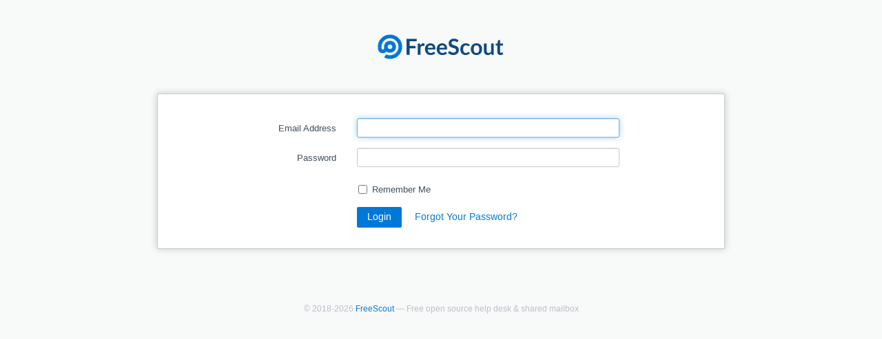

--- FILE ---
content_type: text/html; charset=UTF-8
request_url: https://genesearch.net/freescout/login
body_size: 1070
content:
<!DOCTYPE html>
<html lang="en" >
<head>
    <meta charset="utf-8">
    <meta http-equiv="X-UA-Compatible" content="IE=edge">
    <meta name="viewport" content="width=device-width, initial-scale=1, maximum-scale=1">
    <meta name="robots" content="noindex,nofollow">
    
    <!-- CSRF Token -->
    <meta name="csrf-token" content="vQmIMBywO4x7rB9f34IdRnwHQLyyQlerWe0Wwtk5">
    <meta http-equiv="Content-Security-Policy" content="default-src 'self' ; img-src * 'self' data:; font-src * 'self' data:; style-src * 'self' 'unsafe-inline'; form-action 'self'; frame-src * 'self'; script-src 'self' 'nonce-8xcZOCl3fIEMaHCUHyMushjqb'  ;">
        <title>FreeScout</title>

    <link rel="apple-touch-icon" sizes="180x180" href="https://genesearch.net/freescout/apple-touch-icon.png">
    <link rel="shortcut icon" type="image/x-icon" href="https://genesearch.net/freescout/favicon.ico">
    <link rel="manifest" href="https://genesearch.net/freescout/site.webmanifest" crossorigin="use-credentials">
    <link rel="mask-icon" href="https://genesearch.net/freescout/safari-pinned-tab.svg" color="#5bbad5">
    <meta name="msapplication-TileColor" content="#da532c">
    <meta name="theme-color" content="#ffffff">
        
    
    
        <link href="https://genesearch.net/freescout/css/builds/552811eceab9804ff8d211d76b95055a12318686380.css" rel="stylesheet">

    
    </head>
<body class="locale-en   user-is-guest    "  >
<div id="app">

        
                    <div class="content ">
                <div class="container">
    <div class="row">
        <div class="col-md-8 col-md-offset-2">

            <div class="banner">
    <img alt="" title="" src="https://genesearch.net/freescout/img/banner.png" height="36"/>
</div>
            <div class="panel panel-default panel-shaded">
                
                <div class="panel-body">

                    
                    <form class="form-horizontal margin-top" method="POST" action="https://genesearch.net/freescout/login">
                        <input type="hidden" name="_token" value="vQmIMBywO4x7rB9f34IdRnwHQLyyQlerWe0Wwtk5">

                        <div class="form-group">
                            <label for="email" class="col-md-4 control-label">Email Address</label>

                            <div class="col-md-6">
                                <input id="email" type="email" class="form-control" name="email" autocomplete="email" value="" required autofocus>

                                                            </div>
                        </div>

                        <div class="form-group">
                            <label for="password" class="col-md-4 control-label">Password</label>

                            <div class="col-md-6">
                                <input id="password" type="password" class="form-control" name="password" autocomplete="current-password" required>

                                                            </div>
                        </div>

                        <div class="form-group">
                            <div class="col-md-6 col-md-offset-4">
                                <label class="checkbox">
                                    <input type="checkbox" name="remember" > Remember Me
                                </label>
                            </div>
                        </div>
                        
                        
                        <div class="form-group">
                            <div class="col-md-8 col-md-offset-4">
                                <button type="submit" class="btn btn-primary " >
                                    Login
                                </button>

                                                                    <a class="btn btn-link" href="https://genesearch.net/freescout/password/reset">
                                        Forgot Your Password?
                                    </a>
                                                            </div>
                        </div>
                    </form>

                                    </div>
            </div>
        </div>
    </div>
</div>
            </div>
        
                    <div class="footer">
                                    &copy; 2018-2026 <a href="https://freescout.net" target="blank">FreeScout</a> — Free open source help desk &amp; shared mailbox
                                                    <a href="#" class="hidden in-app-switcher"><br/>Switch Helpdesk URL</a>
                                
                            </div>
            </div>

    <div id="loader-main"></div>

    
        
    
        <script src="https://genesearch.net/freescout/js/builds/51a7208e5563befe7e67591792578f3726403295598.js"></script>

            <script type="text/javascript"  nonce="8xcZOCl3fIEMaHCUHyMushjqb">
                            </script>
</body>
</html>


--- FILE ---
content_type: text/css
request_url: https://genesearch.net/freescout/css/builds/552811eceab9804ff8d211d76b95055a12318686380.css
body_size: 35047
content:
@font-face{font-family:'Liberation Sans';src:url('../../fonts/liberation-sans/LiberationSans-Bold-webfont.eot');src:url('../../fonts/liberation-sans/LiberationSans-Bold-webfont.eot?#iefix') format('embedded-opentype'), local('Liberation Sans Bold'), local('LiberationSans-Bold'), url('../../fonts/liberation-sans/LiberationSans-Bold-webfont.woff') format('woff'), url('../../fonts/liberation-sans/LiberationSans-Bold-webfont.ttf') format('truetype'), url('../../fonts/liberation-sans/LiberationSans-Bold-webfont.svg#liberation_sansbold') format('svg');font-weight:700;font-style:normal}@font-face{font-family:'Liberation Sans';src:url('../../fonts/liberation-sans/LiberationSans-BoldItalic-webfont.eot');src:url('../../fonts/liberation-sans/LiberationSans-BoldItalic-webfont.eot?#iefix') format('embedded-opentype'), local('Liberation Sans Bold Italic'), local('LiberationSans-BoldItalic'), url('../../fonts/liberation-sans/LiberationSans-BoldItalic-webfont.woff') format('woff'), url('../../fonts/liberation-sans/LiberationSans-BoldItalic-webfont.ttf') format('truetype'), url('../../fonts/liberation-sans/LiberationSans-BoldItalic-webfont.svg#liberation_sansbold_italic') format('svg');font-weight:700;font-style:italic}@font-face{font-family:'Liberation Sans';src:url('../../fonts/liberation-sans/LiberationSans-Italic-webfont.eot');src:url('../../fonts/liberation-sans/LiberationSans-Italic-webfont.eot?#iefix') format('embedded-opentype'), local('Liberation Sans Italic'), local('LiberationSans-Italic'), url('../../fonts/liberation-sans/LiberationSans-Italic-webfont.woff') format('woff'), url('../../fonts/liberation-sans/LiberationSans-Italic-webfont.ttf') format('truetype'), url('../../fonts/liberation-sans/LiberationSans-Italic-webfont.svg#liberation_sansitalic') format('svg');font-weight:400;font-style:italic}@font-face{font-family:'Liberation Sans';src:url('../../fonts/liberation-sans/LiberationSans-Regular-webfont.eot');src:url('../../fonts/liberation-sans/LiberationSans-Regular-webfont.eot?#iefix') format('embedded-opentype'), local('Liberation Sans Regular'), local('LiberationSans-Regular'), url('../../fonts/liberation-sans/LiberationSans-Regular-webfont.woff') format('woff'), url('../../fonts/liberation-sans/LiberationSans-Regular-webfont.ttf') format('truetype'), url('../../fonts/liberation-sans/LiberationSans-Regular-webfont.svg#liberation_sansregular') format('svg');font-weight:400;font-style:normal}@font-face{font-family:'Yekan';src:url('../../fonts/yekan/Yekan.eot');src:url('../../fonts/yekan/Yekan.eot?#iefix') format('embedded-opentype'),  url('../../fonts/yekan/Yekan.woff2') format('woff2'),  url('../../fonts/yekan/Yekan.woff') format('woff'),  url('../../fonts/yekan/Yekan.otf') format('opentype'),  url('../../fonts/yekan/Yekan.ttf') format('truetype');font-weight:normal;font-style:normal;text-rendering:optimizeLegibility;font-display:auto}/*!
 * Bootstrap v3.3.7 - it is used with v3.4.1 Boostrap JS as we've adjusted CSS a bit and there was no major changes in v3.4.1 css (http://getbootstrap.com)
 * Copyright 2011-2016 Twitter, Inc.
 * Licensed under MIT (https://github.com/twbs/bootstrap/blob/master/LICENSE)
 *//*! normalize.css v3.0.3 | MIT License | github.com/necolas/normalize.css */html{font-family:sans-serif;-webkit-text-size-adjust:100%;-ms-text-size-adjust:100%}body{margin:0}article,aside,details,figcaption,figure,footer,header,hgroup,main,menu,nav,section,summary{display:block}audio,canvas,progress,video{display:inline-block;vertical-align:baseline}audio:not([controls]){display:none;height:0}[hidden],template{display:none}a{background-color:transparent}a:active,a:hover{outline:0}abbr[title]{border-bottom:1px dotted}b,strong{font-weight:bold}dfn{font-style:italic}h1{margin:.67em 0;font-size:2em}mark{color:#000;background:#ff0}small{font-size:80%}sub,sup{position:relative;font-size:75%;line-height:0;vertical-align:baseline}sup{top:-.5em}sub{bottom:-.25em}img{border:0}svg:not(:root){overflow:hidden}figure{margin:1em 40px}hr{height:0;-webkit-box-sizing:content-box;-moz-box-sizing:content-box;box-sizing:content-box}pre{overflow:auto}code,kbd,pre,samp{font-family:monospace, monospace;font-size:1em}button,input,optgroup,select,textarea{margin:0;color:inherit;font-size:13px;font-weight:400;line-height:18px}button{overflow:visible}button,select{text-transform:none}button,html input[type="button"],input[type="reset"],input[type="submit"]{-webkit-appearance:button;cursor:pointer}button[disabled],html input[disabled]{cursor:default}button::-moz-focus-inner,input::-moz-focus-inner{padding:0;border:0}input{line-height:normal}input[type="checkbox"],input[type="radio"]{-webkit-box-sizing:border-box;-moz-box-sizing:border-box;box-sizing:border-box;padding:0}input[type="number"]::-webkit-inner-spin-button,input[type="number"]::-webkit-outer-spin-button{height:auto}input[type="search"]{-webkit-box-sizing:content-box;-moz-box-sizing:content-box;box-sizing:content-box;-webkit-appearance:textfield}input[type="search"]::-webkit-search-cancel-button,input[type="search"]::-webkit-search-decoration{-webkit-appearance:none}fieldset{padding:.35em .625em .75em;margin:0 2px;border:1px solid #c0c0c0}legend{padding:0;border:0}textarea{overflow:auto}optgroup{font-weight:bold}table{border-spacing:0;border-collapse:collapse}td,th{padding:0}/*! Source: https://github.com/h5bp/html5-boilerplate/blob/master/src/css/main.css */@media print{*,*:before,*:after{color:#000 !important;text-shadow:none !important;background:transparent !important;-webkit-box-shadow:none !important;box-shadow:none !important}a,a:visited{text-decoration:underline}a[href]:after{content:" (" attr(href) ")"}abbr[title]:after{content:" (" attr(title) ")"}a[href^="#"]:after,a[href^="javascript:"]:after{content:""}pre,blockquote{border:1px solid #999;page-break-inside:avoid}thead{display:table-header-group}tr,img{page-break-inside:avoid}img{max-width:100% !important}p,h2,h3{orphans:3;widows:3}h2,h3{page-break-after:avoid}.navbar{display:none}.btn > .caret,.dropup > .btn > .caret{border-top-color:#000 !important}.label{border:1px solid #000}.table{border-collapse:collapse !important}.table td,.table th{background-color:#fff !important}.table-bordered th,.table-bordered td{border:1px solid #ddd !important}}@font-face{font-family:'Glyphicons Halflings';src:url('../../fonts/glyphicons/glyphicons-halflings-regular.eot');src:url('../../fonts/glyphicons/glyphicons-halflings-regular.eot?#iefix') format('embedded-opentype'), url('../../fonts/glyphicons/glyphicons-halflings-regular.woff2') format('woff2'), url('../../fonts/glyphicons/glyphicons-halflings-regular.woff') format('woff'), url('../../fonts/glyphicons/glyphicons-halflings-regular.ttf') format('truetype'), url('../../fonts/glyphicons/glyphicons-halflings-regular.svg#glyphicons_halflingsregular') format('svg')}.glyphicon{position:relative;top:1px;display:inline-block;font-family:'Glyphicons Halflings';font-style:normal;font-weight:normal;line-height:1;-webkit-font-smoothing:antialiased;-moz-osx-font-smoothing:grayscale}.glyphicon-asterisk:before{content:"\002a"}.glyphicon-plus:before{content:"\002b"}.glyphicon-euro:before,.glyphicon-eur:before{content:"\20ac"}.glyphicon-minus:before{content:"\2212"}.glyphicon-cloud:before{content:"\2601"}.glyphicon-envelope:before{content:"\2709"}.glyphicon-pencil:before{content:"\270f"}.glyphicon-glass:before{content:"\e001"}.glyphicon-music:before{content:"\e002"}.glyphicon-search:before{content:"\e003"}.glyphicon-heart:before{content:"\e005"}.glyphicon-star:before{content:"\e006"}.glyphicon-star-empty:before{content:"\e007"}.glyphicon-user:before{content:"\e008"}.glyphicon-film:before{content:"\e009"}.glyphicon-th-large:before{content:"\e010"}.glyphicon-th:before{content:"\e011"}.glyphicon-th-list:before{content:"\e012"}.glyphicon-ok:before{content:"\e013"}.glyphicon-remove:before{content:"\e014"}.glyphicon-zoom-in:before{content:"\e015"}.glyphicon-zoom-out:before{content:"\e016"}.glyphicon-off:before{content:"\e017"}.glyphicon-signal:before{content:"\e018"}.glyphicon-cog:before{content:"\e019"}.glyphicon-trash:before{content:"\e020"}.glyphicon-home:before{content:"\e021"}.glyphicon-file:before{content:"\e022"}.glyphicon-time:before{content:"\e023"}.glyphicon-road:before{content:"\e024"}.glyphicon-download-alt:before{content:"\e025"}.glyphicon-download:before{content:"\e026"}.glyphicon-upload:before{content:"\e027"}.glyphicon-inbox:before{content:"\e028"}.glyphicon-play-circle:before{content:"\e029"}.glyphicon-repeat:before{content:"\e030"}.glyphicon-refresh:before{content:"\e031"}.glyphicon-list-alt:before{content:"\e032"}.glyphicon-lock:before{content:"\e033"}.glyphicon-flag:before{content:"\e034"}.glyphicon-headphones:before{content:"\e035"}.glyphicon-volume-off:before{content:"\e036"}.glyphicon-volume-down:before{content:"\e037"}.glyphicon-volume-up:before{content:"\e038"}.glyphicon-qrcode:before{content:"\e039"}.glyphicon-barcode:before{content:"\e040"}.glyphicon-tag:before{content:"\e041"}.glyphicon-tags:before{content:"\e042"}.glyphicon-book:before{content:"\e043"}.glyphicon-bookmark:before{content:"\e044"}.glyphicon-print:before{content:"\e045"}.glyphicon-camera:before{content:"\e046"}.glyphicon-font:before{content:"\e047"}.glyphicon-bold:before{content:"\e048"}.glyphicon-italic:before{content:"\e049"}.glyphicon-text-height:before{content:"\e050"}.glyphicon-text-width:before{content:"\e051"}.glyphicon-align-left:before{content:"\e052"}.glyphicon-align-center:before{content:"\e053"}.glyphicon-align-right:before{content:"\e054"}.glyphicon-align-justify:before{content:"\e055"}.glyphicon-list:before{content:"\e056"}.glyphicon-indent-left:before{content:"\e057"}.glyphicon-indent-right:before{content:"\e058"}.glyphicon-facetime-video:before{content:"\e059"}.glyphicon-picture:before{content:"\e060"}.glyphicon-map-marker:before{content:"\e062"}.glyphicon-adjust:before{content:"\e063"}.glyphicon-tint:before{content:"\e064"}.glyphicon-edit:before{content:"\e065"}.glyphicon-share:before{content:"\e066"}.glyphicon-check:before{content:"\e067"}.glyphicon-move:before{content:"\e068"}.glyphicon-step-backward:before{content:"\e069"}.glyphicon-fast-backward:before{content:"\e070"}.glyphicon-backward:before{content:"\e071"}.glyphicon-play:before{content:"\e072"}.glyphicon-pause:before{content:"\e073"}.glyphicon-stop:before{content:"\e074"}.glyphicon-forward:before{content:"\e075"}.glyphicon-fast-forward:before{content:"\e076"}.glyphicon-step-forward:before{content:"\e077"}.glyphicon-eject:before{content:"\e078"}.glyphicon-chevron-left:before{content:"\e079"}.glyphicon-chevron-right:before{content:"\e080"}.glyphicon-plus-sign:before{content:"\e081"}.glyphicon-minus-sign:before{content:"\e082"}.glyphicon-remove-sign:before{content:"\e083"}.glyphicon-ok-sign:before{content:"\e084"}.glyphicon-question-sign:before{content:"\e085"}.glyphicon-info-sign:before{content:"\e086"}.glyphicon-screenshot:before{content:"\e087"}.glyphicon-remove-circle:before{content:"\e088"}.glyphicon-ok-circle:before{content:"\e089"}.glyphicon-ban-circle:before{content:"\e090"}.glyphicon-arrow-left:before{content:"\e091"}.glyphicon-arrow-right:before{content:"\e092"}.glyphicon-arrow-up:before{content:"\e093"}.glyphicon-arrow-down:before{content:"\e094"}.glyphicon-share-alt:before{content:"\e095"}.glyphicon-resize-full:before{content:"\e096"}.glyphicon-resize-small:before{content:"\e097"}.glyphicon-exclamation-sign:before{content:"\e101"}.glyphicon-gift:before{content:"\e102"}.glyphicon-leaf:before{content:"\e103"}.glyphicon-fire:before{content:"\e104"}.glyphicon-eye-open:before{content:"\e105"}.glyphicon-eye-close:before{content:"\e106"}.glyphicon-warning-sign:before{content:"\e107"}.glyphicon-plane:before{content:"\e108"}.glyphicon-calendar:before{content:"\e109"}.glyphicon-random:before{content:"\e110"}.glyphicon-comment:before{content:"\e111"}.glyphicon-magnet:before{content:"\e112"}.glyphicon-chevron-up:before{content:"\e113"}.glyphicon-chevron-down:before{content:"\e114"}.glyphicon-retweet:before{content:"\e115"}.glyphicon-shopping-cart:before{content:"\e116"}.glyphicon-folder-close:before{content:"\e117"}.glyphicon-folder-open:before{content:"\e118"}.glyphicon-resize-vertical:before{content:"\e119"}.glyphicon-resize-horizontal:before{content:"\e120"}.glyphicon-hdd:before{content:"\e121"}.glyphicon-bullhorn:before{content:"\e122"}.glyphicon-bell:before{content:"\e123"}.glyphicon-certificate:before{content:"\e124"}.glyphicon-thumbs-up:before{content:"\e125"}.glyphicon-thumbs-down:before{content:"\e126"}.glyphicon-hand-right:before{content:"\e127"}.glyphicon-hand-left:before{content:"\e128"}.glyphicon-hand-up:before{content:"\e129"}.glyphicon-hand-down:before{content:"\e130"}.glyphicon-circle-arrow-right:before{content:"\e131"}.glyphicon-circle-arrow-left:before{content:"\e132"}.glyphicon-circle-arrow-up:before{content:"\e133"}.glyphicon-circle-arrow-down:before{content:"\e134"}.glyphicon-globe:before{content:"\e135"}.glyphicon-wrench:before{content:"\e136"}.glyphicon-tasks:before{content:"\e137"}.glyphicon-filter:before{content:"\e138"}.glyphicon-briefcase:before{content:"\e139"}.glyphicon-fullscreen:before{content:"\e140"}.glyphicon-dashboard:before{content:"\e141"}.glyphicon-paperclip:before{content:"\e142"}.glyphicon-heart-empty:before{content:"\e143"}.glyphicon-link:before{content:"\e144"}.glyphicon-phone:before{content:"\e145"}.glyphicon-pushpin:before{content:"\e146"}.glyphicon-usd:before{content:"\e148"}.glyphicon-gbp:before{content:"\e149"}.glyphicon-sort:before{content:"\e150"}.glyphicon-sort-by-alphabet:before{content:"\e151"}.glyphicon-sort-by-alphabet-alt:before{content:"\e152"}.glyphicon-sort-by-order:before{content:"\e153"}.glyphicon-sort-by-order-alt:before{content:"\e154"}.glyphicon-sort-by-attributes:before{content:"\e155"}.glyphicon-sort-by-attributes-alt:before{content:"\e156"}.glyphicon-unchecked:before{content:"\e157"}.glyphicon-expand:before{content:"\e158"}.glyphicon-collapse-down:before{content:"\e159"}.glyphicon-collapse-up:before{content:"\e160"}.glyphicon-log-in:before{content:"\e161"}.glyphicon-flash:before{content:"\e162"}.glyphicon-log-out:before{content:"\e163"}.glyphicon-new-window:before{content:"\e164"}.glyphicon-record:before{content:"\e165"}.glyphicon-save:before{content:"\e166"}.glyphicon-open:before{content:"\e167"}.glyphicon-saved:before{content:"\e168"}.glyphicon-import:before{content:"\e169"}.glyphicon-export:before{content:"\e170"}.glyphicon-send:before{content:"\e171"}.glyphicon-floppy-disk:before{content:"\e172"}.glyphicon-floppy-saved:before{content:"\e173"}.glyphicon-floppy-remove:before{content:"\e174"}.glyphicon-floppy-save:before{content:"\e175"}.glyphicon-floppy-open:before{content:"\e176"}.glyphicon-credit-card:before{content:"\e177"}.glyphicon-transfer:before{content:"\e178"}.glyphicon-cutlery:before{content:"\e179"}.glyphicon-header:before{content:"\e180"}.glyphicon-compressed:before{content:"\e181"}.glyphicon-earphone:before{content:"\e182"}.glyphicon-phone-alt:before{content:"\e183"}.glyphicon-tower:before{content:"\e184"}.glyphicon-stats:before{content:"\e185"}.glyphicon-sd-video:before{content:"\e186"}.glyphicon-hd-video:before{content:"\e187"}.glyphicon-subtitles:before{content:"\e188"}.glyphicon-sound-stereo:before{content:"\e189"}.glyphicon-sound-dolby:before{content:"\e190"}.glyphicon-sound-5-1:before{content:"\e191"}.glyphicon-sound-6-1:before{content:"\e192"}.glyphicon-sound-7-1:before{content:"\e193"}.glyphicon-copyright-mark:before{content:"\e194"}.glyphicon-registration-mark:before{content:"\e195"}.glyphicon-cloud-download:before{content:"\e197"}.glyphicon-cloud-upload:before{content:"\e198"}.glyphicon-tree-conifer:before{content:"\e199"}.glyphicon-tree-deciduous:before{content:"\e200"}.glyphicon-cd:before{content:"\e201"}.glyphicon-save-file:before{content:"\e202"}.glyphicon-open-file:before{content:"\e203"}.glyphicon-level-up:before{content:"\e204"}.glyphicon-copy:before{content:"\e205"}.glyphicon-paste:before{content:"\e206"}.glyphicon-alert:before{content:"\e209"}.glyphicon-equalizer:before{content:"\e210"}.glyphicon-king:before{content:"\e211"}.glyphicon-queen:before{content:"\e212"}.glyphicon-pawn:before{content:"\e213"}.glyphicon-bishop:before{content:"\e214"}.glyphicon-knight:before{content:"\e215"}.glyphicon-baby-formula:before{content:"\e216"}.glyphicon-tent:before{content:"\26fa"}.glyphicon-blackboard:before{content:"\e218"}.glyphicon-bed:before{content:"\e219"}.glyphicon-apple:before{content:"\f8ff"}.glyphicon-erase:before{content:"\e221"}.glyphicon-hourglass:before{content:"\231b"}.glyphicon-lamp:before{content:"\e223"}.glyphicon-duplicate:before{content:"\e224"}.glyphicon-piggy-bank:before{content:"\e225"}.glyphicon-scissors:before{content:"\e226"}.glyphicon-bitcoin:before{content:"\e227"}.glyphicon-btc:before{content:"\e227"}.glyphicon-xbt:before{content:"\e227"}.glyphicon-yen:before{content:"\00a5"}.glyphicon-jpy:before{content:"\00a5"}.glyphicon-ruble:before{content:"\20bd"}.glyphicon-rub:before{content:"\20bd"}.glyphicon-scale:before{content:"\e230"}.glyphicon-ice-lolly:before{content:"\e231"}.glyphicon-ice-lolly-tasted:before{content:"\e232"}.glyphicon-education:before{content:"\e233"}.glyphicon-option-horizontal:before{content:"\e234"}.glyphicon-option-vertical:before{content:"\e235"}.glyphicon-menu-hamburger:before{content:"\e236"}.glyphicon-modal-window:before{content:"\e237"}.glyphicon-oil:before{content:"\e238"}.glyphicon-grain:before{content:"\e239"}.glyphicon-sunglasses:before{content:"\e240"}.glyphicon-text-size:before{content:"\e241"}.glyphicon-text-color:before{content:"\e242"}.glyphicon-text-background:before{content:"\e243"}.glyphicon-object-align-top:before{content:"\e244"}.glyphicon-object-align-bottom:before{content:"\e245"}.glyphicon-object-align-horizontal:before{content:"\e246"}.glyphicon-object-align-left:before{content:"\e247"}.glyphicon-object-align-vertical:before{content:"\e248"}.glyphicon-object-align-right:before{content:"\e249"}.glyphicon-triangle-right:before{content:"\e250"}.glyphicon-triangle-left:before{content:"\e251"}.glyphicon-triangle-bottom:before{content:"\e252"}.glyphicon-triangle-top:before{content:"\e253"}.glyphicon-console:before{content:"\e254"}.glyphicon-superscript:before{content:"\e255"}.glyphicon-subscript:before{content:"\e256"}.glyphicon-menu-left:before{content:"\e257"}.glyphicon-menu-right:before{content:"\e258"}.glyphicon-menu-down:before{content:"\e259"}.glyphicon-menu-up:before{content:"\e260"}*{-webkit-box-sizing:border-box;-moz-box-sizing:border-box;box-sizing:border-box}*:before,*:after{-webkit-box-sizing:border-box;-moz-box-sizing:border-box;box-sizing:border-box}html{font-size:10px;-webkit-tap-highlight-color:rgba(0, 0, 0, 0)}body{font-family:"Liberation Sans","Helvetica Neue", Helvetica, Arial, sans-serif;font-size:13.4px;line-height:1.6;color:#394956;background-color:#fff}input,button,select,textarea{font-family:inherit;font-size:inherit;line-height:inherit}a{color:#0078D7;text-decoration:none}a:hover,a:focus{color:#23527c;text-decoration:underline}a:focus{outline:5px auto -webkit-focus-ring-color;outline-offset:-2px}figure{margin:0}img{vertical-align:middle}.img-responsive,.thumbnail > img,.thumbnail a > img,.carousel-inner > .item > img,.carousel-inner > .item > a > img{display:block;max-width:100%;height:auto}.img-rounded{border-radius:6px}.img-thumbnail{display:inline-block;max-width:100%;height:auto;padding:4px;line-height:1.42857143;background-color:#fff;border:1px solid #ddd;border-radius:4px;-webkit-transition:all .2s ease-in-out;-o-transition:all .2s ease-in-out;transition:all .2s ease-in-out}.img-circle{border-radius:50%}hr{margin-top:20px;margin-bottom:20px;border:0;border-top:1px solid #eee}.sr-only{position:absolute;width:1px;height:1px;padding:0;margin:-1px;overflow:hidden;clip:rect(0, 0, 0, 0);border:0}.sr-only-focusable:active,.sr-only-focusable:focus{position:static;width:auto;height:auto;margin:0;overflow:visible;clip:auto}[role="button"]{cursor:pointer}h1,h2,h3,h4,h5,h6,.h1,.h2,.h3,.h4,.h5,.h6{font-family:inherit;font-weight:700;line-height:1.22em;color:inherit}h1 small,h2 small,h3 small,h4 small,h5 small,h6 small,.h1 small,.h2 small,.h3 small,.h4 small,.h5 small,.h6 small,h1 .small,h2 .small,h3 .small,h4 .small,h5 .small,h6 .small,.h1 .small,.h2 .small,.h3 .small,.h4 .small,.h5 .small,.h6 .small{font-weight:normal;line-height:1;color:#777}h1,.h1,h2,.h2,h3,.h3{margin-top:20px;margin-bottom:10px}h1 small,.h1 small,h2 small,.h2 small,h3 small,.h3 small,h1 .small,.h1 .small,h2 .small,.h2 .small,h3 .small,.h3 .small{font-size:65%}h4,.h4,h5,.h5,h6,.h6{margin-top:10px;margin-bottom:10px}h4 small,.h4 small,h5 small,.h5 small,h6 small,.h6 small,h4 .small,.h4 .small,h5 .small,.h5 .small,h6 .small,.h6 .small{font-size:75%}h1,.h1{font-size:36px}h2,.h2{font-size:24px}h3,.h3{font-size:16px}h4,.h4{font-size:15px}h5,.h5{font-size:14px}h6,.h6{font-size:12px}p{margin:0 0 10px}.lead{margin-bottom:20px;font-size:16px;font-weight:300;line-height:1.4}@media (min-width: 768px){.lead{font-size:21px}}small,.small{font-size:85%}mark,.mark{padding:.2em;background-color:#fcf8e3}.text-left{text-align:left}.text-right{text-align:right}.text-center{text-align:center}.text-justify{text-align:justify}.text-nowrap{white-space:nowrap}.text-lowercase{text-transform:lowercase}.text-uppercase{text-transform:uppercase}.text-capitalize{text-transform:capitalize}.text-muted{color:#777}.text-primary{color:#0078D7}a.text-primary:hover,a.text-primary:focus{color:#286090}.text-success{color:#6ac27b}a.text-success:hover,a.text-success:focus{color:#2b542c}.text-info{color:#31708f}a.text-info:hover,a.text-info:focus{color:#245269}.text-warning{color:#b37100}a.text-warning:hover,a.text-warning:focus{color:#66512c}.text-danger{color:#d9534f}a.text-danger:hover,a.text-danger:focus{color:#d9534f}.bg-primary{color:#fff;background-color:#0078D7}a.bg-primary:hover,a.bg-primary:focus{background-color:#286090}.bg-success{background-color:#deffde}a.bg-success:hover,a.bg-success:focus{background-color:#c1e2b3}.bg-info{background-color:#d9edf7}a.bg-info:hover,a.bg-info:focus{background-color:#afd9ee}.bg-warning{background-color:#fcf8e3}a.bg-warning:hover,a.bg-warning:focus{background-color:#f7ecb5}.bg-danger{background-color:#f5e2e1}a.bg-danger:hover,a.bg-danger:focus{background-color:#e4b9b9}.page-header{padding-bottom:9px;margin:40px 0 20px;border-bottom:1px solid #eee}ul,ol{margin-top:0;margin-bottom:10px}ul ul,ol ul,ul ol,ol ol{margin-bottom:0}.list-unstyled{padding-left:0;list-style:none}.list-inline{padding-left:0;margin-left:-5px;list-style:none}.list-inline > li{display:inline-block;padding-right:5px;padding-left:5px}dl{margin-top:0;margin-bottom:20px}dt,dd{line-height:1.42857143}dt{font-weight:bold}dd{margin-left:0}@media (min-width: 768px){.dl-horizontal dt{float:left;width:160px;overflow:hidden;clear:left;text-align:right;text-overflow:ellipsis;white-space:nowrap}.dl-horizontal dd{margin-left:180px}}abbr[title],abbr[data-original-title]{cursor:help;border-bottom:1px dotted #777}.initialism{font-size:90%;text-transform:uppercase}blockquote{padding:0px 13px;margin:0;border-left:2px solid #e3e8eb}blockquote p:last-child,blockquote ul:last-child,blockquote ol:last-child{margin-bottom:0}blockquote footer,blockquote small,blockquote .small{display:block;font-size:80%;line-height:1.42857143;color:#777}blockquote footer:before,blockquote small:before,blockquote .small:before{content:'\2014 \00A0'}.blockquote-reverse,blockquote.pull-right{padding-right:15px;padding-left:0;text-align:right;border-right:5px solid #eee;border-left:0}.blockquote-reverse footer:before,blockquote.pull-right footer:before,.blockquote-reverse small:before,blockquote.pull-right small:before,.blockquote-reverse .small:before,blockquote.pull-right .small:before{content:''}.blockquote-reverse footer:after,blockquote.pull-right footer:after,.blockquote-reverse small:after,blockquote.pull-right small:after,.blockquote-reverse .small:after,blockquote.pull-right .small:after{content:'\00A0 \2014'}address{margin-bottom:20px;font-style:normal;line-height:1.42857143}code,kbd,pre,samp{font-family:Menlo, Monaco, Consolas, "Courier New", monospace}code{padding:2px 4px;font-size:90%;color:#c7254e;background-color:#f9f2f4;border-radius:4px}kbd{padding:2px 4px;font-size:90%;color:#fff;background-color:#333;border-radius:3px;-webkit-box-shadow:inset 0 -1px 0 rgba(0, 0, 0, .25);box-shadow:inset 0 -1px 0 rgba(0, 0, 0, .25)}kbd kbd{padding:0;font-size:100%;font-weight:bold;-webkit-box-shadow:none;box-shadow:none}pre{display:block;padding:9.5px;margin:0 0 10px;font-size:13px;line-height:1.42857143;color:#333;word-break:break-all;word-wrap:break-word;background-color:#f5f5f5;border:1px solid #ccc;border-radius:4px}pre code{padding:0;font-size:inherit;color:inherit;white-space:pre-wrap;background-color:transparent;border-radius:0}.pre-scrollable{max-height:340px;overflow-y:scroll}.container{padding-right:15px;padding-left:15px;margin-right:auto;margin-left:auto}@media (min-width: 768px){.container{width:750px}.navbar .container{width:100%}}@media (min-width: 992px){.container{width:970px}.navbar .container{width:100%}}@media (min-width: 1200px){.container{width:100%}.navbar .container{width:100%}}.container-fluid{padding-right:15px;padding-left:15px;margin-right:auto;margin-left:auto}.row{margin-right:-15px;margin-left:-15px}.col-xs-1,.col-sm-1,.col-md-1,.col-lg-1,.col-xs-2,.col-sm-2,.col-md-2,.col-lg-2,.col-xs-3,.col-sm-3,.col-md-3,.col-lg-3,.col-xs-4,.col-sm-4,.col-md-4,.col-lg-4,.col-xs-5,.col-sm-5,.col-md-5,.col-lg-5,.col-xs-6,.col-sm-6,.col-md-6,.col-lg-6,.col-xs-7,.col-sm-7,.col-md-7,.col-lg-7,.col-xs-8,.col-sm-8,.col-md-8,.col-lg-8,.col-xs-9,.col-sm-9,.col-md-9,.col-lg-9,.col-xs-10,.col-sm-10,.col-md-10,.col-lg-10,.col-xs-11,.col-sm-11,.col-md-11,.col-lg-11,.col-xs-12,.col-sm-12,.col-md-12,.col-lg-12{position:relative;min-height:1px;padding-right:15px;padding-left:15px}.col-xs-1,.col-xs-2,.col-xs-3,.col-xs-4,.col-xs-5,.col-xs-6,.col-xs-7,.col-xs-8,.col-xs-9,.col-xs-10,.col-xs-11,.col-xs-12{float:left}.col-xs-12{width:100%}.col-xs-11{width:91.66666667%}.col-xs-10{width:83.33333333%}.col-xs-9{width:75%}.col-xs-8{width:66.66666667%}.col-xs-7{width:58.33333333%}.col-xs-6{width:50%}.col-xs-5{width:41.66666667%}.col-xs-4{width:33.33333333%}.col-xs-3{width:25%}.col-xs-2{width:16.66666667%}.col-xs-1{width:8.33333333%}.col-xs-pull-12{right:100%}.col-xs-pull-11{right:91.66666667%}.col-xs-pull-10{right:83.33333333%}.col-xs-pull-9{right:75%}.col-xs-pull-8{right:66.66666667%}.col-xs-pull-7{right:58.33333333%}.col-xs-pull-6{right:50%}.col-xs-pull-5{right:41.66666667%}.col-xs-pull-4{right:33.33333333%}.col-xs-pull-3{right:25%}.col-xs-pull-2{right:16.66666667%}.col-xs-pull-1{right:8.33333333%}.col-xs-pull-0{right:auto}.col-xs-push-12{left:100%}.col-xs-push-11{left:91.66666667%}.col-xs-push-10{left:83.33333333%}.col-xs-push-9{left:75%}.col-xs-push-8{left:66.66666667%}.col-xs-push-7{left:58.33333333%}.col-xs-push-6{left:50%}.col-xs-push-5{left:41.66666667%}.col-xs-push-4{left:33.33333333%}.col-xs-push-3{left:25%}.col-xs-push-2{left:16.66666667%}.col-xs-push-1{left:8.33333333%}.col-xs-push-0{left:auto}.col-xs-offset-12{margin-left:100%}.col-xs-offset-11{margin-left:91.66666667%}.col-xs-offset-10{margin-left:83.33333333%}.col-xs-offset-9{margin-left:75%}.col-xs-offset-8{margin-left:66.66666667%}.col-xs-offset-7{margin-left:58.33333333%}.col-xs-offset-6{margin-left:50%}.col-xs-offset-5{margin-left:41.66666667%}.col-xs-offset-4{margin-left:33.33333333%}.col-xs-offset-3{margin-left:25%}.col-xs-offset-2{margin-left:16.66666667%}.col-xs-offset-1{margin-left:8.33333333%}.col-xs-offset-0{margin-left:0}@media (min-width: 768px){.col-sm-1,.col-sm-2,.col-sm-3,.col-sm-4,.col-sm-5,.col-sm-6,.col-sm-7,.col-sm-8,.col-sm-9,.col-sm-10,.col-sm-11,.col-sm-12{float:left}.col-sm-12{width:100%}.col-sm-11{width:91.66666667%}.col-sm-10{width:83.33333333%}.col-sm-9{width:75%}.col-sm-8{width:66.66666667%}.col-sm-7{width:58.33333333%}.col-sm-6{width:50%}.col-sm-5{width:41.66666667%}.col-sm-4{width:33.33333333%}.col-sm-3{width:25%}.col-sm-2{width:16.66666667%}.col-sm-1{width:8.33333333%}.col-sm-pull-12{right:100%}.col-sm-pull-11{right:91.66666667%}.col-sm-pull-10{right:83.33333333%}.col-sm-pull-9{right:75%}.col-sm-pull-8{right:66.66666667%}.col-sm-pull-7{right:58.33333333%}.col-sm-pull-6{right:50%}.col-sm-pull-5{right:41.66666667%}.col-sm-pull-4{right:33.33333333%}.col-sm-pull-3{right:25%}.col-sm-pull-2{right:16.66666667%}.col-sm-pull-1{right:8.33333333%}.col-sm-pull-0{right:auto}.col-sm-push-12{left:100%}.col-sm-push-11{left:91.66666667%}.col-sm-push-10{left:83.33333333%}.col-sm-push-9{left:75%}.col-sm-push-8{left:66.66666667%}.col-sm-push-7{left:58.33333333%}.col-sm-push-6{left:50%}.col-sm-push-5{left:41.66666667%}.col-sm-push-4{left:33.33333333%}.col-sm-push-3{left:25%}.col-sm-push-2{left:16.66666667%}.col-sm-push-1{left:8.33333333%}.col-sm-push-0{left:auto}.col-sm-offset-12{margin-left:100%}.col-sm-offset-11{margin-left:91.66666667%}.col-sm-offset-10{margin-left:83.33333333%}.col-sm-offset-9{margin-left:75%}.col-sm-offset-8{margin-left:66.66666667%}.col-sm-offset-7{margin-left:58.33333333%}.col-sm-offset-6{margin-left:50%}.col-sm-offset-5{margin-left:41.66666667%}.col-sm-offset-4{margin-left:33.33333333%}.col-sm-offset-3{margin-left:25%}.col-sm-offset-2{margin-left:16.66666667%}.col-sm-offset-1{margin-left:8.33333333%}.col-sm-offset-0{margin-left:0}}@media (min-width: 992px){.col-md-1,.col-md-2,.col-md-3,.col-md-4,.col-md-5,.col-md-6,.col-md-7,.col-md-8,.col-md-9,.col-md-10,.col-md-11,.col-md-12{float:left}.col-md-12{width:100%}.col-md-11{width:91.66666667%}.col-md-10{width:83.33333333%}.col-md-9{width:75%}.col-md-8{width:66.66666667%}.col-md-7{width:58.33333333%}.col-md-6{width:50%}.col-md-5{width:41.66666667%}.col-md-4{width:33.33333333%}.col-md-3{width:25%}.col-md-2{width:16.66666667%}.col-md-1{width:8.33333333%}.col-md-pull-12{right:100%}.col-md-pull-11{right:91.66666667%}.col-md-pull-10{right:83.33333333%}.col-md-pull-9{right:75%}.col-md-pull-8{right:66.66666667%}.col-md-pull-7{right:58.33333333%}.col-md-pull-6{right:50%}.col-md-pull-5{right:41.66666667%}.col-md-pull-4{right:33.33333333%}.col-md-pull-3{right:25%}.col-md-pull-2{right:16.66666667%}.col-md-pull-1{right:8.33333333%}.col-md-pull-0{right:auto}.col-md-push-12{left:100%}.col-md-push-11{left:91.66666667%}.col-md-push-10{left:83.33333333%}.col-md-push-9{left:75%}.col-md-push-8{left:66.66666667%}.col-md-push-7{left:58.33333333%}.col-md-push-6{left:50%}.col-md-push-5{left:41.66666667%}.col-md-push-4{left:33.33333333%}.col-md-push-3{left:25%}.col-md-push-2{left:16.66666667%}.col-md-push-1{left:8.33333333%}.col-md-push-0{left:auto}.col-md-offset-12{margin-left:100%}.col-md-offset-11{margin-left:91.66666667%}.col-md-offset-10{margin-left:83.33333333%}.col-md-offset-9{margin-left:75%}.col-md-offset-8{margin-left:66.66666667%}.col-md-offset-7{margin-left:58.33333333%}.col-md-offset-6{margin-left:50%}.col-md-offset-5{margin-left:41.66666667%}.col-md-offset-4{margin-left:33.33333333%}.col-md-offset-3{margin-left:25%}.col-md-offset-2{margin-left:16.66666667%}.col-md-offset-1{margin-left:8.33333333%}.col-md-offset-0{margin-left:0}}@media (min-width: 1200px){.col-lg-1,.col-lg-2,.col-lg-3,.col-lg-4,.col-lg-5,.col-lg-6,.col-lg-7,.col-lg-8,.col-lg-9,.col-lg-10,.col-lg-11,.col-lg-12{float:left}.col-lg-12{width:100%}.col-lg-11{width:91.66666667%}.col-lg-10{width:83.33333333%}.col-lg-9{width:75%}.col-lg-8{width:66.66666667%}.col-lg-7{width:58.33333333%}.col-lg-6{width:50%}.col-lg-5{width:41.66666667%}.col-lg-4{width:33.33333333%}.col-lg-3{width:25%}.col-lg-2{width:16.66666667%}.col-lg-1{width:8.33333333%}.col-lg-pull-12{right:100%}.col-lg-pull-11{right:91.66666667%}.col-lg-pull-10{right:83.33333333%}.col-lg-pull-9{right:75%}.col-lg-pull-8{right:66.66666667%}.col-lg-pull-7{right:58.33333333%}.col-lg-pull-6{right:50%}.col-lg-pull-5{right:41.66666667%}.col-lg-pull-4{right:33.33333333%}.col-lg-pull-3{right:25%}.col-lg-pull-2{right:16.66666667%}.col-lg-pull-1{right:8.33333333%}.col-lg-pull-0{right:auto}.col-lg-push-12{left:100%}.col-lg-push-11{left:91.66666667%}.col-lg-push-10{left:83.33333333%}.col-lg-push-9{left:75%}.col-lg-push-8{left:66.66666667%}.col-lg-push-7{left:58.33333333%}.col-lg-push-6{left:50%}.col-lg-push-5{left:41.66666667%}.col-lg-push-4{left:33.33333333%}.col-lg-push-3{left:25%}.col-lg-push-2{left:16.66666667%}.col-lg-push-1{left:8.33333333%}.col-lg-push-0{left:auto}.col-lg-offset-12{margin-left:100%}.col-lg-offset-11{margin-left:91.66666667%}.col-lg-offset-10{margin-left:83.33333333%}.col-lg-offset-9{margin-left:75%}.col-lg-offset-8{margin-left:66.66666667%}.col-lg-offset-7{margin-left:58.33333333%}.col-lg-offset-6{margin-left:50%}.col-lg-offset-5{margin-left:41.66666667%}.col-lg-offset-4{margin-left:33.33333333%}.col-lg-offset-3{margin-left:25%}.col-lg-offset-2{margin-left:16.66666667%}.col-lg-offset-1{margin-left:8.33333333%}.col-lg-offset-0{margin-left:0}}table{background-color:transparent}caption{padding-top:8px;padding-bottom:8px;color:#777;text-align:left}th{text-align:left}.table{width:100%;max-width:100%;margin-bottom:20px}.table > thead > tr > th,.table > tbody > tr > th,.table > tfoot > tr > th,.table > thead > tr > td,.table > tbody > tr > td,.table > tfoot > tr > td{padding:8px;line-height:1.42857143;vertical-align:top;border-top:1px solid #ddd}.table > thead > tr > th{vertical-align:bottom;border-bottom:2px solid #ddd}.table > caption + thead > tr:first-child > th,.table > colgroup + thead > tr:first-child > th,.table > thead:first-child > tr:first-child > th,.table > caption + thead > tr:first-child > td,.table > colgroup + thead > tr:first-child > td,.table > thead:first-child > tr:first-child > td{border-top:0}.table > tbody + tbody{border-top:2px solid #ddd}.table .table{background-color:#fff}.table-condensed > thead > tr > th,.table-condensed > tbody > tr > th,.table-condensed > tfoot > tr > th,.table-condensed > thead > tr > td,.table-condensed > tbody > tr > td,.table-condensed > tfoot > tr > td{padding:5px}.table-bordered{border:1px solid #ddd}.table-bordered > thead > tr > th,.table-bordered > tbody > tr > th,.table-bordered > tfoot > tr > th,.table-bordered > thead > tr > td,.table-bordered > tbody > tr > td,.table-bordered > tfoot > tr > td{border:1px solid #ddd}.table-bordered > thead > tr > th,.table-bordered > thead > tr > td{border-bottom-width:2px}.table-striped > tbody > tr:nth-of-type(odd){background-color:#f9f9f9}.table-hover > tbody > tr:hover{background-color:#f5f5f5}table col[class*="col-"]{position:static;display:table-column;float:none}table td[class*="col-"],table th[class*="col-"]{position:static;display:table-cell;float:none}.table > thead > tr > td.active,.table > tbody > tr > td.active,.table > tfoot > tr > td.active,.table > thead > tr > th.active,.table > tbody > tr > th.active,.table > tfoot > tr > th.active,.table > thead > tr.active > td,.table > tbody > tr.active > td,.table > tfoot > tr.active > td,.table > thead > tr.active > th,.table > tbody > tr.active > th,.table > tfoot > tr.active > th{background-color:#f5f5f5}.table-hover > tbody > tr > td.active:hover,.table-hover > tbody > tr > th.active:hover,.table-hover > tbody > tr.active:hover > td,.table-hover > tbody > tr:hover > .active,.table-hover > tbody > tr.active:hover > th{background-color:#e8e8e8}.table > thead > tr > td.success,.table > tbody > tr > td.success,.table > tfoot > tr > td.success,.table > thead > tr > th.success,.table > tbody > tr > th.success,.table > tfoot > tr > th.success,.table > thead > tr.success > td,.table > tbody > tr.success > td,.table > tfoot > tr.success > td,.table > thead > tr.success > th,.table > tbody > tr.success > th,.table > tfoot > tr.success > th{background-color:#deffde}.table-hover > tbody > tr > td.success:hover,.table-hover > tbody > tr > th.success:hover,.table-hover > tbody > tr.success:hover > td,.table-hover > tbody > tr:hover > .success,.table-hover > tbody > tr.success:hover > th{background-color:#d0e9c6}.table > thead > tr > td.info,.table > tbody > tr > td.info,.table > tfoot > tr > td.info,.table > thead > tr > th.info,.table > tbody > tr > th.info,.table > tfoot > tr > th.info,.table > thead > tr.info > td,.table > tbody > tr.info > td,.table > tfoot > tr.info > td,.table > thead > tr.info > th,.table > tbody > tr.info > th,.table > tfoot > tr.info > th{background-color:#d9edf7}.table-hover > tbody > tr > td.info:hover,.table-hover > tbody > tr > th.info:hover,.table-hover > tbody > tr.info:hover > td,.table-hover > tbody > tr:hover > .info,.table-hover > tbody > tr.info:hover > th{background-color:#c4e3f3}.table > thead > tr > td.warning,.table > tbody > tr > td.warning,.table > tfoot > tr > td.warning,.table > thead > tr > th.warning,.table > tbody > tr > th.warning,.table > tfoot > tr > th.warning,.table > thead > tr.warning > td,.table > tbody > tr.warning > td,.table > tfoot > tr.warning > td,.table > thead > tr.warning > th,.table > tbody > tr.warning > th,.table > tfoot > tr.warning > th{background-color:#fcf8e3}.table-hover > tbody > tr > td.warning:hover,.table-hover > tbody > tr > th.warning:hover,.table-hover > tbody > tr.warning:hover > td,.table-hover > tbody > tr:hover > .warning,.table-hover > tbody > tr.warning:hover > th{background-color:#faf2cc}.table > thead > tr > td.danger,.table > tbody > tr > td.danger,.table > tfoot > tr > td.danger,.table > thead > tr > th.danger,.table > tbody > tr > th.danger,.table > tfoot > tr > th.danger,.table > thead > tr.danger > td,.table > tbody > tr.danger > td,.table > tfoot > tr.danger > td,.table > thead > tr.danger > th,.table > tbody > tr.danger > th,.table > tfoot > tr.danger > th{background-color:#f5e2e1}.table-hover > tbody > tr > td.danger:hover,.table-hover > tbody > tr > th.danger:hover,.table-hover > tbody > tr.danger:hover > td,.table-hover > tbody > tr:hover > .danger,.table-hover > tbody > tr.danger:hover > th{background-color:#ebcccc}.table-responsive{min-height:.01%;overflow-x:auto}@media screen and (max-width: 767px){.table-responsive{width:100%;margin-bottom:15px;overflow-y:hidden;-ms-overflow-style:-ms-autohiding-scrollbar;border:1px solid #ddd}.table-responsive > .table{margin-bottom:0}.table-responsive > .table > thead > tr > th,.table-responsive > .table > tbody > tr > th,.table-responsive > .table > tfoot > tr > th,.table-responsive > .table > thead > tr > td,.table-responsive > .table > tbody > tr > td,.table-responsive > .table > tfoot > tr > td{white-space:nowrap}.table-responsive > .table-bordered{border:0}.table-responsive > .table-bordered > thead > tr > th:first-child,.table-responsive > .table-bordered > tbody > tr > th:first-child,.table-responsive > .table-bordered > tfoot > tr > th:first-child,.table-responsive > .table-bordered > thead > tr > td:first-child,.table-responsive > .table-bordered > tbody > tr > td:first-child,.table-responsive > .table-bordered > tfoot > tr > td:first-child{border-left:0}.table-responsive > .table-bordered > thead > tr > th:last-child,.table-responsive > .table-bordered > tbody > tr > th:last-child,.table-responsive > .table-bordered > tfoot > tr > th:last-child,.table-responsive > .table-bordered > thead > tr > td:last-child,.table-responsive > .table-bordered > tbody > tr > td:last-child,.table-responsive > .table-bordered > tfoot > tr > td:last-child{border-right:0}.table-responsive > .table-bordered > tbody > tr:last-child > th,.table-responsive > .table-bordered > tfoot > tr:last-child > th,.table-responsive > .table-bordered > tbody > tr:last-child > td,.table-responsive > .table-bordered > tfoot > tr:last-child > td{border-bottom:0}}fieldset{min-width:0;padding:0;margin:0;border:0}legend{display:block;width:100%;padding:0;margin-bottom:20px;font-size:21px;line-height:inherit;color:#333;border:0;border-bottom:1px solid #e5e5e5}label{display:inline-block;max-width:100%;margin-bottom:5px}input[type="search"]{-webkit-box-sizing:border-box;-moz-box-sizing:border-box;box-sizing:border-box}input[type="radio"],input[type="checkbox"]{margin:4px 0 0;margin-top:1px \9;line-height:normal}input[type="file"]{display:block}input[type="range"]{display:block;width:100%}select[multiple],select[size]{height:auto}input[type="file"]:focus,input[type="radio"]:focus,input[type="checkbox"]:focus{outline:5px auto -webkit-focus-ring-color;outline-offset:-2px}output{display:block;padding-top:7px;font-size:14px;line-height:1.42857143;color:#555}.form-control{display:block;width:100%;height:28px;padding:4px 6px 4px 8px;font-size:13px;line-height:18px;color:#555;background-color:#fff;background-image:none;border:1px solid #c1cbd4;border-radius:3px;-webkit-box-shadow:inset 0 1px 1px rgba(0, 0, 0, .075);box-shadow:inset 0 1px 1px rgba(0, 0, 0, .075);-webkit-transition:border-color ease-in-out .15s, -webkit-box-shadow ease-in-out .15s;-o-transition:border-color ease-in-out .15s, box-shadow ease-in-out .15s;transition:border-color ease-in-out .15s, box-shadow ease-in-out .15s}.form-control:focus{border-color:#66afe9;outline:0;-webkit-box-shadow:inset 0 1px 1px rgba(0,0,0,.075), 0 0 8px rgba(102, 175, 233, .6);box-shadow:inset 0 1px 1px rgba(0,0,0,.075), 0 0 8px rgba(102, 175, 233, .6)}.form-control::-moz-placeholder{color:#b4c0ca;opacity:1}.form-control:-ms-input-placeholder{color:#b4c0ca}.form-control::-webkit-input-placeholder{color:#b4c0ca}.form-control::-ms-expand{background-color:transparent;border:0}.form-control[disabled],.form-control[readonly],fieldset[disabled] .form-control{background-color:#eee;opacity:1}.form-control[disabled],fieldset[disabled] .form-control{cursor:not-allowed}textarea.form-control{height:auto}input[type="search"]{-webkit-appearance:none}@media screen and (-webkit-min-device-pixel-ratio: 0){input[type="date"].form-control,input[type="time"].form-control,input[type="datetime-local"].form-control,input[type="month"].form-control{line-height:34px}input[type="date"].input-sm,input[type="time"].input-sm,input[type="datetime-local"].input-sm,input[type="month"].input-sm,.input-group-sm input[type="date"],.input-group-sm input[type="time"],.input-group-sm input[type="datetime-local"],.input-group-sm input[type="month"]{line-height:30px}input[type="date"].input-lg,input[type="time"].input-lg,input[type="datetime-local"].input-lg,input[type="month"].input-lg,.input-group-lg input[type="date"],.input-group-lg input[type="time"],.input-group-lg input[type="datetime-local"],.input-group-lg input[type="month"]{line-height:46px}}.form-group{margin-bottom:15px}.radio,.checkbox{position:relative;display:block;margin-top:10px;margin-bottom:10px}.radio label,.checkbox label{min-height:20px;padding-left:20px;margin-bottom:0;font-weight:normal;cursor:pointer}.radio input[type="radio"],.radio-inline input[type="radio"],.checkbox input[type="checkbox"],.checkbox-inline input[type="checkbox"]{position:absolute;margin-top:4px \9;margin-left:-20px}.radio + .radio,.checkbox + .checkbox{margin-top:-5px}.radio-inline,.checkbox-inline{position:relative;display:inline-block;padding-left:20px;margin-bottom:0;font-weight:normal;vertical-align:middle;cursor:pointer}.radio-inline + .radio-inline,.checkbox-inline + .checkbox-inline{margin-top:0;margin-left:10px}input[type="radio"][disabled],input[type="checkbox"][disabled],input[type="radio"].disabled,input[type="checkbox"].disabled,fieldset[disabled] input[type="radio"],fieldset[disabled] input[type="checkbox"]{cursor:not-allowed}.radio-inline.disabled,.checkbox-inline.disabled,fieldset[disabled] .radio-inline,fieldset[disabled] .checkbox-inline{cursor:not-allowed}.radio.disabled label,.checkbox.disabled label,fieldset[disabled] .radio label,fieldset[disabled] .checkbox label{cursor:not-allowed}.form-control-static{min-height:34px;padding-top:7px;padding-bottom:7px;margin-bottom:0}.form-control-static.input-lg,.form-control-static.input-sm{padding-right:0;padding-left:0}.input-sm{height:30px;padding:5px 10px;font-size:12px;line-height:1.5;border-radius:3px}select.input-sm{height:30px;line-height:30px}textarea.input-sm,select[multiple].input-sm{height:auto}.form-group-sm .form-control{height:30px;padding:5px 10px;font-size:12px;line-height:1.5;border-radius:3px}.form-group-sm select.form-control{height:30px;line-height:30px}.form-group-sm textarea.form-control,.form-group-sm select[multiple].form-control{height:auto}.form-group-sm .form-control-static{height:30px;min-height:32px;padding:6px 10px;font-size:12px;line-height:1.5}.input-lg{height:46px;padding:10px 16px;font-size:18px;line-height:1.3333333;border-radius:6px}select.input-lg{height:46px;line-height:46px}textarea.input-lg,select[multiple].input-lg{height:auto}.form-group-lg .form-control{height:46px;padding:10px 16px;font-size:18px;line-height:1.3333333;border-radius:6px}.form-group-lg select.form-control{height:46px;line-height:46px}.form-group-lg textarea.form-control,.form-group-lg select[multiple].form-control{height:auto}.form-group-lg .form-control-static{height:46px;min-height:38px;padding:11px 16px;font-size:18px;line-height:1.3333333}.has-feedback{position:relative}.has-feedback .form-control{padding-right:42.5px}.form-control-feedback{position:absolute;top:0;right:0;z-index:2;display:block;width:34px;height:34px;line-height:34px;text-align:center;pointer-events:none}.input-lg + .form-control-feedback,.input-group-lg + .form-control-feedback,.form-group-lg .form-control + .form-control-feedback{width:46px;height:46px;line-height:46px}.input-sm + .form-control-feedback,.input-group-sm + .form-control-feedback,.form-group-sm .form-control + .form-control-feedback{width:30px;height:30px;line-height:30px}.has-success .help-block,.has-success .control-label,.has-success .radio,.has-success .checkbox,.has-success .radio-inline,.has-success .checkbox-inline,.has-success.radio label,.has-success.checkbox label,.has-success.radio-inline label,.has-success.checkbox-inline label{color:#6ac27b}.has-success .form-control{border-color:#6ac27b;-webkit-box-shadow:inset 0 1px 1px rgba(0, 0, 0, .075);box-shadow:inset 0 1px 1px rgba(0, 0, 0, .075)}.has-success .form-control:focus{border-color:#2b542c;-webkit-box-shadow:inset 0 1px 1px rgba(0, 0, 0, .075), 0 0 6px #67b168;box-shadow:inset 0 1px 1px rgba(0, 0, 0, .075), 0 0 6px #67b168}.has-success .input-group-addon{color:#6ac27b;background-color:#deffde;border-color:#6ac27b}.has-success .form-control-feedback{color:#6ac27b}.has-warning .help-block,.has-warning .control-label,.has-warning .radio,.has-warning .checkbox,.has-warning .radio-inline,.has-warning .checkbox-inline,.has-warning.radio label,.has-warning.checkbox label,.has-warning.radio-inline label,.has-warning.checkbox-inline label{color:#b37100}.has-warning .form-control{border-color:#b37100;-webkit-box-shadow:inset 0 1px 1px rgba(0, 0, 0, .075);box-shadow:inset 0 1px 1px rgba(0, 0, 0, .075)}.has-warning .form-control:focus{border-color:#66512c;-webkit-box-shadow:inset 0 1px 1px rgba(0, 0, 0, .075), 0 0 6px #c0a16b;box-shadow:inset 0 1px 1px rgba(0, 0, 0, .075), 0 0 6px #c0a16b}.has-warning .input-group-addon{color:#b37100;background-color:#fcf8e3;border-color:#b37100}.has-warning .form-control-feedback{color:#b37100}.has-error .help-block,.has-error .control-label,.has-error .radio,.has-error .checkbox,.has-error .radio-inline,.has-error .checkbox-inline,.has-error.radio label,.has-error.checkbox label,.has-error.radio-inline label,.has-error.checkbox-inline label{color:#a94442}.has-error .form-control{border-color:#a94442;-webkit-box-shadow:inset 0 1px 1px rgba(0, 0, 0, .075);box-shadow:inset 0 1px 1px rgba(0, 0, 0, .075)}.has-error .form-control:focus{border-color:#843534;-webkit-box-shadow:inset 0 1px 1px rgba(0, 0, 0, .075), 0 0 6px #ce8483;box-shadow:inset 0 1px 1px rgba(0, 0, 0, .075), 0 0 6px #ce8483}.has-error .input-group-addon{color:#a94442;background-color:#f5e2e1;border-color:#a94442}.has-error .form-control-feedback{color:#a94442}.has-feedback label ~ .form-control-feedback{top:25px}.has-feedback label.sr-only ~ .form-control-feedback{top:0}.help-block{display:block;margin-top:5px;margin-bottom:10px;color:#93a1af}@media (min-width: 768px){.form-inline .form-group{display:inline-block;margin-bottom:0;vertical-align:middle}.form-inline .form-control{display:inline-block;width:auto;vertical-align:middle}.form-inline .form-control-static{display:inline-block}.form-inline .input-group{display:inline-table;vertical-align:middle}.form-inline .input-group .input-group-addon,.form-inline .input-group .input-group-btn,.form-inline .input-group .form-control{width:auto}.form-inline .input-group > .form-control{width:100%}.form-inline .control-label{margin-bottom:0;vertical-align:middle}.form-inline .radio,.form-inline .checkbox{display:inline-block;margin-top:0;margin-bottom:0;vertical-align:middle}.form-inline .radio label,.form-inline .checkbox label{padding-left:0}.form-inline .radio input[type="radio"],.form-inline .checkbox input[type="checkbox"]{position:relative;margin-left:0}.form-inline .has-feedback .form-control-feedback{top:0}}.form-horizontal .radio,.form-horizontal .checkbox,.form-horizontal .radio-inline,.form-horizontal .checkbox-inline{padding-top:7px;margin-top:0;margin-bottom:0}.form-horizontal .radio,.form-horizontal .checkbox{min-height:27px}.form-horizontal .form-group{margin-right:-15px;margin-left:-15px}@media (min-width: 768px){.form-horizontal .control-label{padding-top:4px;margin-bottom:0;text-align:right}}.form-horizontal .has-feedback .form-control-feedback{right:15px}@media (min-width: 768px){.form-horizontal .form-group-lg .control-label{padding-top:11px;font-size:18px}}@media (min-width: 768px){.form-horizontal .form-group-sm .control-label{padding-top:6px;font-size:12px}}.btn{display:inline-block;padding:0 14px;margin-bottom:0;font-size:14px;font-weight:normal;line-height:28px;text-align:center;white-space:nowrap;vertical-align:middle;-ms-touch-action:manipulation;touch-action:manipulation;cursor:pointer;-webkit-user-select:none;-moz-user-select:none;-ms-user-select:none;user-select:none;background-image:none;border:1px solid transparent;border-radius:2px}.btn:focus,.btn:active:focus,.btn.active:focus,.btn.focus,.btn:active.focus,.btn.active.focus{outline:5px auto -webkit-focus-ring-color;outline-offset:-2px}.btn:hover,.btn:focus,.btn.focus{color:#333;text-decoration:none}.btn:active,.btn.active{background-image:none;outline:0;-webkit-box-shadow:inset 0 3px 5px rgba(0, 0, 0, .125);box-shadow:inset 0 3px 5px rgba(0, 0, 0, .125)}.btn.disabled,.btn[disabled],fieldset[disabled] .btn{cursor:not-allowed;filter:alpha(opacity=65);-webkit-box-shadow:none;box-shadow:none;opacity:.65}a.btn.disabled,fieldset[disabled] a.btn{pointer-events:none}.btn-default{color:#333;background-color:#fff;border-color:#c4c8cc}.btn-default:focus,.btn-default.focus{border-color:#a5a9ac;background-color:#f1f3f5;outline:none !important}.btn-default:hover{background-color:#f1f3f5;border-color:#a5a9ac}.btn-default:active,.btn-default.active,.open > .dropdown-toggle.btn-default{color:#333;background-color:#f4f5f5;border-color:#a5a9ac}.btn-default:active:hover,.btn-default.active:hover,.open > .dropdown-toggle.btn-default:hover,.btn-default:active:focus,.btn-default.active:focus,.open > .dropdown-toggle.btn-default:focus,.btn-default:active.focus,.btn-default.active.focus,.open > .dropdown-toggle.btn-default.focus{color:#333;background-color:#f4f5f5;border-color:#a5a9ac}.btn-default:active,.btn-default.active,.open > .dropdown-toggle.btn-default{background-image:none}.btn-default.disabled:hover,.btn-default[disabled]:hover,fieldset[disabled] .btn-default:hover,.btn-default.disabled:focus,.btn-default[disabled]:focus,fieldset[disabled] .btn-default:focus,.btn-default.disabled.focus,.btn-default[disabled].focus,fieldset[disabled] .btn-default.focus{background-color:#f4f5f5;border-color:#a5a9ac}.btn-default .badge{color:#fff;background-color:#333}.btn-primary{color:#fff;background-color:#0078d7;border-color:#0078d7}.btn-primary:focus,.btn-primary.focus{color:#fff;background-color:#0068bd;border-color:#0068bd;outline:none}.btn-primary:hover{color:#fff;background-color:#0068bd;border-color:#0068bd}.btn-primary:active,.btn-primary.active,.open > .dropdown-toggle.btn-primary{color:#fff;background-color:#104a7d;border-color:#104a7d}.btn-primary:active:hover,.btn-primary.active:hover,.open > .dropdown-toggle.btn-primary:hover,.btn-primary:active:focus,.btn-primary.active:focus,.open > .dropdown-toggle.btn-primary:focus,.btn-primary:active.focus,.btn-primary.active.focus,.open > .dropdown-toggle.btn-primary.focus{color:#fff;background-color:#104a7d;border-color:#104a7d}.btn-primary:active,.btn-primary.active,.open > .dropdown-toggle.btn-primary{background-image:none}.btn-primary.disabled:hover,.btn-primary[disabled]:hover,fieldset[disabled] .btn-primary:hover,.btn-primary.disabled:focus,.btn-primary[disabled]:focus,fieldset[disabled] .btn-primary:focus,.btn-primary.disabled.focus,.btn-primary[disabled].focus,fieldset[disabled] .btn-primary.focus{background-color:#0078D7;border-color:#2e6da4}.btn-primary .badge{color:#0078D7;background-color:#fff}.btn-success{color:#fff;background-color:#5cb85c;border-color:#4cae4c}.btn-success:focus,.btn-success.focus{color:#fff;background-color:#449d44;border-color:#255625}.btn-success:hover{color:#fff;background-color:#449d44;border-color:#398439}.btn-success:active,.btn-success.active,.open > .dropdown-toggle.btn-success{color:#fff;background-color:#449d44;border-color:#398439}.btn-success:active:hover,.btn-success.active:hover,.open > .dropdown-toggle.btn-success:hover,.btn-success:active:focus,.btn-success.active:focus,.open > .dropdown-toggle.btn-success:focus,.btn-success:active.focus,.btn-success.active.focus,.open > .dropdown-toggle.btn-success.focus{color:#fff;background-color:#398439;border-color:#255625}.btn-success:active,.btn-success.active,.open > .dropdown-toggle.btn-success{background-image:none}.btn-success.disabled:hover,.btn-success[disabled]:hover,fieldset[disabled] .btn-success:hover,.btn-success.disabled:focus,.btn-success[disabled]:focus,fieldset[disabled] .btn-success:focus,.btn-success.disabled.focus,.btn-success[disabled].focus,fieldset[disabled] .btn-success.focus{background-color:#5cb85c;border-color:#4cae4c}.btn-success .badge{color:#5cb85c;background-color:#fff}.btn-info{color:#fff;background-color:#5bc0de;border-color:#46b8da}.btn-info:focus,.btn-info.focus{color:#fff;background-color:#31b0d5;border-color:#1b6d85}.btn-info:hover{color:#fff;background-color:#31b0d5;border-color:#269abc}.btn-info:active,.btn-info.active,.open > .dropdown-toggle.btn-info{color:#fff;background-color:#31b0d5;border-color:#269abc}.btn-info:active:hover,.btn-info.active:hover,.open > .dropdown-toggle.btn-info:hover,.btn-info:active:focus,.btn-info.active:focus,.open > .dropdown-toggle.btn-info:focus,.btn-info:active.focus,.btn-info.active.focus,.open > .dropdown-toggle.btn-info.focus{color:#fff;background-color:#269abc;border-color:#1b6d85}.btn-info:active,.btn-info.active,.open > .dropdown-toggle.btn-info{background-image:none}.btn-info.disabled:hover,.btn-info[disabled]:hover,fieldset[disabled] .btn-info:hover,.btn-info.disabled:focus,.btn-info[disabled]:focus,fieldset[disabled] .btn-info:focus,.btn-info.disabled.focus,.btn-info[disabled].focus,fieldset[disabled] .btn-info.focus{background-color:#5bc0de;border-color:#46b8da}.btn-info .badge{color:#5bc0de;background-color:#fff}.btn-warning{color:#fff;background-color:#f0ad4e;border-color:#eea236}.btn-warning:focus,.btn-warning.focus{color:#fff;background-color:#ec971f;border-color:#985f0d}.btn-warning:hover{color:#fff;background-color:#ec971f;border-color:#d58512}.btn-warning:active,.btn-warning.active,.open > .dropdown-toggle.btn-warning{color:#fff;background-color:#ec971f;border-color:#d58512}.btn-warning:active:hover,.btn-warning.active:hover,.open > .dropdown-toggle.btn-warning:hover,.btn-warning:active:focus,.btn-warning.active:focus,.open > .dropdown-toggle.btn-warning:focus,.btn-warning:active.focus,.btn-warning.active.focus,.open > .dropdown-toggle.btn-warning.focus{color:#fff;background-color:#d58512;border-color:#985f0d}.btn-warning:active,.btn-warning.active,.open > .dropdown-toggle.btn-warning{background-image:none}.btn-warning.disabled:hover,.btn-warning[disabled]:hover,fieldset[disabled] .btn-warning:hover,.btn-warning.disabled:focus,.btn-warning[disabled]:focus,fieldset[disabled] .btn-warning:focus,.btn-warning.disabled.focus,.btn-warning[disabled].focus,fieldset[disabled] .btn-warning.focus{background-color:#f0ad4e;border-color:#eea236}.btn-warning .badge{color:#f0ad4e;background-color:#fff}.btn-danger{color:#fff;background-color:#d9534f;border-color:#d43f3a}.btn-danger:focus,.btn-danger.focus{color:#fff;background-color:#c9302c;border-color:#761c19}.btn-danger:hover{color:#fff;background-color:#c9302c;border-color:#ac2925}.btn-danger:active,.btn-danger.active,.open > .dropdown-toggle.btn-danger{color:#fff;background-color:#c9302c;border-color:#ac2925}.btn-danger:active:hover,.btn-danger.active:hover,.open > .dropdown-toggle.btn-danger:hover,.btn-danger:active:focus,.btn-danger.active:focus,.open > .dropdown-toggle.btn-danger:focus,.btn-danger:active.focus,.btn-danger.active.focus,.open > .dropdown-toggle.btn-danger.focus{color:#fff;background-color:#ac2925;border-color:#761c19}.btn-danger:active,.btn-danger.active,.open > .dropdown-toggle.btn-danger{background-image:none}.btn-danger.disabled:hover,.btn-danger[disabled]:hover,fieldset[disabled] .btn-danger:hover,.btn-danger.disabled:focus,.btn-danger[disabled]:focus,fieldset[disabled] .btn-danger:focus,.btn-danger.disabled.focus,.btn-danger[disabled].focus,fieldset[disabled] .btn-danger.focus{background-color:#d9534f;border-color:#d43f3a}.btn-danger .badge{color:#d9534f;background-color:#fff}.btn-link{font-weight:normal;color:#0078D7;border-radius:0}.btn-link,.btn-link:active,.btn-link.active,.btn-link[disabled],fieldset[disabled] .btn-link{background-color:transparent;-webkit-box-shadow:none;box-shadow:none}.btn-link,.btn-link:hover,.btn-link:focus,.btn-link:active{border-color:transparent}.btn-link:hover,.btn-link:focus{color:#23527c;text-decoration:underline;background-color:transparent}.btn-link[disabled]:hover,fieldset[disabled] .btn-link:hover,.btn-link[disabled]:focus,fieldset[disabled] .btn-link:focus{color:#7abce4;text-decoration:none}.btn-lg,.btn-group-lg > .btn{padding:10px 16px;font-size:18px;line-height:1.3333333;border-radius:6px}.btn-sm,.btn-group-sm > .btn{padding:5px 10px;font-size:12px;line-height:1.5;border-radius:3px}.btn-xs,.btn-group-xs > .btn{padding:1px 5px;font-size:12px;line-height:1.5;border-radius:3px}.btn-block{display:block;width:100%}.btn-block + .btn-block{margin-top:5px}input[type="submit"].btn-block,input[type="reset"].btn-block,input[type="button"].btn-block{width:100%}.fade{opacity:0;-webkit-transition:opacity .15s linear;-o-transition:opacity .15s linear;transition:opacity .15s linear}.fade.in{opacity:1}.collapse{display:none}.collapse.in{display:block}tr.collapse.in{display:table-row}tbody.collapse.in{display:table-row-group}.collapsing{position:relative;height:0;overflow:hidden;-webkit-transition-timing-function:ease;-o-transition-timing-function:ease;transition-timing-function:ease;-webkit-transition-duration:.35s;-o-transition-duration:.35s;transition-duration:.35s;-webkit-transition-property:height, visibility;-o-transition-property:height, visibility;transition-property:height, visibility}.caret{display:inline-block;width:0;height:0;margin-left:2px;vertical-align:middle;border-top:4px dashed;border-top:4px solid \9;border-right:4px solid transparent;border-left:4px solid transparent}.dropup,.dropdown{position:relative}.dropdown-toggle:focus{outline:0}.dropdown-menu{position:absolute;top:100%;left:0;z-index:1000;display:none;float:left;min-width:160px;padding:5px 0;margin:2px 0 0;font-size:13px;text-align:left;list-style:none;background-color:#fff;-webkit-background-clip:padding-box;background-clip:padding-box;border-left:1px solid #dedede;border-right:1px solid #dedede;border-bottom:1px solid #dedede;-webkit-box-shadow:0 0 10px rgba(0,0,0,.2);box-shadow:0 0 10px rgba(0,0,0,.2)}.dropdown-menu.pull-right{right:0;left:auto}.dropdown-menu .divider{height:1px;margin:9px 0;overflow:hidden;background-color:#e5e5e5}.dropdown-menu > li > a{display:block;padding:3px 20px;clear:both;font-weight:normal;line-height:1.42857143;color:#4f5d6b;white-space:nowrap}.dropdown-menu > li > a:hover,.dropdown-menu > li > a:focus{text-decoration:none;background-color:#f5f5f5}.dropdown-menu > .active > a,.dropdown-menu > .active > a:hover,.dropdown-menu > .active > a:focus{background-color:#deecf9;color:#005a9e}.dropdown-menu > .disabled > a,.dropdown-menu > .disabled > a:hover,.dropdown-menu > .disabled > a:focus{color:#777}.dropdown-menu > .disabled > a:hover,.dropdown-menu > .disabled > a:focus{text-decoration:none;cursor:not-allowed;background-color:transparent;background-image:none;filter:progid:DXImageTransform.Microsoft.gradient(enabled = false)}.open > .dropdown-menu{display:block}.open > a{outline:0}.dropdown-menu-right{right:0;left:auto}.dropdown-menu-left{right:auto;left:0}.dropdown-header{display:block;padding:3px 20px;font-size:12px;line-height:1.42857143;color:#777;white-space:nowrap}.dropdown-backdrop{position:fixed;top:0;right:0;bottom:0;left:0;z-index:990}.pull-right > .dropdown-menu{right:0;left:auto}.dropup .caret,.navbar-fixed-bottom .dropdown .caret{content:"";border-top:0;border-bottom:4px dashed;border-bottom:4px solid \9}.dropup .dropdown-menu,.navbar-fixed-bottom .dropdown .dropdown-menu{top:auto;bottom:100%;margin-bottom:2px}@media (min-width: 768px){.navbar-right .dropdown-menu{right:0;left:auto}.navbar-right .dropdown-menu-left{right:auto;left:0}}.btn-group,.btn-group-vertical{position:relative;display:inline-block;vertical-align:middle}.btn-group > .btn,.btn-group-vertical > .btn{position:relative;float:left}.btn-group > .btn:hover,.btn-group-vertical > .btn:hover,.btn-group > .btn:focus,.btn-group-vertical > .btn:focus,.btn-group > .btn:active,.btn-group-vertical > .btn:active,.btn-group > .btn.active,.btn-group-vertical > .btn.active{z-index:2}.btn-group .btn + .btn,.btn-group .btn + .btn-group,.btn-group .btn-group + .btn,.btn-group .btn-group + .btn-group{margin-left:-1px}.btn-toolbar{margin-left:-5px}.btn-toolbar .btn,.btn-toolbar .btn-group,.btn-toolbar .input-group{float:left}.btn-toolbar > .btn,.btn-toolbar > .btn-group,.btn-toolbar > .input-group{margin-left:5px}.btn-group > .btn:not(:first-child):not(:last-child):not(.dropdown-toggle){border-radius:0}.btn-group > .btn:first-child{margin-left:0}.btn-group > .btn:first-child:not(:last-child):not(.dropdown-toggle){border-top-right-radius:0;border-bottom-right-radius:0}.btn-group > .btn:last-child:not(:first-child),.btn-group > .dropdown-toggle:not(:first-child){border-top-left-radius:0;border-bottom-left-radius:0}.btn-group > .btn-group{float:left}.btn-group > .btn-group:not(:first-child):not(:last-child) > .btn{border-radius:0}.btn-group > .btn-group:first-child:not(:last-child) > .btn:last-child,.btn-group > .btn-group:first-child:not(:last-child) > .dropdown-toggle{border-top-right-radius:0;border-bottom-right-radius:0}.btn-group > .btn-group:last-child:not(:first-child) > .btn:first-child{border-top-left-radius:0;border-bottom-left-radius:0}.btn-group .dropdown-toggle:active,.btn-group.open .dropdown-toggle{outline:0}.btn-group > .btn + .dropdown-toggle{padding-right:8px;padding-left:8px}.btn-group > .btn-lg + .dropdown-toggle{padding-right:12px;padding-left:12px}.btn-group.open .dropdown-toggle{-webkit-box-shadow:inset 0 3px 5px rgba(0, 0, 0, .125);box-shadow:inset 0 3px 5px rgba(0, 0, 0, .125)}.btn-group.open .dropdown-toggle.btn-link{-webkit-box-shadow:none;box-shadow:none}.btn .caret{margin-left:0}.btn-lg .caret{border-width:5px 5px 0;border-bottom-width:0}.dropup .btn-lg .caret{border-width:0 5px 5px}.btn-group-vertical > .btn,.btn-group-vertical > .btn-group,.btn-group-vertical > .btn-group > .btn{display:block;float:none;width:100%;max-width:100%}.btn-group-vertical > .btn-group > .btn{float:none}.btn-group-vertical > .btn + .btn,.btn-group-vertical > .btn + .btn-group,.btn-group-vertical > .btn-group + .btn,.btn-group-vertical > .btn-group + .btn-group{margin-top:-1px;margin-left:0}.btn-group-vertical > .btn:not(:first-child):not(:last-child){border-radius:0}.btn-group-vertical > .btn:first-child:not(:last-child){border-top-left-radius:2px;border-top-right-radius:2px;border-bottom-right-radius:0;border-bottom-left-radius:0}.btn-group-vertical > .btn:last-child:not(:first-child){border-top-left-radius:0;border-top-right-radius:0;border-bottom-right-radius:2px;border-bottom-left-radius:2px}.btn-group-vertical > .btn-group:not(:first-child):not(:last-child) > .btn{border-radius:0}.btn-group-vertical > .btn-group:first-child:not(:last-child) > .btn:last-child,.btn-group-vertical > .btn-group:first-child:not(:last-child) > .dropdown-toggle{border-bottom-right-radius:0;border-bottom-left-radius:0}.btn-group-vertical > .btn-group:last-child:not(:first-child) > .btn:first-child{border-top-left-radius:0;border-top-right-radius:0}.btn-group-justified{display:table;width:100%;table-layout:fixed;border-collapse:separate}.btn-group-justified > .btn,.btn-group-justified > .btn-group{display:table-cell;float:none;width:1%}.btn-group-justified > .btn-group .btn{width:100%}.btn-group-justified > .btn-group .dropdown-menu{left:auto}[data-toggle="buttons"] > .btn input[type="radio"],[data-toggle="buttons"] > .btn-group > .btn input[type="radio"],[data-toggle="buttons"] > .btn input[type="checkbox"],[data-toggle="buttons"] > .btn-group > .btn input[type="checkbox"]{position:absolute;clip:rect(0, 0, 0, 0);pointer-events:none}.input-group{position:relative;display:table;border-collapse:separate}.input-group[class*="col-"]{float:none;padding-right:0;padding-left:0}.input-group .form-control{position:relative;z-index:2;float:left;width:100%;margin-bottom:0}.input-group .form-control:focus{z-index:3}.input-group-lg > .form-control,.input-group-lg > .input-group-addon,.input-group-lg > .input-group-btn > .btn{height:46px;padding:10px 16px;font-size:18px;line-height:1.3333333;border-radius:6px}select.input-group-lg > .form-control,select.input-group-lg > .input-group-addon,select.input-group-lg > .input-group-btn > .btn{height:46px;line-height:46px}textarea.input-group-lg > .form-control,textarea.input-group-lg > .input-group-addon,textarea.input-group-lg > .input-group-btn > .btn,select[multiple].input-group-lg > .form-control,select[multiple].input-group-lg > .input-group-addon,select[multiple].input-group-lg > .input-group-btn > .btn{height:auto}.input-group-sm > .form-control,.input-group-sm > .input-group-addon,.input-group-sm > .input-group-btn > .btn{height:30px;padding:5px 10px;font-size:12px;line-height:1.5;border-radius:3px}select.input-group-sm > .form-control,select.input-group-sm > .input-group-addon,select.input-group-sm > .input-group-btn > .btn{height:30px;line-height:30px}textarea.input-group-sm > .form-control,textarea.input-group-sm > .input-group-addon,textarea.input-group-sm > .input-group-btn > .btn,select[multiple].input-group-sm > .form-control,select[multiple].input-group-sm > .input-group-addon,select[multiple].input-group-sm > .input-group-btn > .btn{height:auto}.input-group-addon,.input-group-btn,.input-group .form-control{display:table-cell}.input-group-addon:not(:first-child):not(:last-child),.input-group-btn:not(:first-child):not(:last-child),.input-group .form-control:not(:first-child):not(:last-child){border-radius:0}.input-group-addon,.input-group-btn{width:1%;white-space:nowrap;vertical-align:middle}.input-group-addon{padding:6px 12px;font-size:14px;font-weight:normal;line-height:1;color:#555;text-align:center;background-color:#eee;border:1px solid #ccc;border-radius:2px}.input-group-addon.input-sm{padding:5px 10px;font-size:12px;border-radius:3px}.input-group-addon.input-lg{padding:10px 16px;font-size:18px;border-radius:6px}.input-group-addon input[type="radio"],.input-group-addon input[type="checkbox"]{margin-top:0}.input-group .form-control:first-child,.input-group-addon:first-child,.input-group-btn:first-child > .btn,.input-group-btn:first-child > .btn-group > .btn,.input-group-btn:first-child > .dropdown-toggle,.input-group-btn:last-child > .btn:not(:last-child):not(.dropdown-toggle),.input-group-btn:last-child > .btn-group:not(:last-child) > .btn{border-top-right-radius:0;border-bottom-right-radius:0}.input-group-addon:first-child{border-right:0}.input-group .form-control:last-child,.input-group-addon:last-child,.input-group-btn:last-child > .btn,.input-group-btn:last-child > .btn-group > .btn,.input-group-btn:last-child > .dropdown-toggle,.input-group-btn:first-child > .btn:not(:first-child),.input-group-btn:first-child > .btn-group:not(:first-child) > .btn{border-top-left-radius:0;border-bottom-left-radius:0}.input-group-addon:last-child{border-left:0}.input-group-btn{position:relative;font-size:0;white-space:nowrap}.input-group-btn > .btn{position:relative}.input-group-btn > .btn + .btn{margin-left:-1px}.input-group-btn > .btn:hover,.input-group-btn > .btn:focus,.input-group-btn > .btn:active{z-index:2}.input-group-btn:first-child > .btn,.input-group-btn:first-child > .btn-group{margin-right:-1px}.input-group-btn:last-child > .btn,.input-group-btn:last-child > .btn-group{z-index:2;margin-left:-1px}.nav{padding-left:0;margin-bottom:0;list-style:none}.nav > li{position:relative;display:block}.nav > li > a{position:relative;display:block;padding:10px 15px}.nav > li > a:hover,.nav > li > a:focus{text-decoration:none}.nav > li.disabled > a{color:#777}.nav > li.disabled > a:hover,.nav > li.disabled > a:focus{color:#777;text-decoration:none;cursor:not-allowed;background-color:transparent}.nav .open > a,.nav .open > a:hover,.nav .open > a:focus{background-color:#eee;border-color:#0078D7}.nav .nav-divider{height:1px;margin:9px 0;overflow:hidden;background-color:#e5e5e5}.nav > li > a > img{max-width:none}.nav-tabs{border-bottom:1px solid #ddd}.nav-tabs > li{float:left;margin-bottom:-1px}.nav-tabs > li > a{margin-right:2px;line-height:1.42857143;border:1px solid transparent;border-radius:4px 4px 0 0}.nav-tabs > li > a:hover{border-color:#eee #eee #ddd}.nav-tabs > li.active > a,.nav-tabs > li.active > a:hover,.nav-tabs > li.active > a:focus{color:#555;cursor:default;background-color:#fff;border:1px solid #ddd;border-bottom-color:transparent}.nav-tabs.nav-justified{width:100%;border-bottom:0}.nav-tabs.nav-justified > li{float:none}.nav-tabs.nav-justified > li > a{margin-bottom:5px;text-align:center}.nav-tabs.nav-justified > .dropdown .dropdown-menu{top:auto;left:auto}@media (min-width: 768px){.nav-tabs.nav-justified > li{display:table-cell;width:1%}.nav-tabs.nav-justified > li > a{margin-bottom:0}}.nav-tabs.nav-justified > li > a{margin-right:0;border-radius:4px}.nav-tabs.nav-justified > .active > a,.nav-tabs.nav-justified > .active > a:hover,.nav-tabs.nav-justified > .active > a:focus{border:1px solid #ddd}@media (min-width: 768px){.nav-tabs.nav-justified > li > a{border-bottom:1px solid #ddd;border-radius:4px 4px 0 0}.nav-tabs.nav-justified > .active > a,.nav-tabs.nav-justified > .active > a:hover,.nav-tabs.nav-justified > .active > a:focus{border-bottom-color:#fff}}.nav-pills > li{float:left}.nav-pills > li > a{border-radius:4px}.nav-pills > li + li{margin-left:2px}.nav-pills > li.active > a,.nav-pills > li.active > a:hover,.nav-pills > li.active > a:focus{color:#fff;background-color:#0078D7}.nav-stacked > li{float:none}.nav-stacked > li + li{margin-top:2px;margin-left:0}.nav-justified{width:100%}.nav-justified > li{float:none}.nav-justified > li > a{margin-bottom:5px;text-align:center}.nav-justified > .dropdown .dropdown-menu{top:auto;left:auto}@media (min-width: 768px){.nav-justified > li{display:table-cell;width:1%}.nav-justified > li > a{margin-bottom:0}}.nav-tabs-justified{border-bottom:0}.nav-tabs-justified > li > a{margin-right:0;border-radius:4px}.nav-tabs-justified > .active > a,.nav-tabs-justified > .active > a:hover,.nav-tabs-justified > .active > a:focus{border:1px solid #ddd}@media (min-width: 768px){.nav-tabs-justified > li > a{border-bottom:1px solid #ddd;border-radius:4px 4px 0 0}.nav-tabs-justified > .active > a,.nav-tabs-justified > .active > a:hover,.nav-tabs-justified > .active > a:focus{border-bottom-color:#fff}}.tab-content > .tab-pane{display:none}.tab-content > .active{display:block}.nav-tabs .dropdown-menu{margin-top:-1px;border-top-left-radius:0;border-top-right-radius:0}.navbar{position:relative;min-height:50px;border:1px solid transparent}@media (min-width: 768px){.navbar{border-radius:4px}}@media (min-width: 768px){.navbar-header{float:left}}.navbar-collapse{padding-right:15px;padding-left:15px;overflow-x:visible;-webkit-overflow-scrolling:touch;border-top:1px solid transparent;-webkit-box-shadow:inset 0 1px 0 rgba(255, 255, 255, .1);box-shadow:inset 0 1px 0 rgba(255, 255, 255, .1)}.navbar-collapse.in{overflow-y:auto}@media (min-width: 768px){.navbar-collapse{width:auto;border-top:0;-webkit-box-shadow:none;box-shadow:none}.navbar-collapse.collapse{display:block !important;height:auto !important;padding-bottom:0;overflow:visible !important}.navbar-collapse.in{overflow-y:visible}.navbar-fixed-top .navbar-collapse,.navbar-static-top .navbar-collapse,.navbar-fixed-bottom .navbar-collapse{padding-right:0;padding-left:0}}.navbar-fixed-top .navbar-collapse,.navbar-fixed-bottom .navbar-collapse{max-height:340px}@media (max-device-width: 480px) and (orientation: landscape){.navbar-fixed-top .navbar-collapse,.navbar-fixed-bottom .navbar-collapse{max-height:200px}}.container > .navbar-header,.container-fluid > .navbar-header,.container > .navbar-collapse,.container-fluid > .navbar-collapse{margin-right:-15px;margin-left:-15px}@media (min-width: 768px){.container > .navbar-header,.container-fluid > .navbar-header,.container > .navbar-collapse,.container-fluid > .navbar-collapse{margin-right:0;margin-left:0}}.navbar-static-top{z-index:1000;border-width:0 0 1px}@media (min-width: 768px){.navbar-static-top{border-radius:0}}.navbar-fixed-top,.navbar-fixed-bottom{position:fixed;right:0;left:0;z-index:1030}@media (min-width: 768px){.navbar-fixed-top,.navbar-fixed-bottom{border-radius:0}}.navbar-fixed-top{top:0;border-width:0 0 1px}.navbar-fixed-bottom{bottom:0;margin-bottom:0;border-width:1px 0 0}.navbar-brand{float:left;height:50px;padding:14px 15px 15px;font-size:18px;line-height:20px}.navbar-brand:hover,.navbar-brand:focus{text-decoration:none}.navbar-brand > img{display:block}@media (min-width: 768px){.navbar > .container .navbar-brand,.navbar > .container-fluid .navbar-brand{margin-left:-15px}}.navbar-toggle{position:relative;float:right;padding:9px 10px;margin-top:8px;margin-right:15px;margin-bottom:8px;background-color:transparent;background-image:none;border:1px solid transparent;border-radius:4px}.navbar-toggle:focus{outline:0}.navbar-toggle .icon-bar{display:block;width:22px;height:2px;border-radius:1px}.navbar-toggle .icon-bar + .icon-bar{margin-top:4px}@media (min-width: 768px){.navbar-toggle{display:none}}.navbar-nav{margin:7.5px -15px}.navbar-nav > li > a{padding-top:10px;padding-bottom:10px;line-height:20px}@media (max-width: 767px){.navbar-nav .open .dropdown-menu{position:static;float:none;width:auto;margin-top:0;background-color:transparent;border:0;-webkit-box-shadow:none;box-shadow:none}.navbar-nav .open .dropdown-menu > li > a,.navbar-nav .open .dropdown-menu .dropdown-header{padding:5px 15px 5px 25px}.navbar-nav .open .dropdown-menu > li > a{line-height:20px}.navbar-nav .open .dropdown-menu > li > a:hover,.navbar-nav .open .dropdown-menu > li > a:focus{background-image:none}}@media (min-width: 768px){.navbar-nav{float:left;margin:0}.navbar-nav > li{float:left}.navbar-nav > li > a{padding-top:15px;padding-bottom:15px}}.navbar-form{padding:10px 15px;margin-top:8px;margin-right:-15px;margin-bottom:8px;margin-left:-15px;border-top:1px solid transparent;border-bottom:1px solid transparent;-webkit-box-shadow:inset 0 1px 0 rgba(255, 255, 255, .1), 0 1px 0 rgba(255, 255, 255, .1);box-shadow:inset 0 1px 0 rgba(255, 255, 255, .1), 0 1px 0 rgba(255, 255, 255, .1)}@media (min-width: 768px){.navbar-form .form-group{display:inline-block;margin-bottom:0;vertical-align:middle}.navbar-form .form-control{display:inline-block;width:auto;vertical-align:middle}.navbar-form .form-control-static{display:inline-block}.navbar-form .input-group{display:inline-table;vertical-align:middle}.navbar-form .input-group .input-group-addon,.navbar-form .input-group .input-group-btn,.navbar-form .input-group .form-control{width:auto}.navbar-form .input-group > .form-control{width:100%}.navbar-form .control-label{margin-bottom:0;vertical-align:middle}.navbar-form .radio,.navbar-form .checkbox{display:inline-block;margin-top:0;margin-bottom:0;vertical-align:middle}.navbar-form .radio label,.navbar-form .checkbox label{padding-left:0}.navbar-form .radio input[type="radio"],.navbar-form .checkbox input[type="checkbox"]{position:relative;margin-left:0}.navbar-form .has-feedback .form-control-feedback{top:0}}@media (max-width: 767px){.navbar-form .form-group{margin-bottom:5px}.navbar-form .form-group:last-child{margin-bottom:0}}@media (min-width: 768px){.navbar-form{width:auto;padding-top:0;padding-bottom:0;margin-right:0;margin-left:0;border:0;-webkit-box-shadow:none;box-shadow:none}}.navbar-nav > li > .dropdown-menu{margin-top:0;border-top-left-radius:0;border-top-right-radius:0}.navbar-fixed-bottom .navbar-nav > li > .dropdown-menu{margin-bottom:0;border-top-left-radius:4px;border-top-right-radius:4px;border-bottom-right-radius:0;border-bottom-left-radius:0}.navbar-btn{margin-top:8px;margin-bottom:8px}.navbar-btn.btn-sm{margin-top:10px;margin-bottom:10px}.navbar-btn.btn-xs{margin-top:14px;margin-bottom:14px}.navbar-text{margin-top:15px;margin-bottom:15px}@media (min-width: 768px){.navbar-text{float:left;margin-right:15px;margin-left:15px}}@media (min-width: 768px){.navbar-left{float:left !important}.navbar-right{float:right !important;margin-right:-15px}.navbar-right ~ .navbar-right{margin-right:0}}.navbar-default{background-color:#0078d7;border-color:#e7e7e7}.navbar-default .navbar-brand{color:#2a3b47}.navbar-default .navbar-brand:hover{color:#5e5e5e;background-color:#104a7d}.navbar-default .navbar-brand.active{background-color:#104a7d}.navbar-default .navbar-brand.active:hover{background-color:#104a7d}.navbar-default .navbar-text{color:#777}.navbar-default .navbar-nav > li > a{color:#fff;font-size:14px}.navbar-default .navbar-nav > li > a:hover{color:#fff;background-color:#104a7d}.navbar-default .navbar-nav > .active > a,.navbar-default .navbar-nav > .active > a:hover,.navbar-default .navbar-nav > .active > a:focus{color:#fff;background-color:#104a7d}.navbar-default .navbar-nav > .disabled > a,.navbar-default .navbar-nav > .disabled > a:hover,.navbar-default .navbar-nav > .disabled > a:focus{color:#ccc;background-color:transparent}.navbar-default .navbar-toggle{border-color:#83b8db}.navbar-default .navbar-toggle:hover{background-color:transparent;border-color:#fff}.navbar-default .navbar-toggle .icon-bar{background-color:#83b8db}.navbar-default .navbar-collapse,.navbar-default .navbar-form{border-color:#e7e7e7}.navbar-default .navbar-nav > .open > a,.navbar-default .navbar-nav > .open > a:hover,.navbar-default .navbar-nav > .open > a:focus{color:#fff;background-color:#104a7d}@media (max-width: 767px){.navbar-default .navbar-nav > .open > a,.navbar-default .navbar-nav > .open > a:hover,.navbar-default .navbar-nav > .open > a:focus{color:#4f5d6b;background-color:#f5f5f5}.navbar-default .navbar-nav > .active > a,.navbar-default .navbar-nav > .active > a:hover,.navbar-default .navbar-nav > .active > a:focus{color:#4f5d6b;background-color:#deecf9}.navbar-default .navbar-nav > li > a:hover,.navbar-default .navbar-nav > li > a:focus{color:#4f5d6b;background-color:#f5f5f5}.navbar-default .navbar-nav .open .dropdown-menu > li > a{color:#4f5d6b}.navbar-default .navbar-nav .open .dropdown-menu > li > a:hover,.navbar-default .navbar-nav .open .dropdown-menu > li > a:focus{color:#4f5d6b;background-color:#f5f5f5}.navbar-default .navbar-nav .open .dropdown-menu > li.active > a:hover,.navbar-default .navbar-nav .open .dropdown-menu > li.active > a:focus{background-color:#deecf9}}.navbar-default .navbar-link{color:#777}.navbar-default .navbar-link:hover{color:#333}.navbar-default .btn-link{color:#777}.navbar-default .btn-link:hover,.navbar-default .btn-link:focus{color:#333}.navbar-default .btn-link[disabled]:hover,fieldset[disabled] .navbar-default .btn-link:hover,.navbar-default .btn-link[disabled]:focus,fieldset[disabled] .navbar-default .btn-link:focus{color:#ccc}.navbar-inverse{background-color:#222;border-color:#080808}.navbar-inverse .navbar-brand{color:#9d9d9d}.navbar-inverse .navbar-brand:hover,.navbar-inverse .navbar-brand:focus{color:#fff;background-color:transparent}.navbar-inverse .navbar-text{color:#9d9d9d}.navbar-inverse .navbar-nav > li > a{color:#9d9d9d}.navbar-inverse .navbar-nav > li > a:hover,.navbar-inverse .navbar-nav > li > a:focus{color:#fff;background-color:transparent}.navbar-inverse .navbar-nav > .active > a,.navbar-inverse .navbar-nav > .active > a:hover,.navbar-inverse .navbar-nav > .active > a:focus{color:#fff;background-color:#080808}.navbar-inverse .navbar-nav > .disabled > a,.navbar-inverse .navbar-nav > .disabled > a:hover,.navbar-inverse .navbar-nav > .disabled > a:focus{color:#444;background-color:transparent}.navbar-inverse .navbar-toggle{border-color:#333}.navbar-inverse .navbar-toggle:hover,.navbar-inverse .navbar-toggle:focus{background-color:#333}.navbar-inverse .navbar-toggle .icon-bar{background-color:#fff}.navbar-inverse .navbar-collapse,.navbar-inverse .navbar-form{border-color:#101010}.navbar-inverse .navbar-nav > .open > a,.navbar-inverse .navbar-nav > .open > a:hover,.navbar-inverse .navbar-nav > .open > a:focus{color:#fff;background-color:#080808}@media (max-width: 767px){.navbar-inverse .navbar-nav .open .dropdown-menu > .dropdown-header{border-color:#080808}.navbar-inverse .navbar-nav .open .dropdown-menu .divider{background-color:#080808}.navbar-inverse .navbar-nav .open .dropdown-menu > li > a{color:#9d9d9d}.navbar-inverse .navbar-nav .open .dropdown-menu > li > a:hover,.navbar-inverse .navbar-nav .open .dropdown-menu > li > a:focus{color:#fff;background-color:transparent}.navbar-inverse .navbar-nav .open .dropdown-menu > .active > a,.navbar-inverse .navbar-nav .open .dropdown-menu > .active > a:hover,.navbar-inverse .navbar-nav .open .dropdown-menu > .active > a:focus{color:#fff;background-color:#080808}.navbar-inverse .navbar-nav .open .dropdown-menu > .disabled > a,.navbar-inverse .navbar-nav .open .dropdown-menu > .disabled > a:hover,.navbar-inverse .navbar-nav .open .dropdown-menu > .disabled > a:focus{color:#444;background-color:transparent}}.navbar-inverse .navbar-link{color:#9d9d9d}.navbar-inverse .navbar-link:hover{color:#fff}.navbar-inverse .btn-link{color:#9d9d9d}.navbar-inverse .btn-link:hover,.navbar-inverse .btn-link:focus{color:#fff}.navbar-inverse .btn-link[disabled]:hover,fieldset[disabled] .navbar-inverse .btn-link:hover,.navbar-inverse .btn-link[disabled]:focus,fieldset[disabled] .navbar-inverse .btn-link:focus{color:#444}.breadcrumb{padding:8px 15px;margin-bottom:20px;list-style:none;background-color:#f5f5f5;border-radius:4px}.breadcrumb > li{display:inline-block}.breadcrumb > li + li:before{padding:0 5px;color:#ccc;content:"/\00a0"}.breadcrumb > .active{color:#777}.pagination{display:inline-block;padding-left:0;margin:20px 0;border-radius:4px}.pagination > li{display:inline}.pagination > li > a,.pagination > li > span{position:relative;float:left;padding:6px 12px;margin-left:-1px;line-height:1.42857143;color:#0078D7;text-decoration:none;background-color:#fff;border:1px solid #ddd}.pagination > li:first-child > a,.pagination > li:first-child > span{margin-left:0;border-top-left-radius:4px;border-bottom-left-radius:4px}.pagination > li:last-child > a,.pagination > li:last-child > span{border-top-right-radius:4px;border-bottom-right-radius:4px}.pagination > li > a:hover,.pagination > li > span:hover,.pagination > li > a:focus,.pagination > li > span:focus{z-index:2;color:#23527c;background-color:#eee;border-color:#ddd}.pagination > .active > a,.pagination > .active > span,.pagination > .active > a:hover,.pagination > .active > span:hover,.pagination > .active > a:focus,.pagination > .active > span:focus{z-index:3;color:#fff;cursor:default;background-color:#0078D7;border-color:#0078D7}.pagination > .disabled > span,.pagination > .disabled > span:hover,.pagination > .disabled > span:focus,.pagination > .disabled > a,.pagination > .disabled > a:hover,.pagination > .disabled > a:focus{color:#777;cursor:not-allowed;background-color:#fff;border-color:#ddd}.pagination-lg > li > a,.pagination-lg > li > span{padding:10px 16px;font-size:18px;line-height:1.3333333}.pagination-lg > li:first-child > a,.pagination-lg > li:first-child > span{border-top-left-radius:6px;border-bottom-left-radius:6px}.pagination-lg > li:last-child > a,.pagination-lg > li:last-child > span{border-top-right-radius:6px;border-bottom-right-radius:6px}.pagination-sm > li > a,.pagination-sm > li > span{padding:5px 10px;font-size:12px;line-height:1.5}.pagination-sm > li:first-child > a,.pagination-sm > li:first-child > span{border-top-left-radius:3px;border-bottom-left-radius:3px}.pagination-sm > li:last-child > a,.pagination-sm > li:last-child > span{border-top-right-radius:3px;border-bottom-right-radius:3px}.pager{padding-left:0;margin:20px 0;text-align:center;list-style:none}.pager li{display:inline}.pager li > a,.pager li > span{display:inline-block;padding:5px 14px;background-color:#fff;border:1px solid #ddd;border-radius:15px}.pager li > a:hover,.pager li > a:focus{text-decoration:none;background-color:#eee}.pager .next > a,.pager .next > span{float:right}.pager .previous > a,.pager .previous > span{float:left}.pager .disabled > a,.pager .disabled > a:hover,.pager .disabled > a:focus,.pager .disabled > span{color:#777;cursor:not-allowed;background-color:#fff}.label{display:inline;padding:.2em .6em .2em;font-size:75%;font-weight:bold;line-height:1;color:#fff;text-align:center;white-space:nowrap;vertical-align:baseline;border-radius:.25em}a.label:hover,a.label:focus{color:#fff;text-decoration:none;cursor:pointer}.label:empty{display:none}.btn .label{position:relative;top:-1px}.label-default{background-color:#909eab}.label-default[href]:hover,.label-default[href]:focus{background-color:#5e5e5e}.label-primary{background-color:#0078D7}.label-primary[href]:hover,.label-primary[href]:focus{background-color:#286090}.label-success{background-color:#5cb85c}.label-success[href]:hover,.label-success[href]:focus{background-color:#449d44}.label-info{background-color:#5bc0de}.label-info[href]:hover,.label-info[href]:focus{background-color:#31b0d5}.label-warning{background-color:#f0ad4e}.label-warning[href]:hover,.label-warning[href]:focus{background-color:#ec971f}.label-danger{background-color:#d9534f}.label-danger[href]:hover,.label-danger[href]:focus{background-color:#c9302c}.badge{display:inline-block;min-width:10px;padding:5px 5px 3px;font-size:10px;font-weight:bold;line-height:10px;color:#fff;text-align:center;white-space:nowrap;vertical-align:middle;background-color:#9598a1;border-radius:2px;font-style:normal;text-transform:uppercase}.badge:empty{display:none}.btn .badge{position:relative;top:-1px}.btn-xs .badge,.btn-group-xs > .btn .badge{top:0;padding:1px 5px}a.badge:hover,a.badge:focus{color:#fff;text-decoration:none;cursor:pointer}.list-group-item.active > .badge,.nav-pills > .active > a > .badge{color:#0078D7;background-color:#fff}.list-group-item > .badge{float:right}.list-group-item > .badge + .badge{margin-right:5px}.nav-pills > li > a > .badge{margin-left:3px}.jumbotron{padding-top:30px;padding-bottom:30px;margin-bottom:30px;color:inherit;background-color:#eee}.jumbotron h1,.jumbotron .h1{color:inherit}.jumbotron p{margin-bottom:15px;font-size:21px;font-weight:200}.jumbotron > hr{border-top-color:#d5d5d5}.container .jumbotron,.container-fluid .jumbotron{padding-right:15px;padding-left:15px;border-radius:6px}.jumbotron .container{max-width:100%}@media screen and (min-width: 768px){.jumbotron{padding-top:48px;padding-bottom:48px}.container .jumbotron,.container-fluid .jumbotron{padding-right:60px;padding-left:60px}.jumbotron h1,.jumbotron .h1{font-size:63px}}.thumbnail{display:block;padding:4px;margin-bottom:20px;line-height:1.42857143;background-color:#fff;border:1px solid #ddd;border-radius:4px;-webkit-transition:border .2s ease-in-out;-o-transition:border .2s ease-in-out;transition:border .2s ease-in-out}.thumbnail > img,.thumbnail a > img{margin-right:auto;margin-left:auto}a.thumbnail:hover,a.thumbnail:focus,a.thumbnail.active{border-color:#0078D7}.thumbnail .caption{padding:9px;color:#333}.alert{padding:15px;margin-bottom:20px;border:1px solid transparent}.alert h4{margin-top:0;color:inherit}.alert .alert-link{font-weight:bold}.alert > p,.alert > ul{margin-bottom:0}.alert > p + p{margin-top:5px}.alert-dismissable,.alert-dismissible{padding-right:35px}.alert-dismissable .close,.alert-dismissible .close{position:relative;top:-2px;right:-21px;color:inherit}.alert-success{color:#6ac27b;background-color:#deffde;border-color:#6ac27b}.alert-success hr{border-top-color:#c9e2b3}.alert-success .alert-link{color:#2b542c}.alert-info{color:#31708f;background-color:#d9edf7;border-color:#bce8f1}.alert-info hr{border-top-color:#a6e1ec}.alert-info .alert-link{color:#245269}.alert-warning{color:#b37100;background-color:#fcf8e3;border-color:#faebcc}.alert-warning hr{border-top-color:#f7e1b5}.alert-warning .alert-link{color:#66512c}.alert-danger{color:#d9534f;background-color:#f5e2e1;border-color:#ebccd1}.alert-danger hr{border-top-color:#e4b9c0}.alert-danger .alert-link{color:#843534}@-webkit-keyframes progress-bar-stripes{from{background-position:40px 0;}to{background-position:0 0;}}@-o-keyframes progress-bar-stripes{from{background-position:40px 0;}to{background-position:0 0;}}@keyframes progress-bar-stripes{from{background-position:40px 0;}to{background-position:0 0;}}.progress{height:20px;margin-bottom:20px;overflow:hidden;background-color:#f5f5f5;border-radius:4px;-webkit-box-shadow:inset 0 1px 2px rgba(0, 0, 0, .1);box-shadow:inset 0 1px 2px rgba(0, 0, 0, .1)}.progress-bar{float:left;width:0;height:100%;font-size:12px;line-height:20px;color:#fff;text-align:center;background-color:#0078D7;-webkit-box-shadow:inset 0 -1px 0 rgba(0, 0, 0, .15);box-shadow:inset 0 -1px 0 rgba(0, 0, 0, .15);-webkit-transition:width .6s ease;-o-transition:width .6s ease;transition:width .6s ease}.progress-striped .progress-bar,.progress-bar-striped{background-image:-webkit-linear-gradient(45deg, rgba(255, 255, 255, .15) 25%, transparent 25%, transparent 50%, rgba(255, 255, 255, .15) 50%, rgba(255, 255, 255, .15) 75%, transparent 75%, transparent);background-image:-o-linear-gradient(45deg, rgba(255, 255, 255, .15) 25%, transparent 25%, transparent 50%, rgba(255, 255, 255, .15) 50%, rgba(255, 255, 255, .15) 75%, transparent 75%, transparent);background-image:linear-gradient(45deg, rgba(255, 255, 255, .15) 25%, transparent 25%, transparent 50%, rgba(255, 255, 255, .15) 50%, rgba(255, 255, 255, .15) 75%, transparent 75%, transparent);-webkit-background-size:40px 40px;background-size:40px 40px}.progress.active .progress-bar,.progress-bar.active{-webkit-animation:progress-bar-stripes 2s linear infinite;-o-animation:progress-bar-stripes 2s linear infinite;animation:progress-bar-stripes 2s linear infinite}.progress-bar-success{background-color:#5cb85c}.progress-striped .progress-bar-success{background-image:-webkit-linear-gradient(45deg, rgba(255, 255, 255, .15) 25%, transparent 25%, transparent 50%, rgba(255, 255, 255, .15) 50%, rgba(255, 255, 255, .15) 75%, transparent 75%, transparent);background-image:-o-linear-gradient(45deg, rgba(255, 255, 255, .15) 25%, transparent 25%, transparent 50%, rgba(255, 255, 255, .15) 50%, rgba(255, 255, 255, .15) 75%, transparent 75%, transparent);background-image:linear-gradient(45deg, rgba(255, 255, 255, .15) 25%, transparent 25%, transparent 50%, rgba(255, 255, 255, .15) 50%, rgba(255, 255, 255, .15) 75%, transparent 75%, transparent)}.progress-bar-info{background-color:#5bc0de}.progress-striped .progress-bar-info{background-image:-webkit-linear-gradient(45deg, rgba(255, 255, 255, .15) 25%, transparent 25%, transparent 50%, rgba(255, 255, 255, .15) 50%, rgba(255, 255, 255, .15) 75%, transparent 75%, transparent);background-image:-o-linear-gradient(45deg, rgba(255, 255, 255, .15) 25%, transparent 25%, transparent 50%, rgba(255, 255, 255, .15) 50%, rgba(255, 255, 255, .15) 75%, transparent 75%, transparent);background-image:linear-gradient(45deg, rgba(255, 255, 255, .15) 25%, transparent 25%, transparent 50%, rgba(255, 255, 255, .15) 50%, rgba(255, 255, 255, .15) 75%, transparent 75%, transparent)}.progress-bar-warning{background-color:#f0ad4e}.progress-striped .progress-bar-warning{background-image:-webkit-linear-gradient(45deg, rgba(255, 255, 255, .15) 25%, transparent 25%, transparent 50%, rgba(255, 255, 255, .15) 50%, rgba(255, 255, 255, .15) 75%, transparent 75%, transparent);background-image:-o-linear-gradient(45deg, rgba(255, 255, 255, .15) 25%, transparent 25%, transparent 50%, rgba(255, 255, 255, .15) 50%, rgba(255, 255, 255, .15) 75%, transparent 75%, transparent);background-image:linear-gradient(45deg, rgba(255, 255, 255, .15) 25%, transparent 25%, transparent 50%, rgba(255, 255, 255, .15) 50%, rgba(255, 255, 255, .15) 75%, transparent 75%, transparent)}.progress-bar-danger{background-color:#d9534f}.progress-striped .progress-bar-danger{background-image:-webkit-linear-gradient(45deg, rgba(255, 255, 255, .15) 25%, transparent 25%, transparent 50%, rgba(255, 255, 255, .15) 50%, rgba(255, 255, 255, .15) 75%, transparent 75%, transparent);background-image:-o-linear-gradient(45deg, rgba(255, 255, 255, .15) 25%, transparent 25%, transparent 50%, rgba(255, 255, 255, .15) 50%, rgba(255, 255, 255, .15) 75%, transparent 75%, transparent);background-image:linear-gradient(45deg, rgba(255, 255, 255, .15) 25%, transparent 25%, transparent 50%, rgba(255, 255, 255, .15) 50%, rgba(255, 255, 255, .15) 75%, transparent 75%, transparent)}.media{margin-top:15px}.media:first-child{margin-top:0}.media,.media-body{overflow:hidden;zoom:1}.media-body{width:10000px}.media-object{display:block}.media-object.img-thumbnail{max-width:none}.media-right,.media > .pull-right{padding-left:10px}.media-left,.media > .pull-left{padding-right:10px}.media-left,.media-right,.media-body{display:table-cell;vertical-align:top}.media-middle{vertical-align:middle}.media-bottom{vertical-align:bottom}.media-heading{margin-top:0;margin-bottom:5px}.media-list{padding-left:0;list-style:none}.list-group{padding-left:0;margin-bottom:20px}.list-group-item{position:relative;display:block;padding:10px 15px;margin-bottom:-1px;background-color:#fff;border:1px solid #ddd}.list-group-item:first-child{border-top-left-radius:4px;border-top-right-radius:4px}.list-group-item:last-child{margin-bottom:0;border-bottom-right-radius:4px;border-bottom-left-radius:4px}a.list-group-item,button.list-group-item{color:#555}a.list-group-item .list-group-item-heading,button.list-group-item .list-group-item-heading{color:#333}a.list-group-item:hover,button.list-group-item:hover,a.list-group-item:focus,button.list-group-item:focus{color:#555;text-decoration:none;background-color:#f5f5f5}button.list-group-item{width:100%;text-align:left}.list-group-item.disabled,.list-group-item.disabled:hover,.list-group-item.disabled:focus{color:#777;cursor:not-allowed;background-color:#eee}.list-group-item.disabled .list-group-item-heading,.list-group-item.disabled:hover .list-group-item-heading,.list-group-item.disabled:focus .list-group-item-heading{color:inherit}.list-group-item.disabled .list-group-item-text,.list-group-item.disabled:hover .list-group-item-text,.list-group-item.disabled:focus .list-group-item-text{color:#777}.list-group-item.active,.list-group-item.active:hover,.list-group-item.active:focus{z-index:2;color:#fff;background-color:#0078D7;border-color:#0078D7}.list-group-item.active .list-group-item-heading,.list-group-item.active:hover .list-group-item-heading,.list-group-item.active:focus .list-group-item-heading,.list-group-item.active .list-group-item-heading > small,.list-group-item.active:hover .list-group-item-heading > small,.list-group-item.active:focus .list-group-item-heading > small,.list-group-item.active .list-group-item-heading > .small,.list-group-item.active:hover .list-group-item-heading > .small,.list-group-item.active:focus .list-group-item-heading > .small{color:inherit}.list-group-item.active .list-group-item-text,.list-group-item.active:hover .list-group-item-text,.list-group-item.active:focus .list-group-item-text{color:#c7ddef}.list-group-item-success{color:#6ac27b;background-color:#deffde}a.list-group-item-success,button.list-group-item-success{color:#6ac27b}a.list-group-item-success .list-group-item-heading,button.list-group-item-success .list-group-item-heading{color:inherit}a.list-group-item-success:hover,button.list-group-item-success:hover,a.list-group-item-success:focus,button.list-group-item-success:focus{color:#6ac27b;background-color:#d0e9c6}a.list-group-item-success.active,button.list-group-item-success.active,a.list-group-item-success.active:hover,button.list-group-item-success.active:hover,a.list-group-item-success.active:focus,button.list-group-item-success.active:focus{color:#fff;background-color:#6ac27b;border-color:#6ac27b}.list-group-item-info{color:#31708f;background-color:#d9edf7}a.list-group-item-info,button.list-group-item-info{color:#31708f}a.list-group-item-info .list-group-item-heading,button.list-group-item-info .list-group-item-heading{color:inherit}a.list-group-item-info:hover,button.list-group-item-info:hover,a.list-group-item-info:focus,button.list-group-item-info:focus{color:#31708f;background-color:#c4e3f3}a.list-group-item-info.active,button.list-group-item-info.active,a.list-group-item-info.active:hover,button.list-group-item-info.active:hover,a.list-group-item-info.active:focus,button.list-group-item-info.active:focus{color:#fff;background-color:#31708f;border-color:#31708f}.list-group-item-warning{color:#b37100;background-color:#fcf8e3}a.list-group-item-warning,button.list-group-item-warning{color:#b37100}a.list-group-item-warning .list-group-item-heading,button.list-group-item-warning .list-group-item-heading{color:inherit}a.list-group-item-warning:hover,button.list-group-item-warning:hover,a.list-group-item-warning:focus,button.list-group-item-warning:focus{color:#b37100;background-color:#faf2cc}a.list-group-item-warning.active,button.list-group-item-warning.active,a.list-group-item-warning.active:hover,button.list-group-item-warning.active:hover,a.list-group-item-warning.active:focus,button.list-group-item-warning.active:focus{color:#fff;background-color:#b37100;border-color:#b37100}.list-group-item-danger{color:#a94442;background-color:#f5e2e1}a.list-group-item-danger,button.list-group-item-danger{color:#a94442}a.list-group-item-danger .list-group-item-heading,button.list-group-item-danger .list-group-item-heading{color:inherit}a.list-group-item-danger:hover,button.list-group-item-danger:hover,a.list-group-item-danger:focus,button.list-group-item-danger:focus{color:#a94442;background-color:#ebcccc}a.list-group-item-danger.active,button.list-group-item-danger.active,a.list-group-item-danger.active:hover,button.list-group-item-danger.active:hover,a.list-group-item-danger.active:focus,button.list-group-item-danger.active:focus{color:#fff;background-color:#a94442;border-color:#a94442}.list-group-item-heading{margin-top:0;margin-bottom:5px}.list-group-item-text{margin-bottom:0;line-height:1.3}.panel{margin-bottom:20px;background-color:#fff;border:1px solid transparent;-webkit-box-shadow:0 1px 1px rgba(0, 0, 0, .05);box-shadow:0 1px 1px rgba(0, 0, 0, .05)}.panel-body{padding:15px}.panel-heading{padding:10px 15px;border-bottom:1px solid transparent;border-top-left-radius:3px;border-top-right-radius:3px}.panel-heading > .dropdown .dropdown-toggle{color:inherit}.panel-title{margin-top:0;margin-bottom:0;font-size:16px;color:inherit}.panel-title > a,.panel-title > small,.panel-title > .small,.panel-title > small > a,.panel-title > .small > a{color:inherit}.panel-footer{padding:10px 15px;background-color:#f5f5f5;border-top:1px solid #ddd;border-bottom-right-radius:3px;border-bottom-left-radius:3px}.panel > .list-group,.panel > .panel-collapse > .list-group{margin-bottom:0}.panel > .list-group .list-group-item,.panel > .panel-collapse > .list-group .list-group-item{border-width:1px 0;border-radius:0}.panel > .list-group:first-child .list-group-item:first-child,.panel > .panel-collapse > .list-group:first-child .list-group-item:first-child{border-top:0;border-top-left-radius:3px;border-top-right-radius:3px}.panel > .list-group:last-child .list-group-item:last-child,.panel > .panel-collapse > .list-group:last-child .list-group-item:last-child{border-bottom:0;border-bottom-right-radius:3px;border-bottom-left-radius:3px}.panel > .panel-heading + .panel-collapse > .list-group .list-group-item:first-child{border-top-left-radius:0;border-top-right-radius:0}.panel-heading + .list-group .list-group-item:first-child{border-top-width:0}.list-group + .panel-footer{border-top-width:0}.panel > .table,.panel > .table-responsive > .table,.panel > .panel-collapse > .table{margin-bottom:0}.panel > .table caption,.panel > .table-responsive > .table caption,.panel > .panel-collapse > .table caption{padding-right:15px;padding-left:15px}.panel > .table:first-child,.panel > .table-responsive:first-child > .table:first-child{border-top-left-radius:3px;border-top-right-radius:3px}.panel > .table:first-child > thead:first-child > tr:first-child,.panel > .table-responsive:first-child > .table:first-child > thead:first-child > tr:first-child,.panel > .table:first-child > tbody:first-child > tr:first-child,.panel > .table-responsive:first-child > .table:first-child > tbody:first-child > tr:first-child{border-top-left-radius:3px;border-top-right-radius:3px}.panel > .table:first-child > thead:first-child > tr:first-child td:first-child,.panel > .table-responsive:first-child > .table:first-child > thead:first-child > tr:first-child td:first-child,.panel > .table:first-child > tbody:first-child > tr:first-child td:first-child,.panel > .table-responsive:first-child > .table:first-child > tbody:first-child > tr:first-child td:first-child,.panel > .table:first-child > thead:first-child > tr:first-child th:first-child,.panel > .table-responsive:first-child > .table:first-child > thead:first-child > tr:first-child th:first-child,.panel > .table:first-child > tbody:first-child > tr:first-child th:first-child,.panel > .table-responsive:first-child > .table:first-child > tbody:first-child > tr:first-child th:first-child{border-top-left-radius:3px}.panel > .table:first-child > thead:first-child > tr:first-child td:last-child,.panel > .table-responsive:first-child > .table:first-child > thead:first-child > tr:first-child td:last-child,.panel > .table:first-child > tbody:first-child > tr:first-child td:last-child,.panel > .table-responsive:first-child > .table:first-child > tbody:first-child > tr:first-child td:last-child,.panel > .table:first-child > thead:first-child > tr:first-child th:last-child,.panel > .table-responsive:first-child > .table:first-child > thead:first-child > tr:first-child th:last-child,.panel > .table:first-child > tbody:first-child > tr:first-child th:last-child,.panel > .table-responsive:first-child > .table:first-child > tbody:first-child > tr:first-child th:last-child{border-top-right-radius:3px}.panel > .table:last-child,.panel > .table-responsive:last-child > .table:last-child{border-bottom-right-radius:3px;border-bottom-left-radius:3px}.panel > .table:last-child > tbody:last-child > tr:last-child,.panel > .table-responsive:last-child > .table:last-child > tbody:last-child > tr:last-child,.panel > .table:last-child > tfoot:last-child > tr:last-child,.panel > .table-responsive:last-child > .table:last-child > tfoot:last-child > tr:last-child{border-bottom-right-radius:3px;border-bottom-left-radius:3px}.panel > .table:last-child > tbody:last-child > tr:last-child td:first-child,.panel > .table-responsive:last-child > .table:last-child > tbody:last-child > tr:last-child td:first-child,.panel > .table:last-child > tfoot:last-child > tr:last-child td:first-child,.panel > .table-responsive:last-child > .table:last-child > tfoot:last-child > tr:last-child td:first-child,.panel > .table:last-child > tbody:last-child > tr:last-child th:first-child,.panel > .table-responsive:last-child > .table:last-child > tbody:last-child > tr:last-child th:first-child,.panel > .table:last-child > tfoot:last-child > tr:last-child th:first-child,.panel > .table-responsive:last-child > .table:last-child > tfoot:last-child > tr:last-child th:first-child{border-bottom-left-radius:3px}.panel > .table:last-child > tbody:last-child > tr:last-child td:last-child,.panel > .table-responsive:last-child > .table:last-child > tbody:last-child > tr:last-child td:last-child,.panel > .table:last-child > tfoot:last-child > tr:last-child td:last-child,.panel > .table-responsive:last-child > .table:last-child > tfoot:last-child > tr:last-child td:last-child,.panel > .table:last-child > tbody:last-child > tr:last-child th:last-child,.panel > .table-responsive:last-child > .table:last-child > tbody:last-child > tr:last-child th:last-child,.panel > .table:last-child > tfoot:last-child > tr:last-child th:last-child,.panel > .table-responsive:last-child > .table:last-child > tfoot:last-child > tr:last-child th:last-child{border-bottom-right-radius:3px}.panel > .panel-body + .table,.panel > .panel-body + .table-responsive,.panel > .table + .panel-body,.panel > .table-responsive + .panel-body{border-top:1px solid #ddd}.panel > .table > tbody:first-child > tr:first-child th,.panel > .table > tbody:first-child > tr:first-child td{border-top:0}.panel > .table-bordered,.panel > .table-responsive > .table-bordered{border:0}.panel > .table-bordered > thead > tr > th:first-child,.panel > .table-responsive > .table-bordered > thead > tr > th:first-child,.panel > .table-bordered > tbody > tr > th:first-child,.panel > .table-responsive > .table-bordered > tbody > tr > th:first-child,.panel > .table-bordered > tfoot > tr > th:first-child,.panel > .table-responsive > .table-bordered > tfoot > tr > th:first-child,.panel > .table-bordered > thead > tr > td:first-child,.panel > .table-responsive > .table-bordered > thead > tr > td:first-child,.panel > .table-bordered > tbody > tr > td:first-child,.panel > .table-responsive > .table-bordered > tbody > tr > td:first-child,.panel > .table-bordered > tfoot > tr > td:first-child,.panel > .table-responsive > .table-bordered > tfoot > tr > td:first-child{border-left:0}.panel > .table-bordered > thead > tr > th:last-child,.panel > .table-responsive > .table-bordered > thead > tr > th:last-child,.panel > .table-bordered > tbody > tr > th:last-child,.panel > .table-responsive > .table-bordered > tbody > tr > th:last-child,.panel > .table-bordered > tfoot > tr > th:last-child,.panel > .table-responsive > .table-bordered > tfoot > tr > th:last-child,.panel > .table-bordered > thead > tr > td:last-child,.panel > .table-responsive > .table-bordered > thead > tr > td:last-child,.panel > .table-bordered > tbody > tr > td:last-child,.panel > .table-responsive > .table-bordered > tbody > tr > td:last-child,.panel > .table-bordered > tfoot > tr > td:last-child,.panel > .table-responsive > .table-bordered > tfoot > tr > td:last-child{border-right:0}.panel > .table-bordered > thead > tr:first-child > td,.panel > .table-responsive > .table-bordered > thead > tr:first-child > td,.panel > .table-bordered > tbody > tr:first-child > td,.panel > .table-responsive > .table-bordered > tbody > tr:first-child > td,.panel > .table-bordered > thead > tr:first-child > th,.panel > .table-responsive > .table-bordered > thead > tr:first-child > th,.panel > .table-bordered > tbody > tr:first-child > th,.panel > .table-responsive > .table-bordered > tbody > tr:first-child > th{border-bottom:0}.panel > .table-bordered > tbody > tr:last-child > td,.panel > .table-responsive > .table-bordered > tbody > tr:last-child > td,.panel > .table-bordered > tfoot > tr:last-child > td,.panel > .table-responsive > .table-bordered > tfoot > tr:last-child > td,.panel > .table-bordered > tbody > tr:last-child > th,.panel > .table-responsive > .table-bordered > tbody > tr:last-child > th,.panel > .table-bordered > tfoot > tr:last-child > th,.panel > .table-responsive > .table-bordered > tfoot > tr:last-child > th{border-bottom:0}.panel > .table-responsive{margin-bottom:0;border:0}.panel-group{margin-bottom:20px}.panel-group .panel{margin-bottom:0;border-radius:4px}.panel-group .panel + .panel{margin-top:5px}.panel-group .panel-heading{border-bottom:0}.panel-group .panel-heading + .panel-collapse > .panel-body,.panel-group .panel-heading + .panel-collapse > .list-group{border-top:1px solid #ddd}.panel-group .panel-footer{border-top:0}.panel-group .panel-footer + .panel-collapse .panel-body{border-bottom:1px solid #ddd}.panel-default{border-color:#c1cbd4}.panel-default > .panel-heading{color:#253540;font-size:16px;line-height:29px;background-color:#deecf9;border-color:#ddd}.panel-default > .panel-heading + .panel-collapse > .panel-body{border-top-color:#ddd}.panel-default > .panel-heading .badge{color:#f5f5f5;background-color:#333}.panel-default > .panel-footer + .panel-collapse > .panel-body{border-bottom-color:#ddd}.panel-primary{border-color:#0078D7}.panel-primary > .panel-heading{color:#fff;background-color:#0078D7;border-color:#0078D7}.panel-primary > .panel-heading + .panel-collapse > .panel-body{border-top-color:#0078D7}.panel-primary > .panel-heading .badge{color:#0078D7;background-color:#fff}.panel-primary > .panel-footer + .panel-collapse > .panel-body{border-bottom-color:#0078D7}.panel-success{border-color:#6ac27b}.panel-success > .panel-heading{color:#6ac27b;background-color:#deffde;border-color:#6ac27b}.panel-success > .panel-heading + .panel-collapse > .panel-body{border-top-color:#6ac27b}.panel-success > .panel-heading .badge{color:#deffde;background-color:#6ac27b}.panel-success > .panel-footer + .panel-collapse > .panel-body{border-bottom-color:#6ac27b}.panel-info{border-color:#bce8f1}.panel-info > .panel-heading{color:#31708f;background-color:#d9edf7;border-color:#bce8f1}.panel-info > .panel-heading + .panel-collapse > .panel-body{border-top-color:#bce8f1}.panel-info > .panel-heading .badge{color:#d9edf7;background-color:#31708f}.panel-info > .panel-footer + .panel-collapse > .panel-body{border-bottom-color:#bce8f1}.panel-warning{border-color:#faebcc}.panel-warning > .panel-heading{color:#b37100;background-color:#fcf8e3;border-color:#faebcc}.panel-warning > .panel-heading + .panel-collapse > .panel-body{border-top-color:#faebcc}.panel-warning > .panel-heading .badge{color:#fcf8e3;background-color:#b37100}.panel-warning > .panel-footer + .panel-collapse > .panel-body{border-bottom-color:#faebcc}.panel-danger{border-color:#ebccd1}.panel-danger > .panel-heading{color:#a94442;background-color:#f5e2e1;border-color:#ebccd1}.panel-danger > .panel-heading + .panel-collapse > .panel-body{border-top-color:#ebccd1}.panel-danger > .panel-heading .badge{color:#f5e2e1;background-color:#a94442}.panel-danger > .panel-footer + .panel-collapse > .panel-body{border-bottom-color:#ebccd1}.embed-responsive{position:relative;display:block;height:0;padding:0;overflow:hidden}.embed-responsive .embed-responsive-item,.embed-responsive iframe,.embed-responsive embed,.embed-responsive object,.embed-responsive video{position:absolute;top:0;bottom:0;left:0;width:100%;height:100%;border:0}.embed-responsive-16by9{padding-bottom:56.25%}.embed-responsive-4by3{padding-bottom:75%}.well{min-height:20px;padding:19px;margin-bottom:20px;background-color:#f5f5f5;border:1px solid #e3e3e3;border-radius:4px;-webkit-box-shadow:inset 0 1px 1px rgba(0, 0, 0, .05);box-shadow:inset 0 1px 1px rgba(0, 0, 0, .05)}.well blockquote{border-color:#ddd;border-color:rgba(0, 0, 0, .15)}.well-lg{padding:24px;border-radius:6px}.well-sm{padding:9px;border-radius:3px}.close{float:right;font-size:21px;font-weight:bold;line-height:1;color:#000;text-shadow:0 1px 0 #fff;filter:alpha(opacity=20);opacity:.2}.close:hover,.close:focus{color:#000;text-decoration:none;cursor:pointer;filter:alpha(opacity=50);opacity:.5}button.close{-webkit-appearance:none;padding:0;cursor:pointer;background:transparent;border:0}.modal-open{overflow:hidden}.modal{position:fixed;top:0;right:0;bottom:0;left:0;z-index:1050;display:none;overflow:hidden;-webkit-overflow-scrolling:touch;outline:0}.modal-open .modal{overflow-x:hidden;overflow-y:auto}.modal-dialog{position:relative;width:auto;margin:10px}.modal-content{position:relative;background-color:#fff;-webkit-background-clip:padding-box;background-clip:padding-box;border:1px solid #999;border:1px solid rgba(0, 0, 0, .2);border-radius:6px;outline:0;-webkit-box-shadow:0 3px 9px rgba(0, 0, 0, .5);box-shadow:0 3px 9px rgba(0, 0, 0, .5)}.modal-backdrop{position:fixed;top:0;right:0;bottom:0;left:0;z-index:1040;background-color:#337ab7}.modal-backdrop.fade{filter:alpha(opacity=0);opacity:0}.modal-backdrop.in{filter:alpha(opacity=50);opacity:.5}.modal-header{padding:15px;border-bottom:1px solid #e5e5e5}.modal-header .close{margin-top:-2px}.modal-title{margin:0;line-height:1.42857143;font-weight:normal}.modal-body{position:relative;padding:15px}.modal-footer{padding:15px;text-align:right;border-top:1px solid #e5e5e5}.modal-footer .btn + .btn{margin-bottom:0;margin-left:5px}.modal-footer .btn-group .btn + .btn{margin-left:-1px}.modal-footer .btn-block + .btn-block{margin-left:0}.modal-scrollbar-measure{position:absolute;top:-9999px;width:50px;height:50px;overflow:scroll}@media (min-width: 768px){.modal-dialog{width:600px;margin:30px auto}.modal-content{-webkit-box-shadow:0 5px 15px rgba(0, 0, 0, .5);box-shadow:0 5px 15px rgba(0, 0, 0, .5)}.modal-sm{width:300px}.modal-md{width:600px;max-width:600px}}@media (min-width: 992px){.modal-lg{width:900px}}.tooltip{position:absolute;z-index:1070;display:block;font-family:"Helvetica Neue", Helvetica, Arial, sans-serif;font-size:12px;font-style:normal;font-weight:normal;line-height:1.42857143;text-align:left;text-align:start;text-decoration:none;text-shadow:none;text-transform:none;letter-spacing:normal;word-break:normal;word-spacing:normal;word-wrap:normal;white-space:normal;filter:alpha(opacity=0);opacity:0;line-break:auto}.tooltip.in{filter:alpha(opacity=90);opacity:.9}.tooltip.top{padding:5px 0;margin-top:-3px}.tooltip.right{padding:0 5px;margin-left:3px}.tooltip.bottom{padding:5px 0;margin-top:3px}.tooltip.left{padding:0 5px;margin-left:-3px}.tooltip-inner{max-width:200px;padding:3px 8px;color:#fff;text-align:center;background-color:#000;border-radius:4px}.tooltip-arrow{position:absolute;width:0;height:0;border-color:transparent;border-style:solid}.tooltip.top .tooltip-arrow{bottom:0;left:50%;margin-left:-5px;border-width:5px 5px 0;border-top-color:#000}.tooltip.top-left .tooltip-arrow{right:5px;bottom:0;margin-bottom:-5px;border-width:5px 5px 0;border-top-color:#000}.tooltip.top-right .tooltip-arrow{bottom:0;left:5px;margin-bottom:-5px;border-width:5px 5px 0;border-top-color:#000}.tooltip.right .tooltip-arrow{top:50%;left:0;margin-top:-5px;border-width:5px 5px 5px 0;border-right-color:#000}.tooltip.left .tooltip-arrow{top:50%;right:0;margin-top:-5px;border-width:5px 0 5px 5px;border-left-color:#000}.tooltip.bottom .tooltip-arrow{top:0;left:50%;margin-left:-5px;border-width:0 5px 5px;border-bottom-color:#000}.tooltip.bottom-left .tooltip-arrow{top:0;right:5px;margin-top:-5px;border-width:0 5px 5px;border-bottom-color:#000}.tooltip.bottom-right .tooltip-arrow{top:0;left:5px;margin-top:-5px;border-width:0 5px 5px;border-bottom-color:#000}.popover{position:absolute;top:0;left:0;z-index:1060;display:none;max-width:276px;padding:1px;font-family:"Helvetica Neue", Helvetica, Arial, sans-serif;font-size:14px;font-style:normal;font-weight:normal;line-height:1.42857143;text-align:left;text-align:start;text-decoration:none;text-shadow:none;text-transform:none;letter-spacing:normal;word-break:normal;word-spacing:normal;word-wrap:normal;white-space:normal;background-color:#fff;-webkit-background-clip:padding-box;background-clip:padding-box;border:1px solid #ccc;border:1px solid rgba(0, 0, 0, .2);border-radius:6px;-webkit-box-shadow:0 5px 10px rgba(0, 0, 0, .2);box-shadow:0 5px 10px rgba(0, 0, 0, .2);line-break:auto}.popover.top{margin-top:-10px}.popover.right{margin-left:10px}.popover.bottom{margin-top:10px}.popover.left{margin-left:-10px}.popover-title{color:#5F7282;padding:8px 14px;margin:0;font-size:14px;background-color:#f7f7f7;border-bottom:1px solid #ebebeb;border-radius:5px 5px 0 0}.popover-content{padding:9px 14px}.popover > .arrow,.popover > .arrow:after{position:absolute;display:block;width:0;height:0;border-color:transparent;border-style:solid}.popover > .arrow{border-width:11px}.popover > .arrow:after{content:"";border-width:10px}.popover.top > .arrow{bottom:-11px;left:50%;margin-left:-11px;border-top-color:#999;border-top-color:rgba(0, 0, 0, .25);border-bottom-width:0}.popover.top > .arrow:after{bottom:1px;margin-left:-10px;content:" ";border-top-color:#fff;border-bottom-width:0}.popover.right > .arrow{top:50%;left:-11px;margin-top:-11px;border-right-color:#999;border-right-color:rgba(0, 0, 0, .25);border-left-width:0}.popover.right > .arrow:after{bottom:-10px;left:1px;content:" ";border-right-color:#fff;border-left-width:0}.popover.bottom > .arrow{top:-11px;left:50%;margin-left:-11px;border-top-width:0;border-bottom-color:#999;border-bottom-color:rgba(0, 0, 0, .25)}.popover.bottom > .arrow:after{top:1px;margin-left:-10px;content:" ";border-top-width:0;border-bottom-color:#fff}.popover.left > .arrow{top:50%;right:-11px;margin-top:-11px;border-right-width:0;border-left-color:#999;border-left-color:rgba(0, 0, 0, .25)}.popover.left > .arrow:after{right:1px;bottom:-10px;content:" ";border-right-width:0;border-left-color:#fff}.carousel{position:relative}.carousel-inner{position:relative;width:100%;overflow:hidden}.carousel-inner > .item{position:relative;display:none;-webkit-transition:.6s ease-in-out left;-o-transition:.6s ease-in-out left;transition:.6s ease-in-out left}.carousel-inner > .item > img,.carousel-inner > .item > a > img{line-height:1}@media all and (transform-3d),(-webkit-transform-3d){.carousel-inner > .item{-webkit-transition:-webkit-transform .6s ease-in-out;-o-transition:-o-transform .6s ease-in-out;transition:transform .6s ease-in-out;-webkit-backface-visibility:hidden;backface-visibility:hidden;-webkit-perspective:1000px;perspective:1000px}.carousel-inner > .item.next,.carousel-inner > .item.active.right{left:0;-webkit-transform:translate3d(100%, 0, 0);transform:translate3d(100%, 0, 0)}.carousel-inner > .item.prev,.carousel-inner > .item.active.left{left:0;-webkit-transform:translate3d(-100%, 0, 0);transform:translate3d(-100%, 0, 0)}.carousel-inner > .item.next.left,.carousel-inner > .item.prev.right,.carousel-inner > .item.active{left:0;-webkit-transform:translate3d(0, 0, 0);transform:translate3d(0, 0, 0)}}.carousel-inner > .active,.carousel-inner > .next,.carousel-inner > .prev{display:block}.carousel-inner > .active{left:0}.carousel-inner > .next,.carousel-inner > .prev{position:absolute;top:0;width:100%}.carousel-inner > .next{left:100%}.carousel-inner > .prev{left:-100%}.carousel-inner > .next.left,.carousel-inner > .prev.right{left:0}.carousel-inner > .active.left{left:-100%}.carousel-inner > .active.right{left:100%}.carousel-control{position:absolute;top:0;bottom:0;left:0;width:15%;font-size:20px;color:#fff;text-align:center;text-shadow:0 1px 2px rgba(0, 0, 0, .6);background-color:rgba(0, 0, 0, 0);filter:alpha(opacity=50);opacity:.5}.carousel-control.left{background-image:-webkit-linear-gradient(left, rgba(0, 0, 0, .5) 0%, rgba(0, 0, 0, .0001) 100%);background-image:-o-linear-gradient(left, rgba(0, 0, 0, .5) 0%, rgba(0, 0, 0, .0001) 100%);background-image:-webkit-gradient(linear, left top, right top, from(rgba(0, 0, 0, .5)), to(rgba(0, 0, 0, .0001)));background-image:linear-gradient(to right, rgba(0, 0, 0, .5) 0%, rgba(0, 0, 0, .0001) 100%);filter:progid:DXImageTransform.Microsoft.gradient(startColorstr='#80000000', endColorstr='#00000000', GradientType=1);background-repeat:repeat-x}.carousel-control.right{right:0;left:auto;background-image:-webkit-linear-gradient(left, rgba(0, 0, 0, .0001) 0%, rgba(0, 0, 0, .5) 100%);background-image:-o-linear-gradient(left, rgba(0, 0, 0, .0001) 0%, rgba(0, 0, 0, .5) 100%);background-image:-webkit-gradient(linear, left top, right top, from(rgba(0, 0, 0, .0001)), to(rgba(0, 0, 0, .5)));background-image:linear-gradient(to right, rgba(0, 0, 0, .0001) 0%, rgba(0, 0, 0, .5) 100%);filter:progid:DXImageTransform.Microsoft.gradient(startColorstr='#00000000', endColorstr='#80000000', GradientType=1);background-repeat:repeat-x}.carousel-control:hover,.carousel-control:focus{color:#fff;text-decoration:none;filter:alpha(opacity=90);outline:0;opacity:.9}.carousel-control .icon-prev,.carousel-control .icon-next,.carousel-control .glyphicon-chevron-left,.carousel-control .glyphicon-chevron-right{position:absolute;top:50%;z-index:5;display:inline-block;margin-top:-10px}.carousel-control .icon-prev,.carousel-control .glyphicon-chevron-left{left:50%;margin-left:-10px}.carousel-control .icon-next,.carousel-control .glyphicon-chevron-right{right:50%;margin-right:-10px}.carousel-control .icon-prev,.carousel-control .icon-next{width:20px;height:20px;font-family:serif;line-height:1}.carousel-control .icon-prev:before{content:'\2039'}.carousel-control .icon-next:before{content:'\203a'}.carousel-indicators{position:absolute;bottom:10px;left:50%;z-index:15;width:60%;padding-left:0;margin-left:-30%;text-align:center;list-style:none}.carousel-indicators li{display:inline-block;width:10px;height:10px;margin:1px;text-indent:-999px;cursor:pointer;background-color:#000 \9;background-color:rgba(0, 0, 0, 0);border:1px solid #fff;border-radius:10px}.carousel-indicators .active{width:12px;height:12px;margin:0;background-color:#fff}.carousel-caption{position:absolute;right:15%;bottom:20px;left:15%;z-index:10;padding-top:20px;padding-bottom:20px;color:#fff;text-align:center;text-shadow:0 1px 2px rgba(0, 0, 0, .6)}.carousel-caption .btn{text-shadow:none}@media screen and (min-width: 768px){.carousel-control .glyphicon-chevron-left,.carousel-control .glyphicon-chevron-right,.carousel-control .icon-prev,.carousel-control .icon-next{width:30px;height:30px;margin-top:-10px;font-size:30px}.carousel-control .glyphicon-chevron-left,.carousel-control .icon-prev{margin-left:-10px}.carousel-control .glyphicon-chevron-right,.carousel-control .icon-next{margin-right:-10px}.carousel-caption{right:20%;left:20%;padding-bottom:30px}.carousel-indicators{bottom:20px}}.clearfix:before,.clearfix:after,.dl-horizontal dd:before,.dl-horizontal dd:after,.container:before,.container:after,.container-fluid:before,.container-fluid:after,.row:before,.row:after,.form-horizontal .form-group:before,.form-horizontal .form-group:after,.btn-toolbar:before,.btn-toolbar:after,.btn-group-vertical > .btn-group:before,.btn-group-vertical > .btn-group:after,.nav:before,.nav:after,.navbar:before,.navbar:after,.navbar-header:before,.navbar-header:after,.navbar-collapse:before,.navbar-collapse:after,.pager:before,.pager:after,.panel-body:before,.panel-body:after,.modal-header:before,.modal-header:after,.modal-footer:before,.modal-footer:after{display:table;content:" "}.clearfix:after,.dl-horizontal dd:after,.container:after,.container-fluid:after,.row:after,.form-horizontal .form-group:after,.btn-toolbar:after,.btn-group-vertical > .btn-group:after,.nav:after,.navbar:after,.navbar-header:after,.navbar-collapse:after,.pager:after,.panel-body:after,.modal-header:after,.modal-footer:after{clear:both}.center-block{display:block;margin-right:auto;margin-left:auto}.pull-right{float:right !important}.pull-left{float:left !important}.hide{display:none !important}.show{display:block !important}.invisible{visibility:hidden}.text-hide{font:0/0 a;color:transparent;text-shadow:none;background-color:transparent;border:0}.hidden{display:none !important}.affix{position:fixed}@-ms-viewport{width:device-width}.visible-xs,.visible-sm,.visible-md,.visible-lg{display:none !important}.visible-xs-block,.visible-xs-inline,.visible-xs-inline-block,.visible-sm-block,.visible-sm-inline,.visible-sm-inline-block,.visible-md-block,.visible-md-inline,.visible-md-inline-block,.visible-lg-block,.visible-lg-inline,.visible-lg-inline-block{display:none !important}@media (max-width: 767px){.visible-xs{display:block !important}table.visible-xs{display:table !important}tr.visible-xs{display:table-row !important}th.visible-xs,td.visible-xs{display:table-cell !important}}@media (max-width: 767px){.visible-xs-block{display:block !important}}@media (max-width: 767px){.visible-xs-inline{display:inline !important}}@media (max-width: 767px){.visible-xs-inline-block{display:inline-block !important}}@media (min-width: 768px) and (max-width: 991px){.visible-sm{display:block !important}table.visible-sm{display:table !important}tr.visible-sm{display:table-row !important}th.visible-sm,td.visible-sm{display:table-cell !important}}@media (min-width: 768px) and (max-width: 991px){.visible-sm-block{display:block !important}}@media (min-width: 768px) and (max-width: 991px){.visible-sm-inline{display:inline !important}}@media (min-width: 768px) and (max-width: 991px){.visible-sm-inline-block{display:inline-block !important}}@media (min-width: 992px) and (max-width: 1199px){.visible-md{display:block !important}table.visible-md{display:table !important}tr.visible-md{display:table-row !important}th.visible-md,td.visible-md{display:table-cell !important}}@media (min-width: 992px) and (max-width: 1199px){.visible-md-block{display:block !important}}@media (min-width: 992px) and (max-width: 1199px){.visible-md-inline{display:inline !important}}@media (min-width: 992px) and (max-width: 1199px){.visible-md-inline-block{display:inline-block !important}}@media (min-width: 1200px){.visible-lg{display:block !important}table.visible-lg{display:table !important}tr.visible-lg{display:table-row !important}th.visible-lg,td.visible-lg{display:table-cell !important}}@media (min-width: 1200px){.visible-lg-block{display:block !important}}@media (min-width: 1200px){.visible-lg-inline{display:inline !important}}@media (min-width: 1200px){.visible-lg-inline-block{display:inline-block !important}}@media (max-width: 767px){.hidden-xs{display:none !important}}@media (min-width: 768px) and (max-width: 991px){.hidden-sm{display:none !important}}@media (min-width: 992px) and (max-width: 1199px){.hidden-md{display:none !important}}@media (min-width: 1200px){.hidden-lg{display:none !important}}.visible-print{display:none !important}@media print{.visible-print{display:block !important}table.visible-print{display:table !important}tr.visible-print{display:table-row !important}th.visible-print,td.visible-print{display:table-cell !important}}.visible-print-block{display:none !important}@media print{.visible-print-block{display:block !important}}.visible-print-inline{display:none !important}@media print{.visible-print-inline{display:inline !important}}.visible-print-inline-block{display:none !important}@media print{.visible-print-inline-block{display:inline-block !important}}@media print{.hidden-print{display:none !important}}.select2-container{box-sizing:border-box;display:inline-block;margin:0;position:relative;vertical-align:middle}.select2-container .select2-selection--single{box-sizing:border-box;cursor:pointer;display:block;height:28px;user-select:none;-webkit-user-select:none}.select2-container .select2-selection--single .select2-selection__rendered{display:block;padding-left:8px;padding-right:20px;overflow:hidden;text-overflow:ellipsis;white-space:nowrap}.select2-container .select2-selection--single .select2-selection__clear{position:relative}.select2-container[dir="rtl"] .select2-selection--single .select2-selection__rendered{padding-right:8px;padding-left:20px}.select2-container .select2-selection--multiple{box-sizing:border-box;cursor:pointer;display:block;min-height:32px;user-select:none;-webkit-user-select:none}.select2-container .select2-selection--multiple .select2-selection__rendered{display:inline-block;overflow:hidden;padding-left:8px;text-overflow:ellipsis;white-space:nowrap}.select2-container .select2-search--inline{float:left}.select2-container .select2-search--inline .select2-search__field{box-sizing:border-box;border:none;font-size:100%;margin-top:5px;padding:0}.select2-container .select2-search--inline .select2-search__field::-webkit-search-cancel-button{-webkit-appearance:none}.select2-dropdown{background-color:white;border:1px solid #aaa;border-radius:4px;box-sizing:border-box;display:block;position:absolute;left:-100000px;width:100%;z-index:1051}.select2-results{display:block}.select2-results__options{list-style:none;margin:0;padding:0}.select2-results__option{padding:6px;user-select:none;-webkit-user-select:none}.select2-results__option[aria-selected]{cursor:pointer}.select2-container--open .select2-dropdown{left:0}.select2-container--open .select2-dropdown--above{border-bottom:none;border-bottom-left-radius:0;border-bottom-right-radius:0}.select2-container--open .select2-dropdown--below{border-top:none;border-top-left-radius:0;border-top-right-radius:0}.select2-search--dropdown{display:block;padding:4px}.select2-search--dropdown .select2-search__field{padding:4px;width:100%;box-sizing:border-box}.select2-search--dropdown .select2-search__field::-webkit-search-cancel-button{-webkit-appearance:none}.select2-search--dropdown.select2-search--hide{display:none}.select2-close-mask{border:0;margin:0;padding:0;display:block;position:fixed;left:0;top:0;min-height:100%;min-width:100%;height:auto;width:auto;opacity:0;z-index:99;background-color:#fff;filter:alpha(opacity=0)}.select2-hidden-accessible{border:0 !important;clip:rect(0 0 0 0) !important;height:1px !important;margin:-1px !important;overflow:hidden !important;padding:0 !important;position:absolute !important;width:1px !important}.select2-container--default .select2-selection--single{background-color:#fff;border:1px solid #aaa;border-radius:4px}.select2-container--default .select2-selection--single .select2-selection__rendered{color:#444;line-height:28px}.select2-container--default .select2-selection--single .select2-selection__clear{cursor:pointer;float:right;font-weight:bold}.select2-container--default .select2-selection--single .select2-selection__placeholder{color:#999}.select2-container--default .select2-selection--single .select2-selection__arrow{height:26px;position:absolute;top:1px;right:1px;width:20px}.select2-container--default .select2-selection--single .select2-selection__arrow b{border-color:#888 transparent transparent transparent;border-style:solid;border-width:5px 4px 0 4px;height:0;left:50%;margin-left:-4px;margin-top:-2px;position:absolute;top:50%;width:0}.select2-container--default[dir="rtl"] .select2-selection--single .select2-selection__clear{float:left}.select2-container--default[dir="rtl"] .select2-selection--single .select2-selection__arrow{left:1px;right:auto}.select2-container--default.select2-container--disabled .select2-selection--single{background-color:#eee;cursor:default}.select2-container--default.select2-container--disabled .select2-selection--single .select2-selection__clear{display:none}.select2-container--default.select2-container--open .select2-selection--single .select2-selection__arrow b{border-color:transparent transparent #888 transparent;border-width:0 4px 5px 4px}.select2-container--default .select2-selection--multiple{background-color:white;border:1px solid #aaa;border-radius:4px;cursor:text}.select2-container--default .select2-selection--multiple .select2-selection__rendered{box-sizing:border-box;list-style:none;margin:0;padding:0 5px;width:100%}.select2-container--default .select2-selection--multiple .select2-selection__rendered li{list-style:none}.select2-container--default .select2-selection--multiple .select2-selection__placeholder{color:#999;margin-top:5px;float:left}.select2-container--default .select2-selection--multiple .select2-selection__clear{cursor:pointer;float:right;font-weight:bold;margin-top:5px;margin-right:10px}.select2-container--default .select2-selection--multiple .select2-selection__choice{background-color:#e4e4e4;border:1px solid #aaa;border-radius:4px;cursor:default;float:left;margin-right:5px;margin-top:5px;padding:0 5px}.select2-container--default .select2-selection--multiple .select2-selection__choice__remove{color:#999;cursor:pointer;display:inline-block;font-weight:bold;margin-right:2px}.select2-container--default .select2-selection--multiple .select2-selection__choice__remove:hover{color:#333}.select2-container--default[dir="rtl"] .select2-selection--multiple .select2-selection__choice,.select2-container--default[dir="rtl"] .select2-selection--multiple .select2-selection__placeholder,.select2-container--default[dir="rtl"] .select2-selection--multiple .select2-search--inline{float:right}.select2-container--default[dir="rtl"] .select2-selection--multiple .select2-selection__choice{margin-left:5px;margin-right:auto}.select2-container--default[dir="rtl"] .select2-selection--multiple .select2-selection__choice__remove{margin-left:2px;margin-right:auto}.select2-container--default.select2-container--focus .select2-selection--multiple{border:solid black 1px;outline:0}.select2-container--default.select2-container--disabled .select2-selection--multiple{background-color:#eee;cursor:default}.select2-container--default.select2-container--disabled .select2-selection__choice__remove{display:none}.select2-container--default.select2-container--open.select2-container--above .select2-selection--single,.select2-container--default.select2-container--open.select2-container--above .select2-selection--multiple{border-top-left-radius:0;border-top-right-radius:0}.select2-container--default.select2-container--open.select2-container--below .select2-selection--single,.select2-container--default.select2-container--open.select2-container--below .select2-selection--multiple{border-bottom-left-radius:0;border-bottom-right-radius:0}.select2-container--default .select2-search--dropdown .select2-search__field{border:1px solid #aaa}.select2-container--default .select2-search--inline .select2-search__field{background:transparent;border:none;outline:0;box-shadow:none;-webkit-appearance:textfield}.select2-container--default .select2-results>.select2-results__options{max-height:200px;overflow-y:auto}.select2-container--default .select2-results__option[role=group]{padding:0}.select2-container--default .select2-results__option[aria-disabled=true]{color:#999}.select2-container--default .select2-results__option[aria-selected=true]{background-color:#ddd}.select2-container--default .select2-results__option .select2-results__option{padding-left:1em}.select2-container--default .select2-results__option .select2-results__option .select2-results__group{padding-left:0}.select2-container--default .select2-results__option .select2-results__option .select2-results__option{margin-left:-1em;padding-left:2em}.select2-container--default .select2-results__option .select2-results__option .select2-results__option .select2-results__option{margin-left:-2em;padding-left:3em}.select2-container--default .select2-results__option .select2-results__option .select2-results__option .select2-results__option .select2-results__option{margin-left:-3em;padding-left:4em}.select2-container--default .select2-results__option .select2-results__option .select2-results__option .select2-results__option .select2-results__option .select2-results__option{margin-left:-4em;padding-left:5em}.select2-container--default .select2-results__option .select2-results__option .select2-results__option .select2-results__option .select2-results__option .select2-results__option .select2-results__option{margin-left:-5em;padding-left:6em}.select2-container--default .select2-results__option--highlighted[aria-selected]{background-color:#5897fb;color:white}.select2-container--default .select2-results__group{cursor:default;display:block;padding:6px}.select2-container--classic .select2-selection--single{background-color:#f7f7f7;border:1px solid #aaa;border-radius:4px;outline:0;background-image:-webkit-linear-gradient(top, #fff 50%, #eee 100%);background-image:-o-linear-gradient(top, #fff 50%, #eee 100%);background-image:linear-gradient(to bottom, #fff 50%, #eee 100%);background-repeat:repeat-x;filter:progid:DXImageTransform.Microsoft.gradient(startColorstr='#FFFFFFFF', endColorstr='#FFEEEEEE', GradientType=0)}.select2-container--classic .select2-selection--single:focus{border:1px solid #5897fb}.select2-container--classic .select2-selection--single .select2-selection__rendered{color:#444;line-height:28px}.select2-container--classic .select2-selection--single .select2-selection__clear{cursor:pointer;float:right;font-weight:bold;margin-right:10px}.select2-container--classic .select2-selection--single .select2-selection__placeholder{color:#999}.select2-container--classic .select2-selection--single .select2-selection__arrow{background-color:#ddd;border:none;border-left:1px solid #aaa;border-top-right-radius:4px;border-bottom-right-radius:4px;height:26px;position:absolute;top:1px;right:1px;width:20px;background-image:-webkit-linear-gradient(top, #eee 50%, #ccc 100%);background-image:-o-linear-gradient(top, #eee 50%, #ccc 100%);background-image:linear-gradient(to bottom, #eee 50%, #ccc 100%);background-repeat:repeat-x;filter:progid:DXImageTransform.Microsoft.gradient(startColorstr='#FFEEEEEE', endColorstr='#FFCCCCCC', GradientType=0)}.select2-container--classic .select2-selection--single .select2-selection__arrow b{border-color:#888 transparent transparent transparent;border-style:solid;border-width:5px 4px 0 4px;height:0;left:50%;margin-left:-4px;margin-top:-2px;position:absolute;top:50%;width:0}.select2-container--classic[dir="rtl"] .select2-selection--single .select2-selection__clear{float:left}.select2-container--classic[dir="rtl"] .select2-selection--single .select2-selection__arrow{border:none;border-right:1px solid #aaa;border-radius:0;border-top-left-radius:4px;border-bottom-left-radius:4px;left:1px;right:auto}.select2-container--classic.select2-container--open .select2-selection--single{border:1px solid #5897fb}.select2-container--classic.select2-container--open .select2-selection--single .select2-selection__arrow{background:transparent;border:none}.select2-container--classic.select2-container--open .select2-selection--single .select2-selection__arrow b{border-color:transparent transparent #888 transparent;border-width:0 4px 5px 4px}.select2-container--classic.select2-container--open.select2-container--above .select2-selection--single{border-top:none;border-top-left-radius:0;border-top-right-radius:0;background-image:-webkit-linear-gradient(top, #fff 0%, #eee 50%);background-image:-o-linear-gradient(top, #fff 0%, #eee 50%);background-image:linear-gradient(to bottom, #fff 0%, #eee 50%);background-repeat:repeat-x;filter:progid:DXImageTransform.Microsoft.gradient(startColorstr='#FFFFFFFF', endColorstr='#FFEEEEEE', GradientType=0)}.select2-container--classic.select2-container--open.select2-container--below .select2-selection--single{border-bottom:none;border-bottom-left-radius:0;border-bottom-right-radius:0;background-image:-webkit-linear-gradient(top, #eee 50%, #fff 100%);background-image:-o-linear-gradient(top, #eee 50%, #fff 100%);background-image:linear-gradient(to bottom, #eee 50%, #fff 100%);background-repeat:repeat-x;filter:progid:DXImageTransform.Microsoft.gradient(startColorstr='#FFEEEEEE', endColorstr='#FFFFFFFF', GradientType=0)}.select2-container--classic .select2-selection--multiple{background-color:white;border:1px solid #aaa;border-radius:4px;cursor:text;outline:0}.select2-container--classic .select2-selection--multiple:focus{border:1px solid #5897fb}.select2-container--classic .select2-selection--multiple .select2-selection__rendered{list-style:none;margin:0;padding:0 5px}.select2-container--classic .select2-selection--multiple .select2-selection__clear{display:none}.select2-container--classic .select2-selection--multiple .select2-selection__choice{background-color:#e4e4e4;border:1px solid #aaa;border-radius:4px;cursor:default;float:left;margin-right:5px;margin-top:5px;padding:0 5px}.select2-container--classic .select2-selection--multiple .select2-selection__choice__remove{color:#888;cursor:pointer;display:inline-block;font-weight:bold;margin-right:2px}.select2-container--classic .select2-selection--multiple .select2-selection__choice__remove:hover{color:#555}.select2-container--classic[dir="rtl"] .select2-selection--multiple .select2-selection__choice{float:right}.select2-container--classic[dir="rtl"] .select2-selection--multiple .select2-selection__choice{margin-left:5px;margin-right:auto}.select2-container--classic[dir="rtl"] .select2-selection--multiple .select2-selection__choice__remove{margin-left:2px;margin-right:auto}.select2-container--classic.select2-container--open .select2-selection--multiple{border:1px solid #5897fb}.select2-container--classic.select2-container--open.select2-container--above .select2-selection--multiple{border-top:none;border-top-left-radius:0;border-top-right-radius:0}.select2-container--classic.select2-container--open.select2-container--below .select2-selection--multiple{border-bottom:none;border-bottom-left-radius:0;border-bottom-right-radius:0}.select2-container--classic .select2-search--dropdown .select2-search__field{border:1px solid #aaa;outline:0}.select2-container--classic .select2-search--inline .select2-search__field{outline:0;box-shadow:none}.select2-container--classic .select2-dropdown{background-color:#fff;border:1px solid transparent}.select2-container--classic .select2-dropdown--above{border-bottom:none}.select2-container--classic .select2-dropdown--below{border-top:none}.select2-container--classic .select2-results>.select2-results__options{max-height:200px;overflow-y:auto}.select2-container--classic .select2-results__option[role=group]{padding:0}.select2-container--classic .select2-results__option[aria-disabled=true]{color:grey}.select2-container--classic .select2-results__option--highlighted[aria-selected]{background-color:#3875d7;color:#fff}.select2-container--classic .select2-results__group{cursor:default;display:block;padding:6px}.select2-container--classic.select2-container--open .select2-dropdown{border-color:#5897fb}/**
 * Featherlight - ultra slim jQuery lightbox
 * Version 1.7.13 - http://noelboss.github.io/featherlight/
 *
 * Copyright 2018, Noël Raoul Bossart (http://www.noelboss.com)
 * MIT Licensed.
**/html.with-featherlight{overflow:hidden}.featherlight{display:none;position:fixed;top:0;right:0;bottom:0;left:0;z-index:2147483647;text-align:center;white-space:nowrap;cursor:pointer;background:#333;background:rgba(0,0,0,0)}.featherlight:last-of-type{background:rgba(0,0,0,.8)}.featherlight:before{content:'';display:inline-block;height:100%;vertical-align:middle}.featherlight .featherlight-content{position:relative;text-align:left;vertical-align:middle;display:inline-block;overflow:auto;padding:25px 25px 0;border-bottom:25px solid transparent;margin-left:5%;margin-right:5%;max-height:95%;background:#fff;cursor:auto;white-space:normal}.featherlight .featherlight-inner{display:block}.featherlight link.featherlight-inner,.featherlight script.featherlight-inner,.featherlight style.featherlight-inner{display:none}.featherlight .featherlight-close-icon{position:absolute;z-index:9999;top:0;right:0;line-height:25px;width:25px;cursor:pointer;text-align:center;font-family:Arial,sans-serif;background:#fff;background:rgba(255,255,255,.3);color:#000;border:0;padding:0}.featherlight .featherlight-close-icon::-moz-focus-inner{border:0;padding:0}.featherlight .featherlight-image{width:100%}.featherlight-iframe .featherlight-content{border-bottom:0;padding:0;-webkit-overflow-scrolling:touch}.featherlight iframe{border:0}.featherlight *{-webkit-box-sizing:border-box;-moz-box-sizing:border-box;box-sizing:border-box}@media only screen and (max-width:1024px){.featherlight .featherlight-content{margin-left:0;margin-right:0;max-height:98%;padding:10px 10px 0;border-bottom:10px solid transparent}}@media print{html.with-featherlight>*>:not(.featherlight){display:none}}/**
 * Featherlight Gallery – an extension for the ultra slim jQuery lightbox
 * Version 1.7.13 - http://noelboss.github.io/featherlight/
 *
 * Copyright 2018, Noël Raoul Bossart (http://www.noelboss.com)
 * MIT Licensed.
**/.featherlight-next,.featherlight-previous{display:block;position:absolute;top:25px;right:25px;bottom:0;left:80%;cursor:pointer;-webkit-touch-callout:none;-webkit-user-select:none;-khtml-user-select:none;-moz-user-select:none;-ms-user-select:none;user-select:none;background:rgba(0,0,0,0)}.featherlight-previous{left:25px;right:80%}.featherlight-next:hover,.featherlight-previous:hover{background:rgba(255,255,255,.25)}.featherlight-next span,.featherlight-previous span{display:none;position:absolute;top:50%;left:5%;width:82%;text-align:center;font-size:80px;line-height:80px;margin-top:-40px;text-shadow:0 0 5px #fff;color:#fff;font-style:normal;font-weight:400}.featherlight-next span{right:5%;left:auto}.featherlight-next:hover span,.featherlight-previous:hover span{display:inline-block}.featherlight-first-slide.featherlight-last-slide .featherlight-next,.featherlight-first-slide.featherlight-last-slide .featherlight-previous,.featherlight-loading .featherlight-next,.featherlight-loading .featherlight-previous,.featherlight-swipe-aware .featherlight-next,.featherlight-swipe-aware .featherlight-previous{display:none}@media only screen and (max-device-width:1024px){.featherlight-next:hover,.featherlight-previous:hover{background:0 0}.featherlight-next span,.featherlight-previous span{display:block}}@media only screen and (max-width:1024px){.featherlight-next,.featherlight-previous{top:10px;right:10px;left:85%}.featherlight-previous{left:10px;right:85%}.featherlight-next span,.featherlight-previous span{margin-top:-30px;font-size:40px}}@keyframes a{0%{border-color:silver;}to{border-color:#3e97eb;}}.magic-checkbox,.magic-radio{position:absolute;display:none}.magic-checkbox[disabled],.magic-radio[disabled]{cursor:not-allowed}.magic-checkbox+label,.magic-radio+label{position:relative;display:block;padding-left:30px;cursor:pointer;vertical-align:middle}.magic-checkbox+label:hover:before,.magic-radio+label:hover:before{animation-duration:.4s;animation-fill-mode:both;animation-name:a}.magic-checkbox+label:before,.magic-radio+label:before{position:absolute;top:0;left:0;display:inline-block;width:20px;height:20px;content:'';border:1px solid silver}.magic-checkbox+label:after,.magic-radio+label:after{position:absolute;display:none;content:''}.magic-checkbox[disabled]+label,.magic-radio[disabled]+label{cursor:not-allowed;color:#e4e4e4}.magic-checkbox[disabled]+label:after,.magic-checkbox[disabled]+label:before,.magic-checkbox[disabled]+label:hover,.magic-radio[disabled]+label:after,.magic-radio[disabled]+label:before,.magic-radio[disabled]+label:hover{cursor:not-allowed}.magic-checkbox[disabled]+label:hover:before,.magic-radio[disabled]+label:hover:before{border:1px solid #e4e4e4;animation-name:none}.magic-checkbox[disabled]+label:before,.magic-radio[disabled]+label:before{border-color:#e4e4e4}.magic-checkbox:checked+label:before,.magic-radio:checked+label:before{animation-name:none}.magic-checkbox:checked+label:after,.magic-radio:checked+label:after{display:block}.magic-radio+label:before{border-radius:50%}.magic-radio+label:after{top:6px;left:6px;width:8px;height:8px;border-radius:50%;background:#3e97eb}.magic-radio:checked+label:before{border:1px solid #3e97eb}.magic-radio:checked[disabled]+label:before{border:1px solid #c9e2f9}.magic-radio:checked[disabled]+label:after{background:#c9e2f9}.magic-checkbox+label:before{border-radius:3px}.magic-checkbox+label:after{top:2px;left:7px;box-sizing:border-box;width:6px;height:12px;transform:rotate(45deg);border:2px solid #fff;border-top:0;border-left:0}.magic-checkbox:checked+label:before{border:#3e97eb;background:#3e97eb}.magic-checkbox:checked[disabled]+label:before{border:#c9e2f9;background:#c9e2f9}body.user-is-guest{background-color:#f8f9f9}#app{min-height:100%;overflow:hidden}.footer{text-align:center;font-size:12px;color:#b4c0ca;margin-bottom:20px;margin-top:20px;width:100%}.footer-hide .footer{display:none}.content{margin-top:20px;min-height:400px}.content-full{margin-top:0}.content-full .container{padding:0;width:100% !important;min-height:415px}.layout-2col{display:flex;background-color:#fff;align-items:stretch;-ms-flex:1;flex:1;-webkit-flex:1;justify-content:space-between;min-height:calc((100vh) - (54px));width:100%}.sidebar-2col{width:260px;background-color:#fff;padding-right:12px}.content-2col{background-color:#fff;-webkit-box-shadow:0 0 10px rgba(0,0,0,.2);box-shadow:0 0 10px rgba(0,0,0,.2);box-sizing:border-box;flex:1;flex-basis:auto;-ms-flex:1;-webkit-flex:1;max-width:100%;min-width:0;position:relative;z-index:2}.sidebar-title{color:#2a3b47;font-size:20px;font-weight:400;line-height:24.4px;margin:16px 20px 6px}.sidebar-title .dropdown-menu .glyphicon{color:inherit;left:0;left:1px}.dropdown-with-icons .glyphicon{left:-5px}.sidebar-title .dropdown-toggle{cursor:pointer}.sidebar-title-extra-value{display:none}.sidebar-title-email{overflow:hidden !important;text-overflow:ellipsis !important;white-space:nowrap !important;font-size:13.4px;color:#93a1af;margin-top:3px;display:block}.sidebar-menu{margin-left:0;margin-bottom:18px;list-style:none;padding:0}.sidebar-menu h3{margin:0}.sidebar-menu > li{position:relative;line-height:18px;display:list-item;text-align:-webkit-match-parent;border-radius:0 17px 17px 0}.sidebar-menu > li.no-link{padding:9px 20px 9px 20px}.sidebar-menu > li:hover{background-color:#f1f3f5}.sidebar-menu > li.no-link:hover{background-color:transparent}.sidebar-menu > li > a{color:#4f5d6b;display:block;font-size:14px;line-height:16px;padding:11px 20px 9px 50px;position:relative;word-wrap:break-word;border-radius:0 17px 17px 0;height:36px}.sidebar-menu > li.menu-link > a{color:#337ab7}.sidebar-menu-noicons > li > a{padding:9px 20px 9px 20px}.sidebar-menu > li.menu-padded > a{padding-left:30px}.sidebar-menu > li > a:hover,.sidebar-menu > li > a:focus{text-decoration:none;color:#394956}.sidebar-menu > li.menu-link > a:hover,.sidebar-menu > li.menu-link > a:focus{color:#23527c}.sidebar-menu > li > a:hover .glyphicon{text-decoration:none;color:#72808e}.sidebar-menu .active a,.sidebar-menu .active .glyphicon{color:#005a9e !important;font-weight:700;background-color:#deecf9}.sidebar-menu .glyphicon{color:#b5c1cc;font-size:16px;left:20px;margin-right:10px;position:absolute;top:10px;z-index:9}.sidebar-menu-toggle{background:#fff;border:1px solid #d3dae0;border-radius:3px;display:none;height:36px;padding:0 9px;position:relative;margin-left:12px;margin-right:12px;top:7px;width:36px;cursor:pointer;float:left}.sidebar-menu-toggle:hover{background-color:#e6e5e5}.sidebar-menu-toggle .icon-bar{background-color:#72808e;display:block;height:2px;border-radius:1px;margin-top:3px;position:relative;top:-2px}.sidebar-menu-toggle.active{background:#3197d6;border-color:#3197d6}.sidebar-menu-toggle.active .icon-bar{background-color:#fff}.sidebar-menu a.no-active{color:#93a1af}.sidebar-buttons{padding-left:15px;padding-right:5px}.sidebar-buttons .btn{font-size:16px}.sidebar-buttons .btn-group.open .btn.dropdown-toggle{-webkit-box-shadow:none;box-shadow:none}.sidebar-buttons .btn-group .btn{border-right:none}.sidebar-buttons .btn i{position:relative;top:3px}.sidebar-buttons .dropdown-menu i{margin-right:3px}.sidebar-buttons .btn-group a.btn{border-radius:14px 0 0 14px}.sidebar-buttons > a.btn{border-radius:0 14px 14px 0}@media (max-width:991px){.layout-2col{display:block;align-items:stretch;-ms-flex:0;flex:0;-webkit-flex:0;width:100%}.content-2col{flex:0;-ms-flex:0;-webkit-flex:0;-webkit-box-shadow:none;box-shadow:none}.sidebar-2col{border-bottom:1px solid #cad3db;width:100%;position:relative;height:51px}.sidebar-no-height .sidebar-2col{height:auto}.sidebar-menu{background-color:#f4f5f5;border-radius:0 4px 4px 0;-webkit-box-shadow:0 2px 6px rgba(179,190,195,.8);box-shadow:0 2px 6px rgba(179,190,195,.8);left:-270px;overflow-y:auto;padding-top:15px;position:absolute;max-height:90vh;max-width:250px;min-width:225px;top:106%;transition:transform .2s ease-in-out;z-index:110}.sidebar-menu.active{transform:translate(270px,0)}.sidebar-menu > li > a{border-radius:0}.sidebar-menu-toggle{display:block}.sidebar-title{padding:13px 0 0 0;margin:0 20px 13px 50px;white-space:nowrap}.sidebar-title-extra{padding-top:5px;margin-right:120px;white-space:nowrap;overflow:hidden}.sidebar-title-extra-value{font-size:14px;font-weight:bold}.sidebar-title-real{display:block;font-size:13.4px;line-height:14.4px;color:#4f5d6b;overflow:hidden !important;text-overflow:ellipsis !important;white-space:nowrap !important}.sidebar-title-real.mailbox-name .glyphicon{top:2px !important;font-size:13.4px !important}.sidebar-title-email{display:none}.sidebar-title-extra-value{display:block}.sidebar-buttons{position:absolute;top:10px;right:11px;width:50px;padding:0}.sidebar-buttons.has-settings{width:100px}.sidebar-buttons .dropdown-menu{right:0}}h1,h2,h3,h4,h5,h6{color:#2a3b47}.navbar-brand{padding:12px 15px 12px}.navbar-brand-with-text{text-overflow:ellipsis;line-height:24px;overflow:hidden;max-width:100vw;white-space:nowrap;padding-right:60px}.navbar-brand.navbar-brand-with-text > img{display:inline-block}.navbar-brand-with-text:hover{background-color:transparent !important}.navbar-brand-with-text span{color:#fff;font-weight:bold}a.navbar-brand.active img,a.navbar-brand:hover img{-webkit-filter:brightness(1.1);filter:brightness(1.1)}.navbar-brand i{color:#fff}.dropdown-menu .dropdown-header{font-size:14px}.navbar-default .navbar-nav > li > a.dropdown-toggle-icon{font-size:18px}.navbar-default .navbar-nav > li > a.dropdown-toggle-account{font-size:17px;padding-right:7px;padding-left:10px}.navbar-nav .dropdown-toggle:hover{color:#fff}.navbar-nav .dropdown-toggle .glyphicon{top:3px}.navbar-nav .photo-sm{margin-right:2px}.navbar-toggle{position:absolute;right:0}.navbar-default .navbar-toggle .icon-bar,.navbar-default .navbar-toggle.collapsed:hover .icon-bar{background-color:#fff}.navbar-default .navbar-toggle.collapsed .icon-bar{background-color:#fff}.navbar-default .navbar-toggle,.navbar-default .navbar-toggle.collapsed:hover,.navbar-default .navbar-toggle:hover{border-color:transparent}.navbar-default .navbar-toggle.collapsed{border-color:transparent}.dropdown-menu>li>a{padding-top:7px;padding-bottom:7px}.dropdown-menu a.disabled,.dropdown-menu a.disabled:hover{color:#a5b2bd;background-color:transparent}.nav-user{font-size:14px}.form-nav-search{padding:1px 11px 4px;width:250px}.form-nav-search .input-group{padding-top:3px}.section-heading-right{display:block}@media (min-width: 768px){.navbar-nav > li > a.dropdown-toggle-icon{padding-top:14px;padding-bottom:14px}.section-heading-right{float:right}}@media (max-width:767px){.navbar-brand-with-text img + span{display:none}.navbar-collapse{background-color:#fff}.navbar-default .navbar-nav > li > a{color:#4f5d6b}}input.disabled{background-color:#eee}.input-group-addon{line-height:11px;background-color:transparent}.input-group-flex{display:flex}.input-group-addon-grey{background-color:#eee}select.placeholdered{color:#B4C0D4}.required-asterisk:before{content:"*";color:#d43f3a;margin-left:-1px}label.disabled{color:#93a1af}label.checkbox,label.radio{cursor:pointer}select.form-control{height:28px;line-height:28px}.input-sized-xs{width:87px}.input-sized-sm{width:187px}.input-sized{width:270px}.input-sized-lg{width:320px;max-width:100%}.control-label{font-size:13.4px}.controls>.checkbox:first-child,.controls>.radio:first-child{padding-top:5px}.checkbox.inline,.radio.inline{display:inline-block;margin-bottom:0;padding-top:5px;vertical-align:middle;font-size:13.4px}.checkbox,.radio{min-height:18px;padding-left:22px;padding-right:7px;position:relative}.input-group-btn .btn{height:28px}.btn-sidebar{margin:8px 0 0 20px}.btn-grey{color:#fff;background-color:#6b6b6b;border-color:#585858}.btn-grey:focus,.btn-grey:hover{color:#fff;background-color:#444444;border-color:#292929}.btn-lightgrey{color:#fff;background-color:#8b98a6;border-color:#69737d}.btn-lightgrey:focus,.btn-lightgrey:hover{color:#fff;background-color:#747f8a;border-color:#636c75}.btn-success.btn-light{background-color:#6ac27b}.btn-success.btn-light:hover{background-color:#51a862}.btn-warning.btn-light{background-color:#f2b661}.btn-warning.btn-light:hover{background-color:#ec971f}.btn-danger.btn-light{background-color:#de6864}.btn-danger.btn-light:hover{background-color:#c9302c}.has-error.help-block,.parsley-required{color:#a94442}.has-error .form-control.parsley-exclude{border-color:#ccc}.has-error .select2-container--default .select2-selection--multiple,.has-error .select2-container--default.select2-container--focus .select2-selection--multiple{border-color:#a94442}.input-md{height:38px;line-height:18px}.btn .glyphicon{top:2px}select.input-lg{height:38px;line-height:38px}textarea.input-md,select[multiple].input-md{height:auto}.btn-group-xs .btn-default{color:#72808e}.btn-group-xs .btn-default:hover{color:#4f5d6b}.btn-xs,.btn-group-xs > .btn{padding:1px 7px}.btn-input-size{padding:3px 9px;font-size:12px;line-height:20px;border-radius:3px}.form-help{color:#93a1af;display:block;font-size:13.4px;margin:4px 0 0}.btn-group-rounded .btn:first-child,.btn-group-rounded *:first-child .btn{border-radius:14px 0 0 14px}.btn-group-rounded .btn:last-child,.btn-group-rounded *:last-child .btn{border-radius:0 14px 14px 0}.btn-group-rounded .btn:only-child,.btn-group-rounded *:only-child .btn{border-radius:14px}.btn-trans{color:#93a1af;background-color:transparent;border-color:#d3dae0}.btn-trans:hover{color:#0078D7}.btn-trans:focus{-webkit-box-shadow:none;box-shadow:none;background-color:transparent;color:#0078D7}.btn-bordered{color:#0078D7;background-color:transparent;border-color:#dedede}.btn-bordered:hover,.btn-bordered:focus{color:#fff;background-color:#0078D7;border-color:#0078D7}.btn-text{color:#0078D7;background-color:transparent}.btn-text:hover,.btn-text:focus{color:#0068bd}.btn-group.open .glyphicon.dropdown-toggle{-webkit-box-shadow:none;box-shadow:none}.form-container{margin-bottom:25px}.input-group .input-group-btn{vertical-align:top}@media (min-width: 435px){.input-sized-lg{width:387px}}.card{border:1px solid #dedede;box-sizing:border-box;display:block;position:relative;margin:0 18px 18px 0;padding:14px;width:270px;height:82px;float:left;-webkit-box-shadow:0 0 5px rgba(0,0,0,.2);box-shadow:0 0 5px rgba(0,0,0,.2)}a.card:active,a.card:focus,a.card:hover{text-decoration:none}a h4{color:#2a3b47}.card > h4{font-size:18px;font-weight:400;margin:2px 0 4px 66px;overflow:hidden;text-overflow:ellipsis;white-space:nowrap}.card > p{color:#93a1af;font-size:14px;margin:0 0 0 66px}.card > img{border:1px solid #fff;border-radius:50%;display:block;float:left;max-height:50px;max-width:50px}.card-avatar{border-radius:4px;float:left;line-height:11px;text-align:center;width:50px;height:50px;line-height:50px;font-size:18px}.card-icon{background-color:#c1cbd4;border:1px solid #fff;border-radius:50%;color:#fff;float:left;text-align:center;width:50px;height:50px;line-height:49px;font-size:18px}.person-photo-auto{float:left;line-height:11px;text-align:center;font-size:18px}.card-avatar:before,.person-photo-auto:before{background:#c1cbd4;color:#fff;content:attr(data-initial);border-radius:50%;display:block;font-size:inherit;font-style:normal;font-weight:300;line-height:inherit;overflow:hidden;position:relative;text-transform:uppercase}.photo-sm .person-photo-auto:before,.photo-xs .person-photo-auto:before{background:#a5b2bd;color:#fff;content:attr(data-initial);border-radius:50%;display:block;font-size:inherit;font-style:normal;font-weight:300;line-height:inherit;overflow:hidden;position:relative;text-transform:uppercase}.card.no-img h4,.card.no-img p{margin-left:0}.card-inactive{background-color:#f4f5f5}.card .invite-state{background-color:#f4f5f5;border-radius:100%;color:#5cb85c;display:block;padding-top:5px;padding-left:5px;font-size:14px;height:24px;position:absolute;left:45px;top:49px;width:24px;z-index:1}.card .invite-state.invited{padding-top:6px;color:#333;font-size:13px}.card .invite-state.not-invited{color:#d9534f;padding-left:5px}.dash-cards{box-sizing:border-box;display:flex;flex-wrap:wrap}.dash-card{float:left;position:relative;border:1px solid #dedede;border-radius:15px;-webkit-box-shadow:0 0 5px rgba(0,0,0,.2);box-shadow:0 0 5px rgba(0,0,0,.2);box-sizing:border-box;min-height:256px;margin:0 20px 20px 0;width:268px}.dash-card-content{padding-bottom:60px;padding-top:15px;border-radius:15px;overflow:hidden}.dash-card-content h3 a,.dash-card-content h3 a:hover,.dash-card-content h3 a:focus{color:#194c6e}.dash-card-footer{bottom:19px;left:0;padding:0 18px;position:absolute;right:0;text-align:right}.dash-card .btn-trans{background-color:#f9f9f9}.dash-card h3{padding-left:20px;padding-right:20px;margin-bottom:8px;margin-top:-15px;padding-top:13px;margin-bottom:0;background-color:#eff1f4}.dash-card a.dash-card-list-item{color:#93a1af}.dash-card a.dash-card-list-item:hover{text-decoration:underline}.dash-card-link{padding-left:20px;padding-right:20px;margin-bottom:10px;padding-right:20px;padding-bottom:7px;background-color:#eff1f4;border-bottom:1px solid #d9e1e7;min-height:30px}.dash-card-list-item{font-size:14px;text-decoration:none !important;padding-bottom:5px;padding-top:5px;padding-left:20px;padding-right:20px;margin:0;display:block;overflow:hidden}.dash-card .waiting-since{color:#93a1af;font-size:12.4px;margin-left:4px}.dash-card-list-item:hover{background-color:#f4f5f5}.dash-card-list-item strong{display:block;float:right}.dash-card-list a:nth-of-type(-n+2),.dash-card-list a:nth-of-type(-n+2) strong{color:#2a3b47}.dash-card-list a:nth-of-type(n+3) strong{font-weight:normal}.dash-card-list a:nth-of-type(1) strong.has-value{background-color:#85919e;color:#fff;padding:0px 7px 0 7px !important;border-radius:18px;text-align:center;height:20px;margin-right:-7px !important}.dash-card-inactive-content{display:none;padding:8px 20px}.dash-card-inactive-content .block-help{font-size:14px}.dash-card-inactive-content .btn-link{padding-left:0}.dash-card-inactive .dash-card-inactive-content{display:block}.dash-card-inactive .dash-card-list{display:none}.dash-card.dash-card-inactive{background:#f4f5f5}.dash-card-item-empty strong{display:none}.dash-card a.dash-card-item-empty,.dash-card a.dash-card-item-empty:hover,.dash-card a.dash-card-item-empty:focus{color:#93a1af}@media (max-width:582px){.card,.dash-card{width:100%;margin:0 0 20px 0}}.summernote-inservar{max-width:200px}/* 
This is needed to avoid an issue with the SPAN tag being added
https://github.com/freescout-help-desk/freescout/issues/4354
*/.note-editor .note-editable span,.note-editor .note-editable div{font-size:inherit;/* https://github.com/freescout-help-desk/freescout/issues/4367 */}.note-editor.note-frame{border-color:#dee4e9 !important}.note-editor .btn-default{color:#86929e;background-color:#f9fafa;border-color:#f9fafa}.note-editor .btn-default.active,.note-editor .btn-default:hover{background-color:#e6e6e6;border-color:#e6e6e6;color:#72808e}.note-editor .note-actions .btn-default.active,.note-editor .note-actions .btn-default:hover{background-color:transparent;border-color:transparent}.note-editor.panel{margin:0}.note-btn,.note-btn.btn.active,.note-btn:focus{outline:none !important;-webkit-box-shadow:none;box-shadow:none}.note-btn i.glyphicon{position:relative;top:2px}.note-btn.btn-sm{font-size:14px;line-height:18px;height:30px}.note-actions{float:right}.note-actions .note-btn-save-draft{font-size:16px}.note-actions-select{margin-top:3px !important;float:right}.note-actions-select select{color:#2a3b47;border-color:#c1cbd4;height:24px;line-height:24px;padding-top:2px}.note-actions-select .note-btn,.note-actions-select .note-btn:hover{background-color:transparent;border-color:transparent;padding-top:3px;cursor:default;-webkit-box-shadow:none;box-shadow:none;outline:none}.note-editor.note-frame .note-statusbar.note-statusbar-toolbar{background-color:#f9fafa;text-align:right;color:#72808e}.note-bottom-div{margin:0 4px;color:#c1cbd4;font-size:9px}.btn-group-send{margin-left:12px;margin-top:-1px;margin-bottom:-1px}.btn-group-send .btn{height:38px}.btn-send-menu{padding-left:8px;padding-right:8px;font-size:9px;border-left-color:#659ac8}.btn-send-text{min-width:94px}.btn-reply-submit{font-size:13.4px}.note-statusbar-toolbar select.form-control{height:24px;line-height:24px;width:auto;display:inline-block;padding-top:2px;padding-bottom:1px}.note-editor .btn-default.text-success{color:#53b961}.draft-saved{color:#a5b2bd;font-size:12.4px;float:left;position:relative;top:2px}#editor_signature{text-align:left;font-size:14px;line-height:20px;background-color:#fff;padding:8px;border-bottom:1px solid #ddd;color:#394956}.note-toolbar .note-btn-group .note-btn{border-radius:0}.note-toolbar .note-btn-group.open .note-btn{border-color:#e6e6e6}.note-toolbar.panel-heading{background-color:#f9fafa}.panel-heading.note-toolbar .note-btn-group .dropdown-menu{min-width:83px;padding-left:5px}@media (max-width:390px){.note-bottom-div{display:none}.note-statusbar-toolbar select.form-control{width:85px}}@media (max-width:582px){.draft-saved{display:none !important}.note-actions,.note-actions-select{float:none}.note-btn .glyphicon-paperclip{font-size:13px}.btn-sm,.btn-group-sm > .btn{padding:5px 9px !important}.panel-heading.note-toolbar>.btn-group{margin-right:1px !important}.panel-heading.note-toolbar{padding:0 0 4px 1px !important}.editor-btm-text{display:none}}.customer-profile-menu{position:absolute;right:20px;top:15px;z-index:10;font-size:16px}.customer-profile-menu a{color:#394956}.customer-photo-container{margin:8px 0 0 12px;max-width:86px;position:relative;height:70px}#conv-layout-customer .customer-photo-container{margin-top:-53px}.customer-photo{border:3px solid #fff;border-radius:50%;box-shadow:0 1px 6px rgba(147,161,175,.5);display:block;max-height:70px;max-width:70px}.customer-name{color:#2a3b47;font-size:17px;line-height:21px}.customer-name:hover,.customer-name:focus{color:#2a3b47}.customer-snippet h3{text-align:center;word-wrap:break-word;color:#253540;font-size:1.6em;font-weight:400;line-height:1.2em;margin:0 0 4px 0}.customer-social-profiles{position:absolute;top:0;left:92px}.customer-social-profiles a{font-size:17px;color:#b6bec6}.customer-social-profiles a:hover{color:#72808e;text-decoration:none}.profile-preview{position:relative}.profile-preview .customer-social-profiles{top:61px}.profile-preview .customer-photo{max-width:100%}.profile-preview .customer-data{margin:15px 0 0 0 !important}.customer-data{padding:0px 26px 0 12px;margin-top:15px;margin-bottom:15px}.customer-contacts{margin:0;padding:0}.customer-contacts li,.customer-contacts li a{word-wrap:break-word;overflow-wrap:break-word;display:block;margin-top:2px;color:#93a1af;line-height:16px}.customer-contacts li a:hover{color:#93a1af}.customer-contacts li i{color:#b5c1cc;font-size:14px;margin-right:3px;vertical-align:top;display:inline-block}.customer-contacts .contact-main,.customer-contacts .contact-main:hover{color:#3197d6}.customer-extra{clip:both}.customer-section{margin-top:9px;color:#93a1af;word-wrap:break-word}.customer-divider{display:block;text-align:center;color:#93a1af;font-size:1.5em;margin:12px 0 18px;line-height:6px;letter-spacing:3px}.mailbox-toolbar{border-bottom:1px solid #D4D9DD}.table.table-conversations{margin:0;table-layout:fixed;width:100%}.table-conversations thead{background-color:#deecf9}.table-conversations .conv-fader{background:linear-gradient(to right,rgba(255,255,255,0), #fff);position:absolute;width:18px;bottom:1px;right:0;z-index:2;height:100%}.table-conversations .conv-active .conv-fader{background:linear-gradient(to right,rgba(255,255,255,0), #eff6fc)}.table-conversations .conv-fader::after{content:"";position:absolute;width:18px;bottom:0;height:100%}.table.table-conversations th{padding:4px 13px 1px 13px;white-space:nowrap;border-bottom:1px solid #e3e8eb}.table.table-conversations th.conv-customer{padding-left:0}.table.table-conversations th.conv-subject{padding-left:3px}.table-conversations .conv-cb{padding:4px 0;text-align:center;vertical-align:middle}.conv-cb label{position:relative;top:-8px;left:9px}thead .conv-cb label{top:-9px;left:-3px}.table-conversations td input{margin:0}.table-conversations th a,.table-conversations th a:hover,.table-conversations th a:focus,.table-conversations th span{color:#005a9e;text-decoration:none;cursor:default;line-height:26px;display:block;font-weight:bold}.table-conversations th .conv-col-sort,.table-conversations th.conv-owner span{cursor:pointer}.table.table-conversations tbody td{line-height:1em;padding:0;vertical-align:middle;border-bottom:1px solid #e3e8eb}.table.table-conversations tbody .conv-row-extended td{border-bottom:0 !important}.table-conversations td a{color:#2a3b47;display:block;font-size:14px;padding:14px}.table-conversations td a:hover,.table-conversations td a:focus{text-decoration:none}.table-conversations .conv-active td{font-weight:bold;line-height:1.2em}.table.table-conversations tbody .conv-active{background-color:#f4f8fd}.conv-active .conv-date a{background-color:#e5effb}.conv-sort{position:relative;left:1px;top:-1px}.table-conversations td.conv-customer a{line-height:1.2em;padding-left:0;word-wrap:break-word}table.table-conversations td.conv-subject{overflow:hidden;white-space:nowrap;vertical-align:top}table.table-conversations td.conv-attachment{color:#93a1af;vertical-align:top;padding:7px 0 0 0;text-align:center}.table-conversations td.conv-attachment i{top:4px;font-size:12px}.table-conversations td.conv-subject a{overflow:hidden;margin-top:8.4px;padding:0 4px 7px 4px;position:relative;white-space:nowrap}.table-conversations td p{color:#2a3b47;font-size:13.4px}.table-conversations .conv-spam td p{color:#93a1af}.table-conversations td .conv-preview{color:#93a1af;font-weight:normal}.table-conversations td.conv-subject p{line-height:1.5em;margin:0}.table-conversations .conv-current{width:2px;position:relative}.table-conversations .conv-cb{width:40px}.table-conversations .conv-customer{width:150px}.table-conversations .conv-spam .conv-customer a{color:#93a1af}.table-conversations .conv-attachment{width:20px}.table-conversations .conv-attachment .conv-star{font-size:15px;margin-bottom:6px}.table-conversations .conv-attachment .glyphicon-star-empty{color:#d6dbe0}.table-conversations .conv-attachment-mobile{font-size:12px;color:#93a1af;margin-right:3px;display:none}.table-conversations .conv-thread-count{width:1px;text-align:right}.table-conversations .conv-thread-count span{background:#f8f9f9;border:1px solid #d6dde3;color:#a5b2bd;font-size:11px;font-weight:400;padding:.1em .4em;border-radius:4px}.conv-counter{color:#a5b2bd;line-height:17px;position:relative;margin-left:3px;font-size:12px}.table-conversations .conv-thread-count a{padding:0}.table-conversations .conv-thread-count .conv-star{font-size:14px;margin-top:2px;padding-bottom:8px}.table-conversations .conv-number{width:86px}.table-conversations .conv-number i{font-size:10px;margin-right:2px;color:#93a1af}.table-conversations .conv-date{width:138px}.table.table-conversations tfoot td{border:0;color:#7a8da0;font-size:13px;height:28px;padding:0 17px;vertical-align:middle}.table-conversations tfoot strong{color:#676d7a}.table-conversations .glyphicon-earphone{color:#93a1af}.table-conversations .glyphicon-comment{color:#93a1af}.table-pager{float:right}.table-pager a.pager-nav{display:inline-block;color:#a5b2bd;padding:4px 0;width:25px;line-height:24px;font-size:16px}.table-pager a.pager-nav.disabled{color:#a5b2bd;opacity:0.3}.table-pager a.pager-nav.disabled:hover{color:#a5b2bd}.table-pager a.pager-nav:hover{color:#333}.conv-owner .glyphicon{margin-left:3px;display:none}.conv-owner:hover .glyphicon,.conv-owner.filtered .glyphicon{display:inline-block}.conv-owner-mobile{display:none;font-weight:normal}.conv-date a{border-radius:17px 0 0 17px;padding-top:11px !important;padding-bottom:11px !important}button.conv-checkbox-clear{display:none}.viewer-badge{color:#fecb5a;border-top:0 solid transparent;border-bottom:12px solid transparent;border-left:12px solid;left:0;top:0;position:absolute;width:0;height:0}.viewer-badge.viewer-replying{color:#d85552}@media (max-width:1000px){.table-conversations{display:block}.table-conversations thead{border:none;clip:rect(0 0 0 0);height:1px;margin:-1px;overflow:hidden;padding:0;position:absolute;width:1px}.table.table-conversations td,.table.table-conversations tr,.table.table-conversations tbody,.table.table-conversations tfoot{display:block;width:100%;border:0;-webkit-touch-callout:none;-webkit-user-select:none;-khtml-user-select:none;-moz-user-select:none;-ms-user-select:none;user-select:none}.table.table-conversations tr.selected{background-color:#e5effb}.table-conversations tr.selected .conv-fader{background:linear-gradient(to right,rgba(255,255,255,0), #e5effb)}.table.table-conversations tbody td{border:0}.table.table-conversations tbody tr{position:relative;height:80px;border-bottom:1px solid #e3e8eb}.table.table-conversations.show-mailbox tbody tr{height:97px}.table-conversations .conv-attachment-mobile{display:inline}.conv-cb{display:none !important}.conv-attachment{display:none !important}.conv-subject{position:absolute !important;top:24px;padding-left:2px !important;padding-right:20px !important}.table-conversations .conv-fader{width:80px}.conv-owner{display:none !important}.conv-owner-mobile{display:inline !important}.conv-owner-mobile .glyphicon{top:0}.conv-customer{position:absolute;top:0;margin-left:10px !important}.conv-customer a{width:350px;overflow:hidden;text-overflow:ellipsis;white-space:nowrap}.conv-customer a,.conv-date a{padding:11px 8px 0 0 !important;line-height:1.2em}.table-conversations td.conv-subject a{padding-left:8px}.conv-date a{padding-top:13px !important;font-size:12px !important;background-color:transparent !important;font-weight:normal}.conv-counter{border:1px solid #d6dde3;background:#f8f9f9;top:-1px;font-size:10px;padding:0 3px}.conv-number{display:none !important}.conv-attachment{position:absolute;left:7px;top:24px;text-align:center;width:25px !important}.conv-date{width:50%;position:absolute;top:0;right:0;text-align:right}.conv-thread-count{position:absolute;right:0;top:30px;z-index:999;text-align:right;width:auto !important}.conv-thread-count a,.conv-thread-count .conv-star{padding-right:6px !important}.table.table-conversations tfoot tr{display:block;position:relative;height:32px}.conv-totals{line-height:31px !important}.conv-totals{position:absolute;left:0;text-align:left}.conv-nav{position:absolute;right:0}button.conv-checkbox-clear{display:block}}@media (max-width:700px){.conv-customer a{width:250px}}.body-conv .content-2col{display:flex}#conv-layout{position:relative;width:100%}#conv-layout-header{float:left;width:100%;padding-right:280px}#conv-layout-main{float:left;width:100%;padding-right:280px}#conv-layout-customer{box-shadow:-1px 0 0 #d6dde3, 1px 0 0 #d6dde3, 0 1px 0 #d6dde3;position:absolute;right:0;background-color:#fff;width:280px;height:100%;z-index:9}#conv-toolbar{background-color:#deecf9;padding-left:9px}.conv-actions .conv-action{display:inline-block;padding:16px 16px 9px;color:#005a9e;font-size:19px;cursor:pointer}.conv-actions .conv-action:hover{color:#0078d7}.conv-action.inactive{color:#aeb6c0}.conv-action.dropdown{padding:0 !important}.conv-action .dropdown-toggle{font-size:17px;padding-left:13px}#conv-subject{border-bottom:1px solid #e3e8eb}.conv-subj-block{padding:16px 9px 18px 20px}.conv-following .conv-subjtext > span:before{content:"🔔 ";font-size:15px;position:relative;top:-3px}.conv-top-block{border-top:1px solid #e3e8eb;padding:10px 20px}.action-visible .conv-top-block + .conv-action-wrapper .conv-action-block{margin-top:0;padding-top:15px}.action-visible .conv-top-block + .conv-action-wrapper{border-top:1px solid #e3e8eb}.conv-subjwrap{padding-right:145px;position:relative;display:inline-block;width:100%}.conv-subjtext{float:left;display:inline-block;color:#2a3b47;font-weight:400;font-size:23px;line-height:30px;word-wrap:break-word;margin-right:8px;width:100%;max-width:100%}.conv-subj-editor,.conv-subj-editing > span{display:none}.conv-subj-editing .conv-subj-editor{display:table}.conv-numnav{margin:0;position:absolute;color:#93a1af;right:0;top:5px}.conv-numnav strong{color:#2a3b47;font-size:18px;font-weight:bold;padding-right:8px}.conv-numnav i{cursor:pointer;font-size:15px}.conv-numnav i:hover{color:#364a5a}#conv-viewers{height:20px;margin:0;position:absolute;right:7px;top:31px;max-width:140px;text-align:right;line-height:18px;overflow:hidden}.viewer-replying .person-photo{background-color:#d43f3a !important}.conv-star{color:#bbc4cc}.conv-star.glyphicon-star{color:#ffd76e}.conv-star:hover{color:#f4b400 !important}.conv-info{overflow:visible;float:right;text-align:right;list-style:none;margin:11px 11px 12px 0;padding:0;white-space:nowrap}.conv-info .btn{height:30px}.conv-info > li{display:inline-block;margin:0 4px}.conv-info .btn-group button.conv-info-icon{padding:0 7px}.conv-info .btn-group button.conv-info-val{max-width:100px;text-overflow:ellipsis;overflow:hidden;padding-right:22px}.conv-info .btn-group button.conv-info-val .caret{position:absolute;top:12px;right:8px}.conv-info .btn-group button i{position:relative;top:2px}.conv-info .btn-group button .caret{margin-left:3px}.conv-actions{display:inline-block}.conv-sidebar-block{margin:20px 10px 5px 10px;border-radius:14px 0 0 14px}.conv-sidebar-block .panel{border:0;-webkit-box-shadow:none;box-shadow:none;background-color:#f8f9f9}.conv-sidebar-block .panel-heading{background-color:#f1f3f5 !important}.conv-customer-block{position:relative;margin-top:7px}.conv-customer-header{background-color:#f1f3f5;height:53px}.conv-sidebar-block .accordion .panel-title a{color:#2a3b47;font-size:13.4px;font-weight:bold}.conv-sidebar-block .accordion .panel-default > .panel-heading:hover{background-color:transparent}.customer-snippet{padding:5px 0;position:relative}.conv-next-prev{vertical-align:middle;margin-right:0 !important}.conv-next-prev a{font-size:16px;color:#a5b2bd;position:relative;top:3px;text-decoration:none}.conv-next-prev a:hover,.conv-next-prev a:focus{cursor:pointer;color:#4f5d69}.customer-trigger{display:inline-block;position:absolute;font-size:16px;right:6px;top:-43px;height:22px}.customer-trigger a{color:#93a1af}.customer-trigger a:hover,.customer-trigger a:focus{color:#0078D7;text-decoration:none}.thread{position:relative;border-bottom:1px solid #e3e8eb}.thread:last-child{border-bottom:0}.thread-header{overflow:hidden;min-height:42px;padding-left:72px}.thread-message{margin:0 24px 0 0;padding:25px 13px 20px 12px}.thread-photo{padding:21px 18px 25px 20px;position:absolute}.thread-photo .person-photo{border-radius:50%;-webkit-box-shadow:0 1px 6px rgba(147,161,175,.5);box-shadow:0 1px 6px rgba(147,161,175,.5);width:45px;height:45px;line-height:41px;padding:2px;background-color:#fff}.thread-title{float:left;max-width:68%}.thread-person{color:#8494a4;font-size:18px;line-height:1.2em;display:inline-block;margin-bottom:12px;overflow-wrap:break-word;word-wrap:break-word}.thread-person strong{font-weight:bold;color:#253540;font-size:18px}.thread-person strong a,.thread-person strong a:hover,.thread-person strong a:focus{color:#253540}.draft-actions{display:inline-block;margin-bottom:5px}.thread-info{color:#a5b2bd;float:right;text-align:right;font-size:12px}.thread-date{color:#a5b2bd}.thread-date:hover{color:#2a3b47}.thread-badge{color:#ffe19d;border-top:0 solid transparent;border-bottom:39px solid transparent;border-left:39px solid;left:0;top:0;position:absolute;width:0;height:0}.thread-badge .glyphicon{position:relative;left:-34px;top:3px;color:#c1861e}.thread-info-icon,.thread-to-first{margin-right:1px;color:#a5b2bd}.thread-to-first .glyphicon{top:2px}.thread-to-first:hover{text-decoration:none}.thread-recipients{clear:both;margin:-8px 0 14px;color:#a5b2bd;font-size:12px;line-height:14px}.thread-recipients strong{color:#72808e}.thread-recipients div{margin-top:2px}.thread-body{color:#253540;font-size:14px;line-height:1.45em;overflow-y:hidden;margin:0 -18px 0 50px;padding:0 18px 0 22px}.thread-body .alert .glyphicon{top:2px}.thread-meta{font-size:12.5px;margin:15px 0 0 0;color:#a5b2bd;display:block}.thread-meta .glyphicon{font-size:12px;color:#b8c7d4;margin-right:5px}.thread-options{position:absolute;top:22px;cursor:pointer;right:7px;color:#a5b2bd}.thread-options .dropdown-toggle{padding:0px 11px 4px 8px;display:block}.thread-type-new{background-color:#d1ecff;height:40px;text-align:center}.thread-type-new .view-new-trigger{line-height:40px;display:block}.thread-type-new .view-new-trigger:hover,.thread-type-new .view-new-trigger:focus{text-decoration:none}.thread-type-new .thread{display:none}.thread-type-lineitem{background:#f9fafa}.thread-type-lineitem .thread-options{top:8px}.thread-type-lineitem .thread-message{padding-top:12px;padding-bottom:9px;color:#a5b2bd;font-size:12px}.thread-type-lineitem .thread-header{min-height:auto}.thread-type-lineitem .thread-title a,.thread-meta a{color:#7d878f;font-weight:bold}.thread-attachments{position:relative}.thread-type-message{background-color:#f4f8fd}.thread-type-draft{-webkit-box-shadow:inset 5px 0 0 0 #abd2f1;box-shadow:inset 5px 0 0 0 #abd2f1}.thread-type-note{background-color:#fffbf1;-webkit-box-shadow:inset 5px 0 0 0 #ffe19d;box-shadow:inset 5px 0 0 0 #ffe19d}.thread-type-note .thread-person{color:#f7b126}.thread-type-message .thread-person{color:#3197d6}.thread-type-draft .thread-person{color:#3197d6;margin-right:10px}.thread-type-draft .thread-header{padding-top:2px}.thread-attachments ul{list-style:none;padding-left:23px}.thread-attachments li{border-radius:2px;display:inline-block;line-height:1;background-color:#f1f3f4;margin:8px 4px 8px 0;padding:4px 10px;position:relative}.thread-attachments i.glyphicon-paperclip{color:#a5b2bd;font-size:14px;position:absolute;top:12px}.thread-attachments a{display:inline-block;color:#337ab7;font-size:13.4px}.thread-attachments a.disabled,.thread-attachments a.disabled:hover,.thread-attachments a.disabled:focus{color:#93a1af;text-decoration:none;cursor:default}.thread-editor-container{padding:20px}.thread-editor-statusbar{text-align:right;background-color:#f9fafa;border:1px solid #dee4e9;border-top:none}.thread-editor-statusbar button,.thread-editor-statusbar a{display:inline-block}.thread-editor-statusbar .btn-primary{height:38px;padding-left:20px;padding-right:20px}.conv-note-block .thread-editor-statusbar{background-color:#fff7dd;border:1px solid #ffe39d}.note-editor.note-frame.panel{box-shadow:none}.thread-original{margin-top:10px;border-left:5px solid #dbe1e9;padding-left:13px}.thread-text{color:#253540;font-size:14px;line-height:1.45em}.thread-content img{max-width:100%}.conv-new #conv-toolbar{border-bottom:1px solid #d4d9dd;padding:6px 0 7px 0}.conv-new #conv-toolbar h2{color:#253540;float:left;font-size:20px;font-weight:normal;line-height:39px;margin:0;padding:0 0 0 20px}.conv-new #conv-toolbar .btn-group{margin:5px 0 0 20px;color:#4f5d6b}.conv-new #conv-toolbar .btn-group i{color:#4f5d6b;position:relative;top:3px}.conv-new .conv-info{font-size:14px;color:#253540;margin:0px 20px 0px 0}.conv-new .conv-info strong{font-size:20px;line-height:39px;font-weight:normal}.conv-new-form{padding-top:15px;padding-bottom:150px}.conv-new-form .form-group{margin-bottom:10px}.phone-conv-fields{display:none}.custom-conv-fields{display:none}.toggle-field{padding-left:4px;padding-bottom:5px;margin-top:-5px}.conv-block{margin:0 20px}.conv-block.conv-reply-block{margin-top:-7px;margin-bottom:12px}.conv-reply.glyphicon{transform:scaleX(-1);-moz-transform:scaleX(-1);-webkit-transform:scaleX(-1);-ms-transform:scaleX(-1)}.conv-reply-block .form-group{margin-bottom:5px}.conv-reply-label,.conv-reply-block .form-group label{width:33px;padding-right:0;padding-left:0px}.conv-reply-block .form-group input{max-width:600px;min-width:150px}.conv-reply-label,.conv-reply-block .control-label{float:left;text-align:right}.conv-reply-body{margin-top:13px}.conv-reply-field{padding-left:10px;float:left;width:68%}.conv-forward-block .alert-switch-to-note{display:none}.btn-add-note-text,.btn-send-forward,.btn-create-conv,.conv-forward-block .btn-send-text,.conv-note-block .btn-send-text,.conv-note-block .conv-recipient,.conv-note-block .conv-from-alias{display:none}.conv-note-block .btn-add-note-text{display:block}.conv-forward-block .btn-send-forward{display:block}.conv-phone-block .btn-create-conv{display:block}.conv-phone-block .btn-add-note-text{display:none}.conv-forward-block .conv-recipient-to.hidden{display:block !important}.conv-note-block .conv-reply-body{margin-top:5px}.conv-note-block .note-editor.note-frame .note-statusbar.note-statusbar-toolbar{border-top:1px solid #ffd56d;background-color:#fff7dd;color:#d79400}.conv-note-block .note-editor.note-frame{border-color:#ffe39d !important;color:#d79400}.conv-note-block .note-editor .form-control{border-color:#ffd56d;color:#b37100}.conv-note-block .btn-primary,.conv-note-block .btn-primary:focus{background-color:#f5b126;border-color:#f5b126;color:#fff}.conv-note-block .btn-primary:hover{background-color:#de980a;border-color:#de980a;color:#fff}.conv-note-block .btn-send-menu{border-left-color:#ffd56d}.conv-note-block .note-bottom-div{color:#b37100}.conv-note-block .panel-default > .panel-heading{border-color:#ffd56d;background-color:#fff7dd;color:#d79400}.conv-note-block .note-actions .note-btn-save-draft,.conv-note-block .note-actions .draft-saved{display:none}.conv-note-block.conv-phone-block .note-actions .note-btn-save-draft,.conv-note-block.conv-phone-block .note-actions .draft-saved{color:#b37100;display:block}.conv-note-block .note-editor .btn-default{color:#b37100;background-color:#fff7dd;border-color:#fff7dd}.conv-note-block .alert-switch-to-note{display:none}.conv-note-block #editor_signature,.conv-type-chat #editor_signature,.conv-type-chat .cc-toggler,.conv-type-chat .conv-reply-block:not(.conv-note-block) .note-btn{display:none}.conv-type-chat .conv-reply-block:not(.conv-note-block) .note-btn-attachment,.conv-type-chat .conv-reply-block:not(.conv-note-block) .note-actions .note-btn,.conv-type-chat .conv-reply-block:not(.conv-note-block) .btn-codeview ~ .note-btn-group .note-btn{display:block}.alert-switch-to-note{-webkit-box-shadow:inset 5px 0 0 0 #ffc646;box-shadow:inset 5px 0 0 0 #ffc646;margin:8px -15px -9px;padding-top:8px;padding-bottom:8px}.alert-switch-to-note .glyphicon{font-size:15px;position:relative;top:2px;margin-left:3px;margin-right:5px}.alert-switch-to-note a,.alert-switch-to-note a:hover,.alert-switch-to-note a:focus{color:#b37100;text-decoration:underline}ul.sidebar-block-list{padding-top:2px;padding-left:0;list-style:none;margin-bottom:5px}.sidebar-block-list li a{padding-top:2px;padding-bottom:2px;display:inline-block}.sidebar-block-list .glyphicon{margin-right:4px;position:relative;top:2px}.conv-sidebar-block .panel-body{border-top:0 !important;padding-top:0;padding-bottom:6px}.sidebar-block-link{margin-bottom:4px;display:inline-block}.sidebar-block-header2{display:none}.conv-star{cursor:pointer}@media (max-width:700px){.conv-sidebar-block .panel-body{padding-left:66px !important}#conv-viewers{max-width:81px;top:26px}.conv-info .btn-group button.conv-info-val span:first-child{display:none !important}.conv-info .dropdown-menu{right:0 !important;left:auto !important}.conv-actions .conv-action{padding:18px 10px 9px}.conv-subjtext{font-size:20px}.conv-subjwrap{padding-right:90px}.conv-subj-block{padding:16px 2px 12px 13px}.conv-top-block{padding:10px 13px}.conv-customer-block{padding-left:12px !important;padding-right:15px !important}.customer-data{margin-left:43px !important}.conv-numnav{top:0}.conv-info .btn-group button.conv-info-val{padding-right:17px}.conv-info{margin-right:6px}#conv-toolbar{padding-left:6px}.conv-actions .conv-action{font-size:17px}.thread-photo{padding:13px 15px 25px 12px}.conv-customer-block{padding:15px}.thread-message{margin-right:15px;margin-left:0;padding-top:17px}.thread-header{padding-left:55px;min-height:53px}.thread-type-draft .thread-header{padding-left:3px}.thread-body{margin-left:0;padding-left:12px}.thread-to-first,.thread-type{display:none}.thread-info{max-width:32%}.thread-options{right:2px;top:15px}.thread-badge{border-bottom:31px solid transparent;border-left:31px solid}.thread-badge .glyphicon{left:-27px;top:-1px;font-size:10px}.conv-new #conv-toolbar h2{padding-left:13px;font-size:17px}.conv-new .conv-info{margin-right:13px}.conv-new .conv-info strong{font-size:17px}.conv-new-form{padding-top:0}.conv-new #conv-toolbar .btn-group{margin-left:13px}.conv-block{margin:0 13px}.conv-reply-field{width:80%}}@media (max-width:1100px){#conv-layout-header,#conv-layout-main,#conv-layout-customer{float:none;width:100%;padding-right:0;position:static;height:auto}#conv-layout-customer{border-bottom:1px solid #e3e8eb}.customer-snippet{min-height:46px}.customer-snippet,.conv-sidebar-block{padding:0;margin:0}.conv-customer-header{display:none}#conv-layout-customer,.conv-sidebar-block{-webkit-box-shadow:none;box-shadow:none}#conv-layout-customer .customer-photo-container{margin:0;width:45px;float:left;margin-top:0;height:auto}.customer-photo{max-width:45px;-webkit-box-shadow:0 1px 2px rgba(0,0,0,.2);box-shadow:0 1px 2px rgba(0,0,0,.2)}.conv-customer-block{padding:15px 20px 15px;background-color:#f8f9f9;border-radius:0}.customer-data{margin:0 0 0 50px}.thread-person{font-size:16px}.customer-contacts{margin:0;padding-top:2px}.customer-contacts li{display:inline-block}.customer-contacts li a{display:inline}.customer-name{float:left;margin-right:7px}.customer-section{margin-top:0px}.customer-trigger{top:16px;right:11px}.profile-preview{padding:15px}.customer-email:before{content:'<'}.customer-email:after{content:'>,'}.customer-email:last-child:after{content:'>'}.customer-phone:before{content:'tel:'}.customer-phone:after{content:','}.customer-phone:last-child:after{content:''}.customer-social-profiles{position:static}.profile-preview .customer-social-profiles{position:absolute;top:43px}.conv-sidebar-block .panel-heading{display:none}.conv-sidebar-block .panel{background-color:#fff}.conv-sidebar-block .panel-group{margin:0}.conv-sidebar-block .panel-body{border-bottom:0;padding-left:83px}.sidebar-block-header2{display:block}.conv-sidebar-block .collapse{display:block !important;height:auto !important}.conv-sidebar-block .collapse.in{display:none !important;height:0 !important}}@media (max-width:991px){.conv-info .btn-group button.conv-info-val{max-width:148px}.conv-attachment .conv-star{display:none}}@media (min-width:992px){.conv-info .btn-group button.conv-info-val{max-width:170px}.conv-thread-count .conv-star{display:none}}@media (min-width:1100px) and (max-width:1239px){.conv-info .btn-group button.conv-info-val{max-width:94px}.conv-actions .conv-action{padding:17px 10px 9px}}@media (min-width:1240px){.conv-info .btn-group button.conv-info-val{max-width:150px}}.subs-cb{text-align:center}.user-subscriptions{margin-bottom:30px}.user-subscriptions .table-header th,.user-subscriptions .table-header td{border-top:none;font-size:14px;padding-top:20px;vertical-align:bottom;line-height:18px}.user-subscriptions .table-header td{padding-bottom:4px}.user-subscriptions .table-header input{margin-top:6px}.alerts{flex:0 0 100%}.alerts .alert{margin-bottom:0;padding-top:5px;padding-bottom:5px}.alert-floating{font-size:14px;left:50%;display:none;font-size:15px;position:fixed;text-align:center;top:16px;transform:translate(-50%,0) translate(-1px,0);z-index:1099;max-width:300px;border-radius:0;flex-direction:row;padding:9px 14px;-webkit-box-shadow:0 0 5px rgba(0,0,0,.4);box-shadow:0 0 5px rgba(0,0,0,.4);cursor:default;overflow-wrap:break-word;word-wrap:break-word;-ms-word-break:break-all;word-break:break-word;-ms-hyphens:auto;-moz-hyphens:auto;-webkit-hyphens:auto;hyphens:auto;border:0}.alert-floating.alert-danger,.alert-floating.alert-warning{position:fixed}.alert-floating .glyphicon{margin-right:8px}.alert-floating a,.alert-floating a:hover,.alert-floating a:focus{color:#2a3b47;text-decoration:underline}.alert-floating.alert-success .glyphicon{color:#53b961}.alert-floating.alert-danger .glyphicon{color:#d43f3a}.alert-floating.alert-success{background-color:#deffde;color:#6ac27b}.alert-floating.alert-warning{background-color:#fff6e2;color:#b37100}.alert-info.alert-striped{-webkit-box-shadow:inset 4px 0 0 0 #3197d6;box-shadow:inset 4px 0 0 0 #3197d6}.alert-narrow{padding-top:5px;padding-bottom:5px}.thread-body .alert-narrow{padding-top:6px}.alert-danger.alert-light{background-color:#f5e7e9;border-color:#f0d9dc}.alert-note{color:#b37100;border-color:#ffe19d;background-color:#fff1cf}.table-dark-header th{background-color:#f9f9f9}.table-main-col{width:70%}.table-header{font-size:14px}.table-narrow > thead > tr > th,.table-narrow > tbody > tr > th,.table-narrow > tbody > tr > td{padding-top:4px;padding-bottom:4px}.table-header-nb td,.table-header-nb th{border-top:none !important}.modal-header{cursor:default}.modal .close{opacity:0.7}.modal-body{min-height:115px}.modal-loader img{position:absolute;top:50%;height:31px;margin-top:-15px}.modal-body p.block-help{font-size:11.4px}.modal-body.modal-body-fit{max-height:calc(100vh - 200px);overflow-y:auto}.modal-width-auto{display:table;width:auto;min-width:320px}.modal-iframe{width:100%;height:calc(100vh - 151px)}.modal.link-dialog.fade{-webkit-transition:none !important;-o-transition:none !important;transition:none !important}@media (max-width:767px){.modal-iframe{height:calc(100vh - 112px)}}.attachments-upload{display:none;clear:both}.attachments-upload img{margin-right:3px}.attachments-upload.thread-attachments ul{margin-bottom:0;padding-left:0}.attachments-upload.thread-attachments li{margin-bottom:0}.attachments-upload .glyphicon-remove{display:none}.attachment-loaded img,.attachment-loaded .ellipsis{display:none}.attachment-loaded .glyphicon-remove{display:inline-block;color:#999;cursor:pointer;position:relative;top:2px}.attachment-loaded .glyphicon-remove:hover{color:#333}/**
 * Fancy checkbox
 * https://proto.io/freebies/onoff/
 */.onoffswitch{position:relative;width:40px;-webkit-user-select:none;-moz-user-select:none;-ms-user-select:none;display:inline-block}.onoffswitch-wrap{padding-top:4px;line-height:11px}.onoffswitch-wrap .icon-info{top:-2px}.onoffswitch-checkbox{position:absolute;left:-9999px}.onoffswitch-label{display:block;overflow:hidden;cursor:pointer;height:20px;padding:0;line-height:20px;border:4px solid #D7D7D7;border-radius:20px;background-color:#D7D7D7;transition:background-color 0.3s ease-in;margin-bottom:0}.onoffswitch-label:before{content:"";display:block;width:20px;margin:0px;background:#FFFFFF;position:absolute;top:0;bottom:0;right:19px;border:4px solid #D7D7D7;border-radius:20px;transition:all 0.3s ease-in 0s;height:20px}.onoffswitch-checkbox:checked + .onoffswitch-label{background-color:#106ebe}.onoffswitch-checkbox:checked + .onoffswitch-label,.onoffswitch-checkbox:checked + .onoffswitch-label:before{border-color:#106ebe}.onoffswitch-checkbox:checked + .onoffswitch-label:before{right:0px}.customer-not-found-title{display:none}.customer-not-found .customer-not-found-title{display:block}.customer-not-found .customer-create-title{display:none}.select2-container--default .select2-selection--multiple{border-radius:3px;border:1px solid #c1cbd4}.select2-container--default.select2-container--focus .select2-selection--multiple{border:1px solid #c1cbd4}.select2-dropdown{border:1px solid #c1cbd4}.select2-container--default .select2-selection--multiple .select2-selection__choice__remove{float:right;color:#a5b2bd;margin-right:0;margin-left:2px}.select2-container--default .select2-selection--multiple .select2-selection__choice{background-color:#f4f5f5;border:1px solid #d6dde3;color:#2a3b47;border-radius:3px;font-size:13.4px}.select2-multi-dropdown.select2-dropdown{border-bottom:0}.select2-multi-dropdown .select2-results__message{display:none !important}.select2-multi-dropdown .select2-results__option:last-child{border-bottom:1px solid #c1cbd4}.select2-container--default .select2-selection--single{border-color:rgb(193, 203, 212)}.select2-selection--single .select2-selection__rendered{font-size:13px;color:#555}.select2-recipient .select2-selection__arrow{display:none}.select2-container--default .select2-selection--multiple .select2-selection__choice{margin-top:3px}.select2-selection.select2-selection--multiple{line-height:17px}.select2-container .select2-selection--multiple{min-height:auto}.dropdown-menu .select2-selection__choice__remove{font-size:13.4px}.input-group .select2:nth-child(2) .select2-selection{border-top-right-radius:0;border-bottom-right-radius:0}.web-notifications .dropdown-menu{min-width:270px;max-width:460px;min-height:208px;max-height:inherit;width:460px;padding:0}.web-notifications-list{overflow-y:auto;list-style:none;padding:0;max-height:70vh;clear:both}.web-notifications-header{background-color:#fff;border-bottom:1px solid #e3e8eb;-webkit-box-shadow:0 2px 3px -1px rgba(0,0,0,.05);box-shadow:0 2px 3px -1px rgba(0,0,0,.05);padding:13px 16px 10px;border-top-left-radius:3px;border-top-right-radius:3px}.web-notifications-header h1{font-size:18px;font-weight:normal;display:inline-block;margin:0}.web-notifications-header a{color:#93a1af}.web-notifications-header a:hover,.web-notifications-header a:focus{color:#4f5d6b;text-decoration:none}.web-notifications-count{color:#ff9139;margin-left:3px;position:relative;top:-1px;cursor:default}.web-notifications-mark-read{float:right;position:relative;top:1px}.web-notification-date{background-color:#f9fafa;border-bottom:1px solid #e3e8eb;color:#c1cbd4;font-size:11px;font-weight:bold;letter-spacing:.5px;line-height:1;padding:9px 16px 8px;text-transform:uppercase}.web-notification{border-bottom:1px solid #e3e8eb}.web-notification a,.web-notification a:hover,.web-notification a:focus{color:#4f5d6b;padding:16px 16px 14px 14px;text-decoration:none;outline:0;display:flex}.web-notification a:hover,.web-notification a:focus{background-color:#f9fafa}.web-notification.is-unread a{background-color:#d5f0ff}.web-notification.is-unread a:hover,.web-notification.is-unread a:focus{background-color:#bce7ff}.web-notification-msg{line-height:18px;overflow:hidden}.web-notification-msg-header{font-size:14px;margin-bottom:4px}.web-notification-img{width:36px;min-width:36px;margin-right:8px;overflow:hidden}.web-notification-img .person-photo{-webkit-box-shadow:0 1px 0 0 #e3e8eb;box-shadow:0 1px 0 0 #e3e8eb;height:36px;width:36px;line-height:32px;border:2px solid #fff;border-radius:50%;font-size:13px}.web-notification-msg-preview{color:#93a1af;font-size:13.4px;overflow:hidden !important;-o-text-overflow:ellipsis !important;text-overflow:ellipsis !important;white-space:nowrap !important}.web-notifications .dropdown-toggle.has-unread:after{content:"";background-color:#ff734c;border-radius:50%;width:10px;height:10px;position:absolute;right:11px;top:12px}.web-notification-more .btn{padding:7px 0 5px;outline:none !important}.web-notification-more .btn.disabled{cursor:default}.navbar-header .web-notifications{position:absolute;top:1px;right:71px;display:block}.navbar-header .web-notifications .dropdown-menu{right:0;left:auto;width:calc(90vw - 71px)}.navbar-header .web-notifications > a{color:#fff;font-size:18px;display:block;padding:13px 15px}.navbar-header .web-notifications > a:focus,.navbar-header .web-notifications > a:hover{color:#fff !important}.module-card{background-color:#ffffff;border:1px solid #dedede;box-sizing:border-box;display:block;position:relative;margin:0 18px 18px 0;padding:18px;-webkit-box-shadow:0 0 5px rgba(0,0,0,.2);box-shadow:0 0 5px rgba(0,0,0,.2)}.module-card.active{background-color:#deffde}.module-card.not-installed{background-color:#f4f5f5}.module-card img{width:128px;height:128px;float:left;border-radius:5px}.module-card h4{font-size:18px;font-weight:400;margin-top:2px}.module-details{color:#93a1af}.module-wrap{margin-left:144px}.module-actions{margin-top:13px}.module-actions .input-group{max-width:378px}.module-card .label{float:right;font-size:13.4px;font-weight:normal;padding-top:2px}.label-lightgrey{background-color:#8b98a6}.label-grey{background-color:#6b6b6b}.alert-module-update{margin:15px 0 0;padding:10px 15px}@media (max-width:582px){.module-card img{float:none;width:128px;margin:0 auto;display:block}.module-wrap{margin-left:0}.module-card h4{margin-top:10px;text-align:center}.module-card .label{display:block;margin-top:3px;float:none}}#search-filters .remove{cursor:pointer;margin-left:3px}.search-results .table-conversations thead{background-color:#f9fafa}.search-tab-conv a{background-color:#f9fafa !important}.search-results .table.table-conversations th{padding-top:7px}#search-filters .form-group{display:none}#search-filters .form-group.active{display:block}#search-filters .select2-container{width:100% !important}.customers-pager{margin:0 13px 20px 13px;padding:4px 0 0 10px;font-size:20px;background-color:#f1f3f5}.customers-pager a.disabled{color:#93a1af;opacity:0.3}.customers-pager a{color:#93a1af;padding-right:8px;text-decoration:none !important}.customers-pager a.disabled:hover{color:#93a1af}.customers-pager a:hover{color:#333}.panel-sortable .handle{cursor:move;position:absolute;left:19px;padding:6px 10px;color:#a5b2bd}.panel-sortable .handle .glyphicon{font-size:9px;top:-1px}.panel-sortable-input .handle{padding-top:9px}.panel.panel-sortable > .panel-heading{margin-left:35px}.panel.panel-sortable{background-color:#fff}.sortable-placeholder{border:1px dashed #c1cbd4;margin-top:5px;margin-bottom:5px;height:41px}.panel-grey{background-color:#f8f9f9;border-color:#dde2e6}body.print{margin:8px}.print #conv-layout-customer,.print .navbar,.print .footer,.print #conv-toolbar,.print .conv-top-block,.print .thread-type-draft,.print .thread-options,.print .thread-to-first,.print .thread-status,.print .thread-photo,.print .conv-star,.print .thread-type-lineitem,.print #conv_tags,.print .sidebar-2col{display:none}.print #conv-layout-header,.print .content-2col{display:block;float:none}.print .thread-header,.print #conv-layout-header,.print #conv-layout-main{float:none;padding:0}.print .thread{background-color:#ffffff !important;box-shadow:none !important}.print .thread .thread-person{color:#253540}.print .thread-body{margin:0;padding-left:12px}@media print{a[href]:after{content:none !important}.thread-content a[href]:after{content:" (" attr(href) ") " !important}}.label{font-size:13.4px;font-weight:normal;padding-top:2px}.banner{text-align:center;margin-top:30px;margin-bottom:50px}.margin-top{margin-top:20px !important}.margin-top-10{margin-top:10px !important}.margin-top-25{margin-top:25px !important}.margin-top-30{margin-top:30px !important}.margin-top-40{margin-top:40px !important}.margin-left{margin-left:20px !important}.margin-right{margin-right:20px !important}.margin-left-10{margin-left:10px !important}.margin-bottom{margin-bottom:20px !important}.margin-bottom-0{margin-bottom:0 !important}.margin-bottom-10{margin-bottom:10px !important}.margin-bottom-30{margin-bottom:30px !important}.margin-bottom-40{margin-bottom:40px !important}.margin-bottom-5{margin-bottom:5px !important}.margin-0{margin:0 !important}.margin-top-0{margin-top:0 !important}.padding-0{padding:0 !important}.padding-top-0{padding-top:0 !important}.padding-left-0{padding-left:0 !important}.padding-right-0{padding-right:0 !important}.heading{color:#253540;font-size:20px;font-weight:400}.main-heading{color:#253540;font-size:20px;font-weight:400;background-color:#deecf9;padding:12px 18px}.main-heading:after{content:"";display:table;clear:both}.in-heading{float:right;display:inline-block;font-size:13.4px;margin-top:2px}.in-heading-item{display:inline-block;margin-right:15px}.in-heading-item .btn{vertical-align:top}.in-heading-item .form-control{display:inline-block;width:auto;max-width:120px;margin-left:5px}.section-heading{background-color:#deecf9;padding:12px 18px;color:#253540;font-size:16px;font-weight:400;line-height:30px}.section-heading-noborder{padding:12px 18px;color:#253540;font-size:16px;font-weight:400;line-height:30px}.subheading{font-size:16px;margin:20px 0 15px 15px;font-weight:bold}.section-search{line-height:inherit}.flexy{display:flex}.flexy-container{box-sizing:border-box;align-items:center;display:flex;justify-content:space-between;flex-wrap:wrap}.flexy-item{max-width:100%;min-width:0;box-sizing:border-box}.flexy-block{max-width:100%;min-width:0;flex:1}.icon-info{color:#a5b2bd;cursor:help;display:inline-block;font-size:15px;margin-left:7px;float:left;top:7px}.icon-info-inline{float:none;top:0}.help-icon{color:#a5b2bd;cursor:pointer;display:inline-block;font-size:15px;top:3px}a.help-icon:focus,a.help-icon:hover{color:#a5b2bd;text-decoration:none}.popover{color:#4f5d6b;font-size:13.4px;z-index:1040}.descr-block{margin:20px;color:#93a1af}.block-help{color:#93a1af;display:block;font-size:13.4px;margin:4px 0 9px}.block-help a{color:#93a1af}.block-help a:hover{color:#23527c}.text-help{color:#93a1af}.text-help a:hover{color:#23527c}.link-active{color:#23527c}.link-black,.link-black:hover,.link-black:focus{color:#4f5d6b !important;font-weight:bold}.link-black:hover{text-decoration:underline}.link-blue,.link-blue:hover,.link-blue:focus{color:#3197d6 !important}.link-blue:hover{text-decoration:underline}.help-link,.help-link:hover,.help-link:focus{color:#93a1af !important}.help-link:hover{text-decoration:underline}.link-grey,.link-grey:hover,.link-grey:focus{color:#93a1af !important;text-decoration:none !important}.link-grey:hover{color:#4f5d6b !important;text-decoration:none !important}.link-grey-blue,.link-grey-blue:focus{color:#93a1af !important;text-decoration:none !important}.link-grey-blue:hover{color:#0078D7 !important;text-decoration:none !important}.link-underlined{text-decoration:underline}.link-underlined:hover{text-decoration:none}.wizard-header{padding:40px 0 0;text-align:center}.wizard-header-small{padding:25px 0 0}.wizard-header h1{font-size:24px;margin:12px 0 10px;color:#2a3b47}.wizard-header-small h1{font-size:21px}.wizard-header p{color:#93a1af;font-size:15px;margin:0}.wizard-header .glyphicon{position:relative;top:3px}.wizard-body{padding:10px 0 0}.wizard-footer{border-radius:0 0 4px 4px;padding:0 50px 40px;text-align:center}#permissions-fields .control-group{display:inline-block;vertical-align:top;width:200px;text-overflow:ellipsis}#permissions-fields .control-label{margin-top:0;margin-bottom:0}#permissions-fields .control-label{text-align:left}.control-padded{padding-top:4px}.nav-tabs-main{padding-left:18px}.nav-tabs-no-bottom{position:relative;top:-1px;border-bottom:0}.accordion .panel-title > a,.accordion-disabled .panel-title > div{display:block;text-decoration:none;color:#2a3b47;font-size:16px;font-weight:normal;padding:10px 15px}.accordion .panel-title > a .caret{float:right;top:7px;right:2px;position:relative;border-top-color:#a5b2bd}.accordion > .panel-default > .panel-heading{background-color:#fff;padding:0}.accordion > .panel-default > .panel-heading:hover{background-color:#f4f5f5}.accordion-disabled > .panel-default > .panel-heading:hover{background-color:#fff}.accordion-status{margin-left:4px}.form-divider{border:0;border-top:1px solid #eee;margin-top:10px;margin-bottom:10px}.empty-content{-webkit-box-shadow:none;box-shadow:none;margin:12em auto 0;text-align:center;text-align:center}.empty-content i{font-size:57px;color:#a5b2bd}.empty-content p{color:#a5b2bd;font-size:16px;padding:0 5%}.multi-item{margin-bottom:5px}.multi-item > div{display:flex;flex:1;flex-basis:auto;-ms-flex:1;-webkit-flex:1}.multi-remove,.multi-remove:focus{color:#c1cbd4;font-size:13px;position:relative;top:5px;margin-left:5px;outline:none}.multi-remove:hover{color:#8899aa;text-decoration:none}.text-truncate{overflow:hidden !important;text-overflow:ellipsis !important;white-space:nowrap !important}.text-wrap-break{word-wrap:break-word !important}.text-charcoal{color:#2a3b47 !important}.text-warning-light{color:#ffc646}.text-large{font-size:14px}.text-larger{font-size:16.8px}#loader-main{position:fixed;display:none;left:0px;top:0px;width:100%;height:100%;z-index:9999;background:url('../../img/loader-main.gif') 50% 50% no-repeat #fff;opacity:0.60;filter:alpha(opacity=60)}a.text-danger,a.text-danger:hover,a.text-danger:focus{color:#d9534f !important}a.selected,a.selected:hover,a.selected:focus{color:#93a1af;text-decoration:none}.break-words{overflow-wrap:break-word;word-wrap:break-word;-ms-word-break:break-all;word-break:break-all;word-break:break-word;-ms-hyphens:auto;-moz-hyphens:auto;-webkit-hyphens:auto;hyphens:auto}.nowrap{white-space:nowrap}.row-container{padding-right:15px;padding-left:15px;margin-right:auto;margin-left:auto}a.disabled,a.disabled:hover,a.disabled:focus{color:#7abce4;text-decoration:none;cursor:default}.link-dark{color:#237ab3 !important}.link-dark:hover,.link-dark:focus{color:#1b5d88 !important}.pre-wrap{word-wrap:break-word;white-space:pre-wrap}.panel-shaded{-webkit-box-shadow:0 0 10px rgba(0,0,0,.2);box-shadow:0 0 10px rgba(0,0,0,.2)}.panel-padded{padding:20px}.icon-large{font-size:57px;color:#a5b2bd}#user-photo-delete{line-height:25px}.console{background:#000;border:1px groove #ccc;color:#ccc;display:block;padding:5px;white-space:pre-wrap;white-space:-moz-pre-wrap;white-space:-pre-wrap;white-space:-o-pre-wrap;word-wrap:break-word}.badge.success{background-color:#53b961}.badge.danger{background-color:#d43f3a}.badge .glyphicon{line-height:5px}#conversations-bulk-actions{z-index:100;display:none;pointer-events:none}#conversations-bulk-actions>.btn-group{pointer-events:auto}#conversations-bulk-actions.affix-top{position:absolute}#conversations-bulk-actions.affix{top:0;right:0}#conversations-bulk-actions .btn .caret{margin-left:2px}.inline-block{display:inline-block}.panel-wizard{background-color:#f8f9f9;-webkit-box-shadow:0 0 10px rgba(0,0,0,.2);box-shadow:0 0 10px rgba(0,0,0,.2)}.dropdown-menu.with-icons .glyphicon,.dash-card-footer .dropdown-menu .glyphicon,.sidebar-buttons .dropdown-menu .glyphicon{position:relative;color:#0078D7;left:-5px}.hover-shade:hover{-webkit-box-shadow:0 0 13px rgba(0,0,0,.2);box-shadow:0 0 13px rgba(0,0,0,.2)}.dropdown-menu > li > span{display:block;padding:3px 20px;clear:both;font-weight:normal;line-height:1.42857143;cursor:default}.jobs-list{max-height:300px;overflow-y:scroll}.conv-reply-block:not(.conv-forward-block) .form-group.cc-shifted{margin-bottom:-8px}.conv-reply-block:not(.conv-forward-block) .cc-shifted .control-label{display:none}.conv-reply-block:not(.conv-forward-block) .cc-shifted .conv-reply-field{padding-left:0}.conv-note-block .cc-toggler{display:none}.photo-sm .person-photo{border-radius:50%;width:21px;height:21px;line-height:22px;background-color:#fff;font-size:9px}.photo-xs .person-photo{border-radius:50%;width:20px;height:20px;line-height:18px;font-size:7px;padding:1px;background-color:transparent}.preview-iframe{width:100%;min-height:50vh}.tab-body{margin-top:-1px;padding:10px;border:1px solid #ddd}.clickable{cursor:pointer}#change-customer-create .form-group{margin-bottom:4px}.folder-name{max-width:142px;display:inline-block;overflow:hidden;word-wrap:normal;text-overflow:ellipsis}.mailbox-name .glyphicon{top:2px}.sidebar-title-real.mailbox-name .glyphicon{top:1px;font-size:16px}.subheader{background-color:#F1F3F5;padding:10px;margin-bottom:20px}.glyphicon-spin{-webkit-animation:spin 1500ms infinite linear;-moz-animation:spin 1500ms infinite linear;-o-animation:spin 1500ms infinite linear;animation:spin 1500ms infinite linear}@-moz-keyframes spin {from{-moz-transform:rotate(0deg);}to{-moz-transform:rotate(360deg);}}@-webkit-keyframes spin{from{-webkit-transform:rotate(0deg);}to{-webkit-transform:rotate(360deg);}}@keyframes spin{from{transform:rotate(0deg);}to{transform:rotate(360deg);}}.dm-scrollable{max-height:395px;overflow-y:auto;overflow-x:hidden}.user-admin-badge{position:absolute;top:0;right:7px;color:#93A1AF}.alert .glyphicon{vertical-align:text-top}.conv-merge-list{max-height:200px;overflow-y:auto}.conv-merge-list .checkbox,.conv-merge-search-result .checkbox,.conv-merge-selected .checkbox{margin-top:0;margin-bottom:0}.conv-merge-selected .alert{margin-bottom:10px}.conv-tags{float:left;overflow:hidden}.conv-tags .fs-tag{margin-top:8px;margin-right:8px}.fs-tag{background:#9eaab5;border-radius:2px;color:#fff;display:inline-block;font-size:13px;font-weight:normal;padding:2px 4px 1px 4px;line-height:14px;margin:0 4px 0 0}.fs-tag a{color:#fff !important}.fs-tag-name,.fs-tag-name:hover,.fs-tag-name:focus{text-decoration:none;color:#fff}.fs-tag-name:hover[href="#"]{cursor:default}.fs-tag-md{padding:5px 7px 5px 7px;font-size:15px;border-radius:3px;background-color:#97a4b0}.fs-tag-green{background-color:#52ad67}.conv-subject .fs-tag{margin-right:6px;position:relative;top:1px}.fs-tag-btn{margin-top:8px;margin-right:8px;line-height:14px;font-size:15px;padding:4px 6px 4px 6px;vertical-align:inherit}#send_test_log,#fetch_test_log{max-height:200px}.glyphicon-spin{-webkit-animation:spin 1000ms infinite linear;animation:spin 1000ms infinite linear}@-webkit-keyframes spin{0%{-webkit-transform:rotate(0deg);transform:rotate(0deg);}100%{-webkit-transform:rotate(359deg);transform:rotate(359deg);}}@keyframes spin{0%{-webkit-transform:rotate(0deg);transform:rotate(0deg);}100%{-webkit-transform:rotate(359deg);transform:rotate(359deg);}}.chats{height:calc(100vh - 125px);overflow-y:auto;overflow-x:hidden;margin-right:-11px}.chats.sidebar-menu > li:nth-child(n+2) > a{padding-left:22px}.chat-mode .note-statusbar{display:none}.chat-mode .conv-note-block .note-statusbar{display:block}.chat-mode .conv-note-block .note-placeholder{display:none !important}.conv-top-chat{line-height:21px}.chats.sidebar-menu > li > a{height:auto;border-radius:0}.chats.sidebar-menu > li{border-radius:0}.chat-preview{color:#93a1af;font-size:13.4px;display:inline-block;padding-top:1px;max-width:217px;white-space:nowrap;overflow:hidden;text-overflow:ellipsis;font-weight:normal}.chats li{border-bottom:1px solid #e3e8eb}.chats li.active{border-bottom:0}.chats li.new{background-color:#f4f8fd}.chat-tags .fs-tag-green{opacity:0.9}.chats-load-more{text-align:center;height:45px !important;line-height:35px !important}.chats-load-more i{font-size:18px !important;position:static !important;top:0 !important}@media (max-width: 350px){.conv-next-prev{display:none !important}}@media (max-width:767px){.descr-block{margin:20px 0}.chat-mode .note-placeholder{display:none !important}}@media (max-width:991px){.col1-hidden{display:none}}@media (min-width:992px){.sidebar-2col{overflow-y:auto}}@media (max-width:1100px){.col2-hidden{display:none}}@media (min-width:1101px){.col3-hidden{display:none}}

--- FILE ---
content_type: text/javascript
request_url: https://genesearch.net/freescout/js/builds/51a7208e5563befe7e67591792578f3726403295598.js
body_size: 128131
content:
/*! jQuery v3.6.0 | (c) OpenJS Foundation and other contributors | jquery.org/license */!function(e,t){"use strict";"object"==typeof module&&"object"==typeof module.exports?module.exports=e.document?t(e,!0):function(e){if(!e.document)throw new Error("jQuery requires a window with a document");return t(e)}:t(e)}("undefined"!=typeof window?window:this,function(C,e){"use strict";var t=[],r=Object.getPrototypeOf,s=t.slice,g=t.flat?function(e){return t.flat.call(e)}:function(e){return t.concat.apply([],e)},u=t.push,i=t.indexOf,n={},o=n.toString,v=n.hasOwnProperty,a=v.toString,l=a.call(Object),y={},m=function(e){return"function"==typeof e&&"number"!=typeof e.nodeType&&"function"!=typeof e.item},x=function(e){return null!=e&&e===e.window},E=C.document,c={type:!0,src:!0,nonce:!0,noModule:!0};function b(e,t,n){var r,i,o=(n=n||E).createElement("script");if(o.text=e,t)for(r in c)(i=t[r]||t.getAttribute&&t.getAttribute(r))&&o.setAttribute(r,i);n.head.appendChild(o).parentNode.removeChild(o)}function w(e){return null==e?e+"":"object"==typeof e||"function"==typeof e?n[o.call(e)]||"object":typeof e}var f="3.6.0",S=function(e,t){return new S.fn.init(e,t)};function p(e){var t=!!e&&"length"in e&&e.length,n=w(e);return!m(e)&&!x(e)&&("array"===n||0===t||"number"==typeof t&&0<t&&t-1 in e)}S.fn=S.prototype={jquery:f,constructor:S,length:0,toArray:function(){return s.call(this)},get:function(e){return null==e?s.call(this):e<0?this[e+this.length]:this[e]},pushStack:function(e){var t=S.merge(this.constructor(),e);return t.prevObject=this,t},each:function(e){return S.each(this,e)},map:function(n){return this.pushStack(S.map(this,function(e,t){return n.call(e,t,e)}))},slice:function(){return this.pushStack(s.apply(this,arguments))},first:function(){return this.eq(0)},last:function(){return this.eq(-1)},even:function(){return this.pushStack(S.grep(this,function(e,t){return(t+1)%2}))},odd:function(){return this.pushStack(S.grep(this,function(e,t){return t%2}))},eq:function(e){var t=this.length,n=+e+(e<0?t:0);return this.pushStack(0<=n&&n<t?[this[n]]:[])},end:function(){return this.prevObject||this.constructor()},push:u,sort:t.sort,splice:t.splice},S.extend=S.fn.extend=function(){var e,t,n,r,i,o,a=arguments[0]||{},s=1,u=arguments.length,l=!1;for("boolean"==typeof a&&(l=a,a=arguments[s]||{},s++),"object"==typeof a||m(a)||(a={}),s===u&&(a=this,s--);s<u;s++)if(null!=(e=arguments[s]))for(t in e)r=e[t],"__proto__"!==t&&a!==r&&(l&&r&&(S.isPlainObject(r)||(i=Array.isArray(r)))?(n=a[t],o=i&&!Array.isArray(n)?[]:i||S.isPlainObject(n)?n:{},i=!1,a[t]=S.extend(l,o,r)):void 0!==r&&(a[t]=r));return a},S.extend({expando:"jQuery"+(f+Math.random()).replace(/\D/g,""),isReady:!0,error:function(e){throw new Error(e)},noop:function(){},isPlainObject:function(e){var t,n;return!(!e||"[object Object]"!==o.call(e))&&(!(t=r(e))||"function"==typeof(n=v.call(t,"constructor")&&t.constructor)&&a.call(n)===l)},isEmptyObject:function(e){var t;for(t in e)return!1;return!0},globalEval:function(e,t,n){b(e,{nonce:t&&t.nonce},n)},each:function(e,t){var n,r=0;if(p(e)){for(n=e.length;r<n;r++)if(!1===t.call(e[r],r,e[r]))break}else for(r in e)if(!1===t.call(e[r],r,e[r]))break;return e},makeArray:function(e,t){var n=t||[];return null!=e&&(p(Object(e))?S.merge(n,"string"==typeof e?[e]:e):u.call(n,e)),n},inArray:function(e,t,n){return null==t?-1:i.call(t,e,n)},merge:function(e,t){for(var n=+t.length,r=0,i=e.length;r<n;r++)e[i++]=t[r];return e.length=i,e},grep:function(e,t,n){for(var r=[],i=0,o=e.length,a=!n;i<o;i++)!t(e[i],i)!==a&&r.push(e[i]);return r},map:function(e,t,n){var r,i,o=0,a=[];if(p(e))for(r=e.length;o<r;o++)null!=(i=t(e[o],o,n))&&a.push(i);else for(o in e)null!=(i=t(e[o],o,n))&&a.push(i);return g(a)},guid:1,support:y}),"function"==typeof Symbol&&(S.fn[Symbol.iterator]=t[Symbol.iterator]),S.each("Boolean Number String Function Array Date RegExp Object Error Symbol".split(" "),function(e,t){n["[object "+t+"]"]=t.toLowerCase()});var d=function(n){var e,d,b,o,i,h,f,g,w,u,l,T,C,a,E,v,s,c,y,S="sizzle"+1*new Date,p=n.document,k=0,r=0,m=ue(),x=ue(),A=ue(),N=ue(),j=function(e,t){return e===t&&(l=!0),0},D={}.hasOwnProperty,t=[],q=t.pop,L=t.push,H=t.push,O=t.slice,P=function(e,t){for(var n=0,r=e.length;n<r;n++)if(e[n]===t)return n;return-1},R="checked|selected|async|autofocus|autoplay|controls|defer|disabled|hidden|ismap|loop|multiple|open|readonly|required|scoped",M="[\\x20\\t\\r\\n\\f]",I="(?:\\\\[\\da-fA-F]{1,6}"+M+"?|\\\\[^\\r\\n\\f]|[\\w-]|[^\0-\\x7f])+",W="\\["+M+"*("+I+")(?:"+M+"*([*^$|!~]?=)"+M+"*(?:'((?:\\\\.|[^\\\\'])*)'|\"((?:\\\\.|[^\\\\\"])*)\"|("+I+"))|)"+M+"*\\]",F=":("+I+")(?:\\((('((?:\\\\.|[^\\\\'])*)'|\"((?:\\\\.|[^\\\\\"])*)\")|((?:\\\\.|[^\\\\()[\\]]|"+W+")*)|.*)\\)|)",B=new RegExp(M+"+","g"),$=new RegExp("^"+M+"+|((?:^|[^\\\\])(?:\\\\.)*)"+M+"+$","g"),_=new RegExp("^"+M+"*,"+M+"*"),z=new RegExp("^"+M+"*([>+~]|"+M+")"+M+"*"),U=new RegExp(M+"|>"),X=new RegExp(F),V=new RegExp("^"+I+"$"),G={ID:new RegExp("^#("+I+")"),CLASS:new RegExp("^\\.("+I+")"),TAG:new RegExp("^("+I+"|[*])"),ATTR:new RegExp("^"+W),PSEUDO:new RegExp("^"+F),CHILD:new RegExp("^:(only|first|last|nth|nth-last)-(child|of-type)(?:\\("+M+"*(even|odd|(([+-]|)(\\d*)n|)"+M+"*(?:([+-]|)"+M+"*(\\d+)|))"+M+"*\\)|)","i"),bool:new RegExp("^(?:"+R+")$","i"),needsContext:new RegExp("^"+M+"*[>+~]|:(even|odd|eq|gt|lt|nth|first|last)(?:\\("+M+"*((?:-\\d)?\\d*)"+M+"*\\)|)(?=[^-]|$)","i")},Y=/HTML$/i,Q=/^(?:input|select|textarea|button)$/i,J=/^h\d$/i,K=/^[^{]+\{\s*\[native \w/,Z=/^(?:#([\w-]+)|(\w+)|\.([\w-]+))$/,ee=/[+~]/,te=new RegExp("\\\\[\\da-fA-F]{1,6}"+M+"?|\\\\([^\\r\\n\\f])","g"),ne=function(e,t){var n="0x"+e.slice(1)-65536;return t||(n<0?String.fromCharCode(n+65536):String.fromCharCode(n>>10|55296,1023&n|56320))},re=/([\0-\x1f\x7f]|^-?\d)|^-$|[^\0-\x1f\x7f-\uFFFF\w-]/g,ie=function(e,t){return t?"\0"===e?"\ufffd":e.slice(0,-1)+"\\"+e.charCodeAt(e.length-1).toString(16)+" ":"\\"+e},oe=function(){T()},ae=be(function(e){return!0===e.disabled&&"fieldset"===e.nodeName.toLowerCase()},{dir:"parentNode",next:"legend"});try{H.apply(t=O.call(p.childNodes),p.childNodes),t[p.childNodes.length].nodeType}catch(e){H={apply:t.length?function(e,t){L.apply(e,O.call(t))}:function(e,t){var n=e.length,r=0;while(e[n++]=t[r++]);e.length=n-1}}}function se(t,e,n,r){var i,o,a,s,u,l,c,f=e&&e.ownerDocument,p=e?e.nodeType:9;if(n=n||[],"string"!=typeof t||!t||1!==p&&9!==p&&11!==p)return n;if(!r&&(T(e),e=e||C,E)){if(11!==p&&(u=Z.exec(t)))if(i=u[1]){if(9===p){if(!(a=e.getElementById(i)))return n;if(a.id===i)return n.push(a),n}else if(f&&(a=f.getElementById(i))&&y(e,a)&&a.id===i)return n.push(a),n}else{if(u[2])return H.apply(n,e.getElementsByTagName(t)),n;if((i=u[3])&&d.getElementsByClassName&&e.getElementsByClassName)return H.apply(n,e.getElementsByClassName(i)),n}if(d.qsa&&!N[t+" "]&&(!v||!v.test(t))&&(1!==p||"object"!==e.nodeName.toLowerCase())){if(c=t,f=e,1===p&&(U.test(t)||z.test(t))){(f=ee.test(t)&&ye(e.parentNode)||e)===e&&d.scope||((s=e.getAttribute("id"))?s=s.replace(re,ie):e.setAttribute("id",s=S)),o=(l=h(t)).length;while(o--)l[o]=(s?"#"+s:":scope")+" "+xe(l[o]);c=l.join(",")}try{return H.apply(n,f.querySelectorAll(c)),n}catch(e){N(t,!0)}finally{s===S&&e.removeAttribute("id")}}}return g(t.replace($,"$1"),e,n,r)}function ue(){var r=[];return function e(t,n){return r.push(t+" ")>b.cacheLength&&delete e[r.shift()],e[t+" "]=n}}function le(e){return e[S]=!0,e}function ce(e){var t=C.createElement("fieldset");try{return!!e(t)}catch(e){return!1}finally{t.parentNode&&t.parentNode.removeChild(t),t=null}}function fe(e,t){var n=e.split("|"),r=n.length;while(r--)b.attrHandle[n[r]]=t}function pe(e,t){var n=t&&e,r=n&&1===e.nodeType&&1===t.nodeType&&e.sourceIndex-t.sourceIndex;if(r)return r;if(n)while(n=n.nextSibling)if(n===t)return-1;return e?1:-1}function de(t){return function(e){return"input"===e.nodeName.toLowerCase()&&e.type===t}}function he(n){return function(e){var t=e.nodeName.toLowerCase();return("input"===t||"button"===t)&&e.type===n}}function ge(t){return function(e){return"form"in e?e.parentNode&&!1===e.disabled?"label"in e?"label"in e.parentNode?e.parentNode.disabled===t:e.disabled===t:e.isDisabled===t||e.isDisabled!==!t&&ae(e)===t:e.disabled===t:"label"in e&&e.disabled===t}}function ve(a){return le(function(o){return o=+o,le(function(e,t){var n,r=a([],e.length,o),i=r.length;while(i--)e[n=r[i]]&&(e[n]=!(t[n]=e[n]))})})}function ye(e){return e&&"undefined"!=typeof e.getElementsByTagName&&e}for(e in d=se.support={},i=se.isXML=function(e){var t=e&&e.namespaceURI,n=e&&(e.ownerDocument||e).documentElement;return!Y.test(t||n&&n.nodeName||"HTML")},T=se.setDocument=function(e){var t,n,r=e?e.ownerDocument||e:p;return r!=C&&9===r.nodeType&&r.documentElement&&(a=(C=r).documentElement,E=!i(C),p!=C&&(n=C.defaultView)&&n.top!==n&&(n.addEventListener?n.addEventListener("unload",oe,!1):n.attachEvent&&n.attachEvent("onunload",oe)),d.scope=ce(function(e){return a.appendChild(e).appendChild(C.createElement("div")),"undefined"!=typeof e.querySelectorAll&&!e.querySelectorAll(":scope fieldset div").length}),d.attributes=ce(function(e){return e.className="i",!e.getAttribute("className")}),d.getElementsByTagName=ce(function(e){return e.appendChild(C.createComment("")),!e.getElementsByTagName("*").length}),d.getElementsByClassName=K.test(C.getElementsByClassName),d.getById=ce(function(e){return a.appendChild(e).id=S,!C.getElementsByName||!C.getElementsByName(S).length}),d.getById?(b.filter.ID=function(e){var t=e.replace(te,ne);return function(e){return e.getAttribute("id")===t}},b.find.ID=function(e,t){if("undefined"!=typeof t.getElementById&&E){var n=t.getElementById(e);return n?[n]:[]}}):(b.filter.ID=function(e){var n=e.replace(te,ne);return function(e){var t="undefined"!=typeof e.getAttributeNode&&e.getAttributeNode("id");return t&&t.value===n}},b.find.ID=function(e,t){if("undefined"!=typeof t.getElementById&&E){var n,r,i,o=t.getElementById(e);if(o){if((n=o.getAttributeNode("id"))&&n.value===e)return[o];i=t.getElementsByName(e),r=0;while(o=i[r++])if((n=o.getAttributeNode("id"))&&n.value===e)return[o]}return[]}}),b.find.TAG=d.getElementsByTagName?function(e,t){return"undefined"!=typeof t.getElementsByTagName?t.getElementsByTagName(e):d.qsa?t.querySelectorAll(e):void 0}:function(e,t){var n,r=[],i=0,o=t.getElementsByTagName(e);if("*"===e){while(n=o[i++])1===n.nodeType&&r.push(n);return r}return o},b.find.CLASS=d.getElementsByClassName&&function(e,t){if("undefined"!=typeof t.getElementsByClassName&&E)return t.getElementsByClassName(e)},s=[],v=[],(d.qsa=K.test(C.querySelectorAll))&&(ce(function(e){var t;a.appendChild(e).innerHTML="<a id='"+S+"'></a><select id='"+S+"-\r\\' msallowcapture=''><option selected=''></option></select>",e.querySelectorAll("[msallowcapture^='']").length&&v.push("[*^$]="+M+"*(?:''|\"\")"),e.querySelectorAll("[selected]").length||v.push("\\["+M+"*(?:value|"+R+")"),e.querySelectorAll("[id~="+S+"-]").length||v.push("~="),(t=C.createElement("input")).setAttribute("name",""),e.appendChild(t),e.querySelectorAll("[name='']").length||v.push("\\["+M+"*name"+M+"*="+M+"*(?:''|\"\")"),e.querySelectorAll(":checked").length||v.push(":checked"),e.querySelectorAll("a#"+S+"+*").length||v.push(".#.+[+~]"),e.querySelectorAll("\\\f"),v.push("[\\r\\n\\f]")}),ce(function(e){e.innerHTML="<a href='' disabled='disabled'></a><select disabled='disabled'><option/></select>";var t=C.createElement("input");t.setAttribute("type","hidden"),e.appendChild(t).setAttribute("name","D"),e.querySelectorAll("[name=d]").length&&v.push("name"+M+"*[*^$|!~]?="),2!==e.querySelectorAll(":enabled").length&&v.push(":enabled",":disabled"),a.appendChild(e).disabled=!0,2!==e.querySelectorAll(":disabled").length&&v.push(":enabled",":disabled"),e.querySelectorAll("*,:x"),v.push(",.*:")})),(d.matchesSelector=K.test(c=a.matches||a.webkitMatchesSelector||a.mozMatchesSelector||a.oMatchesSelector||a.msMatchesSelector))&&ce(function(e){d.disconnectedMatch=c.call(e,"*"),c.call(e,"[s!='']:x"),s.push("!=",F)}),v=v.length&&new RegExp(v.join("|")),s=s.length&&new RegExp(s.join("|")),t=K.test(a.compareDocumentPosition),y=t||K.test(a.contains)?function(e,t){var n=9===e.nodeType?e.documentElement:e,r=t&&t.parentNode;return e===r||!(!r||1!==r.nodeType||!(n.contains?n.contains(r):e.compareDocumentPosition&&16&e.compareDocumentPosition(r)))}:function(e,t){if(t)while(t=t.parentNode)if(t===e)return!0;return!1},j=t?function(e,t){if(e===t)return l=!0,0;var n=!e.compareDocumentPosition-!t.compareDocumentPosition;return n||(1&(n=(e.ownerDocument||e)==(t.ownerDocument||t)?e.compareDocumentPosition(t):1)||!d.sortDetached&&t.compareDocumentPosition(e)===n?e==C||e.ownerDocument==p&&y(p,e)?-1:t==C||t.ownerDocument==p&&y(p,t)?1:u?P(u,e)-P(u,t):0:4&n?-1:1)}:function(e,t){if(e===t)return l=!0,0;var n,r=0,i=e.parentNode,o=t.parentNode,a=[e],s=[t];if(!i||!o)return e==C?-1:t==C?1:i?-1:o?1:u?P(u,e)-P(u,t):0;if(i===o)return pe(e,t);n=e;while(n=n.parentNode)a.unshift(n);n=t;while(n=n.parentNode)s.unshift(n);while(a[r]===s[r])r++;return r?pe(a[r],s[r]):a[r]==p?-1:s[r]==p?1:0}),C},se.matches=function(e,t){return se(e,null,null,t)},se.matchesSelector=function(e,t){if(T(e),d.matchesSelector&&E&&!N[t+" "]&&(!s||!s.test(t))&&(!v||!v.test(t)))try{var n=c.call(e,t);if(n||d.disconnectedMatch||e.document&&11!==e.document.nodeType)return n}catch(e){N(t,!0)}return 0<se(t,C,null,[e]).length},se.contains=function(e,t){return(e.ownerDocument||e)!=C&&T(e),y(e,t)},se.attr=function(e,t){(e.ownerDocument||e)!=C&&T(e);var n=b.attrHandle[t.toLowerCase()],r=n&&D.call(b.attrHandle,t.toLowerCase())?n(e,t,!E):void 0;return void 0!==r?r:d.attributes||!E?e.getAttribute(t):(r=e.getAttributeNode(t))&&r.specified?r.value:null},se.escape=function(e){return(e+"").replace(re,ie)},se.error=function(e){throw new Error("Syntax error, unrecognized expression: "+e)},se.uniqueSort=function(e){var t,n=[],r=0,i=0;if(l=!d.detectDuplicates,u=!d.sortStable&&e.slice(0),e.sort(j),l){while(t=e[i++])t===e[i]&&(r=n.push(i));while(r--)e.splice(n[r],1)}return u=null,e},o=se.getText=function(e){var t,n="",r=0,i=e.nodeType;if(i){if(1===i||9===i||11===i){if("string"==typeof e.textContent)return e.textContent;for(e=e.firstChild;e;e=e.nextSibling)n+=o(e)}else if(3===i||4===i)return e.nodeValue}else while(t=e[r++])n+=o(t);return n},(b=se.selectors={cacheLength:50,createPseudo:le,match:G,attrHandle:{},find:{},relative:{">":{dir:"parentNode",first:!0}," ":{dir:"parentNode"},"+":{dir:"previousSibling",first:!0},"~":{dir:"previousSibling"}},preFilter:{ATTR:function(e){return e[1]=e[1].replace(te,ne),e[3]=(e[3]||e[4]||e[5]||"").replace(te,ne),"~="===e[2]&&(e[3]=" "+e[3]+" "),e.slice(0,4)},CHILD:function(e){return e[1]=e[1].toLowerCase(),"nth"===e[1].slice(0,3)?(e[3]||se.error(e[0]),e[4]=+(e[4]?e[5]+(e[6]||1):2*("even"===e[3]||"odd"===e[3])),e[5]=+(e[7]+e[8]||"odd"===e[3])):e[3]&&se.error(e[0]),e},PSEUDO:function(e){var t,n=!e[6]&&e[2];return G.CHILD.test(e[0])?null:(e[3]?e[2]=e[4]||e[5]||"":n&&X.test(n)&&(t=h(n,!0))&&(t=n.indexOf(")",n.length-t)-n.length)&&(e[0]=e[0].slice(0,t),e[2]=n.slice(0,t)),e.slice(0,3))}},filter:{TAG:function(e){var t=e.replace(te,ne).toLowerCase();return"*"===e?function(){return!0}:function(e){return e.nodeName&&e.nodeName.toLowerCase()===t}},CLASS:function(e){var t=m[e+" "];return t||(t=new RegExp("(^|"+M+")"+e+"("+M+"|$)"))&&m(e,function(e){return t.test("string"==typeof e.className&&e.className||"undefined"!=typeof e.getAttribute&&e.getAttribute("class")||"")})},ATTR:function(n,r,i){return function(e){var t=se.attr(e,n);return null==t?"!="===r:!r||(t+="","="===r?t===i:"!="===r?t!==i:"^="===r?i&&0===t.indexOf(i):"*="===r?i&&-1<t.indexOf(i):"$="===r?i&&t.slice(-i.length)===i:"~="===r?-1<(" "+t.replace(B," ")+" ").indexOf(i):"|="===r&&(t===i||t.slice(0,i.length+1)===i+"-"))}},CHILD:function(h,e,t,g,v){var y="nth"!==h.slice(0,3),m="last"!==h.slice(-4),x="of-type"===e;return 1===g&&0===v?function(e){return!!e.parentNode}:function(e,t,n){var r,i,o,a,s,u,l=y!==m?"nextSibling":"previousSibling",c=e.parentNode,f=x&&e.nodeName.toLowerCase(),p=!n&&!x,d=!1;if(c){if(y){while(l){a=e;while(a=a[l])if(x?a.nodeName.toLowerCase()===f:1===a.nodeType)return!1;u=l="only"===h&&!u&&"nextSibling"}return!0}if(u=[m?c.firstChild:c.lastChild],m&&p){d=(s=(r=(i=(o=(a=c)[S]||(a[S]={}))[a.uniqueID]||(o[a.uniqueID]={}))[h]||[])[0]===k&&r[1])&&r[2],a=s&&c.childNodes[s];while(a=++s&&a&&a[l]||(d=s=0)||u.pop())if(1===a.nodeType&&++d&&a===e){i[h]=[k,s,d];break}}else if(p&&(d=s=(r=(i=(o=(a=e)[S]||(a[S]={}))[a.uniqueID]||(o[a.uniqueID]={}))[h]||[])[0]===k&&r[1]),!1===d)while(a=++s&&a&&a[l]||(d=s=0)||u.pop())if((x?a.nodeName.toLowerCase()===f:1===a.nodeType)&&++d&&(p&&((i=(o=a[S]||(a[S]={}))[a.uniqueID]||(o[a.uniqueID]={}))[h]=[k,d]),a===e))break;return(d-=v)===g||d%g==0&&0<=d/g}}},PSEUDO:function(e,o){var t,a=b.pseudos[e]||b.setFilters[e.toLowerCase()]||se.error("unsupported pseudo: "+e);return a[S]?a(o):1<a.length?(t=[e,e,"",o],b.setFilters.hasOwnProperty(e.toLowerCase())?le(function(e,t){var n,r=a(e,o),i=r.length;while(i--)e[n=P(e,r[i])]=!(t[n]=r[i])}):function(e){return a(e,0,t)}):a}},pseudos:{not:le(function(e){var r=[],i=[],s=f(e.replace($,"$1"));return s[S]?le(function(e,t,n,r){var i,o=s(e,null,r,[]),a=e.length;while(a--)(i=o[a])&&(e[a]=!(t[a]=i))}):function(e,t,n){return r[0]=e,s(r,null,n,i),r[0]=null,!i.pop()}}),has:le(function(t){return function(e){return 0<se(t,e).length}}),contains:le(function(t){return t=t.replace(te,ne),function(e){return-1<(e.textContent||o(e)).indexOf(t)}}),lang:le(function(n){return V.test(n||"")||se.error("unsupported lang: "+n),n=n.replace(te,ne).toLowerCase(),function(e){var t;do{if(t=E?e.lang:e.getAttribute("xml:lang")||e.getAttribute("lang"))return(t=t.toLowerCase())===n||0===t.indexOf(n+"-")}while((e=e.parentNode)&&1===e.nodeType);return!1}}),target:function(e){var t=n.location&&n.location.hash;return t&&t.slice(1)===e.id},root:function(e){return e===a},focus:function(e){return e===C.activeElement&&(!C.hasFocus||C.hasFocus())&&!!(e.type||e.href||~e.tabIndex)},enabled:ge(!1),disabled:ge(!0),checked:function(e){var t=e.nodeName.toLowerCase();return"input"===t&&!!e.checked||"option"===t&&!!e.selected},selected:function(e){return e.parentNode&&e.parentNode.selectedIndex,!0===e.selected},empty:function(e){for(e=e.firstChild;e;e=e.nextSibling)if(e.nodeType<6)return!1;return!0},parent:function(e){return!b.pseudos.empty(e)},header:function(e){return J.test(e.nodeName)},input:function(e){return Q.test(e.nodeName)},button:function(e){var t=e.nodeName.toLowerCase();return"input"===t&&"button"===e.type||"button"===t},text:function(e){var t;return"input"===e.nodeName.toLowerCase()&&"text"===e.type&&(null==(t=e.getAttribute("type"))||"text"===t.toLowerCase())},first:ve(function(){return[0]}),last:ve(function(e,t){return[t-1]}),eq:ve(function(e,t,n){return[n<0?n+t:n]}),even:ve(function(e,t){for(var n=0;n<t;n+=2)e.push(n);return e}),odd:ve(function(e,t){for(var n=1;n<t;n+=2)e.push(n);return e}),lt:ve(function(e,t,n){for(var r=n<0?n+t:t<n?t:n;0<=--r;)e.push(r);return e}),gt:ve(function(e,t,n){for(var r=n<0?n+t:n;++r<t;)e.push(r);return e})}}).pseudos.nth=b.pseudos.eq,{radio:!0,checkbox:!0,file:!0,password:!0,image:!0})b.pseudos[e]=de(e);for(e in{submit:!0,reset:!0})b.pseudos[e]=he(e);function me(){}function xe(e){for(var t=0,n=e.length,r="";t<n;t++)r+=e[t].value;return r}function be(s,e,t){var u=e.dir,l=e.next,c=l||u,f=t&&"parentNode"===c,p=r++;return e.first?function(e,t,n){while(e=e[u])if(1===e.nodeType||f)return s(e,t,n);return!1}:function(e,t,n){var r,i,o,a=[k,p];if(n){while(e=e[u])if((1===e.nodeType||f)&&s(e,t,n))return!0}else while(e=e[u])if(1===e.nodeType||f)if(i=(o=e[S]||(e[S]={}))[e.uniqueID]||(o[e.uniqueID]={}),l&&l===e.nodeName.toLowerCase())e=e[u]||e;else{if((r=i[c])&&r[0]===k&&r[1]===p)return a[2]=r[2];if((i[c]=a)[2]=s(e,t,n))return!0}return!1}}function we(i){return 1<i.length?function(e,t,n){var r=i.length;while(r--)if(!i[r](e,t,n))return!1;return!0}:i[0]}function Te(e,t,n,r,i){for(var o,a=[],s=0,u=e.length,l=null!=t;s<u;s++)(o=e[s])&&(n&&!n(o,r,i)||(a.push(o),l&&t.push(s)));return a}function Ce(d,h,g,v,y,e){return v&&!v[S]&&(v=Ce(v)),y&&!y[S]&&(y=Ce(y,e)),le(function(e,t,n,r){var i,o,a,s=[],u=[],l=t.length,c=e||function(e,t,n){for(var r=0,i=t.length;r<i;r++)se(e,t[r],n);return n}(h||"*",n.nodeType?[n]:n,[]),f=!d||!e&&h?c:Te(c,s,d,n,r),p=g?y||(e?d:l||v)?[]:t:f;if(g&&g(f,p,n,r),v){i=Te(p,u),v(i,[],n,r),o=i.length;while(o--)(a=i[o])&&(p[u[o]]=!(f[u[o]]=a))}if(e){if(y||d){if(y){i=[],o=p.length;while(o--)(a=p[o])&&i.push(f[o]=a);y(null,p=[],i,r)}o=p.length;while(o--)(a=p[o])&&-1<(i=y?P(e,a):s[o])&&(e[i]=!(t[i]=a))}}else p=Te(p===t?p.splice(l,p.length):p),y?y(null,t,p,r):H.apply(t,p)})}function Ee(e){for(var i,t,n,r=e.length,o=b.relative[e[0].type],a=o||b.relative[" "],s=o?1:0,u=be(function(e){return e===i},a,!0),l=be(function(e){return-1<P(i,e)},a,!0),c=[function(e,t,n){var r=!o&&(n||t!==w)||((i=t).nodeType?u(e,t,n):l(e,t,n));return i=null,r}];s<r;s++)if(t=b.relative[e[s].type])c=[be(we(c),t)];else{if((t=b.filter[e[s].type].apply(null,e[s].matches))[S]){for(n=++s;n<r;n++)if(b.relative[e[n].type])break;return Ce(1<s&&we(c),1<s&&xe(e.slice(0,s-1).concat({value:" "===e[s-2].type?"*":""})).replace($,"$1"),t,s<n&&Ee(e.slice(s,n)),n<r&&Ee(e=e.slice(n)),n<r&&xe(e))}c.push(t)}return we(c)}return me.prototype=b.filters=b.pseudos,b.setFilters=new me,h=se.tokenize=function(e,t){var n,r,i,o,a,s,u,l=x[e+" "];if(l)return t?0:l.slice(0);a=e,s=[],u=b.preFilter;while(a){for(o in n&&!(r=_.exec(a))||(r&&(a=a.slice(r[0].length)||a),s.push(i=[])),n=!1,(r=z.exec(a))&&(n=r.shift(),i.push({value:n,type:r[0].replace($," ")}),a=a.slice(n.length)),b.filter)!(r=G[o].exec(a))||u[o]&&!(r=u[o](r))||(n=r.shift(),i.push({value:n,type:o,matches:r}),a=a.slice(n.length));if(!n)break}return t?a.length:a?se.error(e):x(e,s).slice(0)},f=se.compile=function(e,t){var n,v,y,m,x,r,i=[],o=[],a=A[e+" "];if(!a){t||(t=h(e)),n=t.length;while(n--)(a=Ee(t[n]))[S]?i.push(a):o.push(a);(a=A(e,(v=o,m=0<(y=i).length,x=0<v.length,r=function(e,t,n,r,i){var o,a,s,u=0,l="0",c=e&&[],f=[],p=w,d=e||x&&b.find.TAG("*",i),h=k+=null==p?1:Math.random()||.1,g=d.length;for(i&&(w=t==C||t||i);l!==g&&null!=(o=d[l]);l++){if(x&&o){a=0,t||o.ownerDocument==C||(T(o),n=!E);while(s=v[a++])if(s(o,t||C,n)){r.push(o);break}i&&(k=h)}m&&((o=!s&&o)&&u--,e&&c.push(o))}if(u+=l,m&&l!==u){a=0;while(s=y[a++])s(c,f,t,n);if(e){if(0<u)while(l--)c[l]||f[l]||(f[l]=q.call(r));f=Te(f)}H.apply(r,f),i&&!e&&0<f.length&&1<u+y.length&&se.uniqueSort(r)}return i&&(k=h,w=p),c},m?le(r):r))).selector=e}return a},g=se.select=function(e,t,n,r){var i,o,a,s,u,l="function"==typeof e&&e,c=!r&&h(e=l.selector||e);if(n=n||[],1===c.length){if(2<(o=c[0]=c[0].slice(0)).length&&"ID"===(a=o[0]).type&&9===t.nodeType&&E&&b.relative[o[1].type]){if(!(t=(b.find.ID(a.matches[0].replace(te,ne),t)||[])[0]))return n;l&&(t=t.parentNode),e=e.slice(o.shift().value.length)}i=G.needsContext.test(e)?0:o.length;while(i--){if(a=o[i],b.relative[s=a.type])break;if((u=b.find[s])&&(r=u(a.matches[0].replace(te,ne),ee.test(o[0].type)&&ye(t.parentNode)||t))){if(o.splice(i,1),!(e=r.length&&xe(o)))return H.apply(n,r),n;break}}}return(l||f(e,c))(r,t,!E,n,!t||ee.test(e)&&ye(t.parentNode)||t),n},d.sortStable=S.split("").sort(j).join("")===S,d.detectDuplicates=!!l,T(),d.sortDetached=ce(function(e){return 1&e.compareDocumentPosition(C.createElement("fieldset"))}),ce(function(e){return e.innerHTML="<a href='#'></a>","#"===e.firstChild.getAttribute("href")})||fe("type|href|height|width",function(e,t,n){if(!n)return e.getAttribute(t,"type"===t.toLowerCase()?1:2)}),d.attributes&&ce(function(e){return e.innerHTML="<input/>",e.firstChild.setAttribute("value",""),""===e.firstChild.getAttribute("value")})||fe("value",function(e,t,n){if(!n&&"input"===e.nodeName.toLowerCase())return e.defaultValue}),ce(function(e){return null==e.getAttribute("disabled")})||fe(R,function(e,t,n){var r;if(!n)return!0===e[t]?t.toLowerCase():(r=e.getAttributeNode(t))&&r.specified?r.value:null}),se}(C);S.find=d,S.expr=d.selectors,S.expr[":"]=S.expr.pseudos,S.uniqueSort=S.unique=d.uniqueSort,S.text=d.getText,S.isXMLDoc=d.isXML,S.contains=d.contains,S.escapeSelector=d.escape;var h=function(e,t,n){var r=[],i=void 0!==n;while((e=e[t])&&9!==e.nodeType)if(1===e.nodeType){if(i&&S(e).is(n))break;r.push(e)}return r},T=function(e,t){for(var n=[];e;e=e.nextSibling)1===e.nodeType&&e!==t&&n.push(e);return n},k=S.expr.match.needsContext;function A(e,t){return e.nodeName&&e.nodeName.toLowerCase()===t.toLowerCase()}var N=/^<([a-z][^\/\0>:\x20\t\r\n\f]*)[\x20\t\r\n\f]*\/?>(?:<\/\1>|)$/i;function j(e,n,r){return m(n)?S.grep(e,function(e,t){return!!n.call(e,t,e)!==r}):n.nodeType?S.grep(e,function(e){return e===n!==r}):"string"!=typeof n?S.grep(e,function(e){return-1<i.call(n,e)!==r}):S.filter(n,e,r)}S.filter=function(e,t,n){var r=t[0];return n&&(e=":not("+e+")"),1===t.length&&1===r.nodeType?S.find.matchesSelector(r,e)?[r]:[]:S.find.matches(e,S.grep(t,function(e){return 1===e.nodeType}))},S.fn.extend({find:function(e){var t,n,r=this.length,i=this;if("string"!=typeof e)return this.pushStack(S(e).filter(function(){for(t=0;t<r;t++)if(S.contains(i[t],this))return!0}));for(n=this.pushStack([]),t=0;t<r;t++)S.find(e,i[t],n);return 1<r?S.uniqueSort(n):n},filter:function(e){return this.pushStack(j(this,e||[],!1))},not:function(e){return this.pushStack(j(this,e||[],!0))},is:function(e){return!!j(this,"string"==typeof e&&k.test(e)?S(e):e||[],!1).length}});var D,q=/^(?:\s*(<[\w\W]+>)[^>]*|#([\w-]+))$/;(S.fn.init=function(e,t,n){var r,i;if(!e)return this;if(n=n||D,"string"==typeof e){if(!(r="<"===e[0]&&">"===e[e.length-1]&&3<=e.length?[null,e,null]:q.exec(e))||!r[1]&&t)return!t||t.jquery?(t||n).find(e):this.constructor(t).find(e);if(r[1]){if(t=t instanceof S?t[0]:t,S.merge(this,S.parseHTML(r[1],t&&t.nodeType?t.ownerDocument||t:E,!0)),N.test(r[1])&&S.isPlainObject(t))for(r in t)m(this[r])?this[r](t[r]):this.attr(r,t[r]);return this}return(i=E.getElementById(r[2]))&&(this[0]=i,this.length=1),this}return e.nodeType?(this[0]=e,this.length=1,this):m(e)?void 0!==n.ready?n.ready(e):e(S):S.makeArray(e,this)}).prototype=S.fn,D=S(E);var L=/^(?:parents|prev(?:Until|All))/,H={children:!0,contents:!0,next:!0,prev:!0};function O(e,t){while((e=e[t])&&1!==e.nodeType);return e}S.fn.extend({has:function(e){var t=S(e,this),n=t.length;return this.filter(function(){for(var e=0;e<n;e++)if(S.contains(this,t[e]))return!0})},closest:function(e,t){var n,r=0,i=this.length,o=[],a="string"!=typeof e&&S(e);if(!k.test(e))for(;r<i;r++)for(n=this[r];n&&n!==t;n=n.parentNode)if(n.nodeType<11&&(a?-1<a.index(n):1===n.nodeType&&S.find.matchesSelector(n,e))){o.push(n);break}return this.pushStack(1<o.length?S.uniqueSort(o):o)},index:function(e){return e?"string"==typeof e?i.call(S(e),this[0]):i.call(this,e.jquery?e[0]:e):this[0]&&this[0].parentNode?this.first().prevAll().length:-1},add:function(e,t){return this.pushStack(S.uniqueSort(S.merge(this.get(),S(e,t))))},addBack:function(e){return this.add(null==e?this.prevObject:this.prevObject.filter(e))}}),S.each({parent:function(e){var t=e.parentNode;return t&&11!==t.nodeType?t:null},parents:function(e){return h(e,"parentNode")},parentsUntil:function(e,t,n){return h(e,"parentNode",n)},next:function(e){return O(e,"nextSibling")},prev:function(e){return O(e,"previousSibling")},nextAll:function(e){return h(e,"nextSibling")},prevAll:function(e){return h(e,"previousSibling")},nextUntil:function(e,t,n){return h(e,"nextSibling",n)},prevUntil:function(e,t,n){return h(e,"previousSibling",n)},siblings:function(e){return T((e.parentNode||{}).firstChild,e)},children:function(e){return T(e.firstChild)},contents:function(e){return null!=e.contentDocument&&r(e.contentDocument)?e.contentDocument:(A(e,"template")&&(e=e.content||e),S.merge([],e.childNodes))}},function(r,i){S.fn[r]=function(e,t){var n=S.map(this,i,e);return"Until"!==r.slice(-5)&&(t=e),t&&"string"==typeof t&&(n=S.filter(t,n)),1<this.length&&(H[r]||S.uniqueSort(n),L.test(r)&&n.reverse()),this.pushStack(n)}});var P=/[^\x20\t\r\n\f]+/g;function R(e){return e}function M(e){throw e}function I(e,t,n,r){var i;try{e&&m(i=e.promise)?i.call(e).done(t).fail(n):e&&m(i=e.then)?i.call(e,t,n):t.apply(void 0,[e].slice(r))}catch(e){n.apply(void 0,[e])}}S.Callbacks=function(r){var e,n;r="string"==typeof r?(e=r,n={},S.each(e.match(P)||[],function(e,t){n[t]=!0}),n):S.extend({},r);var i,t,o,a,s=[],u=[],l=-1,c=function(){for(a=a||r.once,o=i=!0;u.length;l=-1){t=u.shift();while(++l<s.length)!1===s[l].apply(t[0],t[1])&&r.stopOnFalse&&(l=s.length,t=!1)}r.memory||(t=!1),i=!1,a&&(s=t?[]:"")},f={add:function(){return s&&(t&&!i&&(l=s.length-1,u.push(t)),function n(e){S.each(e,function(e,t){m(t)?r.unique&&f.has(t)||s.push(t):t&&t.length&&"string"!==w(t)&&n(t)})}(arguments),t&&!i&&c()),this},remove:function(){return S.each(arguments,function(e,t){var n;while(-1<(n=S.inArray(t,s,n)))s.splice(n,1),n<=l&&l--}),this},has:function(e){return e?-1<S.inArray(e,s):0<s.length},empty:function(){return s&&(s=[]),this},disable:function(){return a=u=[],s=t="",this},disabled:function(){return!s},lock:function(){return a=u=[],t||i||(s=t=""),this},locked:function(){return!!a},fireWith:function(e,t){return a||(t=[e,(t=t||[]).slice?t.slice():t],u.push(t),i||c()),this},fire:function(){return f.fireWith(this,arguments),this},fired:function(){return!!o}};return f},S.extend({Deferred:function(e){var o=[["notify","progress",S.Callbacks("memory"),S.Callbacks("memory"),2],["resolve","done",S.Callbacks("once memory"),S.Callbacks("once memory"),0,"resolved"],["reject","fail",S.Callbacks("once memory"),S.Callbacks("once memory"),1,"rejected"]],i="pending",a={state:function(){return i},always:function(){return s.done(arguments).fail(arguments),this},"catch":function(e){return a.then(null,e)},pipe:function(){var i=arguments;return S.Deferred(function(r){S.each(o,function(e,t){var n=m(i[t[4]])&&i[t[4]];s[t[1]](function(){var e=n&&n.apply(this,arguments);e&&m(e.promise)?e.promise().progress(r.notify).done(r.resolve).fail(r.reject):r[t[0]+"With"](this,n?[e]:arguments)})}),i=null}).promise()},then:function(t,n,r){var u=0;function l(i,o,a,s){return function(){var n=this,r=arguments,e=function(){var e,t;if(!(i<u)){if((e=a.apply(n,r))===o.promise())throw new TypeError("Thenable self-resolution");t=e&&("object"==typeof e||"function"==typeof e)&&e.then,m(t)?s?t.call(e,l(u,o,R,s),l(u,o,M,s)):(u++,t.call(e,l(u,o,R,s),l(u,o,M,s),l(u,o,R,o.notifyWith))):(a!==R&&(n=void 0,r=[e]),(s||o.resolveWith)(n,r))}},t=s?e:function(){try{e()}catch(e){S.Deferred.exceptionHook&&S.Deferred.exceptionHook(e,t.stackTrace),u<=i+1&&(a!==M&&(n=void 0,r=[e]),o.rejectWith(n,r))}};i?t():(S.Deferred.getStackHook&&(t.stackTrace=S.Deferred.getStackHook()),C.setTimeout(t))}}return S.Deferred(function(e){o[0][3].add(l(0,e,m(r)?r:R,e.notifyWith)),o[1][3].add(l(0,e,m(t)?t:R)),o[2][3].add(l(0,e,m(n)?n:M))}).promise()},promise:function(e){return null!=e?S.extend(e,a):a}},s={};return S.each(o,function(e,t){var n=t[2],r=t[5];a[t[1]]=n.add,r&&n.add(function(){i=r},o[3-e][2].disable,o[3-e][3].disable,o[0][2].lock,o[0][3].lock),n.add(t[3].fire),s[t[0]]=function(){return s[t[0]+"With"](this===s?void 0:this,arguments),this},s[t[0]+"With"]=n.fireWith}),a.promise(s),e&&e.call(s,s),s},when:function(e){var n=arguments.length,t=n,r=Array(t),i=s.call(arguments),o=S.Deferred(),a=function(t){return function(e){r[t]=this,i[t]=1<arguments.length?s.call(arguments):e,--n||o.resolveWith(r,i)}};if(n<=1&&(I(e,o.done(a(t)).resolve,o.reject,!n),"pending"===o.state()||m(i[t]&&i[t].then)))return o.then();while(t--)I(i[t],a(t),o.reject);return o.promise()}});var W=/^(Eval|Internal|Range|Reference|Syntax|Type|URI)Error$/;S.Deferred.exceptionHook=function(e,t){C.console&&C.console.warn&&e&&W.test(e.name)&&C.console.warn("jQuery.Deferred exception: "+e.message,e.stack,t)},S.readyException=function(e){C.setTimeout(function(){throw e})};var F=S.Deferred();function B(){E.removeEventListener("DOMContentLoaded",B),C.removeEventListener("load",B),S.ready()}S.fn.ready=function(e){return F.then(e)["catch"](function(e){S.readyException(e)}),this},S.extend({isReady:!1,readyWait:1,ready:function(e){(!0===e?--S.readyWait:S.isReady)||(S.isReady=!0)!==e&&0<--S.readyWait||F.resolveWith(E,[S])}}),S.ready.then=F.then,"complete"===E.readyState||"loading"!==E.readyState&&!E.documentElement.doScroll?C.setTimeout(S.ready):(E.addEventListener("DOMContentLoaded",B),C.addEventListener("load",B));var $=function(e,t,n,r,i,o,a){var s=0,u=e.length,l=null==n;if("object"===w(n))for(s in i=!0,n)$(e,t,s,n[s],!0,o,a);else if(void 0!==r&&(i=!0,m(r)||(a=!0),l&&(a?(t.call(e,r),t=null):(l=t,t=function(e,t,n){return l.call(S(e),n)})),t))for(;s<u;s++)t(e[s],n,a?r:r.call(e[s],s,t(e[s],n)));return i?e:l?t.call(e):u?t(e[0],n):o},_=/^-ms-/,z=/-([a-z])/g;function U(e,t){return t.toUpperCase()}function X(e){return e.replace(_,"ms-").replace(z,U)}var V=function(e){return 1===e.nodeType||9===e.nodeType||!+e.nodeType};function G(){this.expando=S.expando+G.uid++}G.uid=1,G.prototype={cache:function(e){var t=e[this.expando];return t||(t={},V(e)&&(e.nodeType?e[this.expando]=t:Object.defineProperty(e,this.expando,{value:t,configurable:!0}))),t},set:function(e,t,n){var r,i=this.cache(e);if("string"==typeof t)i[X(t)]=n;else for(r in t)i[X(r)]=t[r];return i},get:function(e,t){return void 0===t?this.cache(e):e[this.expando]&&e[this.expando][X(t)]},access:function(e,t,n){return void 0===t||t&&"string"==typeof t&&void 0===n?this.get(e,t):(this.set(e,t,n),void 0!==n?n:t)},remove:function(e,t){var n,r=e[this.expando];if(void 0!==r){if(void 0!==t){n=(t=Array.isArray(t)?t.map(X):(t=X(t))in r?[t]:t.match(P)||[]).length;while(n--)delete r[t[n]]}(void 0===t||S.isEmptyObject(r))&&(e.nodeType?e[this.expando]=void 0:delete e[this.expando])}},hasData:function(e){var t=e[this.expando];return void 0!==t&&!S.isEmptyObject(t)}};var Y=new G,Q=new G,J=/^(?:\{[\w\W]*\}|\[[\w\W]*\])$/,K=/[A-Z]/g;function Z(e,t,n){var r,i;if(void 0===n&&1===e.nodeType)if(r="data-"+t.replace(K,"-$&").toLowerCase(),"string"==typeof(n=e.getAttribute(r))){try{n="true"===(i=n)||"false"!==i&&("null"===i?null:i===+i+""?+i:J.test(i)?JSON.parse(i):i)}catch(e){}Q.set(e,t,n)}else n=void 0;return n}S.extend({hasData:function(e){return Q.hasData(e)||Y.hasData(e)},data:function(e,t,n){return Q.access(e,t,n)},removeData:function(e,t){Q.remove(e,t)},_data:function(e,t,n){return Y.access(e,t,n)},_removeData:function(e,t){Y.remove(e,t)}}),S.fn.extend({data:function(n,e){var t,r,i,o=this[0],a=o&&o.attributes;if(void 0===n){if(this.length&&(i=Q.get(o),1===o.nodeType&&!Y.get(o,"hasDataAttrs"))){t=a.length;while(t--)a[t]&&0===(r=a[t].name).indexOf("data-")&&(r=X(r.slice(5)),Z(o,r,i[r]));Y.set(o,"hasDataAttrs",!0)}return i}return"object"==typeof n?this.each(function(){Q.set(this,n)}):$(this,function(e){var t;if(o&&void 0===e)return void 0!==(t=Q.get(o,n))?t:void 0!==(t=Z(o,n))?t:void 0;this.each(function(){Q.set(this,n,e)})},null,e,1<arguments.length,null,!0)},removeData:function(e){return this.each(function(){Q.remove(this,e)})}}),S.extend({queue:function(e,t,n){var r;if(e)return t=(t||"fx")+"queue",r=Y.get(e,t),n&&(!r||Array.isArray(n)?r=Y.access(e,t,S.makeArray(n)):r.push(n)),r||[]},dequeue:function(e,t){t=t||"fx";var n=S.queue(e,t),r=n.length,i=n.shift(),o=S._queueHooks(e,t);"inprogress"===i&&(i=n.shift(),r--),i&&("fx"===t&&n.unshift("inprogress"),delete o.stop,i.call(e,function(){S.dequeue(e,t)},o)),!r&&o&&o.empty.fire()},_queueHooks:function(e,t){var n=t+"queueHooks";return Y.get(e,n)||Y.access(e,n,{empty:S.Callbacks("once memory").add(function(){Y.remove(e,[t+"queue",n])})})}}),S.fn.extend({queue:function(t,n){var e=2;return"string"!=typeof t&&(n=t,t="fx",e--),arguments.length<e?S.queue(this[0],t):void 0===n?this:this.each(function(){var e=S.queue(this,t,n);S._queueHooks(this,t),"fx"===t&&"inprogress"!==e[0]&&S.dequeue(this,t)})},dequeue:function(e){return this.each(function(){S.dequeue(this,e)})},clearQueue:function(e){return this.queue(e||"fx",[])},promise:function(e,t){var n,r=1,i=S.Deferred(),o=this,a=this.length,s=function(){--r||i.resolveWith(o,[o])};"string"!=typeof e&&(t=e,e=void 0),e=e||"fx";while(a--)(n=Y.get(o[a],e+"queueHooks"))&&n.empty&&(r++,n.empty.add(s));return s(),i.promise(t)}});var ee=/[+-]?(?:\d*\.|)\d+(?:[eE][+-]?\d+|)/.source,te=new RegExp("^(?:([+-])=|)("+ee+")([a-z%]*)$","i"),ne=["Top","Right","Bottom","Left"],re=E.documentElement,ie=function(e){return S.contains(e.ownerDocument,e)},oe={composed:!0};re.getRootNode&&(ie=function(e){return S.contains(e.ownerDocument,e)||e.getRootNode(oe)===e.ownerDocument});var ae=function(e,t){return"none"===(e=t||e).style.display||""===e.style.display&&ie(e)&&"none"===S.css(e,"display")};function se(e,t,n,r){var i,o,a=20,s=r?function(){return r.cur()}:function(){return S.css(e,t,"")},u=s(),l=n&&n[3]||(S.cssNumber[t]?"":"px"),c=e.nodeType&&(S.cssNumber[t]||"px"!==l&&+u)&&te.exec(S.css(e,t));if(c&&c[3]!==l){u/=2,l=l||c[3],c=+u||1;while(a--)S.style(e,t,c+l),(1-o)*(1-(o=s()/u||.5))<=0&&(a=0),c/=o;c*=2,S.style(e,t,c+l),n=n||[]}return n&&(c=+c||+u||0,i=n[1]?c+(n[1]+1)*n[2]:+n[2],r&&(r.unit=l,r.start=c,r.end=i)),i}var ue={};function le(e,t){for(var n,r,i,o,a,s,u,l=[],c=0,f=e.length;c<f;c++)(r=e[c]).style&&(n=r.style.display,t?("none"===n&&(l[c]=Y.get(r,"display")||null,l[c]||(r.style.display="")),""===r.style.display&&ae(r)&&(l[c]=(u=a=o=void 0,a=(i=r).ownerDocument,s=i.nodeName,(u=ue[s])||(o=a.body.appendChild(a.createElement(s)),u=S.css(o,"display"),o.parentNode.removeChild(o),"none"===u&&(u="block"),ue[s]=u)))):"none"!==n&&(l[c]="none",Y.set(r,"display",n)));for(c=0;c<f;c++)null!=l[c]&&(e[c].style.display=l[c]);return e}S.fn.extend({show:function(){return le(this,!0)},hide:function(){return le(this)},toggle:function(e){return"boolean"==typeof e?e?this.show():this.hide():this.each(function(){ae(this)?S(this).show():S(this).hide()})}});var ce,fe,pe=/^(?:checkbox|radio)$/i,de=/<([a-z][^\/\0>\x20\t\r\n\f]*)/i,he=/^$|^module$|\/(?:java|ecma)script/i;ce=E.createDocumentFragment().appendChild(E.createElement("div")),(fe=E.createElement("input")).setAttribute("type","radio"),fe.setAttribute("checked","checked"),fe.setAttribute("name","t"),ce.appendChild(fe),y.checkClone=ce.cloneNode(!0).cloneNode(!0).lastChild.checked,ce.innerHTML="<textarea>x</textarea>",y.noCloneChecked=!!ce.cloneNode(!0).lastChild.defaultValue,ce.innerHTML="<option></option>",y.option=!!ce.lastChild;var ge={thead:[1,"<table>","</table>"],col:[2,"<table><colgroup>","</colgroup></table>"],tr:[2,"<table><tbody>","</tbody></table>"],td:[3,"<table><tbody><tr>","</tr></tbody></table>"],_default:[0,"",""]};function ve(e,t){var n;return n="undefined"!=typeof e.getElementsByTagName?e.getElementsByTagName(t||"*"):"undefined"!=typeof e.querySelectorAll?e.querySelectorAll(t||"*"):[],void 0===t||t&&A(e,t)?S.merge([e],n):n}function ye(e,t){for(var n=0,r=e.length;n<r;n++)Y.set(e[n],"globalEval",!t||Y.get(t[n],"globalEval"))}ge.tbody=ge.tfoot=ge.colgroup=ge.caption=ge.thead,ge.th=ge.td,y.option||(ge.optgroup=ge.option=[1,"<select multiple='multiple'>","</select>"]);var me=/<|&#?\w+;/;function xe(e,t,n,r,i){for(var o,a,s,u,l,c,f=t.createDocumentFragment(),p=[],d=0,h=e.length;d<h;d++)if((o=e[d])||0===o)if("object"===w(o))S.merge(p,o.nodeType?[o]:o);else if(me.test(o)){a=a||f.appendChild(t.createElement("div")),s=(de.exec(o)||["",""])[1].toLowerCase(),u=ge[s]||ge._default,a.innerHTML=u[1]+S.htmlPrefilter(o)+u[2],c=u[0];while(c--)a=a.lastChild;S.merge(p,a.childNodes),(a=f.firstChild).textContent=""}else p.push(t.createTextNode(o));f.textContent="",d=0;while(o=p[d++])if(r&&-1<S.inArray(o,r))i&&i.push(o);else if(l=ie(o),a=ve(f.appendChild(o),"script"),l&&ye(a),n){c=0;while(o=a[c++])he.test(o.type||"")&&n.push(o)}return f}var be=/^([^.]*)(?:\.(.+)|)/;function we(){return!0}function Te(){return!1}function Ce(e,t){return e===function(){try{return E.activeElement}catch(e){}}()==("focus"===t)}function Ee(e,t,n,r,i,o){var a,s;if("object"==typeof t){for(s in"string"!=typeof n&&(r=r||n,n=void 0),t)Ee(e,s,n,r,t[s],o);return e}if(null==r&&null==i?(i=n,r=n=void 0):null==i&&("string"==typeof n?(i=r,r=void 0):(i=r,r=n,n=void 0)),!1===i)i=Te;else if(!i)return e;return 1===o&&(a=i,(i=function(e){return S().off(e),a.apply(this,arguments)}).guid=a.guid||(a.guid=S.guid++)),e.each(function(){S.event.add(this,t,i,r,n)})}function Se(e,i,o){o?(Y.set(e,i,!1),S.event.add(e,i,{namespace:!1,handler:function(e){var t,n,r=Y.get(this,i);if(1&e.isTrigger&&this[i]){if(r.length)(S.event.special[i]||{}).delegateType&&e.stopPropagation();else if(r=s.call(arguments),Y.set(this,i,r),t=o(this,i),this[i](),r!==(n=Y.get(this,i))||t?Y.set(this,i,!1):n={},r!==n)return e.stopImmediatePropagation(),e.preventDefault(),n&&n.value}else r.length&&(Y.set(this,i,{value:S.event.trigger(S.extend(r[0],S.Event.prototype),r.slice(1),this)}),e.stopImmediatePropagation())}})):void 0===Y.get(e,i)&&S.event.add(e,i,we)}S.event={global:{},add:function(t,e,n,r,i){var o,a,s,u,l,c,f,p,d,h,g,v=Y.get(t);if(V(t)){n.handler&&(n=(o=n).handler,i=o.selector),i&&S.find.matchesSelector(re,i),n.guid||(n.guid=S.guid++),(u=v.events)||(u=v.events=Object.create(null)),(a=v.handle)||(a=v.handle=function(e){return"undefined"!=typeof S&&S.event.triggered!==e.type?S.event.dispatch.apply(t,arguments):void 0}),l=(e=(e||"").match(P)||[""]).length;while(l--)d=g=(s=be.exec(e[l])||[])[1],h=(s[2]||"").split(".").sort(),d&&(f=S.event.special[d]||{},d=(i?f.delegateType:f.bindType)||d,f=S.event.special[d]||{},c=S.extend({type:d,origType:g,data:r,handler:n,guid:n.guid,selector:i,needsContext:i&&S.expr.match.needsContext.test(i),namespace:h.join(".")},o),(p=u[d])||((p=u[d]=[]).delegateCount=0,f.setup&&!1!==f.setup.call(t,r,h,a)||t.addEventListener&&t.addEventListener(d,a)),f.add&&(f.add.call(t,c),c.handler.guid||(c.handler.guid=n.guid)),i?p.splice(p.delegateCount++,0,c):p.push(c),S.event.global[d]=!0)}},remove:function(e,t,n,r,i){var o,a,s,u,l,c,f,p,d,h,g,v=Y.hasData(e)&&Y.get(e);if(v&&(u=v.events)){l=(t=(t||"").match(P)||[""]).length;while(l--)if(d=g=(s=be.exec(t[l])||[])[1],h=(s[2]||"").split(".").sort(),d){f=S.event.special[d]||{},p=u[d=(r?f.delegateType:f.bindType)||d]||[],s=s[2]&&new RegExp("(^|\\.)"+h.join("\\.(?:.*\\.|)")+"(\\.|$)"),a=o=p.length;while(o--)c=p[o],!i&&g!==c.origType||n&&n.guid!==c.guid||s&&!s.test(c.namespace)||r&&r!==c.selector&&("**"!==r||!c.selector)||(p.splice(o,1),c.selector&&p.delegateCount--,f.remove&&f.remove.call(e,c));a&&!p.length&&(f.teardown&&!1!==f.teardown.call(e,h,v.handle)||S.removeEvent(e,d,v.handle),delete u[d])}else for(d in u)S.event.remove(e,d+t[l],n,r,!0);S.isEmptyObject(u)&&Y.remove(e,"handle events")}},dispatch:function(e){var t,n,r,i,o,a,s=new Array(arguments.length),u=S.event.fix(e),l=(Y.get(this,"events")||Object.create(null))[u.type]||[],c=S.event.special[u.type]||{};for(s[0]=u,t=1;t<arguments.length;t++)s[t]=arguments[t];if(u.delegateTarget=this,!c.preDispatch||!1!==c.preDispatch.call(this,u)){a=S.event.handlers.call(this,u,l),t=0;while((i=a[t++])&&!u.isPropagationStopped()){u.currentTarget=i.elem,n=0;while((o=i.handlers[n++])&&!u.isImmediatePropagationStopped())u.rnamespace&&!1!==o.namespace&&!u.rnamespace.test(o.namespace)||(u.handleObj=o,u.data=o.data,void 0!==(r=((S.event.special[o.origType]||{}).handle||o.handler).apply(i.elem,s))&&!1===(u.result=r)&&(u.preventDefault(),u.stopPropagation()))}return c.postDispatch&&c.postDispatch.call(this,u),u.result}},handlers:function(e,t){var n,r,i,o,a,s=[],u=t.delegateCount,l=e.target;if(u&&l.nodeType&&!("click"===e.type&&1<=e.button))for(;l!==this;l=l.parentNode||this)if(1===l.nodeType&&("click"!==e.type||!0!==l.disabled)){for(o=[],a={},n=0;n<u;n++)void 0===a[i=(r=t[n]).selector+" "]&&(a[i]=r.needsContext?-1<S(i,this).index(l):S.find(i,this,null,[l]).length),a[i]&&o.push(r);o.length&&s.push({elem:l,handlers:o})}return l=this,u<t.length&&s.push({elem:l,handlers:t.slice(u)}),s},addProp:function(t,e){Object.defineProperty(S.Event.prototype,t,{enumerable:!0,configurable:!0,get:m(e)?function(){if(this.originalEvent)return e(this.originalEvent)}:function(){if(this.originalEvent)return this.originalEvent[t]},set:function(e){Object.defineProperty(this,t,{enumerable:!0,configurable:!0,writable:!0,value:e})}})},fix:function(e){return e[S.expando]?e:new S.Event(e)},special:{load:{noBubble:!0},click:{setup:function(e){var t=this||e;return pe.test(t.type)&&t.click&&A(t,"input")&&Se(t,"click",we),!1},trigger:function(e){var t=this||e;return pe.test(t.type)&&t.click&&A(t,"input")&&Se(t,"click"),!0},_default:function(e){var t=e.target;return pe.test(t.type)&&t.click&&A(t,"input")&&Y.get(t,"click")||A(t,"a")}},beforeunload:{postDispatch:function(e){void 0!==e.result&&e.originalEvent&&(e.originalEvent.returnValue=e.result)}}}},S.removeEvent=function(e,t,n){e.removeEventListener&&e.removeEventListener(t,n)},S.Event=function(e,t){if(!(this instanceof S.Event))return new S.Event(e,t);e&&e.type?(this.originalEvent=e,this.type=e.type,this.isDefaultPrevented=e.defaultPrevented||void 0===e.defaultPrevented&&!1===e.returnValue?we:Te,this.target=e.target&&3===e.target.nodeType?e.target.parentNode:e.target,this.currentTarget=e.currentTarget,this.relatedTarget=e.relatedTarget):this.type=e,t&&S.extend(this,t),this.timeStamp=e&&e.timeStamp||Date.now(),this[S.expando]=!0},S.Event.prototype={constructor:S.Event,isDefaultPrevented:Te,isPropagationStopped:Te,isImmediatePropagationStopped:Te,isSimulated:!1,preventDefault:function(){var e=this.originalEvent;this.isDefaultPrevented=we,e&&!this.isSimulated&&e.preventDefault()},stopPropagation:function(){var e=this.originalEvent;this.isPropagationStopped=we,e&&!this.isSimulated&&e.stopPropagation()},stopImmediatePropagation:function(){var e=this.originalEvent;this.isImmediatePropagationStopped=we,e&&!this.isSimulated&&e.stopImmediatePropagation(),this.stopPropagation()}},S.each({altKey:!0,bubbles:!0,cancelable:!0,changedTouches:!0,ctrlKey:!0,detail:!0,eventPhase:!0,metaKey:!0,pageX:!0,pageY:!0,shiftKey:!0,view:!0,"char":!0,code:!0,charCode:!0,key:!0,keyCode:!0,button:!0,buttons:!0,clientX:!0,clientY:!0,offsetX:!0,offsetY:!0,pointerId:!0,pointerType:!0,screenX:!0,screenY:!0,targetTouches:!0,toElement:!0,touches:!0,which:!0},S.event.addProp),S.each({focus:"focusin",blur:"focusout"},function(e,t){S.event.special[e]={setup:function(){return Se(this,e,Ce),!1},trigger:function(){return Se(this,e),!0},_default:function(){return!0},delegateType:t}}),S.each({mouseenter:"mouseover",mouseleave:"mouseout",pointerenter:"pointerover",pointerleave:"pointerout"},function(e,i){S.event.special[e]={delegateType:i,bindType:i,handle:function(e){var t,n=e.relatedTarget,r=e.handleObj;return n&&(n===this||S.contains(this,n))||(e.type=r.origType,t=r.handler.apply(this,arguments),e.type=i),t}}}),S.fn.extend({on:function(e,t,n,r){return Ee(this,e,t,n,r)},one:function(e,t,n,r){return Ee(this,e,t,n,r,1)},off:function(e,t,n){var r,i;if(e&&e.preventDefault&&e.handleObj)return r=e.handleObj,S(e.delegateTarget).off(r.namespace?r.origType+"."+r.namespace:r.origType,r.selector,r.handler),this;if("object"==typeof e){for(i in e)this.off(i,t,e[i]);return this}return!1!==t&&"function"!=typeof t||(n=t,t=void 0),!1===n&&(n=Te),this.each(function(){S.event.remove(this,e,n,t)})}});var ke=/<script|<style|<link/i,Ae=/checked\s*(?:[^=]|=\s*.checked.)/i,Ne=/^\s*<!(?:\[CDATA\[|--)|(?:\]\]|--)>\s*$/g;function je(e,t){return A(e,"table")&&A(11!==t.nodeType?t:t.firstChild,"tr")&&S(e).children("tbody")[0]||e}function De(e){return e.type=(null!==e.getAttribute("type"))+"/"+e.type,e}function qe(e){return"true/"===(e.type||"").slice(0,5)?e.type=e.type.slice(5):e.removeAttribute("type"),e}function Le(e,t){var n,r,i,o,a,s;if(1===t.nodeType){if(Y.hasData(e)&&(s=Y.get(e).events))for(i in Y.remove(t,"handle events"),s)for(n=0,r=s[i].length;n<r;n++)S.event.add(t,i,s[i][n]);Q.hasData(e)&&(o=Q.access(e),a=S.extend({},o),Q.set(t,a))}}function He(n,r,i,o){r=g(r);var e,t,a,s,u,l,c=0,f=n.length,p=f-1,d=r[0],h=m(d);if(h||1<f&&"string"==typeof d&&!y.checkClone&&Ae.test(d))return n.each(function(e){var t=n.eq(e);h&&(r[0]=d.call(this,e,t.html())),He(t,r,i,o)});if(f&&(t=(e=xe(r,n[0].ownerDocument,!1,n,o)).firstChild,1===e.childNodes.length&&(e=t),t||o)){for(s=(a=S.map(ve(e,"script"),De)).length;c<f;c++)u=e,c!==p&&(u=S.clone(u,!0,!0),s&&S.merge(a,ve(u,"script"))),i.call(n[c],u,c);if(s)for(l=a[a.length-1].ownerDocument,S.map(a,qe),c=0;c<s;c++)u=a[c],he.test(u.type||"")&&!Y.access(u,"globalEval")&&S.contains(l,u)&&(u.src&&"module"!==(u.type||"").toLowerCase()?S._evalUrl&&!u.noModule&&S._evalUrl(u.src,{nonce:u.nonce||u.getAttribute("nonce")},l):b(u.textContent.replace(Ne,""),u,l))}return n}function Oe(e,t,n){for(var r,i=t?S.filter(t,e):e,o=0;null!=(r=i[o]);o++)n||1!==r.nodeType||S.cleanData(ve(r)),r.parentNode&&(n&&ie(r)&&ye(ve(r,"script")),r.parentNode.removeChild(r));return e}S.extend({htmlPrefilter:function(e){return e},clone:function(e,t,n){var r,i,o,a,s,u,l,c=e.cloneNode(!0),f=ie(e);if(!(y.noCloneChecked||1!==e.nodeType&&11!==e.nodeType||S.isXMLDoc(e)))for(a=ve(c),r=0,i=(o=ve(e)).length;r<i;r++)s=o[r],u=a[r],void 0,"input"===(l=u.nodeName.toLowerCase())&&pe.test(s.type)?u.checked=s.checked:"input"!==l&&"textarea"!==l||(u.defaultValue=s.defaultValue);if(t)if(n)for(o=o||ve(e),a=a||ve(c),r=0,i=o.length;r<i;r++)Le(o[r],a[r]);else Le(e,c);return 0<(a=ve(c,"script")).length&&ye(a,!f&&ve(e,"script")),c},cleanData:function(e){for(var t,n,r,i=S.event.special,o=0;void 0!==(n=e[o]);o++)if(V(n)){if(t=n[Y.expando]){if(t.events)for(r in t.events)i[r]?S.event.remove(n,r):S.removeEvent(n,r,t.handle);n[Y.expando]=void 0}n[Q.expando]&&(n[Q.expando]=void 0)}}}),S.fn.extend({detach:function(e){return Oe(this,e,!0)},remove:function(e){return Oe(this,e)},text:function(e){return $(this,function(e){return void 0===e?S.text(this):this.empty().each(function(){1!==this.nodeType&&11!==this.nodeType&&9!==this.nodeType||(this.textContent=e)})},null,e,arguments.length)},append:function(){return He(this,arguments,function(e){1!==this.nodeType&&11!==this.nodeType&&9!==this.nodeType||je(this,e).appendChild(e)})},prepend:function(){return He(this,arguments,function(e){if(1===this.nodeType||11===this.nodeType||9===this.nodeType){var t=je(this,e);t.insertBefore(e,t.firstChild)}})},before:function(){return He(this,arguments,function(e){this.parentNode&&this.parentNode.insertBefore(e,this)})},after:function(){return He(this,arguments,function(e){this.parentNode&&this.parentNode.insertBefore(e,this.nextSibling)})},empty:function(){for(var e,t=0;null!=(e=this[t]);t++)1===e.nodeType&&(S.cleanData(ve(e,!1)),e.textContent="");return this},clone:function(e,t){return e=null!=e&&e,t=null==t?e:t,this.map(function(){return S.clone(this,e,t)})},html:function(e){return $(this,function(e){var t=this[0]||{},n=0,r=this.length;if(void 0===e&&1===t.nodeType)return t.innerHTML;if("string"==typeof e&&!ke.test(e)&&!ge[(de.exec(e)||["",""])[1].toLowerCase()]){e=S.htmlPrefilter(e);try{for(;n<r;n++)1===(t=this[n]||{}).nodeType&&(S.cleanData(ve(t,!1)),t.innerHTML=e);t=0}catch(e){}}t&&this.empty().append(e)},null,e,arguments.length)},replaceWith:function(){var n=[];return He(this,arguments,function(e){var t=this.parentNode;S.inArray(this,n)<0&&(S.cleanData(ve(this)),t&&t.replaceChild(e,this))},n)}}),S.each({appendTo:"append",prependTo:"prepend",insertBefore:"before",insertAfter:"after",replaceAll:"replaceWith"},function(e,a){S.fn[e]=function(e){for(var t,n=[],r=S(e),i=r.length-1,o=0;o<=i;o++)t=o===i?this:this.clone(!0),S(r[o])[a](t),u.apply(n,t.get());return this.pushStack(n)}});var Pe=new RegExp("^("+ee+")(?!px)[a-z%]+$","i"),Re=function(e){var t=e.ownerDocument.defaultView;return t&&t.opener||(t=C),t.getComputedStyle(e)},Me=function(e,t,n){var r,i,o={};for(i in t)o[i]=e.style[i],e.style[i]=t[i];for(i in r=n.call(e),t)e.style[i]=o[i];return r},Ie=new RegExp(ne.join("|"),"i");function We(e,t,n){var r,i,o,a,s=e.style;return(n=n||Re(e))&&(""!==(a=n.getPropertyValue(t)||n[t])||ie(e)||(a=S.style(e,t)),!y.pixelBoxStyles()&&Pe.test(a)&&Ie.test(t)&&(r=s.width,i=s.minWidth,o=s.maxWidth,s.minWidth=s.maxWidth=s.width=a,a=n.width,s.width=r,s.minWidth=i,s.maxWidth=o)),void 0!==a?a+"":a}function Fe(e,t){return{get:function(){if(!e())return(this.get=t).apply(this,arguments);delete this.get}}}!function(){function e(){if(l){u.style.cssText="position:absolute;left:-11111px;width:60px;margin-top:1px;padding:0;border:0",l.style.cssText="position:relative;display:block;box-sizing:border-box;overflow:scroll;margin:auto;border:1px;padding:1px;width:60%;top:1%",re.appendChild(u).appendChild(l);var e=C.getComputedStyle(l);n="1%"!==e.top,s=12===t(e.marginLeft),l.style.right="60%",o=36===t(e.right),r=36===t(e.width),l.style.position="absolute",i=12===t(l.offsetWidth/3),re.removeChild(u),l=null}}function t(e){return Math.round(parseFloat(e))}var n,r,i,o,a,s,u=E.createElement("div"),l=E.createElement("div");l.style&&(l.style.backgroundClip="content-box",l.cloneNode(!0).style.backgroundClip="",y.clearCloneStyle="content-box"===l.style.backgroundClip,S.extend(y,{boxSizingReliable:function(){return e(),r},pixelBoxStyles:function(){return e(),o},pixelPosition:function(){return e(),n},reliableMarginLeft:function(){return e(),s},scrollboxSize:function(){return e(),i},reliableTrDimensions:function(){var e,t,n,r;return null==a&&(e=E.createElement("table"),t=E.createElement("tr"),n=E.createElement("div"),e.style.cssText="position:absolute;left:-11111px;border-collapse:separate",t.style.cssText="border:1px solid",t.style.height="1px",n.style.height="9px",n.style.display="block",re.appendChild(e).appendChild(t).appendChild(n),r=C.getComputedStyle(t),a=parseInt(r.height,10)+parseInt(r.borderTopWidth,10)+parseInt(r.borderBottomWidth,10)===t.offsetHeight,re.removeChild(e)),a}}))}();var Be=["Webkit","Moz","ms"],$e=E.createElement("div").style,_e={};function ze(e){var t=S.cssProps[e]||_e[e];return t||(e in $e?e:_e[e]=function(e){var t=e[0].toUpperCase()+e.slice(1),n=Be.length;while(n--)if((e=Be[n]+t)in $e)return e}(e)||e)}var Ue=/^(none|table(?!-c[ea]).+)/,Xe=/^--/,Ve={position:"absolute",visibility:"hidden",display:"block"},Ge={letterSpacing:"0",fontWeight:"400"};function Ye(e,t,n){var r=te.exec(t);return r?Math.max(0,r[2]-(n||0))+(r[3]||"px"):t}function Qe(e,t,n,r,i,o){var a="width"===t?1:0,s=0,u=0;if(n===(r?"border":"content"))return 0;for(;a<4;a+=2)"margin"===n&&(u+=S.css(e,n+ne[a],!0,i)),r?("content"===n&&(u-=S.css(e,"padding"+ne[a],!0,i)),"margin"!==n&&(u-=S.css(e,"border"+ne[a]+"Width",!0,i))):(u+=S.css(e,"padding"+ne[a],!0,i),"padding"!==n?u+=S.css(e,"border"+ne[a]+"Width",!0,i):s+=S.css(e,"border"+ne[a]+"Width",!0,i));return!r&&0<=o&&(u+=Math.max(0,Math.ceil(e["offset"+t[0].toUpperCase()+t.slice(1)]-o-u-s-.5))||0),u}function Je(e,t,n){var r=Re(e),i=(!y.boxSizingReliable()||n)&&"border-box"===S.css(e,"boxSizing",!1,r),o=i,a=We(e,t,r),s="offset"+t[0].toUpperCase()+t.slice(1);if(Pe.test(a)){if(!n)return a;a="auto"}return(!y.boxSizingReliable()&&i||!y.reliableTrDimensions()&&A(e,"tr")||"auto"===a||!parseFloat(a)&&"inline"===S.css(e,"display",!1,r))&&e.getClientRects().length&&(i="border-box"===S.css(e,"boxSizing",!1,r),(o=s in e)&&(a=e[s])),(a=parseFloat(a)||0)+Qe(e,t,n||(i?"border":"content"),o,r,a)+"px"}function Ke(e,t,n,r,i){return new Ke.prototype.init(e,t,n,r,i)}S.extend({cssHooks:{opacity:{get:function(e,t){if(t){var n=We(e,"opacity");return""===n?"1":n}}}},cssNumber:{animationIterationCount:!0,columnCount:!0,fillOpacity:!0,flexGrow:!0,flexShrink:!0,fontWeight:!0,gridArea:!0,gridColumn:!0,gridColumnEnd:!0,gridColumnStart:!0,gridRow:!0,gridRowEnd:!0,gridRowStart:!0,lineHeight:!0,opacity:!0,order:!0,orphans:!0,widows:!0,zIndex:!0,zoom:!0},cssProps:{},style:function(e,t,n,r){if(e&&3!==e.nodeType&&8!==e.nodeType&&e.style){var i,o,a,s=X(t),u=Xe.test(t),l=e.style;if(u||(t=ze(s)),a=S.cssHooks[t]||S.cssHooks[s],void 0===n)return a&&"get"in a&&void 0!==(i=a.get(e,!1,r))?i:l[t];"string"===(o=typeof n)&&(i=te.exec(n))&&i[1]&&(n=se(e,t,i),o="number"),null!=n&&n==n&&("number"!==o||u||(n+=i&&i[3]||(S.cssNumber[s]?"":"px")),y.clearCloneStyle||""!==n||0!==t.indexOf("background")||(l[t]="inherit"),a&&"set"in a&&void 0===(n=a.set(e,n,r))||(u?l.setProperty(t,n):l[t]=n))}},css:function(e,t,n,r){var i,o,a,s=X(t);return Xe.test(t)||(t=ze(s)),(a=S.cssHooks[t]||S.cssHooks[s])&&"get"in a&&(i=a.get(e,!0,n)),void 0===i&&(i=We(e,t,r)),"normal"===i&&t in Ge&&(i=Ge[t]),""===n||n?(o=parseFloat(i),!0===n||isFinite(o)?o||0:i):i}}),S.each(["height","width"],function(e,u){S.cssHooks[u]={get:function(e,t,n){if(t)return!Ue.test(S.css(e,"display"))||e.getClientRects().length&&e.getBoundingClientRect().width?Je(e,u,n):Me(e,Ve,function(){return Je(e,u,n)})},set:function(e,t,n){var r,i=Re(e),o=!y.scrollboxSize()&&"absolute"===i.position,a=(o||n)&&"border-box"===S.css(e,"boxSizing",!1,i),s=n?Qe(e,u,n,a,i):0;return a&&o&&(s-=Math.ceil(e["offset"+u[0].toUpperCase()+u.slice(1)]-parseFloat(i[u])-Qe(e,u,"border",!1,i)-.5)),s&&(r=te.exec(t))&&"px"!==(r[3]||"px")&&(e.style[u]=t,t=S.css(e,u)),Ye(0,t,s)}}}),S.cssHooks.marginLeft=Fe(y.reliableMarginLeft,function(e,t){if(t)return(parseFloat(We(e,"marginLeft"))||e.getBoundingClientRect().left-Me(e,{marginLeft:0},function(){return e.getBoundingClientRect().left}))+"px"}),S.each({margin:"",padding:"",border:"Width"},function(i,o){S.cssHooks[i+o]={expand:function(e){for(var t=0,n={},r="string"==typeof e?e.split(" "):[e];t<4;t++)n[i+ne[t]+o]=r[t]||r[t-2]||r[0];return n}},"margin"!==i&&(S.cssHooks[i+o].set=Ye)}),S.fn.extend({css:function(e,t){return $(this,function(e,t,n){var r,i,o={},a=0;if(Array.isArray(t)){for(r=Re(e),i=t.length;a<i;a++)o[t[a]]=S.css(e,t[a],!1,r);return o}return void 0!==n?S.style(e,t,n):S.css(e,t)},e,t,1<arguments.length)}}),((S.Tween=Ke).prototype={constructor:Ke,init:function(e,t,n,r,i,o){this.elem=e,this.prop=n,this.easing=i||S.easing._default,this.options=t,this.start=this.now=this.cur(),this.end=r,this.unit=o||(S.cssNumber[n]?"":"px")},cur:function(){var e=Ke.propHooks[this.prop];return e&&e.get?e.get(this):Ke.propHooks._default.get(this)},run:function(e){var t,n=Ke.propHooks[this.prop];return this.options.duration?this.pos=t=S.easing[this.easing](e,this.options.duration*e,0,1,this.options.duration):this.pos=t=e,this.now=(this.end-this.start)*t+this.start,this.options.step&&this.options.step.call(this.elem,this.now,this),n&&n.set?n.set(this):Ke.propHooks._default.set(this),this}}).init.prototype=Ke.prototype,(Ke.propHooks={_default:{get:function(e){var t;return 1!==e.elem.nodeType||null!=e.elem[e.prop]&&null==e.elem.style[e.prop]?e.elem[e.prop]:(t=S.css(e.elem,e.prop,""))&&"auto"!==t?t:0},set:function(e){S.fx.step[e.prop]?S.fx.step[e.prop](e):1!==e.elem.nodeType||!S.cssHooks[e.prop]&&null==e.elem.style[ze(e.prop)]?e.elem[e.prop]=e.now:S.style(e.elem,e.prop,e.now+e.unit)}}}).scrollTop=Ke.propHooks.scrollLeft={set:function(e){e.elem.nodeType&&e.elem.parentNode&&(e.elem[e.prop]=e.now)}},S.easing={linear:function(e){return e},swing:function(e){return.5-Math.cos(e*Math.PI)/2},_default:"swing"},S.fx=Ke.prototype.init,S.fx.step={};var Ze,et,tt,nt,rt=/^(?:toggle|show|hide)$/,it=/queueHooks$/;function ot(){et&&(!1===E.hidden&&C.requestAnimationFrame?C.requestAnimationFrame(ot):C.setTimeout(ot,S.fx.interval),S.fx.tick())}function at(){return C.setTimeout(function(){Ze=void 0}),Ze=Date.now()}function st(e,t){var n,r=0,i={height:e};for(t=t?1:0;r<4;r+=2-t)i["margin"+(n=ne[r])]=i["padding"+n]=e;return t&&(i.opacity=i.width=e),i}function ut(e,t,n){for(var r,i=(lt.tweeners[t]||[]).concat(lt.tweeners["*"]),o=0,a=i.length;o<a;o++)if(r=i[o].call(n,t,e))return r}function lt(o,e,t){var n,a,r=0,i=lt.prefilters.length,s=S.Deferred().always(function(){delete u.elem}),u=function(){if(a)return!1;for(var e=Ze||at(),t=Math.max(0,l.startTime+l.duration-e),n=1-(t/l.duration||0),r=0,i=l.tweens.length;r<i;r++)l.tweens[r].run(n);return s.notifyWith(o,[l,n,t]),n<1&&i?t:(i||s.notifyWith(o,[l,1,0]),s.resolveWith(o,[l]),!1)},l=s.promise({elem:o,props:S.extend({},e),opts:S.extend(!0,{specialEasing:{},easing:S.easing._default},t),originalProperties:e,originalOptions:t,startTime:Ze||at(),duration:t.duration,tweens:[],createTween:function(e,t){var n=S.Tween(o,l.opts,e,t,l.opts.specialEasing[e]||l.opts.easing);return l.tweens.push(n),n},stop:function(e){var t=0,n=e?l.tweens.length:0;if(a)return this;for(a=!0;t<n;t++)l.tweens[t].run(1);return e?(s.notifyWith(o,[l,1,0]),s.resolveWith(o,[l,e])):s.rejectWith(o,[l,e]),this}}),c=l.props;for(!function(e,t){var n,r,i,o,a;for(n in e)if(i=t[r=X(n)],o=e[n],Array.isArray(o)&&(i=o[1],o=e[n]=o[0]),n!==r&&(e[r]=o,delete e[n]),(a=S.cssHooks[r])&&"expand"in a)for(n in o=a.expand(o),delete e[r],o)n in e||(e[n]=o[n],t[n]=i);else t[r]=i}(c,l.opts.specialEasing);r<i;r++)if(n=lt.prefilters[r].call(l,o,c,l.opts))return m(n.stop)&&(S._queueHooks(l.elem,l.opts.queue).stop=n.stop.bind(n)),n;return S.map(c,ut,l),m(l.opts.start)&&l.opts.start.call(o,l),l.progress(l.opts.progress).done(l.opts.done,l.opts.complete).fail(l.opts.fail).always(l.opts.always),S.fx.timer(S.extend(u,{elem:o,anim:l,queue:l.opts.queue})),l}S.Animation=S.extend(lt,{tweeners:{"*":[function(e,t){var n=this.createTween(e,t);return se(n.elem,e,te.exec(t),n),n}]},tweener:function(e,t){m(e)?(t=e,e=["*"]):e=e.match(P);for(var n,r=0,i=e.length;r<i;r++)n=e[r],lt.tweeners[n]=lt.tweeners[n]||[],lt.tweeners[n].unshift(t)},prefilters:[function(e,t,n){var r,i,o,a,s,u,l,c,f="width"in t||"height"in t,p=this,d={},h=e.style,g=e.nodeType&&ae(e),v=Y.get(e,"fxshow");for(r in n.queue||(null==(a=S._queueHooks(e,"fx")).unqueued&&(a.unqueued=0,s=a.empty.fire,a.empty.fire=function(){a.unqueued||s()}),a.unqueued++,p.always(function(){p.always(function(){a.unqueued--,S.queue(e,"fx").length||a.empty.fire()})})),t)if(i=t[r],rt.test(i)){if(delete t[r],o=o||"toggle"===i,i===(g?"hide":"show")){if("show"!==i||!v||void 0===v[r])continue;g=!0}d[r]=v&&v[r]||S.style(e,r)}if((u=!S.isEmptyObject(t))||!S.isEmptyObject(d))for(r in f&&1===e.nodeType&&(n.overflow=[h.overflow,h.overflowX,h.overflowY],null==(l=v&&v.display)&&(l=Y.get(e,"display")),"none"===(c=S.css(e,"display"))&&(l?c=l:(le([e],!0),l=e.style.display||l,c=S.css(e,"display"),le([e]))),("inline"===c||"inline-block"===c&&null!=l)&&"none"===S.css(e,"float")&&(u||(p.done(function(){h.display=l}),null==l&&(c=h.display,l="none"===c?"":c)),h.display="inline-block")),n.overflow&&(h.overflow="hidden",p.always(function(){h.overflow=n.overflow[0],h.overflowX=n.overflow[1],h.overflowY=n.overflow[2]})),u=!1,d)u||(v?"hidden"in v&&(g=v.hidden):v=Y.access(e,"fxshow",{display:l}),o&&(v.hidden=!g),g&&le([e],!0),p.done(function(){for(r in g||le([e]),Y.remove(e,"fxshow"),d)S.style(e,r,d[r])})),u=ut(g?v[r]:0,r,p),r in v||(v[r]=u.start,g&&(u.end=u.start,u.start=0))}],prefilter:function(e,t){t?lt.prefilters.unshift(e):lt.prefilters.push(e)}}),S.speed=function(e,t,n){var r=e&&"object"==typeof e?S.extend({},e):{complete:n||!n&&t||m(e)&&e,duration:e,easing:n&&t||t&&!m(t)&&t};return S.fx.off?r.duration=0:"number"!=typeof r.duration&&(r.duration in S.fx.speeds?r.duration=S.fx.speeds[r.duration]:r.duration=S.fx.speeds._default),null!=r.queue&&!0!==r.queue||(r.queue="fx"),r.old=r.complete,r.complete=function(){m(r.old)&&r.old.call(this),r.queue&&S.dequeue(this,r.queue)},r},S.fn.extend({fadeTo:function(e,t,n,r){return this.filter(ae).css("opacity",0).show().end().animate({opacity:t},e,n,r)},animate:function(t,e,n,r){var i=S.isEmptyObject(t),o=S.speed(e,n,r),a=function(){var e=lt(this,S.extend({},t),o);(i||Y.get(this,"finish"))&&e.stop(!0)};return a.finish=a,i||!1===o.queue?this.each(a):this.queue(o.queue,a)},stop:function(i,e,o){var a=function(e){var t=e.stop;delete e.stop,t(o)};return"string"!=typeof i&&(o=e,e=i,i=void 0),e&&this.queue(i||"fx",[]),this.each(function(){var e=!0,t=null!=i&&i+"queueHooks",n=S.timers,r=Y.get(this);if(t)r[t]&&r[t].stop&&a(r[t]);else for(t in r)r[t]&&r[t].stop&&it.test(t)&&a(r[t]);for(t=n.length;t--;)n[t].elem!==this||null!=i&&n[t].queue!==i||(n[t].anim.stop(o),e=!1,n.splice(t,1));!e&&o||S.dequeue(this,i)})},finish:function(a){return!1!==a&&(a=a||"fx"),this.each(function(){var e,t=Y.get(this),n=t[a+"queue"],r=t[a+"queueHooks"],i=S.timers,o=n?n.length:0;for(t.finish=!0,S.queue(this,a,[]),r&&r.stop&&r.stop.call(this,!0),e=i.length;e--;)i[e].elem===this&&i[e].queue===a&&(i[e].anim.stop(!0),i.splice(e,1));for(e=0;e<o;e++)n[e]&&n[e].finish&&n[e].finish.call(this);delete t.finish})}}),S.each(["toggle","show","hide"],function(e,r){var i=S.fn[r];S.fn[r]=function(e,t,n){return null==e||"boolean"==typeof e?i.apply(this,arguments):this.animate(st(r,!0),e,t,n)}}),S.each({slideDown:st("show"),slideUp:st("hide"),slideToggle:st("toggle"),fadeIn:{opacity:"show"},fadeOut:{opacity:"hide"},fadeToggle:{opacity:"toggle"}},function(e,r){S.fn[e]=function(e,t,n){return this.animate(r,e,t,n)}}),S.timers=[],S.fx.tick=function(){var e,t=0,n=S.timers;for(Ze=Date.now();t<n.length;t++)(e=n[t])()||n[t]!==e||n.splice(t--,1);n.length||S.fx.stop(),Ze=void 0},S.fx.timer=function(e){S.timers.push(e),S.fx.start()},S.fx.interval=13,S.fx.start=function(){et||(et=!0,ot())},S.fx.stop=function(){et=null},S.fx.speeds={slow:600,fast:200,_default:400},S.fn.delay=function(r,e){return r=S.fx&&S.fx.speeds[r]||r,e=e||"fx",this.queue(e,function(e,t){var n=C.setTimeout(e,r);t.stop=function(){C.clearTimeout(n)}})},tt=E.createElement("input"),nt=E.createElement("select").appendChild(E.createElement("option")),tt.type="checkbox",y.checkOn=""!==tt.value,y.optSelected=nt.selected,(tt=E.createElement("input")).value="t",tt.type="radio",y.radioValue="t"===tt.value;var ct,ft=S.expr.attrHandle;S.fn.extend({attr:function(e,t){return $(this,S.attr,e,t,1<arguments.length)},removeAttr:function(e){return this.each(function(){S.removeAttr(this,e)})}}),S.extend({attr:function(e,t,n){var r,i,o=e.nodeType;if(3!==o&&8!==o&&2!==o)return"undefined"==typeof e.getAttribute?S.prop(e,t,n):(1===o&&S.isXMLDoc(e)||(i=S.attrHooks[t.toLowerCase()]||(S.expr.match.bool.test(t)?ct:void 0)),void 0!==n?null===n?void S.removeAttr(e,t):i&&"set"in i&&void 0!==(r=i.set(e,n,t))?r:(e.setAttribute(t,n+""),n):i&&"get"in i&&null!==(r=i.get(e,t))?r:null==(r=S.find.attr(e,t))?void 0:r)},attrHooks:{type:{set:function(e,t){if(!y.radioValue&&"radio"===t&&A(e,"input")){var n=e.value;return e.setAttribute("type",t),n&&(e.value=n),t}}}},removeAttr:function(e,t){var n,r=0,i=t&&t.match(P);if(i&&1===e.nodeType)while(n=i[r++])e.removeAttribute(n)}}),ct={set:function(e,t,n){return!1===t?S.removeAttr(e,n):e.setAttribute(n,n),n}},S.each(S.expr.match.bool.source.match(/\w+/g),function(e,t){var a=ft[t]||S.find.attr;ft[t]=function(e,t,n){var r,i,o=t.toLowerCase();return n||(i=ft[o],ft[o]=r,r=null!=a(e,t,n)?o:null,ft[o]=i),r}});var pt=/^(?:input|select|textarea|button)$/i,dt=/^(?:a|area)$/i;function ht(e){return(e.match(P)||[]).join(" ")}function gt(e){return e.getAttribute&&e.getAttribute("class")||""}function vt(e){return Array.isArray(e)?e:"string"==typeof e&&e.match(P)||[]}S.fn.extend({prop:function(e,t){return $(this,S.prop,e,t,1<arguments.length)},removeProp:function(e){return this.each(function(){delete this[S.propFix[e]||e]})}}),S.extend({prop:function(e,t,n){var r,i,o=e.nodeType;if(3!==o&&8!==o&&2!==o)return 1===o&&S.isXMLDoc(e)||(t=S.propFix[t]||t,i=S.propHooks[t]),void 0!==n?i&&"set"in i&&void 0!==(r=i.set(e,n,t))?r:e[t]=n:i&&"get"in i&&null!==(r=i.get(e,t))?r:e[t]},propHooks:{tabIndex:{get:function(e){var t=S.find.attr(e,"tabindex");return t?parseInt(t,10):pt.test(e.nodeName)||dt.test(e.nodeName)&&e.href?0:-1}}},propFix:{"for":"htmlFor","class":"className"}}),y.optSelected||(S.propHooks.selected={get:function(e){var t=e.parentNode;return t&&t.parentNode&&t.parentNode.selectedIndex,null},set:function(e){var t=e.parentNode;t&&(t.selectedIndex,t.parentNode&&t.parentNode.selectedIndex)}}),S.each(["tabIndex","readOnly","maxLength","cellSpacing","cellPadding","rowSpan","colSpan","useMap","frameBorder","contentEditable"],function(){S.propFix[this.toLowerCase()]=this}),S.fn.extend({addClass:function(t){var e,n,r,i,o,a,s,u=0;if(m(t))return this.each(function(e){S(this).addClass(t.call(this,e,gt(this)))});if((e=vt(t)).length)while(n=this[u++])if(i=gt(n),r=1===n.nodeType&&" "+ht(i)+" "){a=0;while(o=e[a++])r.indexOf(" "+o+" ")<0&&(r+=o+" ");i!==(s=ht(r))&&n.setAttribute("class",s)}return this},removeClass:function(t){var e,n,r,i,o,a,s,u=0;if(m(t))return this.each(function(e){S(this).removeClass(t.call(this,e,gt(this)))});if(!arguments.length)return this.attr("class","");if((e=vt(t)).length)while(n=this[u++])if(i=gt(n),r=1===n.nodeType&&" "+ht(i)+" "){a=0;while(o=e[a++])while(-1<r.indexOf(" "+o+" "))r=r.replace(" "+o+" "," ");i!==(s=ht(r))&&n.setAttribute("class",s)}return this},toggleClass:function(i,t){var o=typeof i,a="string"===o||Array.isArray(i);return"boolean"==typeof t&&a?t?this.addClass(i):this.removeClass(i):m(i)?this.each(function(e){S(this).toggleClass(i.call(this,e,gt(this),t),t)}):this.each(function(){var e,t,n,r;if(a){t=0,n=S(this),r=vt(i);while(e=r[t++])n.hasClass(e)?n.removeClass(e):n.addClass(e)}else void 0!==i&&"boolean"!==o||((e=gt(this))&&Y.set(this,"__className__",e),this.setAttribute&&this.setAttribute("class",e||!1===i?"":Y.get(this,"__className__")||""))})},hasClass:function(e){var t,n,r=0;t=" "+e+" ";while(n=this[r++])if(1===n.nodeType&&-1<(" "+ht(gt(n))+" ").indexOf(t))return!0;return!1}});var yt=/\r/g;S.fn.extend({val:function(n){var r,e,i,t=this[0];return arguments.length?(i=m(n),this.each(function(e){var t;1===this.nodeType&&(null==(t=i?n.call(this,e,S(this).val()):n)?t="":"number"==typeof t?t+="":Array.isArray(t)&&(t=S.map(t,function(e){return null==e?"":e+""})),(r=S.valHooks[this.type]||S.valHooks[this.nodeName.toLowerCase()])&&"set"in r&&void 0!==r.set(this,t,"value")||(this.value=t))})):t?(r=S.valHooks[t.type]||S.valHooks[t.nodeName.toLowerCase()])&&"get"in r&&void 0!==(e=r.get(t,"value"))?e:"string"==typeof(e=t.value)?e.replace(yt,""):null==e?"":e:void 0}}),S.extend({valHooks:{option:{get:function(e){var t=S.find.attr(e,"value");return null!=t?t:ht(S.text(e))}},select:{get:function(e){var t,n,r,i=e.options,o=e.selectedIndex,a="select-one"===e.type,s=a?null:[],u=a?o+1:i.length;for(r=o<0?u:a?o:0;r<u;r++)if(((n=i[r]).selected||r===o)&&!n.disabled&&(!n.parentNode.disabled||!A(n.parentNode,"optgroup"))){if(t=S(n).val(),a)return t;s.push(t)}return s},set:function(e,t){var n,r,i=e.options,o=S.makeArray(t),a=i.length;while(a--)((r=i[a]).selected=-1<S.inArray(S.valHooks.option.get(r),o))&&(n=!0);return n||(e.selectedIndex=-1),o}}}}),S.each(["radio","checkbox"],function(){S.valHooks[this]={set:function(e,t){if(Array.isArray(t))return e.checked=-1<S.inArray(S(e).val(),t)}},y.checkOn||(S.valHooks[this].get=function(e){return null===e.getAttribute("value")?"on":e.value})}),y.focusin="onfocusin"in C;var mt=/^(?:focusinfocus|focusoutblur)$/,xt=function(e){e.stopPropagation()};S.extend(S.event,{trigger:function(e,t,n,r){var i,o,a,s,u,l,c,f,p=[n||E],d=v.call(e,"type")?e.type:e,h=v.call(e,"namespace")?e.namespace.split("."):[];if(o=f=a=n=n||E,3!==n.nodeType&&8!==n.nodeType&&!mt.test(d+S.event.triggered)&&(-1<d.indexOf(".")&&(d=(h=d.split(".")).shift(),h.sort()),u=d.indexOf(":")<0&&"on"+d,(e=e[S.expando]?e:new S.Event(d,"object"==typeof e&&e)).isTrigger=r?2:3,e.namespace=h.join("."),e.rnamespace=e.namespace?new RegExp("(^|\\.)"+h.join("\\.(?:.*\\.|)")+"(\\.|$)"):null,e.result=void 0,e.target||(e.target=n),t=null==t?[e]:S.makeArray(t,[e]),c=S.event.special[d]||{},r||!c.trigger||!1!==c.trigger.apply(n,t))){if(!r&&!c.noBubble&&!x(n)){for(s=c.delegateType||d,mt.test(s+d)||(o=o.parentNode);o;o=o.parentNode)p.push(o),a=o;a===(n.ownerDocument||E)&&p.push(a.defaultView||a.parentWindow||C)}i=0;while((o=p[i++])&&!e.isPropagationStopped())f=o,e.type=1<i?s:c.bindType||d,(l=(Y.get(o,"events")||Object.create(null))[e.type]&&Y.get(o,"handle"))&&l.apply(o,t),(l=u&&o[u])&&l.apply&&V(o)&&(e.result=l.apply(o,t),!1===e.result&&e.preventDefault());return e.type=d,r||e.isDefaultPrevented()||c._default&&!1!==c._default.apply(p.pop(),t)||!V(n)||u&&m(n[d])&&!x(n)&&((a=n[u])&&(n[u]=null),S.event.triggered=d,e.isPropagationStopped()&&f.addEventListener(d,xt),n[d](),e.isPropagationStopped()&&f.removeEventListener(d,xt),S.event.triggered=void 0,a&&(n[u]=a)),e.result}},simulate:function(e,t,n){var r=S.extend(new S.Event,n,{type:e,isSimulated:!0});S.event.trigger(r,null,t)}}),S.fn.extend({trigger:function(e,t){return this.each(function(){S.event.trigger(e,t,this)})},triggerHandler:function(e,t){var n=this[0];if(n)return S.event.trigger(e,t,n,!0)}}),y.focusin||S.each({focus:"focusin",blur:"focusout"},function(n,r){var i=function(e){S.event.simulate(r,e.target,S.event.fix(e))};S.event.special[r]={setup:function(){var e=this.ownerDocument||this.document||this,t=Y.access(e,r);t||e.addEventListener(n,i,!0),Y.access(e,r,(t||0)+1)},teardown:function(){var e=this.ownerDocument||this.document||this,t=Y.access(e,r)-1;t?Y.access(e,r,t):(e.removeEventListener(n,i,!0),Y.remove(e,r))}}});var bt=C.location,wt={guid:Date.now()},Tt=/\?/;S.parseXML=function(e){var t,n;if(!e||"string"!=typeof e)return null;try{t=(new C.DOMParser).parseFromString(e,"text/xml")}catch(e){}return n=t&&t.getElementsByTagName("parsererror")[0],t&&!n||S.error("Invalid XML: "+(n?S.map(n.childNodes,function(e){return e.textContent}).join("\n"):e)),t};var Ct=/\[\]$/,Et=/\r?\n/g,St=/^(?:submit|button|image|reset|file)$/i,kt=/^(?:input|select|textarea|keygen)/i;function At(n,e,r,i){var t;if(Array.isArray(e))S.each(e,function(e,t){r||Ct.test(n)?i(n,t):At(n+"["+("object"==typeof t&&null!=t?e:"")+"]",t,r,i)});else if(r||"object"!==w(e))i(n,e);else for(t in e)At(n+"["+t+"]",e[t],r,i)}S.param=function(e,t){var n,r=[],i=function(e,t){var n=m(t)?t():t;r[r.length]=encodeURIComponent(e)+"="+encodeURIComponent(null==n?"":n)};if(null==e)return"";if(Array.isArray(e)||e.jquery&&!S.isPlainObject(e))S.each(e,function(){i(this.name,this.value)});else for(n in e)At(n,e[n],t,i);return r.join("&")},S.fn.extend({serialize:function(){return S.param(this.serializeArray())},serializeArray:function(){return this.map(function(){var e=S.prop(this,"elements");return e?S.makeArray(e):this}).filter(function(){var e=this.type;return this.name&&!S(this).is(":disabled")&&kt.test(this.nodeName)&&!St.test(e)&&(this.checked||!pe.test(e))}).map(function(e,t){var n=S(this).val();return null==n?null:Array.isArray(n)?S.map(n,function(e){return{name:t.name,value:e.replace(Et,"\r\n")}}):{name:t.name,value:n.replace(Et,"\r\n")}}).get()}});var Nt=/%20/g,jt=/#.*$/,Dt=/([?&])_=[^&]*/,qt=/^(.*?):[ \t]*([^\r\n]*)$/gm,Lt=/^(?:GET|HEAD)$/,Ht=/^\/\//,Ot={},Pt={},Rt="*/".concat("*"),Mt=E.createElement("a");function It(o){return function(e,t){"string"!=typeof e&&(t=e,e="*");var n,r=0,i=e.toLowerCase().match(P)||[];if(m(t))while(n=i[r++])"+"===n[0]?(n=n.slice(1)||"*",(o[n]=o[n]||[]).unshift(t)):(o[n]=o[n]||[]).push(t)}}function Wt(t,i,o,a){var s={},u=t===Pt;function l(e){var r;return s[e]=!0,S.each(t[e]||[],function(e,t){var n=t(i,o,a);return"string"!=typeof n||u||s[n]?u?!(r=n):void 0:(i.dataTypes.unshift(n),l(n),!1)}),r}return l(i.dataTypes[0])||!s["*"]&&l("*")}function Ft(e,t){var n,r,i=S.ajaxSettings.flatOptions||{};for(n in t)void 0!==t[n]&&((i[n]?e:r||(r={}))[n]=t[n]);return r&&S.extend(!0,e,r),e}Mt.href=bt.href,S.extend({active:0,lastModified:{},etag:{},ajaxSettings:{url:bt.href,type:"GET",isLocal:/^(?:about|app|app-storage|.+-extension|file|res|widget):$/.test(bt.protocol),global:!0,processData:!0,async:!0,contentType:"application/x-www-form-urlencoded; charset=UTF-8",accepts:{"*":Rt,text:"text/plain",html:"text/html",xml:"application/xml, text/xml",json:"application/json, text/javascript"},contents:{xml:/\bxml\b/,html:/\bhtml/,json:/\bjson\b/},responseFields:{xml:"responseXML",text:"responseText",json:"responseJSON"},converters:{"* text":String,"text html":!0,"text json":JSON.parse,"text xml":S.parseXML},flatOptions:{url:!0,context:!0}},ajaxSetup:function(e,t){return t?Ft(Ft(e,S.ajaxSettings),t):Ft(S.ajaxSettings,e)},ajaxPrefilter:It(Ot),ajaxTransport:It(Pt),ajax:function(e,t){"object"==typeof e&&(t=e,e=void 0),t=t||{};var c,f,p,n,d,r,h,g,i,o,v=S.ajaxSetup({},t),y=v.context||v,m=v.context&&(y.nodeType||y.jquery)?S(y):S.event,x=S.Deferred(),b=S.Callbacks("once memory"),w=v.statusCode||{},a={},s={},u="canceled",T={readyState:0,getResponseHeader:function(e){var t;if(h){if(!n){n={};while(t=qt.exec(p))n[t[1].toLowerCase()+" "]=(n[t[1].toLowerCase()+" "]||[]).concat(t[2])}t=n[e.toLowerCase()+" "]}return null==t?null:t.join(", ")},getAllResponseHeaders:function(){return h?p:null},setRequestHeader:function(e,t){return null==h&&(e=s[e.toLowerCase()]=s[e.toLowerCase()]||e,a[e]=t),this},overrideMimeType:function(e){return null==h&&(v.mimeType=e),this},statusCode:function(e){var t;if(e)if(h)T.always(e[T.status]);else for(t in e)w[t]=[w[t],e[t]];return this},abort:function(e){var t=e||u;return c&&c.abort(t),l(0,t),this}};if(x.promise(T),v.url=((e||v.url||bt.href)+"").replace(Ht,bt.protocol+"//"),v.type=t.method||t.type||v.method||v.type,v.dataTypes=(v.dataType||"*").toLowerCase().match(P)||[""],null==v.crossDomain){r=E.createElement("a");try{r.href=v.url,r.href=r.href,v.crossDomain=Mt.protocol+"//"+Mt.host!=r.protocol+"//"+r.host}catch(e){v.crossDomain=!0}}if(v.data&&v.processData&&"string"!=typeof v.data&&(v.data=S.param(v.data,v.traditional)),Wt(Ot,v,t,T),h)return T;for(i in(g=S.event&&v.global)&&0==S.active++&&S.event.trigger("ajaxStart"),v.type=v.type.toUpperCase(),v.hasContent=!Lt.test(v.type),f=v.url.replace(jt,""),v.hasContent?v.data&&v.processData&&0===(v.contentType||"").indexOf("application/x-www-form-urlencoded")&&(v.data=v.data.replace(Nt,"+")):(o=v.url.slice(f.length),v.data&&(v.processData||"string"==typeof v.data)&&(f+=(Tt.test(f)?"&":"?")+v.data,delete v.data),!1===v.cache&&(f=f.replace(Dt,"$1"),o=(Tt.test(f)?"&":"?")+"_="+wt.guid+++o),v.url=f+o),v.ifModified&&(S.lastModified[f]&&T.setRequestHeader("If-Modified-Since",S.lastModified[f]),S.etag[f]&&T.setRequestHeader("If-None-Match",S.etag[f])),(v.data&&v.hasContent&&!1!==v.contentType||t.contentType)&&T.setRequestHeader("Content-Type",v.contentType),T.setRequestHeader("Accept",v.dataTypes[0]&&v.accepts[v.dataTypes[0]]?v.accepts[v.dataTypes[0]]+("*"!==v.dataTypes[0]?", "+Rt+"; q=0.01":""):v.accepts["*"]),v.headers)T.setRequestHeader(i,v.headers[i]);if(v.beforeSend&&(!1===v.beforeSend.call(y,T,v)||h))return T.abort();if(u="abort",b.add(v.complete),T.done(v.success),T.fail(v.error),c=Wt(Pt,v,t,T)){if(T.readyState=1,g&&m.trigger("ajaxSend",[T,v]),h)return T;v.async&&0<v.timeout&&(d=C.setTimeout(function(){T.abort("timeout")},v.timeout));try{h=!1,c.send(a,l)}catch(e){if(h)throw e;l(-1,e)}}else l(-1,"No Transport");function l(e,t,n,r){var i,o,a,s,u,l=t;h||(h=!0,d&&C.clearTimeout(d),c=void 0,p=r||"",T.readyState=0<e?4:0,i=200<=e&&e<300||304===e,n&&(s=function(e,t,n){var r,i,o,a,s=e.contents,u=e.dataTypes;while("*"===u[0])u.shift(),void 0===r&&(r=e.mimeType||t.getResponseHeader("Content-Type"));if(r)for(i in s)if(s[i]&&s[i].test(r)){u.unshift(i);break}if(u[0]in n)o=u[0];else{for(i in n){if(!u[0]||e.converters[i+" "+u[0]]){o=i;break}a||(a=i)}o=o||a}if(o)return o!==u[0]&&u.unshift(o),n[o]}(v,T,n)),!i&&-1<S.inArray("script",v.dataTypes)&&S.inArray("json",v.dataTypes)<0&&(v.converters["text script"]=function(){}),s=function(e,t,n,r){var i,o,a,s,u,l={},c=e.dataTypes.slice();if(c[1])for(a in e.converters)l[a.toLowerCase()]=e.converters[a];o=c.shift();while(o)if(e.responseFields[o]&&(n[e.responseFields[o]]=t),!u&&r&&e.dataFilter&&(t=e.dataFilter(t,e.dataType)),u=o,o=c.shift())if("*"===o)o=u;else if("*"!==u&&u!==o){if(!(a=l[u+" "+o]||l["* "+o]))for(i in l)if((s=i.split(" "))[1]===o&&(a=l[u+" "+s[0]]||l["* "+s[0]])){!0===a?a=l[i]:!0!==l[i]&&(o=s[0],c.unshift(s[1]));break}if(!0!==a)if(a&&e["throws"])t=a(t);else try{t=a(t)}catch(e){return{state:"parsererror",error:a?e:"No conversion from "+u+" to "+o}}}return{state:"success",data:t}}(v,s,T,i),i?(v.ifModified&&((u=T.getResponseHeader("Last-Modified"))&&(S.lastModified[f]=u),(u=T.getResponseHeader("etag"))&&(S.etag[f]=u)),204===e||"HEAD"===v.type?l="nocontent":304===e?l="notmodified":(l=s.state,o=s.data,i=!(a=s.error))):(a=l,!e&&l||(l="error",e<0&&(e=0))),T.status=e,T.statusText=(t||l)+"",i?x.resolveWith(y,[o,l,T]):x.rejectWith(y,[T,l,a]),T.statusCode(w),w=void 0,g&&m.trigger(i?"ajaxSuccess":"ajaxError",[T,v,i?o:a]),b.fireWith(y,[T,l]),g&&(m.trigger("ajaxComplete",[T,v]),--S.active||S.event.trigger("ajaxStop")))}return T},getJSON:function(e,t,n){return S.get(e,t,n,"json")},getScript:function(e,t){return S.get(e,void 0,t,"script")}}),S.each(["get","post"],function(e,i){S[i]=function(e,t,n,r){return m(t)&&(r=r||n,n=t,t=void 0),S.ajax(S.extend({url:e,type:i,dataType:r,data:t,success:n},S.isPlainObject(e)&&e))}}),S.ajaxPrefilter(function(e){var t;for(t in e.headers)"content-type"===t.toLowerCase()&&(e.contentType=e.headers[t]||"")}),S._evalUrl=function(e,t,n){return S.ajax({url:e,type:"GET",dataType:"script",cache:!0,async:!1,global:!1,converters:{"text script":function(){}},dataFilter:function(e){S.globalEval(e,t,n)}})},S.fn.extend({wrapAll:function(e){var t;return this[0]&&(m(e)&&(e=e.call(this[0])),t=S(e,this[0].ownerDocument).eq(0).clone(!0),this[0].parentNode&&t.insertBefore(this[0]),t.map(function(){var e=this;while(e.firstElementChild)e=e.firstElementChild;return e}).append(this)),this},wrapInner:function(n){return m(n)?this.each(function(e){S(this).wrapInner(n.call(this,e))}):this.each(function(){var e=S(this),t=e.contents();t.length?t.wrapAll(n):e.append(n)})},wrap:function(t){var n=m(t);return this.each(function(e){S(this).wrapAll(n?t.call(this,e):t)})},unwrap:function(e){return this.parent(e).not("body").each(function(){S(this).replaceWith(this.childNodes)}),this}}),S.expr.pseudos.hidden=function(e){return!S.expr.pseudos.visible(e)},S.expr.pseudos.visible=function(e){return!!(e.offsetWidth||e.offsetHeight||e.getClientRects().length)},S.ajaxSettings.xhr=function(){try{return new C.XMLHttpRequest}catch(e){}};var Bt={0:200,1223:204},$t=S.ajaxSettings.xhr();y.cors=!!$t&&"withCredentials"in $t,y.ajax=$t=!!$t,S.ajaxTransport(function(i){var o,a;if(y.cors||$t&&!i.crossDomain)return{send:function(e,t){var n,r=i.xhr();if(r.open(i.type,i.url,i.async,i.username,i.password),i.xhrFields)for(n in i.xhrFields)r[n]=i.xhrFields[n];for(n in i.mimeType&&r.overrideMimeType&&r.overrideMimeType(i.mimeType),i.crossDomain||e["X-Requested-With"]||(e["X-Requested-With"]="XMLHttpRequest"),e)r.setRequestHeader(n,e[n]);o=function(e){return function(){o&&(o=a=r.onload=r.onerror=r.onabort=r.ontimeout=r.onreadystatechange=null,"abort"===e?r.abort():"error"===e?"number"!=typeof r.status?t(0,"error"):t(r.status,r.statusText):t(Bt[r.status]||r.status,r.statusText,"text"!==(r.responseType||"text")||"string"!=typeof r.responseText?{binary:r.response}:{text:r.responseText},r.getAllResponseHeaders()))}},r.onload=o(),a=r.onerror=r.ontimeout=o("error"),void 0!==r.onabort?r.onabort=a:r.onreadystatechange=function(){4===r.readyState&&C.setTimeout(function(){o&&a()})},o=o("abort");try{r.send(i.hasContent&&i.data||null)}catch(e){if(o)throw e}},abort:function(){o&&o()}}}),S.ajaxPrefilter(function(e){e.crossDomain&&(e.contents.script=!1)}),S.ajaxSetup({accepts:{script:"text/javascript, application/javascript, application/ecmascript, application/x-ecmascript"},contents:{script:/\b(?:java|ecma)script\b/},converters:{"text script":function(e){return S.globalEval(e),e}}}),S.ajaxPrefilter("script",function(e){void 0===e.cache&&(e.cache=!1),e.crossDomain&&(e.type="GET")}),S.ajaxTransport("script",function(n){var r,i;if(n.crossDomain||n.scriptAttrs)return{send:function(e,t){r=S("<script>").attr(n.scriptAttrs||{}).prop({charset:n.scriptCharset,src:n.url}).on("load error",i=function(e){r.remove(),i=null,e&&t("error"===e.type?404:200,e.type)}),E.head.appendChild(r[0])},abort:function(){i&&i()}}});var _t,zt=[],Ut=/(=)\?(?=&|$)|\?\?/;S.ajaxSetup({jsonp:"callback",jsonpCallback:function(){var e=zt.pop()||S.expando+"_"+wt.guid++;return this[e]=!0,e}}),S.ajaxPrefilter("json jsonp",function(e,t,n){var r,i,o,a=!1!==e.jsonp&&(Ut.test(e.url)?"url":"string"==typeof e.data&&0===(e.contentType||"").indexOf("application/x-www-form-urlencoded")&&Ut.test(e.data)&&"data");if(a||"jsonp"===e.dataTypes[0])return r=e.jsonpCallback=m(e.jsonpCallback)?e.jsonpCallback():e.jsonpCallback,a?e[a]=e[a].replace(Ut,"$1"+r):!1!==e.jsonp&&(e.url+=(Tt.test(e.url)?"&":"?")+e.jsonp+"="+r),e.converters["script json"]=function(){return o||S.error(r+" was not called"),o[0]},e.dataTypes[0]="json",i=C[r],C[r]=function(){o=arguments},n.always(function(){void 0===i?S(C).removeProp(r):C[r]=i,e[r]&&(e.jsonpCallback=t.jsonpCallback,zt.push(r)),o&&m(i)&&i(o[0]),o=i=void 0}),"script"}),y.createHTMLDocument=((_t=E.implementation.createHTMLDocument("").body).innerHTML="<form></form><form></form>",2===_t.childNodes.length),S.parseHTML=function(e,t,n){return"string"!=typeof e?[]:("boolean"==typeof t&&(n=t,t=!1),t||(y.createHTMLDocument?((r=(t=E.implementation.createHTMLDocument("")).createElement("base")).href=E.location.href,t.head.appendChild(r)):t=E),o=!n&&[],(i=N.exec(e))?[t.createElement(i[1])]:(i=xe([e],t,o),o&&o.length&&S(o).remove(),S.merge([],i.childNodes)));var r,i,o},S.fn.load=function(e,t,n){var r,i,o,a=this,s=e.indexOf(" ");return-1<s&&(r=ht(e.slice(s)),e=e.slice(0,s)),m(t)?(n=t,t=void 0):t&&"object"==typeof t&&(i="POST"),0<a.length&&S.ajax({url:e,type:i||"GET",dataType:"html",data:t}).done(function(e){o=arguments,a.html(r?S("<div>").append(S.parseHTML(e)).find(r):e)}).always(n&&function(e,t){a.each(function(){n.apply(this,o||[e.responseText,t,e])})}),this},S.expr.pseudos.animated=function(t){return S.grep(S.timers,function(e){return t===e.elem}).length},S.offset={setOffset:function(e,t,n){var r,i,o,a,s,u,l=S.css(e,"position"),c=S(e),f={};"static"===l&&(e.style.position="relative"),s=c.offset(),o=S.css(e,"top"),u=S.css(e,"left"),("absolute"===l||"fixed"===l)&&-1<(o+u).indexOf("auto")?(a=(r=c.position()).top,i=r.left):(a=parseFloat(o)||0,i=parseFloat(u)||0),m(t)&&(t=t.call(e,n,S.extend({},s))),null!=t.top&&(f.top=t.top-s.top+a),null!=t.left&&(f.left=t.left-s.left+i),"using"in t?t.using.call(e,f):c.css(f)}},S.fn.extend({offset:function(t){if(arguments.length)return void 0===t?this:this.each(function(e){S.offset.setOffset(this,t,e)});var e,n,r=this[0];return r?r.getClientRects().length?(e=r.getBoundingClientRect(),n=r.ownerDocument.defaultView,{top:e.top+n.pageYOffset,left:e.left+n.pageXOffset}):{top:0,left:0}:void 0},position:function(){if(this[0]){var e,t,n,r=this[0],i={top:0,left:0};if("fixed"===S.css(r,"position"))t=r.getBoundingClientRect();else{t=this.offset(),n=r.ownerDocument,e=r.offsetParent||n.documentElement;while(e&&(e===n.body||e===n.documentElement)&&"static"===S.css(e,"position"))e=e.parentNode;e&&e!==r&&1===e.nodeType&&((i=S(e).offset()).top+=S.css(e,"borderTopWidth",!0),i.left+=S.css(e,"borderLeftWidth",!0))}return{top:t.top-i.top-S.css(r,"marginTop",!0),left:t.left-i.left-S.css(r,"marginLeft",!0)}}},offsetParent:function(){return this.map(function(){var e=this.offsetParent;while(e&&"static"===S.css(e,"position"))e=e.offsetParent;return e||re})}}),S.each({scrollLeft:"pageXOffset",scrollTop:"pageYOffset"},function(t,i){var o="pageYOffset"===i;S.fn[t]=function(e){return $(this,function(e,t,n){var r;if(x(e)?r=e:9===e.nodeType&&(r=e.defaultView),void 0===n)return r?r[i]:e[t];r?r.scrollTo(o?r.pageXOffset:n,o?n:r.pageYOffset):e[t]=n},t,e,arguments.length)}}),S.each(["top","left"],function(e,n){S.cssHooks[n]=Fe(y.pixelPosition,function(e,t){if(t)return t=We(e,n),Pe.test(t)?S(e).position()[n]+"px":t})}),S.each({Height:"height",Width:"width"},function(a,s){S.each({padding:"inner"+a,content:s,"":"outer"+a},function(r,o){S.fn[o]=function(e,t){var n=arguments.length&&(r||"boolean"!=typeof e),i=r||(!0===e||!0===t?"margin":"border");return $(this,function(e,t,n){var r;return x(e)?0===o.indexOf("outer")?e["inner"+a]:e.document.documentElement["client"+a]:9===e.nodeType?(r=e.documentElement,Math.max(e.body["scroll"+a],r["scroll"+a],e.body["offset"+a],r["offset"+a],r["client"+a])):void 0===n?S.css(e,t,i):S.style(e,t,n,i)},s,n?e:void 0,n)}})}),S.each(["ajaxStart","ajaxStop","ajaxComplete","ajaxError","ajaxSuccess","ajaxSend"],function(e,t){S.fn[t]=function(e){return this.on(t,e)}}),S.fn.extend({bind:function(e,t,n){return this.on(e,null,t,n)},unbind:function(e,t){return this.off(e,null,t)},delegate:function(e,t,n,r){return this.on(t,e,n,r)},undelegate:function(e,t,n){return 1===arguments.length?this.off(e,"**"):this.off(t,e||"**",n)},hover:function(e,t){return this.mouseenter(e).mouseleave(t||e)}}),S.each("blur focus focusin focusout resize scroll click dblclick mousedown mouseup mousemove mouseover mouseout mouseenter mouseleave change select submit keydown keypress keyup contextmenu".split(" "),function(e,n){S.fn[n]=function(e,t){return 0<arguments.length?this.on(n,null,e,t):this.trigger(n)}});var Xt=/^[\s\uFEFF\xA0]+|[\s\uFEFF\xA0]+$/g;S.proxy=function(e,t){var n,r,i;if("string"==typeof t&&(n=e[t],t=e,e=n),m(e))return r=s.call(arguments,2),(i=function(){return e.apply(t||this,r.concat(s.call(arguments)))}).guid=e.guid=e.guid||S.guid++,i},S.holdReady=function(e){e?S.readyWait++:S.ready(!0)},S.isArray=Array.isArray,S.parseJSON=JSON.parse,S.nodeName=A,S.isFunction=m,S.isWindow=x,S.camelCase=X,S.type=w,S.now=Date.now,S.isNumeric=function(e){var t=S.type(e);return("number"===t||"string"===t)&&!isNaN(e-parseFloat(e))},S.trim=function(e){return null==e?"":(e+"").replace(Xt,"")},"function"==typeof define&&define.amd&&define("jquery",[],function(){return S});var Vt=C.jQuery,Gt=C.$;return S.noConflict=function(e){return C.$===S&&(C.$=Gt),e&&C.jQuery===S&&(C.jQuery=Vt),S},"undefined"==typeof e&&(C.jQuery=C.$=S),S});
/*!
 * Bootstrap v3.4.5 (https://getbootstrap.com/)
 * Copyright 2011-2019 Twitter, Inc.
 * Licensed under the MIT license
 */
if("undefined"==typeof jQuery)throw new Error("Bootstrap's JavaScript requires jQuery");!function(t){"use strict";var e=jQuery.fn.jquery.split(" ")[0].split(".");if(e[0]<2&&e[1]<9||1==e[0]&&9==e[1]&&e[2]<1||3<e[0])throw new Error("Bootstrap's JavaScript requires jQuery version 1.9.1 or higher, but lower than version 4")}(),function(n){"use strict";n.fn.emulateTransitionEnd=function(t){var e=!1,i=this;n(this).one("bsTransitionEnd",function(){e=!0});return setTimeout(function(){e||n(i).trigger(n.support.transition.end)},t),this},n(function(){n.support.transition=function o(){var t=document.createElement("bootstrap"),e={WebkitTransition:"webkitTransitionEnd",MozTransition:"transitionend",OTransition:"oTransitionEnd otransitionend",transition:"transitionend"};for(var i in e)if(t.style[i]!==undefined)return{end:e[i]};return!1}(),n.support.transition&&(n.event.special.bsTransitionEnd={bindType:n.support.transition.end,delegateType:n.support.transition.end,handle:function(t){if(n(t.target).is(this))return t.handleObj.handler.apply(this,arguments)}})})}(jQuery),function(s){"use strict";var e='[data-dismiss="alert"]',a=function(t){s(t).on("click",e,this.close)};a.VERSION="3.4.5",a.TRANSITION_DURATION=150,a.prototype.close=function(t){var e=s(this),i=e.attr("data-target");i||(i=(i=e.attr("href"))&&i.replace(/.*(?=#[^\s]*$)/,"")),i="#"===i?[]:i;var o=s(document).find(i);function n(){o.detach().trigger("closed.bs.alert").remove()}t&&t.preventDefault(),o.length||(o=e.closest(".alert")),o.trigger(t=s.Event("close.bs.alert")),t.isDefaultPrevented()||(o.removeClass("in"),s.support.transition&&o.hasClass("fade")?o.one("bsTransitionEnd",n).emulateTransitionEnd(a.TRANSITION_DURATION):n())};var t=s.fn.alert;s.fn.alert=function o(i){return this.each(function(){var t=s(this),e=t.data("bs.alert");e||t.data("bs.alert",e=new a(this)),"string"==typeof i&&e[i].call(t)})},s.fn.alert.Constructor=a,s.fn.alert.noConflict=function(){return s.fn.alert=t,this},s(document).on("click.bs.alert.data-api",e,a.prototype.close)}(jQuery),function(s){"use strict";var n=function(t,e){this.$element=s(t),this.options=s.extend({},n.DEFAULTS,e),this.isLoading=!1};function i(o){return this.each(function(){var t=s(this),e=t.data("bs.button"),i="object"==typeof o&&o;e||t.data("bs.button",e=new n(this,i)),"toggle"==o?e.toggle():o&&e.setState(o)})}n.VERSION="3.4.5",n.DEFAULTS={loadingText:"loading..."},n.prototype.setState=function(t){var e="disabled",i=this.$element,o=i.is("input")?"val":"html",n=i.data();t+="Text",null==n.resetText&&i.data("resetText",i[o]()),setTimeout(s.proxy(function(){i[o](null==n[t]?this.options[t]:n[t]),"loadingText"==t?(this.isLoading=!0,i.addClass(e).attr(e,e).prop(e,!0)):this.isLoading&&(this.isLoading=!1,i.removeClass(e).removeAttr(e).prop(e,!1))},this),0)},n.prototype.toggle=function(){var t=!0,e=this.$element.closest('[data-toggle="buttons"]');if(e.length){var i=this.$element.find("input");"radio"==i.prop("type")?(i.prop("checked")&&(t=!1),e.find(".active").removeClass("active"),this.$element.addClass("active")):"checkbox"==i.prop("type")&&(i.prop("checked")!==this.$element.hasClass("active")&&(t=!1),this.$element.toggleClass("active")),i.prop("checked",this.$element.hasClass("active")),t&&i.trigger("change")}else this.$element.attr("aria-pressed",!this.$element.hasClass("active")),this.$element.toggleClass("active")};var t=s.fn.button;s.fn.button=i,s.fn.button.Constructor=n,s.fn.button.noConflict=function(){return s.fn.button=t,this},s(document).on("click.bs.button.data-api",'[data-toggle^="button"]',function(t){var e=s(t.target).closest(".btn");i.call(e,"toggle"),s(t.target).is('input[type="radio"], input[type="checkbox"]')||(t.preventDefault(),e.is("input,button")?e.trigger("focus"):e.find("input:visible,button:visible").first().trigger("focus"))}).on("focus.bs.button.data-api blur.bs.button.data-api",'[data-toggle^="button"]',function(t){s(t.target).closest(".btn").toggleClass("focus",/^focus(in)?$/.test(t.type))})}(jQuery),function(p){"use strict";var c=function(t,e){this.$element=p(t),this.$indicators=this.$element.find(".carousel-indicators"),this.options=e,this.paused=null,this.sliding=null,this.interval=null,this.$active=null,this.$items=null,this.options.keyboard&&this.$element.on("keydown.bs.carousel",p.proxy(this.keydown,this)),"hover"==this.options.pause&&!("ontouchstart"in document.documentElement)&&this.$element.on("mouseenter.bs.carousel",p.proxy(this.pause,this)).on("mouseleave.bs.carousel",p.proxy(this.cycle,this))};function r(n){return this.each(function(){var t=p(this),e=t.data("bs.carousel"),i=p.extend({},c.DEFAULTS,t.data(),"object"==typeof n&&n),o="string"==typeof n?n:i.slide;e||t.data("bs.carousel",e=new c(this,i)),"number"==typeof n?e.to(n):o?e[o]():i.interval&&e.pause().cycle()})}c.VERSION="3.4.5",c.TRANSITION_DURATION=600,c.DEFAULTS={interval:5e3,pause:"hover",wrap:!0,keyboard:!0},c.prototype.keydown=function(t){if(!/input|textarea/i.test(t.target.tagName)){switch(t.which){case 37:this.prev();break;case 39:this.next();break;default:return}t.preventDefault()}},c.prototype.cycle=function(t){return t||(this.paused=!1),this.interval&&clearInterval(this.interval),this.options.interval&&!this.paused&&(this.interval=setInterval(p.proxy(this.next,this),this.options.interval)),this},c.prototype.getItemIndex=function(t){return this.$items=t.parent().children(".item"),this.$items.index(t||this.$active)},c.prototype.getItemForDirection=function(t,e){var i=this.getItemIndex(e);if(("prev"==t&&0===i||"next"==t&&i==this.$items.length-1)&&!this.options.wrap)return e;var o=(i+("prev"==t?-1:1))%this.$items.length;return this.$items.eq(o)},c.prototype.to=function(t){var e=this,i=this.getItemIndex(this.$active=this.$element.find(".item.active"));if(!(t>this.$items.length-1||t<0))return this.sliding?this.$element.one("slid.bs.carousel",function(){e.to(t)}):i==t?this.pause().cycle():this.slide(i<t?"next":"prev",this.$items.eq(t))},c.prototype.pause=function(t){return t||(this.paused=!0),this.$element.find(".next, .prev").length&&p.support.transition&&(this.$element.trigger(p.support.transition.end),this.cycle(!0)),this.interval=clearInterval(this.interval),this},c.prototype.next=function(){if(!this.sliding)return this.slide("next")},c.prototype.prev=function(){if(!this.sliding)return this.slide("prev")},c.prototype.slide=function(t,e){var i=this.$element.find(".item.active"),o=e||this.getItemForDirection(t,i),n=this.interval,s="next"==t?"left":"right",a=this;if(o.hasClass("active"))return this.sliding=!1;var r=o[0],l=p.Event("slide.bs.carousel",{relatedTarget:r,direction:s});if(this.$element.trigger(l),!l.isDefaultPrevented()){if(this.sliding=!0,n&&this.pause(),this.$indicators.length){this.$indicators.find(".active").removeClass("active");var h=p(this.$indicators.children()[this.getItemIndex(o)]);h&&h.addClass("active")}var d=p.Event("slid.bs.carousel",{relatedTarget:r,direction:s});return p.support.transition&&this.$element.hasClass("slide")?(o.addClass(t),"object"==typeof o&&o.length&&o[0].offsetWidth,i.addClass(s),o.addClass(s),i.one("bsTransitionEnd",function(){o.removeClass([t,s].join(" ")).addClass("active"),i.removeClass(["active",s].join(" ")),a.sliding=!1,setTimeout(function(){a.$element.trigger(d)},0)}).emulateTransitionEnd(c.TRANSITION_DURATION)):(i.removeClass("active"),o.addClass("active"),this.sliding=!1,this.$element.trigger(d)),n&&this.cycle(),this}};var t=p.fn.carousel;p.fn.carousel=r,p.fn.carousel.Constructor=c,p.fn.carousel.noConflict=function(){return p.fn.carousel=t,this};var e=function(t){var e=p(this),i=e.attr("href");i&&(i=i.replace(/.*(?=#[^\s]+$)/,""));var o=e.attr("data-target")||i,n=p(document).find(o);if(n.hasClass("carousel")){var s=p.extend({},n.data(),e.data()),a=e.attr("data-slide-to");a&&(s.interval=!1),r.call(n,s),a&&n.data("bs.carousel").to(a),t.preventDefault()}};p(document).on("click.bs.carousel.data-api","[data-slide]",e).on("click.bs.carousel.data-api","[data-slide-to]",e),p(window).on("load",function(){p('[data-ride="carousel"]').each(function(){var t=p(this);r.call(t,t.data())})})}(jQuery),function(a){"use strict";var r=function(t,e){this.$element=a(t),this.options=a.extend({},r.DEFAULTS,e),this.$trigger=a('[data-toggle="collapse"][href="#'+t.id+'"],[data-toggle="collapse"][data-target="#'+t.id+'"]'),this.transitioning=null,this.options.parent?this.$parent=this.getParent():this.addAriaAndCollapsedClass(this.$element,this.$trigger),this.options.toggle&&this.toggle()};function n(t){var e,i=t.attr("data-target")||(e=t.attr("href"))&&e.replace(/.*(?=#[^\s]+$)/,"");return a(document).find(i)}function l(o){return this.each(function(){var t=a(this),e=t.data("bs.collapse"),i=a.extend({},r.DEFAULTS,t.data(),"object"==typeof o&&o);!e&&i.toggle&&/show|hide/.test(o)&&(i.toggle=!1),e||t.data("bs.collapse",e=new r(this,i)),"string"==typeof o&&e[o]()})}r.VERSION="3.4.5",r.TRANSITION_DURATION=350,r.DEFAULTS={toggle:!0},r.prototype.dimension=function(){return this.$element.hasClass("width")?"width":"height"},r.prototype.show=function(){if(!this.transitioning&&!this.$element.hasClass("in")){var t,e=this.$parent&&this.$parent.children(".panel").children(".in, .collapsing");if(!(e&&e.length&&(t=e.data("bs.collapse"))&&t.transitioning)){var i=a.Event("show.bs.collapse");if(this.$element.trigger(i),!i.isDefaultPrevented()){e&&e.length&&(l.call(e,"hide"),t||e.data("bs.collapse",null));var o=this.dimension();this.$element.removeClass("collapse").addClass("collapsing")[o](0).attr("aria-expanded",!0),this.$trigger.removeClass("collapsed").attr("aria-expanded",!0),this.transitioning=1;var n=function(){this.$element.removeClass("collapsing").addClass("collapse in")[o](""),this.transitioning=0,this.$element.trigger("shown.bs.collapse")};if(!a.support.transition)return n.call(this);var s=a.camelCase(["scroll",o].join("-"));this.$element.one("bsTransitionEnd",a.proxy(n,this)).emulateTransitionEnd(r.TRANSITION_DURATION)[o](this.$element[0][s])}}}},r.prototype.hide=function(){if(!this.transitioning&&this.$element.hasClass("in")){var t=a.Event("hide.bs.collapse");if(this.$element.trigger(t),!t.isDefaultPrevented()){var e=this.dimension();this.$element[e](this.$element[e]())[0].offsetHeight,this.$element.addClass("collapsing").removeClass("collapse in").attr("aria-expanded",!1),this.$trigger.addClass("collapsed").attr("aria-expanded",!1),this.transitioning=1;var i=function(){this.transitioning=0,this.$element.removeClass("collapsing").addClass("collapse").trigger("hidden.bs.collapse")};if(!a.support.transition)return i.call(this);this.$element[e](0).one("bsTransitionEnd",a.proxy(i,this)).emulateTransitionEnd(r.TRANSITION_DURATION)}}},r.prototype.toggle=function(){this[this.$element.hasClass("in")?"hide":"show"]()},r.prototype.getParent=function(){return a(document).find(this.options.parent).find('[data-toggle="collapse"][data-parent="'+this.options.parent+'"]').each(a.proxy(function(t,e){var i=a(e);this.addAriaAndCollapsedClass(n(i),i)},this)).end()},r.prototype.addAriaAndCollapsedClass=function(t,e){var i=t.hasClass("in");t.attr("aria-expanded",i),e.toggleClass("collapsed",!i).attr("aria-expanded",i)};var t=a.fn.collapse;a.fn.collapse=l,a.fn.collapse.Constructor=r,a.fn.collapse.noConflict=function(){return a.fn.collapse=t,this},a(document).on("click.bs.collapse.data-api",'[data-toggle="collapse"]',function(t){var e=a(this);e.attr("data-target")||t.preventDefault();var i=n(e),o=i.data("bs.collapse")?"toggle":e.data();l.call(i,o)})}(jQuery),function(a){"use strict";var r='[data-toggle="dropdown"]',o=function(t){a(t).on("click.bs.dropdown",this.toggle)};function l(t){var e=t.attr("data-target");e||(e=(e=t.attr("href"))&&/#[A-Za-z]/.test(e)&&e.replace(/.*(?=#[^\s]*$)/,""));var i="#"!==e?a(document).find(e):null;return i&&i.length?i:t.parent()}function s(o){o&&3===o.which||(a(".dropdown-backdrop").remove(),a(r).each(function(){var t=a(this),e=l(t),i={relatedTarget:this};e.hasClass("open")&&(o&&"click"==o.type&&/input|textarea/i.test(o.target.tagName)&&a.contains(e[0],o.target)||(e.trigger(o=a.Event("hide.bs.dropdown",i)),o.isDefaultPrevented()||(t.attr("aria-expanded","false"),e.removeClass("open").trigger(a.Event("hidden.bs.dropdown",i)))))}))}o.VERSION="3.4.5",o.prototype.toggle=function(t){var e=a(this);if(!e.is(".disabled, :disabled")){var i=l(e),o=i.hasClass("open");if(s(),!o){"ontouchstart"in document.documentElement&&!i.closest(".navbar-nav").length&&a(document.createElement("div")).addClass("dropdown-backdrop").insertAfter(a(this)).on("click",s);var n={relatedTarget:this};if(i.trigger(t=a.Event("show.bs.dropdown",n)),t.isDefaultPrevented())return;e.trigger("focus").attr("aria-expanded","true"),i.toggleClass("open").trigger(a.Event("shown.bs.dropdown",n))}return!1}},o.prototype.keydown=function(t){if(/(38|40|27|32)/.test(t.which)&&!/input|textarea/i.test(t.target.tagName)){var e=a(this);if(t.preventDefault(),t.stopPropagation(),!e.is(".disabled, :disabled")){var i=l(e),o=i.hasClass("open");if(!o&&27!=t.which||o&&27==t.which)return 27==t.which&&i.find(r).trigger("focus"),e.trigger("click");var n=i.find(".dropdown-menu li:not(.disabled):visible a");if(n.length){var s=n.index(t.target);38==t.which&&0<s&&s--,40==t.which&&s<n.length-1&&s++,~s||(s=0),n.eq(s).trigger("focus")}}}};var t=a.fn.dropdown;a.fn.dropdown=function e(i){return this.each(function(){var t=a(this),e=t.data("bs.dropdown");e||t.data("bs.dropdown",e=new o(this)),"string"==typeof i&&e[i].call(t)})},a.fn.dropdown.Constructor=o,a.fn.dropdown.noConflict=function(){return a.fn.dropdown=t,this},a(document).on("click.bs.dropdown.data-api",s).on("click.bs.dropdown.data-api",".dropdown form",function(t){t.stopPropagation()}).on("click.bs.dropdown.data-api",r,o.prototype.toggle).on("keydown.bs.dropdown.data-api",r,o.prototype.keydown).on("keydown.bs.dropdown.data-api",".dropdown-menu",o.prototype.keydown)}(jQuery),function(a){"use strict";var s=function(t,e){this.options=e,this.$body=a(document.body),this.$element=a(t),this.$dialog=this.$element.find(".modal-dialog"),this.$backdrop=null,this.isShown=null,this.originalBodyPad=null,this.scrollbarWidth=0,this.ignoreBackdropClick=!1,this.fixedContent=".navbar-fixed-top, .navbar-fixed-bottom",this.options.remote&&this.$element.find(".modal-content").load(this.options.remote,a.proxy(function(){this.$element.trigger("loaded.bs.modal")},this))};function r(o,n){return this.each(function(){var t=a(this),e=t.data("bs.modal"),i=a.extend({},s.DEFAULTS,t.data(),"object"==typeof o&&o);e||t.data("bs.modal",e=new s(this,i)),"string"==typeof o?e[o](n):i.show&&e.show(n)})}s.VERSION="3.4.5",s.TRANSITION_DURATION=300,s.BACKDROP_TRANSITION_DURATION=150,s.DEFAULTS={backdrop:!0,keyboard:!0,show:!0},s.prototype.toggle=function(t){return this.isShown?this.hide():this.show(t)},s.prototype.show=function(i){var o=this,t=a.Event("show.bs.modal",{relatedTarget:i});this.$element.trigger(t),this.isShown||t.isDefaultPrevented()||(this.isShown=!0,this.checkScrollbar(),this.setScrollbar(),this.$body.addClass("modal-open"),this.escape(),this.resize(),this.$element.on("click.dismiss.bs.modal",'[data-dismiss="modal"]',a.proxy(this.hide,this)),this.$dialog.on("mousedown.dismiss.bs.modal",function(){o.$element.one("mouseup.dismiss.bs.modal",function(t){a(t.target).is(o.$element)&&(o.ignoreBackdropClick=!0)})}),this.backdrop(function(){var t=a.support.transition&&o.$element.hasClass("fade");o.$element.parent().length||o.$element.appendTo(o.$body),o.$element.show().scrollTop(0),o.adjustDialog(),t&&o.$element[0].offsetWidth,o.$element.addClass("in"),o.enforceFocus();var e=a.Event("shown.bs.modal",{relatedTarget:i});t?o.$dialog.one("bsTransitionEnd",function(){o.$element.trigger("focus").trigger(e)}).emulateTransitionEnd(s.TRANSITION_DURATION):o.$element.trigger("focus").trigger(e)}))},s.prototype.hide=function(t){t&&t.preventDefault(),t=a.Event("hide.bs.modal"),this.$element.trigger(t),this.isShown&&!t.isDefaultPrevented()&&(this.isShown=!1,this.escape(),this.resize(),a(document).off("focusin.bs.modal"),this.$element.removeClass("in").off("click.dismiss.bs.modal").off("mouseup.dismiss.bs.modal"),this.$dialog.off("mousedown.dismiss.bs.modal"),a.support.transition&&this.$element.hasClass("fade")?this.$element.one("bsTransitionEnd",a.proxy(this.hideModal,this)).emulateTransitionEnd(s.TRANSITION_DURATION):this.hideModal())},s.prototype.enforceFocus=function(){a(document).off("focusin.bs.modal").on("focusin.bs.modal",a.proxy(function(t){document===t.target||this.$element[0]===t.target||this.$element.has(t.target).length||this.$element.trigger("focus")},this))},s.prototype.escape=function(){this.isShown&&this.options.keyboard?this.$element.on("keydown.dismiss.bs.modal",a.proxy(function(t){27==t.which&&this.hide()},this)):this.isShown||this.$element.off("keydown.dismiss.bs.modal")},s.prototype.resize=function(){this.isShown?a(window).on("resize.bs.modal",a.proxy(this.handleUpdate,this)):a(window).off("resize.bs.modal")},s.prototype.hideModal=function(){var t=this;this.$element.hide(),this.backdrop(function(){t.$body.removeClass("modal-open"),t.resetAdjustments(),t.resetScrollbar(),t.$element.trigger("hidden.bs.modal")})},s.prototype.removeBackdrop=function(){this.$backdrop&&this.$backdrop.remove(),this.$backdrop=null},s.prototype.backdrop=function(t){var e=this,i=this.$element.hasClass("fade")?"fade":"";if(this.isShown&&this.options.backdrop){var o=a.support.transition&&i;if(this.$backdrop=a(document.createElement("div")).addClass("modal-backdrop "+i).appendTo(this.$body),this.$element.on("click.dismiss.bs.modal",a.proxy(function(t){this.ignoreBackdropClick?this.ignoreBackdropClick=!1:t.target===t.currentTarget&&("static"==this.options.backdrop?this.$element[0].focus():this.hide())},this)),o&&this.$backdrop[0].offsetWidth,this.$backdrop.addClass("in"),!t)return;o?this.$backdrop.one("bsTransitionEnd",t).emulateTransitionEnd(s.BACKDROP_TRANSITION_DURATION):t()}else if(!this.isShown&&this.$backdrop){this.$backdrop.removeClass("in");var n=function(){e.removeBackdrop(),t&&t()};a.support.transition&&this.$element.hasClass("fade")?this.$backdrop.one("bsTransitionEnd",n).emulateTransitionEnd(s.BACKDROP_TRANSITION_DURATION):n()}else t&&t()},s.prototype.handleUpdate=function(){this.adjustDialog()},s.prototype.adjustDialog=function(){var t=this.$element[0].scrollHeight>document.documentElement.clientHeight;this.$element.css({paddingLeft:!this.bodyIsOverflowing&&t?this.scrollbarWidth:"",paddingRight:this.bodyIsOverflowing&&!t?this.scrollbarWidth:""})},s.prototype.resetAdjustments=function(){this.$element.css({paddingLeft:"",paddingRight:""})},s.prototype.checkScrollbar=function(){var t=window.innerWidth;if(!t){var e=document.documentElement.getBoundingClientRect();t=e.right-Math.abs(e.left)}this.bodyIsOverflowing=document.body.clientWidth<t,this.scrollbarWidth=this.measureScrollbar()},s.prototype.setScrollbar=function(){var t=parseInt(this.$body.css("padding-right")||0,10);this.originalBodyPad=document.body.style.paddingRight||"";var n=this.scrollbarWidth;this.bodyIsOverflowing&&(this.$body.css("padding-right",t+n),a(this.fixedContent).each(function(t,e){var i=e.style.paddingRight,o=a(e).css("padding-right");a(e).data("padding-right",i).css("padding-right",parseFloat(o)+n+"px")}))},s.prototype.resetScrollbar=function(){this.$body.css("padding-right",this.originalBodyPad),a(this.fixedContent).each(function(t,e){var i=a(e).data("padding-right");a(e).removeData("padding-right"),e.style.paddingRight=i||""})},s.prototype.measureScrollbar=function(){var t=document.createElement("div");t.className="modal-scrollbar-measure",this.$body.append(t);var e=t.offsetWidth-t.clientWidth;return this.$body[0].removeChild(t),e};var t=a.fn.modal;a.fn.modal=r,a.fn.modal.Constructor=s,a.fn.modal.noConflict=function(){return a.fn.modal=t,this},a(document).on("click.bs.modal.data-api",'[data-toggle="modal"]',function(t){var e=a(this),i=e.attr("href"),o=e.attr("data-target")||i&&i.replace(/.*(?=#[^\s]+$)/,""),n=a(document).find(o),s=n.data("bs.modal")?"toggle":a.extend({remote:!/#/.test(i)&&i},n.data(),e.data());e.is("a")&&t.preventDefault(),n.one("show.bs.modal",function(t){t.isDefaultPrevented()||n.one("hidden.bs.modal",function(){e.is(":visible")&&e.trigger("focus")})}),r.call(n,s,this)})}(jQuery),function(g){"use strict";var o=["sanitize","whiteList","sanitizeFn"],a=["background","cite","href","itemtype","longdesc","poster","src","xlink:href"],t={"*":["class","dir","id","lang","role",/^aria-[\w-]*$/i],a:["target","href","title","rel"],area:[],b:[],br:[],col:[],code:[],div:[],em:[],hr:[],h1:[],h2:[],h3:[],h4:[],h5:[],h6:[],i:[],img:["src","alt","title","width","height"],li:[],ol:[],p:[],pre:[],s:[],small:[],span:[],sub:[],sup:[],strong:[],u:[],ul:[]},r=/^(?:(?:https?|mailto|ftp|tel|file):|[^&:/?#]*(?:[/?#]|$))/gi,l=/^data:(?:image\/(?:bmp|gif|jpeg|jpg|png|tiff|webp)|video\/(?:mpeg|mp4|ogg|webm)|audio\/(?:mp3|oga|ogg|opus));base64,[a-z0-9+/]+=*$/i;function u(t,e){var i=t.nodeName.toLowerCase();if(-1!==g.inArray(i,e))return-1===g.inArray(i,a)||Boolean(t.nodeValue.match(r)||t.nodeValue.match(l));for(var o=g(e).filter(function(t,e){return e instanceof RegExp}),n=0,s=o.length;n<s;n++)if(i.match(o[n]))return!0;return!1}function n(t,e,i){if(0===t.length)return t;if(i&&"function"==typeof i)return i(t);if(!document.implementation||!document.implementation.createHTMLDocument)return t;var o=document.implementation.createHTMLDocument("sanitization");o.body.innerHTML=t;for(var n=g.map(e,function(t,e){return e}),s=g(o.body).find("*"),a=0,r=s.length;a<r;a++){var l=s[a],h=l.nodeName.toLowerCase();if(-1!==g.inArray(h,n))for(var d=g.map(l.attributes,function(t){return t}),p=[].concat(e["*"]||[],e[h]||[]),c=0,f=d.length;c<f;c++)u(d[c],p)||l.removeAttribute(d[c].nodeName);else l.parentNode.removeChild(l)}return o.body.innerHTML}var m=function(t,e){this.type=null,this.options=null,this.enabled=null,this.timeout=null,this.hoverState=null,this.$element=null,this.inState=null,this.init("tooltip",t,e)};m.VERSION="3.4.5",m.TRANSITION_DURATION=150,m.DEFAULTS={animation:!0,placement:"top",selector:!1,template:'<div class="tooltip" role="tooltip"><div class="tooltip-arrow"></div><div class="tooltip-inner"></div></div>',trigger:"hover focus",title:"",delay:0,html:!1,container:!1,viewport:{selector:"body",padding:0},sanitize:!0,sanitizeFn:null,whiteList:t},m.prototype.init=function(t,e,i){if(this.enabled=!0,this.type=t,this.$element=g(e),this.options=this.getOptions(i),this.$viewport=this.options.viewport&&g(document).find(g.isFunction(this.options.viewport)?this.options.viewport.call(this,this.$element):this.options.viewport.selector||this.options.viewport),this.inState={click:!1,hover:!1,focus:!1},this.$element[0]instanceof document.constructor&&!this.options.selector)throw new Error("`selector` option must be specified when initializing "+this.type+" on the window.document object!");for(var o=this.options.trigger.split(" "),n=o.length;n--;){var s=o[n];if("click"==s)this.$element.on("click."+this.type,this.options.selector,g.proxy(this.toggle,this));else if("manual"!=s){var a="hover"==s?"mouseenter":"focusin",r="hover"==s?"mouseleave":"focusout";this.$element.on(a+"."+this.type,this.options.selector,g.proxy(this.enter,this)),this.$element.on(r+"."+this.type,this.options.selector,g.proxy(this.leave,this))}}this.options.selector?this._options=g.extend({},this.options,{trigger:"manual",selector:""}):this.fixTitle()},m.prototype.getDefaults=function(){return m.DEFAULTS},m.prototype.getOptions=function(t){var e=this.$element.data();for(var i in e)e.hasOwnProperty(i)&&-1!==g.inArray(i,o)&&delete e[i];return(t=g.extend({},this.getDefaults(),e,t)).delay&&"number"==typeof t.delay&&(t.delay={show:t.delay,hide:t.delay}),t.sanitize&&(t.template=n(t.template,t.whiteList,t.sanitizeFn)),t},m.prototype.getDelegateOptions=function(){var i={},o=this.getDefaults();return this._options&&g.each(this._options,function(t,e){o[t]!=e&&(i[t]=e)}),i},m.prototype.enter=function(t){var e=t instanceof this.constructor?t:g(t.currentTarget).data("bs."+this.type);if(e||(e=new this.constructor(t.currentTarget,this.getDelegateOptions()),g(t.currentTarget).data("bs."+this.type,e)),t instanceof g.Event&&(e.inState["focusin"==t.type?"focus":"hover"]=!0),e.tip().hasClass("in")||"in"==e.hoverState)e.hoverState="in";else{if(clearTimeout(e.timeout),e.hoverState="in",!e.options.delay||!e.options.delay.show)return e.show();e.timeout=setTimeout(function(){"in"==e.hoverState&&e.show()},e.options.delay.show)}},m.prototype.isInStateTrue=function(){for(var t in this.inState)if(this.inState[t])return!0;return!1},m.prototype.leave=function(t){var e=t instanceof this.constructor?t:g(t.currentTarget).data("bs."+this.type);if(e||(e=new this.constructor(t.currentTarget,this.getDelegateOptions()),g(t.currentTarget).data("bs."+this.type,e)),t instanceof g.Event&&(e.inState["focusout"==t.type?"focus":"hover"]=!1),!e.isInStateTrue()){if(clearTimeout(e.timeout),e.hoverState="out",!e.options.delay||!e.options.delay.hide)return e.hide();e.timeout=setTimeout(function(){"out"==e.hoverState&&e.hide()},e.options.delay.hide)}},m.prototype.show=function(){var t=g.Event("show.bs."+this.type);if(this.hasContent()&&this.enabled){this.$element.trigger(t);var e=g.contains(this.$element[0].ownerDocument.documentElement,this.$element[0]);if(t.isDefaultPrevented()||!e)return;var i=this,o=this.tip(),n=this.getUID(this.type);this.setContent(),o.attr("id",n),this.$element.attr("aria-describedby",n),this.options.animation&&o.addClass("fade");var s="function"==typeof this.options.placement?this.options.placement.call(this,o[0],this.$element[0]):this.options.placement,a=/\s?auto?\s?/i,r=a.test(s);r&&(s=s.replace(a,"")||"top"),o.detach().css({top:0,left:0,display:"block"}).addClass(s).data("bs."+this.type,this),this.options.container?o.appendTo(g(document).find(this.options.container)):o.insertAfter(this.$element),this.$element.trigger("inserted.bs."+this.type);var l=this.getPosition(),h=o[0].offsetWidth,d=o[0].offsetHeight;if(r){var p=s,c=this.getPosition(this.$viewport);s="bottom"==s&&l.bottom+d>c.bottom?"top":"top"==s&&l.top-d<c.top?"bottom":"right"==s&&l.right+h>c.width?"left":"left"==s&&l.left-h<c.left?"right":s,o.removeClass(p).addClass(s)}var f=this.getCalculatedOffset(s,l,h,d);this.applyPlacement(f,s);var u=function(){var t=i.hoverState;i.$element.trigger("shown.bs."+i.type),i.hoverState=null,"out"==t&&i.leave(i)};g.support.transition&&this.$tip.hasClass("fade")?o.one("bsTransitionEnd",u).emulateTransitionEnd(m.TRANSITION_DURATION):u()}},m.prototype.applyPlacement=function(t,e){var i=this.tip(),o=i[0].offsetWidth,n=i[0].offsetHeight,s=parseInt(i.css("margin-top"),10),a=parseInt(i.css("margin-left"),10);isNaN(s)&&(s=0),isNaN(a)&&(a=0),t.top+=s,t.left+=a,g.offset.setOffset(i[0],g.extend({using:function(t){i.css({top:Math.round(t.top),left:Math.round(t.left)})}},t),0),i.addClass("in");var r=i[0].offsetWidth,l=i[0].offsetHeight;"top"==e&&l!=n&&(t.top=t.top+n-l);var h=this.getViewportAdjustedDelta(e,t,r,l);h.left?t.left+=h.left:t.top+=h.top;var d=/top|bottom/.test(e),p=d?2*h.left-o+r:2*h.top-n+l,c=d?"offsetWidth":"offsetHeight";i.offset(t),this.replaceArrow(p,i[0][c],d)},m.prototype.replaceArrow=function(t,e,i){this.arrow().css(i?"left":"top",50*(1-t/e)+"%").css(i?"top":"left","")},m.prototype.setContent=function(){var t=this.tip(),e=this.getTitle();this.options.html?(this.options.sanitize&&(e=n(e,this.options.whiteList,this.options.sanitizeFn)),t.find(".tooltip-inner").html(e)):t.find(".tooltip-inner").text(e),t.removeClass("fade in top bottom left right")},m.prototype.hide=function(t){var e=this,i=g(this.$tip),o=g.Event("hide.bs."+this.type);function n(){"in"!=e.hoverState&&i.detach(),e.$element&&e.$element.removeAttr("aria-describedby").trigger("hidden.bs."+e.type),t&&t()}if(this.$element.trigger(o),!o.isDefaultPrevented())return i.removeClass("in"),g.support.transition&&i.hasClass("fade")?i.one("bsTransitionEnd",n).emulateTransitionEnd(m.TRANSITION_DURATION):n(),this.hoverState=null,this},m.prototype.fixTitle=function(){var t=this.$element;(t.attr("title")||"string"!=typeof t.attr("data-original-title"))&&t.attr("data-original-title",t.attr("title")||"").attr("title","")},m.prototype.hasContent=function(){return this.getTitle()},m.prototype.getPosition=function(t){var e=(t=t||this.$element)[0],i="BODY"==e.tagName,o=e.getBoundingClientRect();null==o.width&&(o=g.extend({},o,{width:o.right-o.left,height:o.bottom-o.top}));var n=window.SVGElement&&e instanceof window.SVGElement,s=i?{top:0,left:0}:n?null:t.offset(),a={scroll:i?document.documentElement.scrollTop||document.body.scrollTop:t.scrollTop()},r=i?{width:g(window).width(),height:g(window).height()}:null;return g.extend({},o,a,r,s)},m.prototype.getCalculatedOffset=function(t,e,i,o){return"bottom"==t?{top:e.top+e.height,left:e.left+e.width/2-i/2}:"top"==t?{top:e.top-o,left:e.left+e.width/2-i/2}:"left"==t?{top:e.top+e.height/2-o/2,left:e.left-i}:{top:e.top+e.height/2-o/2,left:e.left+e.width}},m.prototype.getViewportAdjustedDelta=function(t,e,i,o){var n={top:0,left:0};if(!this.$viewport)return n;var s=this.options.viewport&&this.options.viewport.padding||0,a=this.getPosition(this.$viewport);if(/right|left/.test(t)){var r=e.top-s-a.scroll,l=e.top+s-a.scroll+o;r<a.top?n.top=a.top-r:l>a.top+a.height&&(n.top=a.top+a.height-l)}else{var h=e.left-s,d=e.left+s+i;h<a.left?n.left=a.left-h:d>a.right&&(n.left=a.left+a.width-d)}return n},m.prototype.getTitle=function(){var t=this.$element,e=this.options;return t.attr("data-original-title")||("function"==typeof e.title?e.title.call(t[0]):e.title)},m.prototype.getUID=function(t){for(;t+=~~(1e6*Math.random()),document.getElementById(t););return t},m.prototype.tip=function(){if(!this.$tip&&(this.$tip=g(this.options.template),1!=this.$tip.length))throw new Error(this.type+" `template` option must consist of exactly 1 top-level element!");return this.$tip},m.prototype.arrow=function(){return this.$arrow=this.$arrow||this.tip().find(".tooltip-arrow")},m.prototype.enable=function(){this.enabled=!0},m.prototype.disable=function(){this.enabled=!1},m.prototype.toggleEnabled=function(){this.enabled=!this.enabled},m.prototype.toggle=function(t){var e=this;t&&((e=g(t.currentTarget).data("bs."+this.type))||(e=new this.constructor(t.currentTarget,this.getDelegateOptions()),g(t.currentTarget).data("bs."+this.type,e))),t?(e.inState.click=!e.inState.click,e.isInStateTrue()?e.enter(e):e.leave(e)):e.tip().hasClass("in")?e.leave(e):e.enter(e)},m.prototype.destroy=function(){var t=this;clearTimeout(this.timeout),this.hide(function(){t.$element.off("."+t.type).removeData("bs."+t.type),t.$tip&&t.$tip.detach(),t.$tip=null,t.$arrow=null,t.$viewport=null,t.$element=null})},m.prototype.sanitizeHtml=function(t){return n(t,this.options.whiteList,this.options.sanitizeFn)};var e=g.fn.tooltip;g.fn.tooltip=function i(o){return this.each(function(){var t=g(this),e=t.data("bs.tooltip"),i="object"==typeof o&&o;!e&&/destroy|hide/.test(o)||(e||t.data("bs.tooltip",e=new m(this,i)),"string"==typeof o&&e[o]())})},g.fn.tooltip.Constructor=m,g.fn.tooltip.noConflict=function(){return g.fn.tooltip=e,this}}(jQuery),function(n){"use strict";var s=function(t,e){this.init("popover",t,e)};if(!n.fn.tooltip)throw new Error("Popover requires tooltip.js");s.VERSION="3.4.5",s.DEFAULTS=n.extend({},n.fn.tooltip.Constructor.DEFAULTS,{placement:"right",trigger:"click",content:"",template:'<div class="popover" role="tooltip"><div class="arrow"></div><h3 class="popover-title"></h3><div class="popover-content"></div></div>'}),((s.prototype=n.extend({},n.fn.tooltip.Constructor.prototype)).constructor=s).prototype.getDefaults=function(){return s.DEFAULTS},s.prototype.setContent=function(){var t=this.tip(),e=this.getTitle(),i=this.getContent();if(this.options.html){var o=typeof i;this.options.sanitize&&(e=this.sanitizeHtml(e),"string"===o&&(i=this.sanitizeHtml(i))),t.find(".popover-title").html(e),t.find(".popover-content").children().detach().end()["string"===o?"html":"append"](i)}else t.find(".popover-title").text(e),t.find(".popover-content").children().detach().end().text(i);t.removeClass("fade top bottom left right in"),t.find(".popover-title").html()||t.find(".popover-title").hide()},s.prototype.hasContent=function(){return this.getTitle()||this.getContent()},s.prototype.getContent=function(){var t=this.$element,e=this.options;return t.attr("data-content")||("function"==typeof e.content?e.content.call(t[0]):e.content)},s.prototype.arrow=function(){return this.$arrow=this.$arrow||this.tip().find(".arrow")};var t=n.fn.popover;n.fn.popover=function e(o){return this.each(function(){var t=n(this),e=t.data("bs.popover"),i="object"==typeof o&&o;!e&&/destroy|hide/.test(o)||(e||t.data("bs.popover",e=new s(this,i)),"string"==typeof o&&e[o]())})},n.fn.popover.Constructor=s,n.fn.popover.noConflict=function(){return n.fn.popover=t,this}}(jQuery),function(s){"use strict";function n(t,e){this.$body=s(document.body),this.$scrollElement=s(t).is(document.body)?s(window):s(t),this.options=s.extend({},n.DEFAULTS,e),this.selector=(this.options.target||"")+" .nav li > a",this.offsets=[],this.targets=[],this.activeTarget=null,this.scrollHeight=0,this.$scrollElement.on("scroll.bs.scrollspy",s.proxy(this.process,this)),this.refresh(),this.process()}function e(o){return this.each(function(){var t=s(this),e=t.data("bs.scrollspy"),i="object"==typeof o&&o;e||t.data("bs.scrollspy",e=new n(this,i)),"string"==typeof o&&e[o]()})}n.VERSION="3.4.5",n.DEFAULTS={offset:10},n.prototype.getScrollHeight=function(){return this.$scrollElement[0].scrollHeight||Math.max(this.$body[0].scrollHeight,document.documentElement.scrollHeight)},n.prototype.refresh=function(){var t=this,o="offset",n=0;this.offsets=[],this.targets=[],this.scrollHeight=this.getScrollHeight(),s.isWindow(this.$scrollElement[0])||(o="position",n=this.$scrollElement.scrollTop()),this.$body.find(this.selector).map(function(){var t=s(this),e=t.data("target")||t.attr("href"),i=/^#./.test(e)&&s(e);return i&&i.length&&i.is(":visible")&&[[i[o]().top+n,e]]||null}).sort(function(t,e){return t[0]-e[0]}).each(function(){t.offsets.push(this[0]),t.targets.push(this[1])})},n.prototype.process=function(){var t,e=this.$scrollElement.scrollTop()+this.options.offset,i=this.getScrollHeight(),o=this.options.offset+i-this.$scrollElement.height(),n=this.offsets,s=this.targets,a=this.activeTarget;if(this.scrollHeight!=i&&this.refresh(),o<=e)return a!=(t=s[s.length-1])&&this.activate(t);if(a&&e<n[0])return this.activeTarget=null,this.clear();for(t=n.length;t--;)a!=s[t]&&e>=n[t]&&(n[t+1]===undefined||e<n[t+1])&&this.activate(s[t])},n.prototype.activate=function(t){this.activeTarget=t,this.clear();var e=this.selector+'[data-target="'+t+'"],'+this.selector+'[href="'+t+'"]',i=s(e).parents("li").addClass("active");i.parent(".dropdown-menu").length&&(i=i.closest("li.dropdown").addClass("active")),i.trigger("activate.bs.scrollspy")},n.prototype.clear=function(){s(this.selector).parentsUntil(this.options.target,".active").removeClass("active")};var t=s.fn.scrollspy;s.fn.scrollspy=e,s.fn.scrollspy.Constructor=n,s.fn.scrollspy.noConflict=function(){return s.fn.scrollspy=t,this},s(window).on("load.bs.scrollspy.data-api",function(){s('[data-spy="scroll"]').each(function(){var t=s(this);e.call(t,t.data())})})}(jQuery),function(r){"use strict";var a=function(t){this.element=r(t)};function e(i){return this.each(function(){var t=r(this),e=t.data("bs.tab");e||t.data("bs.tab",e=new a(this)),"string"==typeof i&&e[i]()})}a.VERSION="3.4.5",a.TRANSITION_DURATION=150,a.prototype.show=function(){var t=this.element,e=t.closest("ul:not(.dropdown-menu)"),i=t.data("target");if(i||(i=(i=t.attr("href"))&&i.replace(/.*(?=#[^\s]*$)/,"")),!t.parent("li").hasClass("active")){var o=e.find(".active:last a"),n=r.Event("hide.bs.tab",{relatedTarget:t[0]}),s=r.Event("show.bs.tab",{relatedTarget:o[0]});if(o.trigger(n),t.trigger(s),!s.isDefaultPrevented()&&!n.isDefaultPrevented()){var a=r(document).find(i);this.activate(t.closest("li"),e),this.activate(a,a.parent(),function(){o.trigger({type:"hidden.bs.tab",relatedTarget:t[0]}),t.trigger({type:"shown.bs.tab",relatedTarget:o[0]})})}}},a.prototype.activate=function(t,e,i){var o=e.find("> .active"),n=i&&r.support.transition&&(o.length&&o.hasClass("fade")||!!e.find("> .fade").length);function s(){o.removeClass("active").find("> .dropdown-menu > .active").removeClass("active").end().find('[data-toggle="tab"]').attr("aria-expanded",!1),t.addClass("active").find('[data-toggle="tab"]').attr("aria-expanded",!0),n?(t[0].offsetWidth,t.addClass("in")):t.removeClass("fade"),t.parent(".dropdown-menu").length&&t.closest("li.dropdown").addClass("active").end().find('[data-toggle="tab"]').attr("aria-expanded",!0),i&&i()}o.length&&n?o.one("bsTransitionEnd",s).emulateTransitionEnd(a.TRANSITION_DURATION):s(),o.removeClass("in")};var t=r.fn.tab;r.fn.tab=e,r.fn.tab.Constructor=a,r.fn.tab.noConflict=function(){return r.fn.tab=t,this};var i=function(t){t.preventDefault(),e.call(r(this),"show")};r(document).on("click.bs.tab.data-api",'[data-toggle="tab"]',i).on("click.bs.tab.data-api",'[data-toggle="pill"]',i)}(jQuery),function(l){"use strict";var h=function(t,e){this.options=l.extend({},h.DEFAULTS,e);var i=this.options.target===h.DEFAULTS.target?l(this.options.target):l(document).find(this.options.target);this.$target=i.on("scroll.bs.affix.data-api",l.proxy(this.checkPosition,this)).on("click.bs.affix.data-api",l.proxy(this.checkPositionWithEventLoop,this)),this.$element=l(t),this.affixed=null,this.unpin=null,this.pinnedOffset=null,this.checkPosition()};function i(o){return this.each(function(){var t=l(this),e=t.data("bs.affix"),i="object"==typeof o&&o;e||t.data("bs.affix",e=new h(this,i)),"string"==typeof o&&e[o]()})}h.VERSION="3.4.5",h.RESET="affix affix-top affix-bottom",h.DEFAULTS={offset:0,target:window},h.prototype.getState=function(t,e,i,o){var n=this.$target.scrollTop(),s=this.$element.offset(),a=this.$target.height();if(null!=i&&"top"==this.affixed)return n<i&&"top";if("bottom"==this.affixed)return null!=i?!(n+this.unpin<=s.top)&&"bottom":!(n+a<=t-o)&&"bottom";var r=null==this.affixed,l=r?n:s.top;return null!=i&&n<=i?"top":null!=o&&t-o<=l+(r?a:e)&&"bottom"},h.prototype.getPinnedOffset=function(){if(this.pinnedOffset)return this.pinnedOffset;this.$element.removeClass(h.RESET).addClass("affix");var t=this.$target.scrollTop(),e=this.$element.offset();return this.pinnedOffset=e.top-t},h.prototype.checkPositionWithEventLoop=function(){setTimeout(l.proxy(this.checkPosition,this),1)},h.prototype.checkPosition=function(){if(this.$element.is(":visible")){var t=this.$element.height(),e=this.options.offset,i=e.top,o=e.bottom,n=Math.max(l(document).height(),l(document.body).height());"object"!=typeof e&&(o=i=e),"function"==typeof i&&(i=e.top(this.$element)),"function"==typeof o&&(o=e.bottom(this.$element));var s=this.getState(n,t,i,o);if(this.affixed!=s){null!=this.unpin&&this.$element.css("top","");var a="affix"+(s?"-"+s:""),r=l.Event(a+".bs.affix");if(this.$element.trigger(r),r.isDefaultPrevented())return;this.affixed=s,this.unpin="bottom"==s?this.getPinnedOffset():null,this.$element.removeClass(h.RESET).addClass(a).trigger(a.replace("affix","affixed")+".bs.affix")}"bottom"==s&&this.$element.offset({top:n-t-o})}};var t=l.fn.affix;l.fn.affix=i,l.fn.affix.Constructor=h,l.fn.affix.noConflict=function(){return l.fn.affix=t,this},l(window).on("load",function(){l('[data-spy="affix"]').each(function(){var t=l(this),e=t.data();e.offset=e.offset||{},null!=e.offsetBottom&&(e.offset.bottom=e.offsetBottom),null!=e.offsetTop&&(e.offset.top=e.offsetTop),i.call(t,e)})})}(jQuery);
/*!
 *  Lang.js for Laravel localization in JavaScript.
 *
 *  @version 1.1.12
 *  @license MIT https://github.com/rmariuzzo/Lang.js/blob/master/LICENSE
 *  @site    https://github.com/rmariuzzo/Lang.js
 *  @author  Rubens Mariuzzo <rubens@mariuzzo.com>
 */
(function(root,factory){"use strict";if(typeof define==="function"&&define.amd){define([],factory)}else if(typeof exports==="object"){module.exports=factory()}else{root.Lang=factory()}})(this,function(){"use strict";function inferLocale(){if(typeof document!=="undefined"&&document.documentElement){return document.documentElement.lang}}function convertNumber(str){if(str==="-Inf"){return-Infinity}else if(str==="+Inf"||str==="Inf"||str==="*"){return Infinity}return parseInt(str,10)}var intervalRegexp=/^({\s*(\-?\d+(\.\d+)?[\s*,\s*\-?\d+(\.\d+)?]*)\s*})|([\[\]])\s*(-Inf|\*|\-?\d+(\.\d+)?)\s*,\s*(\+?Inf|\*|\-?\d+(\.\d+)?)\s*([\[\]])$/;var anyIntervalRegexp=/({\s*(\-?\d+(\.\d+)?[\s*,\s*\-?\d+(\.\d+)?]*)\s*})|([\[\]])\s*(-Inf|\*|\-?\d+(\.\d+)?)\s*,\s*(\+?Inf|\*|\-?\d+(\.\d+)?)\s*([\[\]])/;var defaults={locale:"en"};var Lang=function(options){options=options||{};this.locale=options.locale||inferLocale()||defaults.locale;this.fallback=options.fallback;this.messages=options.messages};Lang.prototype.setMessages=function(messages){this.messages=messages};Lang.prototype.getLocale=function(){return this.locale||this.fallback};Lang.prototype.setLocale=function(locale){this.locale=locale};Lang.prototype.getFallback=function(){return this.fallback};Lang.prototype.setFallback=function(fallback){this.fallback=fallback};Lang.prototype.has=function(key,locale){if(typeof key!=="string"||!this.messages){return false}return this._getMessage(key,locale)!==null};Lang.prototype.get=function(key,replacements,locale){if(!this.has(key,locale)){return key}var message=this._getMessage(key,locale);if(message===null){return key}if(replacements){message=this._applyReplacements(message,replacements)}return message};Lang.prototype.trans=function(key,replacements){return this.get(key,replacements)};Lang.prototype.choice=function(key,number,replacements,locale){replacements=typeof replacements!=="undefined"?replacements:{};replacements.count=number;var message=this.get(key,replacements,locale);if(message===null||message===undefined){return message}var messageParts=message.split("|");var explicitRules=[];for(var i=0;i<messageParts.length;i++){messageParts[i]=messageParts[i].trim();if(anyIntervalRegexp.test(messageParts[i])){var messageSpaceSplit=messageParts[i].split(/\s/);explicitRules.push(messageSpaceSplit.shift());messageParts[i]=messageSpaceSplit.join(" ")}}if(messageParts.length===1){return message}for(var j=0;j<explicitRules.length;j++){if(this._testInterval(number,explicitRules[j])){return messageParts[j]}}locale=locale||this._getLocale(key);var pluralForm=this._getPluralForm(number,locale);return messageParts[pluralForm]};Lang.prototype.transChoice=function(key,count,replacements){return this.choice(key,count,replacements)};Lang.prototype._parseKey=function(key,locale){if(typeof key!=="string"||typeof locale!=="string"){return null}var segments=key.split(".");var source=segments[0].replace(/\//g,".");return{source:locale+"."+source,sourceFallback:this.getFallback()+"."+source,entries:segments.slice(1)}};Lang.prototype._getMessage=function(key,locale){locale=locale||this.getLocale();key=this._parseKey(key,locale);if(this.messages[key.source]===undefined&&this.messages[key.sourceFallback]===undefined){return null}var message=this.messages[key.source];var entries=key.entries.slice();var subKey="";while(entries.length&&message!==undefined){var subKey=!subKey?entries.shift():subKey.concat(".",entries.shift());if(message[subKey]!==undefined){message=message[subKey];subKey=""}}if(typeof message!=="string"&&this.messages[key.sourceFallback]){message=this.messages[key.sourceFallback];entries=key.entries.slice();subKey="";while(entries.length&&message!==undefined){var subKey=!subKey?entries.shift():subKey.concat(".",entries.shift());if(message[subKey]){message=message[subKey];subKey=""}}}if(typeof message!=="string"){return null}return message};Lang.prototype._getLocale=function(key){key=this._parseKey(key,this.locale);if(this.messages[key.source]){return this.locale}if(this.messages[key.sourceFallback]){return this.fallback}return null};Lang.prototype._findMessageInTree=function(pathSegments,tree){while(pathSegments.length&&tree!==undefined){var dottedKey=pathSegments.join(".");if(tree[dottedKey]){tree=tree[dottedKey];break}tree=tree[pathSegments.shift()]}return tree};Lang.prototype._sortReplacementKeys=function(a,b){return b.length-a.length};Lang.prototype._applyReplacements=function(message,replacements){var keys=Object.keys(replacements).sort(this._sortReplacementKeys);keys.forEach(function(replace){message=message.replace(new RegExp(":"+replace,"gi"),function(match){var value=replacements[replace];var allCaps=match===match.toUpperCase();if(allCaps){return value.toUpperCase()}var firstCap=match===match.replace(/\w/i,function(letter){return letter.toUpperCase()});if(firstCap){return value.charAt(0).toUpperCase()+value.slice(1)}return value})});return message};Lang.prototype._testInterval=function(count,interval){if(typeof interval!=="string"){throw"Invalid interval: should be a string."}interval=interval.trim();var matches=interval.match(intervalRegexp);if(!matches){throw"Invalid interval: "+interval}if(matches[2]){var items=matches[2].split(",");for(var i=0;i<items.length;i++){if(parseInt(items[i],10)===count){return true}}}else{matches=matches.filter(function(match){return!!match});var leftDelimiter=matches[1];var leftNumber=convertNumber(matches[2]);if(leftNumber===Infinity){leftNumber=-Infinity}var rightNumber=convertNumber(matches[3]);var rightDelimiter=matches[4];return(leftDelimiter==="["?count>=leftNumber:count>leftNumber)&&(rightDelimiter==="]"?count<=rightNumber:count<rightNumber)}return false};Lang.prototype._getPluralForm=function(count,locale){switch(locale){case"az":case"bo":case"dz":case"id":case"ja":case"jv":case"ka":case"km":case"kn":case"ko":case"ms":case"th":case"tr":case"vi":case"zh":return 0;case"af":case"bn":case"bg":case"ca":case"da":case"de":case"el":case"en":case"eo":case"es":case"et":case"eu":case"fa":case"fi":case"fo":case"fur":case"fy":case"gl":case"gu":case"ha":case"he":case"hu":case"is":case"it":case"ku":case"lb":case"ml":case"mn":case"mr":case"nah":case"nb":case"ne":case"nl":case"nn":case"no":case"om":case"or":case"pa":case"pap":case"ps":case"pt":case"so":case"sq":case"sv":case"sw":case"ta":case"te":case"tk":case"ur":case"zu":return count==1?0:1;case"am":case"bh":case"fil":case"fr":case"gun":case"hi":case"hy":case"ln":case"mg":case"nso":case"xbr":case"ti":case"wa":return count===0||count===1?0:1;case"be":case"bs":case"hr":case"ru":case"sr":case"uk":return count%10==1&&count%100!=11?0:count%10>=2&&count%10<=4&&(count%100<10||count%100>=20)?1:2;case"cs":case"sk":return count==1?0:count>=2&&count<=4?1:2;case"ga":return count==1?0:count==2?1:2;case"lt":return count%10==1&&count%100!=11?0:count%10>=2&&(count%100<10||count%100>=20)?1:2;case"sl":return count%100==1?0:count%100==2?1:count%100==3||count%100==4?2:3;case"mk":return count%10==1?0:1;case"mt":return count==1?0:count===0||count%100>1&&count%100<11?1:count%100>10&&count%100<20?2:3;case"lv":return count===0?0:count%10==1&&count%100!=11?1:2;case"pl":return count==1?0:count%10>=2&&count%10<=4&&(count%100<12||count%100>14)?1:2;case"cy":return count==1?0:count==2?1:count==8||count==11?2:3;case"ro":return count==1?0:count===0||count%100>0&&count%100<20?1:2;case"ar":return count===0?0:count==1?1:count==2?2:count%100>=3&&count%100<=10?3:count%100>=11&&count%100<=99?4:5;default:return 0}};return Lang});var Vars={public_url:'https://genesearch.net/freescout',subtype_forward:'1',conv_type_phone:'2',conv_type_custom:'4'};var LangMessages={"en.messages":{"ajax_error":"Error occurred. Please check your internet connection and try again.","error_occurred":"Error occurred. Please try again later.","error_occurred_updating":"Error occurred. Please try again or try another &lt;a href=&quot;https://freescout.net/docs/update/&quot; target=&quot;_blank&quot;&gt;update method&lt;/a&gt;","upload_attachments":"Upload Attachments","saved_replies":"Saved Replies","save_draft":"Save Draft","discard":"Discard","close":"Close","cancel":"Cancel","settings_saved":"Settings saved","insert_var":"Insert variable","mailbox":"Mailbox","email":"Email","name":"Name","conversation":"Conversation","number":"Number","customer":"Customer","full_name":"Full Name","first_name":"First Name","last_name":"Last Name","email_addr":"Email Address","company":"Company","job_title":"Job Title","phone":"Phone Number","photo_url":"Profile Photo (URL)","from_name":"From name","user":"User","confirm_change_customer":"Change the customer to :customer_email?","invite_sent":"Invite email has been sent","invite_resent":"Invite email has been resent","confirm_reset_password":"Reset this User&#039;s password?","push_protocol_alert":"HTTPS protocol is required for the browser push notifications to work.","lost_connection":"Lost internet connection","connection_restored":"Connection restored","saved":"Saved","confirm_discard_draft":"Discard this draft?","yes":"Yes","confirm_delete_photo":"Delete this photo?","delete":"Delete","email_sent":"Email passed for delivery. If you don&#039;t receive a test email, check your mail server logs.","connection_established":"Connection established!","confirm_delete_conversation":"Delete this conversation?","drag_image_file":"Drag image or file here","confirm_delete_module":"Delete this module?","confirm_update":"Please backup application files and database before you continue.","remove_format":"Remove Formatting","list":"List","add_lower":"add","user_viewing":":user is viewing","user_replying":":user is replying","new_message":"New message","view_new_message":"View new message","view_new_messages":"View new messages (:count)","update":"Update"},"ar.messages":{"ajax_error":"حدث خطأ. يرجى التحقق من اتصالك بالإنترنت والمحاولة مرة أخرى.","error_occurred":"حدث خطأ. الرجاء معاودة المحاولة في وقت لاحق.","error_occurred_updating":"Error occurred. Please try again or try another &lt;a href=&quot;https://freescout.net/docs/update/&quot; target=&quot;_blank&quot;&gt;update method&lt;/a&gt;","upload_attachments":"ارفاق الملفات","saved_replies":"الردود الجاهزة","save_draft":"حفظ كمسودة","discard":"تجاهل","close":"اغلاق","cancel":"الغاء","settings_saved":"تم حفظ الإعدادات","insert_var":"أدخل المتغير","mailbox":"صندوق بريد","email":"البريد الالكتروني","name":"اسم","conversation":"محادثة","number":"رقم","customer":"عميل","full_name":"الاسم الكامل","first_name":"الاسم الاول","last_name":"الاسم الاخير","email_addr":"عنوان البريد الالكتروني","company":"شركة","job_title":"مسمى وظيفي","phone":"رقم الجوال","photo_url":"صورة الملف الشخصي (URL)","from_name":"من الاسم","user":"مستخدم","confirm_change_customer":"Change the customer to :customer_email?","invite_sent":"تم إرسال دعوة البريد الإلكتروني","invite_resent":"تمت إعادة إرسال البريد الإلكتروني للدعوة","confirm_reset_password":"إعادة تعيين كلمة مرور هذا المستخدم؟","push_protocol_alert":"بروتوكول HTTPS مطلوب حتى يعمل المتصفح دفع الإخطارات.","lost_connection":"انقطع الاتصال بالإنترنت","connection_restored":"تمت استعادة الاتصال","saved":"تم الحفظ","confirm_discard_draft":"هل تريد تجاهل هذه المسودة؟","yes":"نعم","confirm_delete_photo":"حذف هذه الصوره؟","delete":"حذف","email_sent":"تم تمرير البريد الإلكتروني للتسليم. إذا لم تتلق رسالة بريد إلكتروني تجريبية ، فتحقق من سجلات خادم البريد.","connection_established":"تم تأسيس الاتصال!","confirm_delete_conversation":"حذف هذه المحادثات؟","drag_image_file":"اسحب الصورة او الملف هنا","confirm_delete_module":"هل تريد حذف هذه الوحدة؟","confirm_update":"يرجى نسخ ملفات التطبيق وقاعدة البيانات احتياطيًا قبل المتابعة.","remove_format":"إزالة التنسيق","list":"قائمة","add_lower":"اضافة","user_viewing":":user is viewing","user_replying":":user is replying","new_message":"رسالة جديدة","view_new_message":"عرض الرسالة الجديدة","view_new_messages":"View new messages (:count)","update":"تحديث"},"zh-CN.messages":{"ajax_error":"发生了错误。请检查您的互联网连接，然后重试。","error_occurred":"发生了错误。请稍后再试。","error_occurred_updating":"发生了错误。请重试或尝试其他&lt;a href=&quot;https://freescout.net/docs/update/&quot; target=&quot;_blank&quot;&gt;更新方法&lt;/a&gt;","upload_attachments":"上传附件","saved_replies":"已保存的回复","save_draft":"保存草稿","discard":"丢弃","close":"关闭","cancel":"取消","settings_saved":"设置已保存","insert_var":"插入变量","mailbox":"邮箱","email":"电子邮件","name":"姓名","conversation":"对话","number":"数字","customer":"客户","full_name":"全名","first_name":"名字","last_name":"姓氏","email_addr":"电子邮件地址","company":"公司","job_title":"职称","phone":"电话号码","photo_url":"个人资料照片（网址）","from_name":"来自名字","user":"用户","confirm_change_customer":"将客户更改为:customer_email？","invite_sent":"邀请邮件已发送","invite_resent":"邀请电子邮件已重新发送","confirm_reset_password":"重置该用户的密码？","push_protocol_alert":"浏览器推送通知需要 HTTPS 协议才能工作。","lost_connection":"失去互联网连接","connection_restored":"连接已恢复","saved":"已保存","confirm_discard_draft":"放弃这个草稿？","yes":"是的","confirm_delete_photo":"删除这张图片吗？","delete":"删除","email_sent":"电子邮件已通过交付。如果您没有收到测试电子邮件，请检查您的邮件服务器日志。","connection_established":"连接已建立","confirm_delete_conversation":"删除此对话？","drag_image_file":"将图像或文件拖至此处","confirm_delete_module":"删除这个模块？","confirm_update":"请先备份应用程序文件和数据库，然后再继续。","remove_format":"删除格式","list":"列表","add_lower":"添加","user_viewing":":user正在查看","user_replying":":user正在回复","new_message":"新消息","view_new_message":"查看新消息","view_new_messages":"查看新消息(:count)","update":"更新"},"hr.messages":{"ajax_error":"Došlo je do greške. Provjerite internetsku vezu i pokušajte ponovno.","error_occurred":"Došlo je do greške. Molimo pokušajte kasnije.","error_occurred_updating":"Došlo je do greške. Pokušajte ponovno ili pokušajte drugi &lt;a href=&quot;https://freescout.net/docs/update/&quot; target=&quot;_blank&quot;&gt;način ažuriranja&lt;/a&gt;","upload_attachments":"Učitaj priloge","saved_replies":"Spremljeni odgovori","save_draft":"Spremi skicu","discard":"Odbaci","close":"Zatvori","cancel":"Odustani","settings_saved":"Postavke spremljene","insert_var":"Umetni varijablu","mailbox":"Poštanski sandučić","email":"E-mail","name":"Ime","conversation":"Razgovor","number":"Broj","customer":"Kupac","full_name":"Puno ime","first_name":"Ime","last_name":"Prezime","email_addr":"E-mail adresa","company":"Tvrtka","job_title":"Radno mjesto","phone":"Telefonski broj","photo_url":"Profilna fotografija (URL)","from_name":"Ime pošiljatelja","user":"Korisnik","confirm_change_customer":"Promijeniti kupca na :customer_email?","invite_sent":"Pozivnica je poslana","invite_resent":"Pozivnica je ponovno poslana","confirm_reset_password":"Resetirati lozinku ovog korisnika?","push_protocol_alert":"HTTPS protokol je potreban za rad push obavijesti u pregledniku.","lost_connection":"Izgubljena internetska veza","connection_restored":"Veza obnovljena","saved":"Spremljeno","confirm_discard_draft":"Odbaciti ovaj nacrt?","yes":"Da","confirm_delete_photo":"Izbrisati ovu fotografiju?","delete":"Izbriši","email_sent":"E-mail je proslijeđen za dostavu. Ako ne primite testni e-mail, provjerite zapisnike mail poslužitelja.","connection_established":"Veza uspostavljena!","confirm_delete_conversation":"Izbrisati ovaj razgovor?","drag_image_file":"Povuci sliku ili datoteku ovdje","confirm_delete_module":"Izbrisati ovaj modul?","confirm_update":"Molimo napravite sigurnosnu kopiju datoteka aplikacije i baze podataka prije nego nastavite.","remove_format":"Ukloni formatiranje","list":"Lista","add_lower":"dodaj","user_viewing":":user pregledava","user_replying":":user odgovara","new_message":"Nova poruka","view_new_message":"Pregledaj novu poruku","view_new_messages":"Pregledaj nove poruke (:count)","update":"Ažuriraj"},"cs.messages":{"ajax_error":"Došlo k chybě. Zkontrolujte prosím své internetové připojení a zkuste to znovu.","error_occurred":"Došlo k chybě. Zkuste to prosím později.","error_occurred_updating":"Došlo k chybě. Zkuste to prosím znovu nebo zkuste jinou metodu &lt;a href=&quot;https://freescout.net/docs/update/&quot; target=&quot;_blank&quot;&gt;aktualizace&lt;/a&gt;","upload_attachments":"Nahrávání příloh","saved_replies":"Uložené odpovědi","save_draft":"Uložit koncept","discard":"Zahodit","close":"Zavřít","cancel":"Zrušit","settings_saved":"Nastavení uloženo","insert_var":"Vložení proměnné","mailbox":"Schránka","email":"E-mail","name":"Jméno","conversation":"Konverzace","number":"Číslo","customer":"Zákazník","full_name":"Celé jméno","first_name":"Jméno","last_name":"Příjmení","email_addr":"E-mailová adresa","company":"Společnost","job_title":"Pracovní titul","phone":"Telefonní číslo","photo_url":"Profilová fotografie (URL)","from_name":"Od jméno","user":"Uživatel","confirm_change_customer":"Změnit zákazníka na :customer_email?","invite_sent":"E-mail s pozvánkou byl odeslán","invite_resent":"E-mail s pozvánkou byl znovu odeslán","confirm_reset_password":"Obnovit heslo tohoto uživatele?","push_protocol_alert":"Pro fungování oznámení push v prohlížeči je vyžadován protokol HTTPS.","lost_connection":"Internetové připojení ztraceno","connection_restored":"Spojení obnoveno","saved":"Uloženo","confirm_discard_draft":"Zahodit tento koncept?","yes":"Ano","confirm_delete_photo":"Smazat tuto fotografii?","delete":"Odstranit","email_sent":"E-mail předán k doručení. Pokud testovací e-mail neobdržíte, zkontrolujte protokoly poštovního serveru.","connection_established":"Spojení navázáno!","confirm_delete_conversation":"Smazat tuto konverzaci?","drag_image_file":"Přetáhněte obrázek nebo soubor zde","confirm_delete_module":"Smazat tento modul?","confirm_update":"Než budete pokračovat, zálohujte prosím soubory aplikace a databázi.","remove_format":"Odstranění formátování","list":"Seznam","add_lower":"přidat","user_viewing":":user si prohlíží","user_replying":":user odpovídá","new_message":"Nová zpráva","view_new_message":"Zobrazit novou zprávu","view_new_messages":"Zobrazit nové zprávy (:count)","update":"Aktualizace"},"da.messages":{"ajax_error":"Error occurred. Please check your internet connection and try again.","error_occurred":"Error occurred. Please try again later.","error_occurred_updating":"Error occurred. Please try again or try another &lt;a href=&quot;https://freescout.net/docs/update/&quot; target=&quot;_blank&quot;&gt;update method&lt;/a&gt;","upload_attachments":"Upload filer","saved_replies":"Gemte svar","save_draft":"Gem kladde","discard":"Slet","close":"Luk","cancel":"Annuller","settings_saved":"Indstillinger gemt","insert_var":"Insert variable","mailbox":"Indbakke","email":"Email","name":"Navn","conversation":"Samtale","number":"Nummer","customer":"Kunde","full_name":"Fulde navn","first_name":"First Name","last_name":"Efternavn","email_addr":"Email Address","company":"Virksomhed","job_title":"Job titel","phone":"Telefon","photo_url":"Profile Photo (URL)","from_name":"Fra navn","user":"Bruger","confirm_change_customer":"Skift kunden til :customer_email?","invite_sent":"Invite email has been sent","invite_resent":"Invite email has been resent","confirm_reset_password":"Reset this User&#039;s password?","push_protocol_alert":"HTTPS protocol is required for the browser push notifications to work.","lost_connection":"Lost internet connection","connection_restored":"Forbindelse genetableret","saved":"Gemt","confirm_discard_draft":"Slet denne kladde?","yes":"Ja","confirm_delete_photo":"Slet dette billede?","delete":"Slet","email_sent":"Email passed for delivery. If you don&#039;t receive a test email, check your mail server logs.","connection_established":"Forbindelse oprettet!","confirm_delete_conversation":"Slet denne samtale?","drag_image_file":"Træk billede eller fil her","confirm_delete_module":"Slet dette modul?","confirm_update":"Please backup application files and database before you continue.","remove_format":"Remove Formatting","list":"Liste","add_lower":"tilføj","user_viewing":":user ser","user_replying":":user svarer","new_message":"Ny besked","view_new_message":"Vis nye beskeder","view_new_messages":"Vis nye beskeder (:count)","update":"Opdatér"},"nl.messages":{"ajax_error":"Er is een fout opgetreden. Controleer uw internetverbinding en probeer het opnieuw.","error_occurred":"Er is een fout opgetreden. Probeer het later opnieuw.","error_occurred_updating":"Er is een fout opgetreden. Probeer het opnieuw of probeer een andere :% a_start% updatemethode% a_end%.","upload_attachments":"Bijlagen uploaden","saved_replies":"Opgeslagen reacties","save_draft":"Concept opslaan","discard":"Verwijderen","close":"Sluiten","cancel":"Annuleren","settings_saved":"Instellingen opgeslagen","insert_var":"Variabele invoegen","mailbox":"Mailbox","email":"E-mail","name":"Naam","conversation":"Gesprek","number":"Nummer","customer":"Klant","full_name":"Volledige naam","first_name":"Voornaam","last_name":"Achternaam","email_addr":"E-mailadres","company":"Bedrijf","job_title":"Functie","phone":"Telefoonnummer","photo_url":"Profielfoto (URL)","from_name":"&#039;Van&#039;-naam","user":"Gebruiker","confirm_change_customer":"Verander de klant in :customer_email?","invite_sent":"Uitnodigingsmail is verzonden","invite_resent":"Uitnodigingsmail is opnieuw verzonden","confirm_reset_password":"Wachtwoord van deze gebruiker resetten?","push_protocol_alert":"HTTPS-protocol is vereist om de pushmeldingen van de browser te laten werken.","lost_connection":"Internetverbinding verbroken","connection_restored":"Verbinding hersteld","saved":"Opgeslagen","confirm_discard_draft":"Dit concept verwijderen?","yes":"Ja","confirm_delete_photo":"Deze foto verwijderen?","delete":"Verwijderen","email_sent":"E-mail doorgegeven voor levering. Als u geen test-e-mail ontvangt, controleert u de logs van uw mailserver.","connection_established":"Verbinding gemaakt!","confirm_delete_conversation":"Dit gesprek verwijderen?","drag_image_file":"Sleep bestand of afbeelding hier","confirm_delete_module":"Deze module verwijderen?","confirm_update":"Maak een back-up van de toepassingsbestanden en de database voordat u doorgaat.","remove_format":"Verwijder opmaak","list":"Lijst","add_lower":"toevoegen","user_viewing":":user is aan het bekijken","user_replying":":user is aan het beantwoorden","new_message":"Nieuw bericht","view_new_message":"Bekijk nieuw bericht","view_new_messages":"Bekijk nieuwe berichten (:count)","update":"Bijwerken"},"fi.messages":{"ajax_error":"Error occurred. Please check your internet connection and try again.","error_occurred":"Error occurred. Please try again later.","error_occurred_updating":"Error occurred. Please try again or try another &lt;a href=&quot;https://freescout.net/docs/update/&quot; target=&quot;_blank&quot;&gt;update method&lt;/a&gt;","upload_attachments":"Lataa Liitteet","saved_replies":"Tallennetut Vastaukset","save_draft":"Tallenna Luonnos","discard":"Hylkää","close":"Sulje","cancel":"Peruuta","settings_saved":"Asetukset tallennettu","insert_var":"Lisää muuttuja","mailbox":"Postilaatikko","email":"Sähköposti","name":"Nimi","conversation":"Keskustelu","number":"Numero","customer":"Asiakas","full_name":"Koko Nimi","first_name":"EtuNimi","last_name":"SukuNimi","email_addr":"Sähköpostiosoitteet","company":"Yritys","job_title":"Titteli","phone":"Puhelinnumero","photo_url":"Profiilikuva (URL)","from_name":"Nimestä","user":"Käyttäjä","confirm_change_customer":"Vauhda asiakas :customer_email?","invite_sent":"Kutsusähköposti on lähetetty","invite_resent":"Kutsusähköposti on lähetetty uudestaan","confirm_reset_password":"Nollaa tämän käyttäjän salasana?","push_protocol_alert":"HTTPS-protokolla vaaditaan, jotta selaimen push-ilmoitukset toimivat.","lost_connection":"Internet-yhteys katkesi","connection_restored":"Yhteys palautettu","saved":"Tallennettu","confirm_discard_draft":"Hylätäänkö tämä luonnos?","yes":"Kyllä","confirm_delete_photo":"Poistetaanko tämä kuva?","delete":"Poista","email_sent":"Sähköposti välitetty toimitusta varten. Jos et saa testisähköpostia, tarkista sähköpostipalvelimesi lokit.","connection_established":"Yhteys muodostettu!","confirm_delete_conversation":"Poistetaanko keskustelu?","drag_image_file":"Vedä kuva tai tiedosto tähän","confirm_delete_module":"Poistetaanko tämä moduuli?","confirm_update":"Varmuuskopioi sovellustiedostot ja tietokanta ennen kuin jatkat.","remove_format":"Poista muotoilu","list":"Lista","add_lower":"lisää","user_viewing":":user katsoo","user_replying":":user vastaa","new_message":"Uusi viesti","view_new_message":"Näytä uusi viesti","view_new_messages":"Näytä uudet viestit (:count)","update":"Päivitä"},"fr.messages":{"ajax_error":"Erreur est survenue. S&#039;il vous plaît, vérifiez votre connexion à internet et réessayez.","error_occurred":"Erreur est survenue. Veuillez réessayer plus tard.","error_occurred_updating":"Erreur est survenue. Veuillez réessayer ou en essayer une autre &lt;a href=&quot;https://freescout.net/docs/update/&quot; target=&quot;_blank&quot;&gt; méthode de mise à jour&lt;/a&gt;","upload_attachments":"Télécharger des pièces jointes","saved_replies":"Réponses enregistrées","save_draft":"Enregistrer comme brouillon","discard":"Effacer","close":"Fermer","cancel":"Annuler","settings_saved":"Paramètres sauvegardés","insert_var":"Insérer une variable","mailbox":"Boîte de réception","email":"Email","name":"Nom","conversation":"Conversation","number":"Numéro","customer":"Client","full_name":"Nom Complet","first_name":"Prénom","last_name":"Nom de Famille","email_addr":"Adresse e-mail","company":"Entreprise","job_title":"Profession","phone":"Numéro de téléphone","photo_url":"Photo de profil (URL)","from_name":"Du nom","user":"Utilisateur","confirm_change_customer":"Changer le client en :customer_email ?","invite_sent":"Un e-mail d&#039;invitation a été envoyé","invite_resent":"L&#039;email d&#039;invitation a été renvoyé","confirm_reset_password":"Réinitialiser le mot de passe de cet utilisateur?","push_protocol_alert":"Le protocole HTTPS est requis pour que les notifications push du navigateur fonctionnent.","lost_connection":"Perte de connexion Internet","connection_restored":"Connexion restaurée","saved":"Enregistré","confirm_discard_draft":"Effacer ce brouillon?","yes":"Oui","confirm_delete_photo":"Effacez cette photo?","delete":"Supprimer","email_sent":"E-mail transmis pour livraison. Si vous ne recevez pas d&#039;e-mail de test, consultez les journaux de votre serveur de messagerie.","connection_established":"Connexion établie","confirm_delete_conversation":"Supprimer cette conversation?","drag_image_file":"Faites glisser l&#039;image ou le fichier ici","confirm_delete_module":"Supprimer ce module?","confirm_update":"Veuillez sauvegarder les fichiers d&#039;application et la base de données avant de continuer.","remove_format":"Supprimer la mise en forme","list":"Liste","add_lower":"ajouter","user_viewing":":user regarde","user_replying":":user répond","new_message":"Nouveau message","view_new_message":"Afficher les nouveaux messages","view_new_messages":"Afficher les nouveaux messages (:count)","update":"Mise à jour"},"de.messages":{"ajax_error":"Fehler. Bitte die Internetverbindung prüfen und noch einmal probieren.","error_occurred":"Fehler. Bitte später noch einmal probieren.","error_occurred_updating":"Ein Fehler ist aufgetreten. Bitte nochmal probieren oder eine andere &lt;a href=&quot;https://freescout.net/docs/update/&quot; target=&quot;_blank&quot;&gt;Aktualisierungsmethode&lt;/a&gt; verwenden.","upload_attachments":"Anhang hochladen","saved_replies":"Gespeicherte Antworten","save_draft":"Entwurf speichern","discard":"Verwerfen","close":"Schließen","cancel":"Abbrechen","settings_saved":"Einstellungen gespeichert","insert_var":"Variable einfügen","mailbox":"Postfach","email":"E-Mail","name":"Name","conversation":"Gespräch","number":"Nummer","customer":"Kunde","full_name":"Name","first_name":"Vorname","last_name":"Nachname","email_addr":"E-Mail-Adresse","company":"Unternehmen","job_title":"Position","phone":"Telefonnummer","photo_url":"Profilfoto (URL)","from_name":"Absendername","user":"Benutzer","confirm_change_customer":"Kunde zu :customer_email wechseln?","invite_sent":"Einladungsemail wurde gesendet","invite_resent":"Einladungsemail wurde erneut gesendet","confirm_reset_password":"Das Passwort dieses Benutzers zurücksetzen?","push_protocol_alert":"Damit Push-Nachrichten funktionieren wird das &quot;HTTPS&quot;-Protokoll benötigt.","lost_connection":"Internetverbindung unterbrochen","connection_restored":"Verbindung wiederhergestellt","saved":"Gespeichert","confirm_discard_draft":"Diesen Entwurf verwerfen?","yes":"Ja","confirm_delete_photo":"Dieses Foto löschen?","delete":"Löschen","email_sent":"Die E-Mail wurde zur Zustellung weitergeleitet. Wenn diese nicht empfangen wird prüfen Sie bitte die Protokolle Ihres Mailservers.","connection_established":"Verbindung hergestellt!","confirm_delete_conversation":"Dieses Gespräch löschen?","drag_image_file":"Datei oder Bild hier hin ziehen","confirm_delete_module":"Dieses Modul löschen?","confirm_update":"Bitte vor dem Fortfahren ein Backup der Anwendungsdateien und Datenbank erstellen.","remove_format":"Entferne Formatierung","list":"Liste","add_lower":"hinzufügen","user_viewing":":user betrachtet","user_replying":":user antwortet","new_message":"Neue Nachricht","view_new_message":"Nachricht ansehen","view_new_messages":"Neue Nachrichten ansehen (:count)","update":"Aktualisieren"},"he.messages":{"ajax_error":"אירעה שגיאה. אנא בדוק את חיבור האינטרנט שלך ונסה שוב.","error_occurred":"אירעה שגיאה. אנא נסה שוב מאוחר יותר.","error_occurred_updating":"אירעה שגיאה. אנא נסה שוב או נסה &lt;a href=&quot;https://freescout.net/docs/update/&quot; target=&quot;_blank&quot;&gt;שיטת עדכון אחרת&lt;/a&gt;","upload_attachments":"העלה קבצים מצורפים","saved_replies":"תשובות שמורות","save_draft":"שמור טיוטה","discard":"בטל","close":"סגור","cancel":"ביטול","settings_saved":"ההגדרות נשמרו","insert_var":"הוסף משתנה","mailbox":"תיבת דואר","email":"אימייל","name":"שם","conversation":"שיחה","number":"מספר","customer":"לקוח","full_name":"שם מלא","first_name":"שם פרטי","last_name":"שם משפחה","email_addr":"כתובת אימייל","company":"חברה","job_title":"תפקיד","phone":"מספר טלפון","photo_url":"תמונת פרופיל (URL)","from_name":"שם השולח","user":"משתמש","confirm_change_customer":"לשנות את הלקוח ל:customer_email?","invite_sent":"אימייל ההזמנה נשלח","invite_resent":"אימייל ההזמנה נשלח מחדש","confirm_reset_password":"לאפס את סיסמת המשתמש הזה?","push_protocol_alert":"פרוטוקול HTTPS נדרש כדי שהתראות הדפדפן יעבדו.","lost_connection":"חיבור האינטרנט אבד","connection_restored":"החיבור שוחזר","saved":"נשמר","confirm_discard_draft":"לבטל את הטיוטה הזו?","yes":"כן","confirm_delete_photo":"למחוק את התמונה הזו?","delete":"מחק","email_sent":"האימייל הועבר למסירה. אם אינך מקבל דוא&quot;ל בדיקה, בדוק את יומני שרת הדואר שלך.","connection_established":"החיבור נוצר!","confirm_delete_conversation":"למחוק את השיחה הזו?","drag_image_file":"גרור תמונה או קובץ לכאן","confirm_delete_module":"למחוק את המודול הזה?","confirm_update":"אנא גבה את קבצי האפליקציה ואת מסד הנתונים לפני שתמשיך.","remove_format":"הסר עיצוב","list":"רשימה","add_lower":"הוסף","user_viewing":":user צופה","user_replying":":user מגיב/ה","new_message":"הודעה חדשה","view_new_message":"הצג הודעה חדשה","view_new_messages":"הצג הודעות חדשות (:count)","update":"עדכן"},"hu.messages":{"ajax_error":"Hiba történt. Kérlek, ellenőrizd az internetkapcsolatod, és próbáld újra.","error_occurred":"Hiba történt. Kérlek, próbáld újra később.","error_occurred_updating":"Hiba történt. Kérlek, próbáld újra, vagy próbálj egy másik &lt;a href=&quot;https://freescout.net/docs/update/&quot; target=&quot;_blank&quot;&gt;frissítési módszert&lt;/a&gt;","upload_attachments":"Mellékletek feltöltése","saved_replies":"Mentett válaszok","save_draft":"Piszkozat mentése","discard":"Elvetés","close":"Bezárás","cancel":"Mégse","settings_saved":"Beállítások mentve","insert_var":"Változó beszúrása","mailbox":"Postafiók","email":"E-mail","name":"Név","conversation":"Beszélgetés","number":"Szám","customer":"Ügyfél","full_name":"Teljes név","first_name":"Keresztnév","last_name":"Vezetéknév","email_addr":"E-mail cím","company":"Cég","job_title":"Munkakör","phone":"Telefonszám","photo_url":"Profilkép (URL)","from_name":"Feladó neve","user":"Felhasználó","confirm_change_customer":"Módosítod az ügyfelet erre: :customer_email?","invite_sent":"Meghívó email elküldve","invite_resent":"Meghívó email újraküldve","confirm_reset_password":"Visszaállítod ennek a felhasználónak a jelszavát?","push_protocol_alert":"HTTPS protokoll szükséges a böngésző push értesítések működéséhez.","lost_connection":"Megszakadt az internetkapcsolat","connection_restored":"Kapcsolat helyreállítva","saved":"Mentve","confirm_discard_draft":"Elveted ezt a piszkozatot?","yes":"Igen","confirm_delete_photo":"Törölni szeretnéd ezt a fényképet?","delete":"Törlés","email_sent":"Az e-mail továbbítva kézbesítésre. Ha nem kapsz tesztüzenetet, ellenőrizd a levelezőszerver naplóit.","connection_established":"Kapcsolat létrejött!","confirm_delete_conversation":"Törölni szeretnéd ezt a beszélgetést?","drag_image_file":"Húzd ide a képet vagy fájlt","confirm_delete_module":"Törölni szeretnéd ezt a modult?","confirm_update":"Kérlek, készíts biztonsági másolatot az alkalmazás fájljairól és az adatbázisról, mielőtt folytatnád.","remove_format":"Formázás eltávolítása","list":"Lista","add_lower":"hozzáadás","user_viewing":":user éppen megtekinti","user_replying":":user éppen válaszol","new_message":"Új üzenetek","view_new_message":"Új üzenet megtekintése","view_new_messages":"Új üzenetek megtekintése (:count)","update":"Frissítés"},"it.messages":{"ajax_error":"Si è verificato un errore. Controlla la tua connessione ad internet e riprova","error_occurred":"Si è verificato un errore. Prova più tardi","error_occurred_updating":"Si è verificato un errore. Prova di nuovo oppure prova un diverso metodo di &lt;a href=&quot;https://freescout.net/docs/update/&quot; target=&quot;_blank&quot;&gt;update&lt;/a&gt;","upload_attachments":"Carica allegati","saved_replies":"Risposte salvate","save_draft":"Salva bozza","discard":"Scarta","close":"Chiudi","cancel":"Cancella","settings_saved":"Impostazioni salvate","insert_var":"Inserisci variabile","mailbox":"Casella postale","email":"Email","name":"Nome","conversation":"Ticket","number":"Numero","customer":"Cliente","full_name":"Nome e Cognome","first_name":"Nome","last_name":"Cognome","email_addr":"Indirizzo email","company":"Azienda","job_title":"Ruolo","phone":"Numero di telefono","photo_url":"Foto profilo (URL)","from_name":"Da","user":"Utente","confirm_change_customer":"Cambiare il cliente con :customer_email?","invite_sent":"L&#039;email di invito è stata spedita","invite_resent":"L&#039;email di invito è stata reinviata","confirm_reset_password":"Resettare la password di questo utente?","push_protocol_alert":"Il protocollo HTTPS è richiesto perchè le notifiche push via browser funzionino","lost_connection":"Connessione ad internet persa","connection_restored":"Connessione ripristinata","saved":"Salvato","confirm_discard_draft":"Scartare questa bozza?","yes":"Sì","confirm_delete_photo":"Eliminare questa foto?","delete":"Elimina","email_sent":"Email in consegna. Se non ricevi un&#039;email di prova, controlla i log del tuo server di posta","connection_established":"Connessione stabilita","confirm_delete_conversation":"Eliminare questo ticket?","drag_image_file":"Tracina immagine o file qui","confirm_delete_module":"Eliminare questo modulo?","confirm_update":"Eseguire il backup dei file dell&#039;applicazione e del database prima di continuare","remove_format":"Rimuovi formattazione","list":"Lista","add_lower":"aggiungi","user_viewing":":user sta leggendo","user_replying":":user sta rispondendo","new_message":"Nuovo messaggio","view_new_message":"Visualizza nuovo messaggio","view_new_messages":"Visualizza nuovi messaggi (:count)","update":"Aggiorna"},"ja.messages":{"ajax_error":"エラーが発生しました。インターネット接続を確認の上、再度お試しください。","error_occurred":"エラーが発生しました。後ほど試してみてください。","error_occurred_updating":"エラーが発生しました。後ほど試すか、別の &lt;a href=&quot;https://freescout.net/docs/update/&quot; target=&quot;_blank&quot;&gt;update メソッド&lt;/a&gt; を試してください","upload_attachments":"添付ファイルのアップロード","saved_replies":"保存された返信","save_draft":"下書き保存","discard":"破棄","close":"閉じる","cancel":"取り消し","settings_saved":"設定の保存","insert_var":"変数を挿入","mailbox":"メールボックス","email":"メール","name":"名前","conversation":"会話","number":"番号","customer":"顧客","full_name":"氏名","first_name":"姓","last_name":"名","email_addr":"メールアドレス","company":"会社","job_title":"職名","phone":"電話番号","photo_url":"プロフィール写真（URL）","from_name":"名前から","user":"ユーザー","confirm_change_customer":"顧客をメールアドレスを :customer_email に変更しますか？","invite_sent":"招待メールが送信されました","invite_resent":"招待メールが再送されました","confirm_reset_password":"このユーザーのパスワードをリセットしますか？","push_protocol_alert":"ブラウザのプッシュ通知が機能するためには、HTTPS環境が必要です。","lost_connection":"インターネット接続が失われました","connection_restored":"接続が復旧しました","saved":"保存済み","confirm_discard_draft":"下書きの廃棄","yes":"Yes","confirm_delete_photo":"この写真を削除しますか？","delete":"削除","email_sent":"メールの配信に成功しました。テストメールが届かない場合は、メールサーバーのログを確認してください。","connection_established":"接続が確立しました！","confirm_delete_conversation":"この会話を削除しますか？","drag_image_file":"画像またはファイルをここにドラッグ","confirm_delete_module":"このモジュールを削除しますか？","confirm_update":"続ける前に、アプリケーションファイルとデータベースをバックアップしてください。","remove_format":"書式設定の削除","list":"一覧","add_lower":"追加","user_viewing":":user が表示しています","user_replying":":user が返信しています","new_message":"新規メッセージ","view_new_message":"新規メールを表示する","view_new_messages":"新規メッセージを表示する（ :count ）","update":"アップデート"},"kz.messages":{"ajax_error":"Қате пайда болды. Интернет байланысын тексеріп, қайталап көріңіз.","error_occurred":"Қате пайда болды. Кейінірек көріңіз.","error_occurred_updating":"Қате пайда болды. Қайталап көріңіз немесе басқасын пайдаланыңыз &lt;a href=&quot;https://freescout.net/docs/update/&quot; target=&quot;_blank&quot;&gt;жаңарту әдісімен&lt;/a&gt;","upload_attachments":"Қосымшаларды жүктеу","saved_replies":"Сақталған жауаптар","save_draft":"Черновикті сақтау","discard":"Бас тарту","close":"Жабу","cancel":"Бас тарту","settings_saved":"Орнатулар сақталды","insert_var":"Өзгермеліні кірістіру","mailbox":"Пошталық жәшік","email":"Эл. пошта","name":"Аты","conversation":"Тикет","number":"Нөмір","customer":"Клиент","full_name":"Толық аты-жөні","first_name":"Аты","last_name":"Тегі","email_addr":"Эл. пошта мекен-жайы","company":"Компания","job_title":"Лауазым","phone":"Телефон нөмірі","photo_url":"Профиль фото (URL)","from_name":"Жіберушінің аты","user":"Агент","confirm_change_customer":"Клиентті өзгерту :customer_email?","invite_sent":"Электрондық поштаға шақыру жіберілді","invite_resent":"Электрондық поштаға шақыру қайта жіберілді","confirm_reset_password":"Бұл пайдаланушының құпиясөзін қайта орнату ма?","push_protocol_alert":"Шолғыштың push-хабарландыруларының жұмыс істеуі үшін HTTPS протоколы қажет.","lost_connection":"Интернет байланысы жоғалды","connection_restored":"Байланыс қалпына келтірілді","saved":"Сақталған","confirm_discard_draft":"Бұл жобадан бас тарту","yes":"Иә","confirm_delete_photo":"Бұл фотосуретті жою керек пе?","delete":"Жою","email_sent":"Хатты жіберу басталды. Егер сіз сынақ хатын алмасаңыз, электрондық пошта серверінің журналдарын тексеріңіз.","connection_established":"Байланыс орнатылды","confirm_delete_conversation":"Тикетті жою керек пе?","drag_image_file":"Суретті немесе файлды сүйреңіз","confirm_delete_module":"Бұл модульді жою керек пе?","confirm_update":"Жалғастырмас бұрын қосымша файлдарын және мәліметтер базасын сақтық көшірмесін жасаңыз.","remove_format":"Форматтауды жою","list":"Тізім","add_lower":"қосу","user_viewing":":user қарап жатыр","user_replying":":user жауап беруде","new_message":"Жаңа хабарлама","view_new_message":"Жаңа хабарламаны оқу","view_new_messages":"Жаңа хабарламаларды оқу (:count)","update":"Жаңарту"},"ko.messages":{"ajax_error":"오류가 발생했습니다. 인터넷 연결을 확인하고 다시 시도하십시오.","error_occurred":"오류가 발생했습니다. 나중에 다시 시도 해주십시오.","error_occurred_updating":"오류가 발생했습니다. 나중에 시도하거나 다른 &lt;a href=&quot;https://freescout.net/docs/update/&quot; target=&quot;_blank&quot;&gt;업데이트 방법&lt;/a&gt;을 사용해 보십시오.","upload_attachments":"첨부 업로드","saved_replies":"저장된 답변","save_draft":"초안 저장","discard":"폐기","close":"종료","cancel":"취소","settings_saved":"설정 저장","insert_var":"변수 삽입","mailbox":"사서함","email":"메일","name":"이름","conversation":"대화","number":"번호","customer":"고객","full_name":"전체 이름","first_name":"성명","last_name":"성명","email_addr":"메일 주소","company":"회사","job_title":"직위","phone":"전화번호","photo_url":"프로필 사진(URL)","from_name":"이름에서","user":"사용자","confirm_change_customer":"고객 메일 주소를 :customer_email로 변경하시겠습니까?","invite_sent":"초대 메일이 전송되었습니다.","invite_resent":"초대 메일이 재전송되었습니다.","confirm_reset_password":"이 사용자의 비밀번호를 재설정하시겠습니까?","push_protocol_alert":"브라우저 푸시 알림이 작동하려면 HTTPS 프로토콜이 필요합니다.","lost_connection":"인터넷 연결 끊김","connection_restored":"연결이 복원되었습니다.","saved":"저장됨","confirm_discard_draft":"이 초안을 폐기하시겠습니까?","yes":"예","confirm_delete_photo":"이 사진을 삭제 하시겠습니까?","delete":"삭제","email_sent":"메일을 배달했습니다. 테스트 메일을 받지 못했다면 메일 서버 로그를 확인하십시오.","connection_established":"연결이 수립되었습니다!","confirm_delete_conversation":"이 대화를 삭제하시겠습니까?","drag_image_file":"여기로 이미지 또는 파일 드래그","confirm_delete_module":"이 모듈을 삭제 하시겠습니까?","confirm_update":"계속하기 전에 응용프로그램 파일과 데이터베이스를 백업하십시오.","remove_format":"형식 삭제","list":"목록","add_lower":"추가","user_viewing":":user 보는 중입니다.","user_replying":":user 답변 중입니다.","new_message":"신규 메시지","view_new_message":"신규 메시지 보기","view_new_messages":"신규 메시지 표시(:count)","update":"업데이트"},"no.messages":{"ajax_error":"Feil oppstod. Sjekk internettforbindelsen din og prøv igjen.","error_occurred":"Feil oppstod. Vennligst prøv igjen senere.","error_occurred_updating":"Feil oppstod. Vennligst prøv igjen eller prøv en annen &lt;a href=&quot;https://freescout.net/docs/update/&quot; target=&quot;_blank&quot;&gt;oppdateringsmetode&lt;/a&gt;","upload_attachments":"Last opp vedlegg","saved_replies":"Lagrede svar","save_draft":"Lagre utkast","discard":"Forkast","close":"Lukk","cancel":"Avbryt","settings_saved":"Innstillinger lagret","insert_var":"Sett inn variabel","mailbox":"Postkasse","email":"E-post","name":"Navn","conversation":"Samtale","number":"Nummer","customer":"Kunde","full_name":"Fullt navn","first_name":"Fornavn","last_name":"Etternavn","email_addr":"E-postadresse","company":"Firma","job_title":"Jobbtittel","phone":"Telefonnummer","photo_url":"Profilbilde (URL)","from_name":"Fra navn","user":"Bruker","confirm_change_customer":"Endre kunde til :customer_email?","invite_sent":"Invitasjons-e-posten er sendt","invite_resent":"Invitasjons-e-posten er sendt på nytt","confirm_reset_password":"Tilbakestill passordet til denne brukeren?","push_protocol_alert":"HTTPS-protokollen er nødvendig for at push-varslinger skal fungere.","lost_connection":"Mistet internettilkobling","connection_restored":"Tilkobling gjenopprettet","saved":"Lagret","confirm_discard_draft":"Forkaste dette utkastet?","yes":"Ja","confirm_delete_photo":"Vil du slette dette bildet?","delete":"Slett","email_sent":"E-posten er sendt for levering. Hvis du ikke mottar en test-e-post, sjekk loggene på e-postserveren din.","connection_established":"Tilkobling opprettet!","confirm_delete_conversation":"Vil du slette denne samtalen?","drag_image_file":"Dra bilde eller fil hit","confirm_delete_module":"Vil du slette denne modulen?","confirm_update":"Vennligst sikkerhetskopier applikasjonsfiler og database før du fortsetter.","remove_format":"Fjern formatering","list":"Liste","add_lower":"legg til","user_viewing":":user ser","user_replying":":user svarer","new_message":"Ny melding","view_new_message":"Vis ny melding","view_new_messages":"Vis nye meldinger (:count)","update":"Oppdater"},"fa.messages":{"ajax_error":"خطایی رخ داد .لطفاً اتصال اینترنت خود را بررسی کنید و دوباره امتحان کنید.","error_occurred":"خطایی رخ داد .لطفاً بعداً دوباره امتحان کنید.","error_occurred_updating":"خطایی رخ داد. لطفاً دوباره امتحان کنید یا دیگری را امتحان کنید &lt;a href=&quot;https://freescout.net/docs/update/&quot; target=&quot;_blank&quot;&gt;روش به روز رسانی&lt;/a&gt;","upload_attachments":"آپلود پیوست ها","saved_replies":"پاسخ های ذخیره شده","save_draft":"ذخیره پیش نویس","discard":"دور انداختن","close":"بستن","cancel":"لغو کنید","settings_saved":"تنظیمات ذخیره شد","insert_var":"درج متغیر","mailbox":"صندوق پستی","email":"ایمیل","name":"نام","conversation":"مکالمه","number":"عدد","customer":"مشتری","full_name":"نام و نام خانوادگی","first_name":"نام","last_name":"نام خانوادگی","email_addr":"آدرس ایمیل","company":"شرکت","job_title":"عنوان شغل","phone":"شماره تلفن","photo_url":"عکس نمایه (URL)","from_name":"از نام","user":"کاربر","confirm_change_customer":"مشتری را به :customer_email تغییر دهید؟","invite_sent":"ایمیل دعوت ارسال شد","invite_resent":"ایمیل دعوت دوباره ارسال شد","confirm_reset_password":"رمز عبور این کاربر بازنشانی شود؟","push_protocol_alert":"برای اینکه اعلان های لحظه ای کار کنند، HTTPS لازم است.","lost_connection":"اتصال اینترنت قطع شد","connection_restored":"اتصال بازیابی شد","saved":"ذخیره شد","confirm_discard_draft":"این پیش نویس صرف نظر شود؟","yes":"بله","confirm_delete_photo":"این عکس حذف شود؟","delete":"حذف","email_sent":"ایمیل برای تحویل ارسال شد. اگر ایمیل آزمایشی دریافت نکردید، گزارش های سرور ایمیل خود را بررسی کنید.","connection_established":"اتصال برقرار شد!","confirm_delete_conversation":"این مکالمه حذف شود؟","drag_image_file":"تصویر یا فایل را به اینجا بکشید","confirm_delete_module":"این ماژول حذف شود؟","confirm_update":"لطفاً قبل از ادامه، از فایل های برنامه و پایگاه داده پشتیبان تهیه کنید.","remove_format":"حذف قالب بندی","list":"لیست","add_lower":"اضافه کردن","user_viewing":":user درحال مشاهده است","user_replying":":user در حال پاسخ دادن","new_message":"پیام جدید","view_new_message":"مشاهده پیام جدید","view_new_messages":"مشاهده پیام های جدید (:count)","update":"به روزرسانی"},"pl.messages":{"ajax_error":"Wystąpił błąd. Sprawdź swoje połączenie internetowe i spróbuj ponownie.","error_occurred":"Wystąpił błąd. Spróbuj ponownie później.","error_occurred_updating":"Wystąpił błąd. Spróbuj ponownie lub wypróbuj inną &lt;a href=&quot;https://freescout.net/docs/update/&quot; target=&quot;_blank&quot;&gt;metodę aktualizacji&lt;/a&gt; ","upload_attachments":"Prześlij załączniki","saved_replies":"Zapisane odpowiedzi","save_draft":"Zapisz szkic","discard":"Odrzuć","close":"Zamknij","cancel":"Anuluj","settings_saved":"Ustawienia zapisane","insert_var":"Wstaw zmienną","mailbox":"Skrzynka pocztowa","email":"E-mail","name":"Nazwa","conversation":"Rozmowa","number":"Numer","customer":"Klient","full_name":"Pełne imię i nazwisko","first_name":"Imię","last_name":"Nazwisko","email_addr":"Adres e-mail","company":"Firma","job_title":"Stanowisko","phone":"Numer telefonu","photo_url":"Zdjęcie profilowe (URL)","from_name":"Nadawca","user":"Użytkownik","confirm_change_customer":"Zmienić klienta na :customer_email?","invite_sent":"E-mail z zaproszeniem został wysłany","invite_resent":"E-mail z zaproszeniem został wysłany ponownie","confirm_reset_password":"Zresetować hasło tego użytkownika?","push_protocol_alert":"Protokół HTTPS jest wymagany do działania powiadomień push przeglądarki.","lost_connection":"Utracono połączenie z Internetem","connection_restored":"Połączenie zostało przywrócone","saved":"Zapisano","confirm_discard_draft":"Odrzucić ten szkic?","yes":"Tak","confirm_delete_photo":"Usunąć to zdjęcie?","delete":"Usuń","email_sent":"E-mail przekazany do dostarczenia. Jeśli nie otrzymasz testowego e-maila, sprawdź dzienniki serwera pocztowego.","connection_established":"Połączenie ustanowione!","confirm_delete_conversation":"Usunąć tę rozmowę?","drag_image_file":"Przeciągnij tutaj obraz lub plik","confirm_delete_module":"Usunąć ten moduł?","confirm_update":"Przed kontynuowaniem wykonaj kopię zapasową plików aplikacji i bazy danych.","remove_format":"Usuń formatowanie","list":"Lista","add_lower":"dodaj","user_viewing":":user przegląda","user_replying":":user odpowiada","new_message":"Nowa wiadomość","view_new_message":"Zobacz nową wiadomość","view_new_messages":"Zobacz nowe wiadomości (:count)","update":"Aktualizacja"},"pt-PT.messages":{"ajax_error":"Ocorreu um erro. Por favor verifique sua conexão com a internet e tente novamente.","error_occurred":"Ocorreu um erro. Por favor, tente novamente mais tarde.","error_occurred_updating":"Ocorreu um erro. Tente novamente ou tente outro: %a_start%update method&lt;/a&gt;","upload_attachments":"Enviar Anexos","saved_replies":"Respostas guardadas","save_draft":"Guardar rascunho","discard":"Descartar","close":"Fechar","cancel":"Cancelar","settings_saved":"Configurações guardadas","insert_var":"Inserir variável","mailbox":"Caixa de correio","email":"E-mail","name":"Nome","conversation":"Conversa","number":"Número","customer":"Cliente","full_name":"Nome completo","first_name":"Primeiro nome","last_name":"Ultimo nome","email_addr":"Endereço de e-mail","company":"Empresa","job_title":"Titulo do trabalho","phone":"Número de telefone","photo_url":"Foto de perfil (URL)","from_name":"De nome","user":"Utilizador","confirm_change_customer":"Alterar o cliente para :customer_email?","invite_sent":"O e-mail do convite foi enviado","invite_resent":"O e-mail do convite foi reenviado","confirm_reset_password":"Redefinir a palavra-passe deste utilizador?","push_protocol_alert":"O protocolo HTTPS é necessário para que as notificações push do navegador funcionem.","lost_connection":"Conexão perdida com a internet","connection_restored":"Conexão restaurada","saved":"Guardado","confirm_discard_draft":"Descartar este rascunho?","yes":"Sim","confirm_delete_photo":"Excluir esta foto?","delete":"Apagar","email_sent":"O e-mail foi entregue. Se você não receber um email de teste, verifique os logs do servidor de email.","connection_established":"Conexão estabelecida!","confirm_delete_conversation":"Excluir esta conversa?","drag_image_file":"Arraste a imagem ou arquivo para aqui","confirm_delete_module":"Excluir este módulo?","confirm_update":"Por favor, faça cópia de segurança dos arquivos de aplicativos e da base de dados antes de continuar.","remove_format":"Remover Formatação","list":"Lista","add_lower":"Adicionar","user_viewing":":user está a visualizar","user_replying":":user está a responder","new_message":"Nova mensagem","view_new_message":"Ver nova mensagem","view_new_messages":"Ver novas mensagens (:count)","update":"Atualizar"},"pt-BR.messages":{"ajax_error":"Erro ocorreu. Por favor, verifique sua conexão com a internet e tente novamente.","error_occurred":"Ocorreu um erro. Por favor, tente novamente mais tarde.","error_occurred_updating":"Ocorreu um erro. Por favor, tente novamente ou tente outro método: %a_start%update&lt;/a&gt;","upload_attachments":"Enviar Anexos","saved_replies":"Respostas salvas","save_draft":"Salvar rascunho","discard":"Descartar","close":"Fechar","cancel":"Cancelar","settings_saved":"Configurações salvas","insert_var":"Inserir variável","mailbox":"Caixa de correio","email":"E-mail","name":"Nome","conversation":"Conversa","number":"Número","customer":"Cliente","full_name":"Nome completo","first_name":"Primeiro nome","last_name":"Último nome","email_addr":"Endereço de e-mail","company":"Empresa","job_title":"Titulo do trabalho","phone":"Número de telefone","photo_url":"Foto do perfil (URL)","from_name":"De nome","user":"Usuário","confirm_change_customer":"Mudar o cliente para :customer_email?","invite_sent":"O e-mail do convite foi enviado","invite_resent":"O e-mail do convite foi reenviado","confirm_reset_password":"Redefinir a senha deste usuário?","push_protocol_alert":"O protocolo HTTPS é necessário para que as notificações push do navegador funcionem.","lost_connection":"Conexão perdida com a internet","connection_restored":"Conexão restaurada","saved":"Salvo","confirm_discard_draft":"Descartar este rascunho?","yes":"Sim","confirm_delete_photo":"Excluir esta foto?","delete":"Excluir","email_sent":"E-mail encaminhado para entrega. Se você não receber um e-mail de teste, verifique os logs do servidor de e-mail.","connection_established":"Conexão estabelecida!","confirm_delete_conversation":"Excluir esta conversa?","drag_image_file":"Arraste a imagem ou arquivo aqui","confirm_delete_module":"Excluir este módulo?","confirm_update":"Faça backup dos arquivos de aplicativos e do banco de dados antes de continuar.","remove_format":"Remove Formatting","list":"Lista","add_lower":"adicionar","user_viewing":":user está visualizando","user_replying":":user está respondendo","new_message":"Nova mensagem","view_new_message":"Ver nova mensagem","view_new_messages":"Ver nova mensagem (:count)","update":"Atualizar"},"ro.messages":{"ajax_error":"A apărut o eroare. Verificați conexiunea la internet și încercați din nou.","error_occurred":"A apărut o eroare. Vă rugăm să încercați din nou mai târziu.","error_occurred_updating":"A apărut o eroare. Vă rugăm să încercați din nou sau să încercați o altă %a_start%metodă de actualizare&lt;/a&gt;:","upload_attachments":"Încarcă atașamente","saved_replies":"Răspunsuri salvate","save_draft":"Salvează schița","discard":"Renunță","close":"Închide","cancel":"Anulează","settings_saved":"Setări salvate","insert_var":"Inserează variabila","mailbox":"Cutie poștală","email":"Email","name":"Nume","conversation":"Conversație","number":"Număr","customer":"Client","full_name":"Nume complet","first_name":"Prenume","last_name":"Nume","email_addr":"Adresa de email","company":"Companie","job_title":"Titlu post","phone":"Număr telefon","photo_url":"Imagine de profil (URL)","from_name":"Nume expeditor","user":"Utilizator","confirm_change_customer":"Schimbați clientul la :customer_email?","invite_sent":"E-mailul de invitație a fost trimis","invite_resent":"E-mailul de invitație a fost retrimis","confirm_reset_password":"Resetați parola acestui utilizator?","push_protocol_alert":"Protocolul HTTPS este necesar pentru ca notificările push ale browserului să funcționeze.","lost_connection":"Conexiune pierdută la internet","connection_restored":"Conexiune restaurată","saved":"Salvat","confirm_discard_draft":"Renunțați la această schiță?","yes":"Da","confirm_delete_photo":"Ștergeți această poză?","delete":"Șterge","email_sent":"E-mailul a fost transmis cu succes. Dacă nu primiți un e-mail de test, verificați jurnalele serverului de e-mail.","connection_established":"Conexiune stabilită!","confirm_delete_conversation":"Ștergeți această conversație?","drag_image_file":"Trage imaginea sau fișierul aici","confirm_delete_module":"Ștergeți acest modul?","confirm_update":"Vă rugăm să faceți o copie de rezervă a fișierelor aplicației și a bazei de date înainte de a continua.","remove_format":"Șterge formatarea","list":"Listă","add_lower":"adaugă","user_viewing":":user vizualizează","user_replying":":user răspunde","new_message":"Mesaj nou","view_new_message":"Vezi mesajul nou","view_new_messages":"Vezi mesajele noi (:count)","update":"Actualizează"},"ru.messages":{"ajax_error":"Произошла ошибка. Пожалуйста, проверьте ваше интернет-соединение и попробуйте снова.","error_occurred":"Произошла ошибка. Пожалуйста, попробуйте позже.","error_occurred_updating":"Произошла ошибка. Попробуйте снова или воспользуйтесь другим &lt;a href=&quot;https://freescout.net/docs/update/&quot; target=&quot;_blank&quot;&gt;методом обновления&lt;/a&gt;","upload_attachments":"Загрузить вложения","saved_replies":"Шаблонные ответы","save_draft":"Сохранить черновик","discard":"Отменить","close":"Закрыть","cancel":"Отмена","settings_saved":"Настройки сохранены","insert_var":"Вставить переменную","mailbox":"Ящик","email":"Эл. почта","name":"Имя","conversation":"Тикет","number":"Номер","customer":"Клиент","full_name":"Полное имя","first_name":"Имя","last_name":"Фамилия","email_addr":"Адрес эл. почты","company":"Компания","job_title":"Должность","phone":"Телефон","photo_url":"Фото профиля (URL)","from_name":"Имя отправителя","user":"Агент","confirm_change_customer":"Сменить клиента на :customer_email?","invite_sent":"Приглашение по электронной почте было отправлено","invite_resent":"Приглашение по электронной почте было отправлено повторно","confirm_reset_password":"Сбросить пароль этого агента?","push_protocol_alert":"Протокол HTTPS необходим для работы push-уведомлений в браузере.","lost_connection":"Интернет-соединение потеряно","connection_restored":"Соединение восстановлено","saved":"Сохранено","confirm_discard_draft":"Отменить этот черновик","yes":"Да","confirm_delete_photo":"Удалить это фото?","delete":"Удалить","email_sent":"Инициирована отправка письма. Если вы не получили тестовое письмо, проверьте журналы вашего почтового сервера.","connection_established":"Соединение установлено","confirm_delete_conversation":"Удалить тикет?","drag_image_file":"Перетащите изображение или файл","confirm_delete_module":"Удалить этот модуль?","confirm_update":"Пожалуйста, прежде чем продолжить, сделайте резервную копию файлов и базы данных.","remove_format":"Очистить форматирование","list":"Список","add_lower":"добавить","user_viewing":":user просматривает","user_replying":":user отвечает","new_message":"Новое сообщение","view_new_message":"Читать новое сообщение","view_new_messages":"Читать новые сообщения (:count)","update":"Обновить"},"es.messages":{"ajax_error":"Ocurrió un error. Por favor revise su conexión a Internet y vuelva a intentar.","error_occurred":"Ocurrió un error. Intente mas tarde.","error_occurred_updating":"Ocurrió un error. Por favor intente de nuevo o use otro &lt;a href=&quot;https://freescout.net/docs/update/&quot; target=&quot;_blank&quot;&gt;update method&lt;/a&gt;","upload_attachments":"Subir adjuntos","saved_replies":"Respuestas guardadas","save_draft":"Guardar borrador","discard":"Descartar","close":"Cerrar","cancel":"Cancelar","settings_saved":"Configuración guardada","insert_var":"Insertar variable","mailbox":"Correo","email":"Correo","name":"Nombre","conversation":"Conversación","number":"Número","customer":"Cliente","full_name":"Nombre completo","first_name":"Primer Nombre","last_name":"Apellido","email_addr":"Dirección de correo","company":"Compañía","job_title":"Cargo","phone":"Número telefónico","photo_url":"Foto de perfil (URL)","from_name":"A nombre de","user":"Usuario","confirm_change_customer":"¿Cambiar el cliente a :customer_email?","invite_sent":"Se envió la invitación por correo","invite_resent":"La invitación fue reenviada","confirm_reset_password":"¿Reiniciar la contraseña de este usuario?","push_protocol_alert":"Se requiere protocolo HTTPS para que funcionen las notificaciones push del navegador.","lost_connection":"Se perdió la conexión a Internet","connection_restored":"Conexión restaurada","saved":"Guardado","confirm_discard_draft":"¿Descartar éste borrador?","yes":"Sí","confirm_delete_photo":"¿Borrar esta foto?","delete":"Borrar","email_sent":"Correo enviado. Si no se recibe el correo de prueba, revisar el registro del servidor.","connection_established":"¡Conexión establecida!","confirm_delete_conversation":"¿Borrar esta conversación?","drag_image_file":"Arrastrar imagen o archivo aquí","confirm_delete_module":"¿Borrar este modulo?","confirm_update":"Por favor respalde sus archivos y bases de datos antes de continuar","remove_format":"Remover formato","list":"Lista","add_lower":"agregar","user_viewing":":user está visualizando","user_replying":":user está respondiendo","new_message":"Nuevo mensaje","view_new_message":"Ver nuevo mensaje","view_new_messages":"Ver nuevos mensajes (:count)","update":"Actualizar"},"sk.messages":{"ajax_error":"Vyskytla sa chyba. Skontrolujte svoje internetové pripojenie a skúste to znova.","error_occurred":"Vyskytla sa chyba. Skúste neskôr prosím.","error_occurred_updating":"Vyskytla sa chyba. Skúste to znova alebo skúste inú &lt;a href=&quot;https://freescout.net/docs/update/&quot; target=&quot;_blank&quot;&gt;spôsob aktualizácie&lt;/a&gt;","upload_attachments":"Pridať prílohu","saved_replies":"Uložiť odpovede","save_draft":"Uložiť koncept","discard":"Zahodiť","close":"Zatvoriť","cancel":"Zrušiť","settings_saved":"Nastavenia boli uložené","insert_var":"Vložiť premennú","mailbox":"Mailbox","email":"Email","name":"Meno","conversation":"Konverzácia","number":"Číslo","customer":"Zákazník","full_name":"Celé meno","first_name":"Meno","last_name":"Priezvisko","email_addr":"Emailová Adresa","company":"Spoločnosť","job_title":"Pracovná pozícia","phone":"Telefónne číslo","photo_url":"Profilová fotka (URL)","from_name":"od meno","user":"Užívateľ","confirm_change_customer":"Zmeniť zákazníka na :customer_email?","invite_sent":"E-mail s pozvánkou bol odoslaný","invite_resent":"E-mail s pozvánkou bol znova odoslaný","confirm_reset_password":"Obnoviť heslo tohto používateľa?","push_protocol_alert":"Na fungovanie push notifikácií prehliadača je potrebný protokol HTTPS.","lost_connection":"Stratené internetové pripojenie","connection_restored":"Pripojenie obnovené","saved":"Uložené","confirm_discard_draft":"Zahodiť tento koncept?","yes":"Áno","confirm_delete_photo":"Vymazať túto fotku?","delete":"Vymazať","email_sent":"E-mail odovzdaný na doručenie. Ak nedostanete testovací e-mail, skontrolujte logy poštového servera.","connection_established":"Spojenie nadviazané!","confirm_delete_conversation":"Vymazať konverzáciu?","drag_image_file":"Sem presuňte obrázok alebo súbor","confirm_delete_module":"Vymazať tento modul?","confirm_update":"Pred pokračovaním zálohujte súbory aplikácie a databázu.","remove_format":"Odstrániť formátovanie","list":"Zoznam","add_lower":"pridať","user_viewing":":user prezerá","user_replying":":user odpovedá","new_message":"Nová správa","view_new_message":"Zobraziť nové správy","view_new_messages":"Zobraziť nové správy (:count)","update":"Aktualizovať"},"sl.messages":{"ajax_error":"Prišlo je do napake. Preveri internetno povezavo in poskusi znova.","error_occurred":"Prišlo je do napake. Poskusi znova kasneje.","error_occurred_updating":"Prišlo je do napake. Poskusi znova ali uporabi drugo &lt;a href=&quot;https://freescout.net/docs/update/&quot; target=&quot;_blank&quot;&gt;metodo posodobitve&lt;/a&gt;","upload_attachments":"Naloži priloge","saved_replies":"Shranjeni odgovori","save_draft":"Shrani osnutek","discard":"Zavrzi","close":"Zapri","cancel":"Prekliči","settings_saved":"Nastavitve so shranjene","insert_var":"Vstavi spremenljivko","mailbox":"Poštni predal","email":"E-pošta","name":"Ime","conversation":"Pogovor","number":"Število","customer":"Stranka","full_name":"Polno ime","first_name":"Ime","last_name":"Priimek","email_addr":"E-poštni naslov","company":"Podjetje","job_title":"Naziv delovnega mesta","phone":"Telefonska številka","photo_url":"Fotografija profila (URL)","from_name":"Ime pošiljatelja","user":"Uporabnik","confirm_change_customer":"Spremeni stranko v :customer_email?","invite_sent":"Vabilo je bilo poslano","invite_resent":"Vabilo je bilo poslano znova","confirm_reset_password":"Ponastavim geslo tega uporabnika?","push_protocol_alert":"Za potisna obvestila v brskalniku je potreben protokol HTTPS.","lost_connection":"Izgubljena internetna povezava","connection_restored":"Povezava je obnovljena","saved":"Shranjeno","confirm_discard_draft":"Zavržem ta osnutek?","yes":"Da","confirm_delete_photo":"Izbrišem to fotografijo?","delete":"Izbriši","email_sent":"E-pošta je bila predana v dostavo. Če ne prejmete testnega e-poštnega sporočila, preverite dnevnike poštnega strežnika.","connection_established":"Povezava je vzpostavljena!","confirm_delete_conversation":"Izbrišem ta pogovor?","drag_image_file":"Povlecite sliko ali datoteko sem","confirm_delete_module":"Izbrišem ta modul?","confirm_update":"Pred nadaljevanjem varnostno kopiraj datoteke aplikacije in bazo podatkov.","remove_format":"Odstrani oblikovanje","list":"Seznam","add_lower":"dodaj","user_viewing":":user si ogleduje","user_replying":":user odgovarja","new_message":"Novo sporočilo","view_new_message":"Ogled novega sporočila","view_new_messages":"Ogled novih sporočil (:count)","update":"Posodobi"},"sv.messages":{"ajax_error":"Ett fel inträffade. Kontrollera din internetanslutning och försök igen.","error_occurred":"Ett fel inträffade. Försök igen senare.","error_occurred_updating":"Ett fel inträffade. Försök igen eller använd en annan &lt;a href=&quot;https://freescout.net/docs/update/&quot; target=&quot;_blank&quot;&gt;update method&lt;/a&gt;","upload_attachments":"Ladda upp bilagor","saved_replies":"Sparade svar","save_draft":"Spara utkast","discard":"Kassera","close":"Stäng","cancel":"Avbryt","settings_saved":"Inställningar sparade","insert_var":"Infoga variabel","mailbox":"Brevlåda","email":"E-post","name":"Namn","conversation":"Konversation","number":"Nummer","customer":"Kund","full_name":"Fullständigt namn","first_name":"Förnamn","last_name":"Efternamn","email_addr":"E-postadress","company":"Företag","job_title":"Jobbtitel","phone":"Telefonnummer","photo_url":"Profilfoto (URL)","from_name":"Från namn","user":"Användare","confirm_change_customer":"Ändra kunden till :customer_email?","invite_sent":"Inbjudningsmail har skickats","invite_resent":"Inbjudningsmail har skickats igen","confirm_reset_password":"Återställ denna användares lösenord?","push_protocol_alert":"HTTPS-protokoll krävs för att webbläsarens pushnotiser ska fungera.","lost_connection":"Förlorad internetanslutning","connection_restored":"Anslutning återställd","saved":"Sparat","confirm_discard_draft":"Kassera detta utkast?","yes":"Ja","confirm_delete_photo":"Radera detta foto?","delete":"Radera","email_sent":"E-post skickades för leverans. Om du inte får ett testmail, kontrollera serverloggarna.","connection_established":"Anslutning upprättad!","confirm_delete_conversation":"Radera denna konversation?","drag_image_file":"Dra bild eller fil hit","confirm_delete_module":"Radera denna modul?","confirm_update":"Vänligen säkerhetskopiera applikationsfiler och databas innan du fortsätter.","remove_format":"Ta bort formatering","list":"Lista","add_lower":"lägg till","user_viewing":":user tittar","user_replying":":user svarar","new_message":"Nytt meddelande","view_new_message":"Visa nytt meddelande","view_new_messages":"Visa nya meddelanden (:count)","update":"Uppdatera"},"tr.messages":{"ajax_error":"Hata oluştu. Lütfen internet bağlantınızı kontrol edin ve tekrar deneyin.","error_occurred":"Hata oluştu. Lütfen daha sonra tekrar deneyin.","error_occurred_updating":"Hata oluştu. Lütfen tekrar deneyin veya başka bir tane deneyin &lt;a href=&quot;https://freescout.net/docs/update/&quot; target=&quot;_blank&quot;&gt;update method&lt;/a&gt;","upload_attachments":"Ekleri Yükle","saved_replies":"Kayıtlı Yanıtlar","save_draft":"Memnuniyet Derecelendirmeleri","discard":"Çıkartmak","close":"Kapat","cancel":"Vazgeç","settings_saved":"Ayarlar kaydedildi","insert_var":"Değişken ekle","mailbox":"Posta Kutusu","email":"E-posta","name":"İsim","conversation":"Konu Başlık","number":"Numara","customer":"Müşteri","full_name":"Ad Soyad","first_name":"Adı","last_name":"Soyad","email_addr":"E-posta Adresi","company":"Şirket","job_title":"İş unvanı","phone":"Telefon numarası","photo_url":"Profil Fotoğrafı (URL)","from_name":"İsimden","user":"Kullanıcı","confirm_change_customer":"Müşteriyi :customer_email olarak değiştirilsin mi?","invite_sent":"Davet e-postası gönderildi","invite_resent":"Davet e-postası yeniden gönderildi","confirm_reset_password":"Bu Kullanıcının şifresi sıfırlansın mı?","push_protocol_alert":"Tarayıcı push bildirimlerinin çalışması için HTTPS protokolü gereklidir.","lost_connection":"Kayıp internet bağlantısı","connection_restored":"Bağlantı yeniden kuruldu","saved":"Kaydedildi","confirm_discard_draft":"Bu taslak çıkarılsın mı?","yes":"Evet","confirm_delete_photo":"Bu görsel silinsin mi?","delete":"Sil","email_sent":"E-posta teslim edilmek üzere geçti. Test e-postası almazsanız, posta sunucusu günlüklerinizi kontrol edin.","connection_established":"Bağlantı kuruldu!","confirm_delete_conversation":"Konuşmalar silinsin mi?","drag_image_file":"Resmi veya dosyayı buraya sürükleyin","confirm_delete_module":"Bu modül silinsin mi?","confirm_update":"Devam etmeden önce lütfen uygulama dosyalarını ve veritabanını yedekleyin.","remove_format":"Biçimlendirmeyi Kaldır","list":"Liste","add_lower":"eklemek","user_viewing":":user görüntülüyor","user_replying":":user cevap veriyor","new_message":"Yeni Mesaj","view_new_message":"Yeni iletiyi görüntüle","view_new_messages":"Yeni mesajları görüntüle (:count)","update":"Güncelleştirmek"},"uk.messages":{"ajax_error":"Виникла помилка. Будь ласка, перевірте ваше інтернет-з&#039;єднання та спробуйте ще раз.","error_occurred":"Виникла помилка. Будь ласка, спробуйте ще раз пізніше.","error_occurred_updating":"Виникла помилка. Будь ласка, спробуйте ще раз або спробуйте інший &lt;a href=&quot;https://freescout.net/docs/update/&quot; target=&quot;_blank&quot;&gt;метод оновлення&lt;/a&gt;.","upload_attachments":"Завантажити вкладення","saved_replies":"Збережені відповіді","save_draft":"Зберегти чернетку","discard":"Відхилити","close":"Закрити","cancel":"Скасувати","settings_saved":"Налаштування збережено","insert_var":"Вставити змінну","mailbox":"Поштова скринька","email":"Електронна пошта","name":"Ім&#039;я","conversation":"Розмова","number":"Номер","customer":"Клієнт","full_name":"Повне ім&#039;я","first_name":"Ім&#039;я","last_name":"Прізвище","email_addr":"Електронна адреса","company":"Компанія","job_title":"Посада","phone":"Номер телефону","photo_url":"Фото профілю (URL)","from_name":"Ім&#039;я відправника","user":"Користувач","confirm_change_customer":"Змінити клієнта на :customer_email?","invite_sent":"Запрошення надіслано","invite_resent":"Запрошення надіслано повторно","confirm_reset_password":"Скинути пароль цього користувача?","push_protocol_alert":"Для роботи push-сповіщень у браузері потрібен протокол HTTPS.","lost_connection":"Втрачено інтернет-з&#039;єднання","connection_restored":"З&#039;єднання відновлено","saved":"Збережено","confirm_discard_draft":"Відхилити цю чернетку?","yes":"Так","confirm_delete_photo":"Видалити це фото?","delete":"Видалити","email_sent":"Лист передано для доставки. Якщо ви не отримали тестовий лист, перевірте журнали вашого поштового сервера.","connection_established":"З&#039;єднання встановлено!","confirm_delete_conversation":"Видалити цю розмову?","drag_image_file":"Перетягніть зображення або файл сюди","confirm_delete_module":"Видалити цей модуль?","confirm_update":"Будь ласка, зробіть резервну копію файлів програми та бази даних перед продовженням.","remove_format":"Видалити форматування","list":"Список","add_lower":"додати","user_viewing":":user переглядає","user_replying":":user відповідає","new_message":"Нове повідомлення","view_new_message":"Переглянути нове повідомлення","view_new_messages":"Переглянути нові повідомлення (:count)","update":"Оновити"}};(function(){Lang=new Lang();Lang.setMessages(LangMessages);})();(function(){var laroute=(function(){var routes={absolute:true,rootUrl:Vars.public_url,routes:[{"uri":"app-settings\/ajax","name":"settings.ajax"},{"uri":"users","name":"users"},{"uri":"users\/ajax","name":"users.ajax"},{"uri":"conversation\/{id}","name":"conversations.view"},{"uri":"conversation\/ajax","name":"conversations.ajax"},{"uri":"conversation\/upload","name":"conversations.upload"},{"uri":"conversation\/ajax-html\/{action}","name":"conversations.ajax_html"},{"uri":"mailboxes","name":"mailboxes"},{"uri":"mailbox\/ajax","name":"mailboxes.ajax"},{"uri":"customers\/ajax-search","name":"customers.ajax_search"},{"uri":"customers\/ajax","name":"customers.ajax"},{"uri":"modules\/ajax","name":"modules.ajax"},{"uri":"system\/ajax","name":"system.ajax"},{"uri":"uploads\/upload","name":"uploads.upload"}],prefix:'',route:function(name,parameters,route){route=route||this.getByName(name);if(!route){return undefined;}
return this.toRoute(route,parameters);},url:function(url,parameters){parameters=parameters||[];var uri=url+'/'+parameters.join('/');return this.getCorrectUrl(uri);},toRoute:function(route,parameters){var uri=this.replaceNamedParameters(route.uri,parameters);var qs=this.getRouteQueryString(parameters);if(this.absolute&&this.isOtherHost(route)){return"//"+route.host+"/"+uri+qs;}
return this.getCorrectUrl(uri+qs);},isOtherHost:function(route){return route.host&&route.host!=window.location.hostname;},replaceNamedParameters:function(uri,parameters){uri=uri.replace(/\{(.*?)\??\}/g,function(match,key){if(parameters.hasOwnProperty(key)){var value=parameters[key];delete parameters[key];return value;}else{return match;}});uri=uri.replace(/\/\{.*?\?\}/g,'');return uri;},getRouteQueryString:function(parameters){var qs=[];for(var key in parameters){if(parameters.hasOwnProperty(key)){qs.push(key+'='+parameters[key]);}}
if(qs.length<1){return'';}
return'?'+qs.join('&');},getByName:function(name){for(var key in this.routes){if(this.routes.hasOwnProperty(key)&&this.routes[key].name===name){return this.routes[key];}}},getByAction:function(action){for(var key in this.routes){if(this.routes.hasOwnProperty(key)&&this.routes[key].action===action){return this.routes[key];}}},getCorrectUrl:function(uri){var url=this.prefix+'/'+uri.replace(/^\/?/,'');if(!this.absolute){return url;}
return this.rootUrl.replace('/\/?$/','')+url;}};var getLinkAttributes=function(attributes){if(!attributes){return'';}
var attrs=[];for(var key in attributes){if(attributes.hasOwnProperty(key)){attrs.push(key+'="'+attributes[key]+'"');}}
return attrs.join(' ');};var getHtmlLink=function(url,title,attributes){title=title||url;attributes=getLinkAttributes(attributes);return'<a href="'+url+'" '+attributes+'>'+title+'</a>';};return{action:function(name,parameters){parameters=parameters||{};return routes.route(name,parameters,routes.getByAction(name));},route:function(route,parameters){parameters=parameters||{};return routes.route(route,parameters);},add_routes:function(new_routes){new_routes=new_routes||[];routes.routes=routes.routes.concat(new_routes);},url:function(route,parameters){parameters=parameters||{};return routes.url(route,parameters);},link_to:function(url,title,attributes){url=this.url(url);return getHtmlLink(url,title,attributes);},link_to_route:function(route,title,parameters,attributes){var url=this.route(route,parameters);return getHtmlLink(url,title,attributes);},link_to_action:function(action,title,parameters,attributes){var url=this.action(action,parameters);return getHtmlLink(url,title,attributes);}};}).call(this);if(typeof define==='function'&&define.amd){define(function(){return laroute;});}
else if(typeof module==='object'&&module.exports){module.exports=laroute;}
else{window.laroute=laroute;}}).call(this);
/*!
* Parsley.js
* Version 2.8.1 - built Sat, Feb 3rd 2018, 2:27 pm
* http://parsleyjs.org
* Guillaume Potier - <guillaume@wisembly.com>
* Marc-Andre Lafortune - <petroselinum@marc-andre.ca>
* MIT Licensed
*/
function _toConsumableArray(e){if(Array.isArray(e)){for(var t=0,i=Array(e.length);t<e.length;t++)i[t]=e[t];return i}return Array.from(e)}var _slice=Array.prototype.slice,_slicedToArray=function(){function e(e,t){var i=[],n=!0,r=!1,s=void 0;try{for(var a,o=e[Symbol.iterator]();!(n=(a=o.next()).done)&&(i.push(a.value),!t||i.length!==t);n=!0);}catch(l){r=!0,s=l}finally{try{!n&&o["return"]&&o["return"]()}finally{if(r)throw s}}return i}return function(t,i){if(Array.isArray(t))return t;if(Symbol.iterator in Object(t))return e(t,i);throw new TypeError("Invalid attempt to destructure non-iterable instance")}}(),_extends=Object.assign||function(e){for(var t=1;t<arguments.length;t++){var i=arguments[t];for(var n in i)Object.prototype.hasOwnProperty.call(i,n)&&(e[n]=i[n])}return e};!function(e,t){"object"==typeof exports&&"undefined"!=typeof module?module.exports=t(require("jquery")):"function"==typeof define&&define.amd?define(["jquery"],t):e.parsley=t(e.jQuery)}(this,function(e){"use strict";function t(e,t){return e.parsleyAdaptedCallback||(e.parsleyAdaptedCallback=function(){var i=Array.prototype.slice.call(arguments,0);i.unshift(this),e.apply(t||M,i)}),e.parsleyAdaptedCallback}function i(e){return 0===e.lastIndexOf(D,0)?e.substr(D.length):e}
function n(){var t=this,i=window||global;_extends(this,{isNativeEvent:function(e){return e.originalEvent&&e.originalEvent.isTrusted!==!1},fakeInputEvent:function(i){t.isNativeEvent(i)&&e(i.target).trigger("input")},misbehaves:function(i){t.isNativeEvent(i)&&(t.behavesOk(i),e(document).on("change.inputevent",i.data.selector,t.fakeInputEvent),t.fakeInputEvent(i))},behavesOk:function(i){t.isNativeEvent(i)&&e(document).off("input.inputevent",i.data.selector,t.behavesOk).off("change.inputevent",i.data.selector,t.misbehaves)},install:function(){if(!i.inputEventPatched){i.inputEventPatched="0.0.3";for(var n=["select",'input[type="checkbox"]','input[type="radio"]','input[type="file"]'],r=0;r<n.length;r++){var s=n[r];e(document).on("input.inputevent",s,{selector:s},t.behavesOk).on("change.inputevent",s,{selector:s},t.misbehaves)}}},uninstall:function(){delete i.inputEventPatched,e(document).off(".inputevent")}})}var r=1,s={},a={attr:function(e,t,i){var n,r,s,a=new RegExp("^"+t,"i");if("undefined"==typeof i)i={};else for(n in i)i.hasOwnProperty(n)&&delete i[n];if(!e)return i;for(s=e.attributes,n=s.length;n--;)r=s[n],r&&r.specified&&a.test(r.name)&&(i[this.camelize(r.name.slice(t.length))]=this.deserializeValue(r.value));return i},checkAttr:function(e,t,i){return e.hasAttribute(t+i)},setAttr:function(e,t,i,n){e.setAttribute(this.dasherize(t+i),String(n))},getType:function(e){return e.getAttribute("type")||"text"},generateID:function(){return""+r++},deserializeValue:function(e){var t;try{return e?"true"==e||"false"!=e&&("null"==e?null:isNaN(t=Number(e))?/^[\[\{]/.test(e)?JSON.parse(e):e:t):e}catch(i){return e}},camelize:function(e){return e.replace(/-+(.)?/g,function(e,t){return t?t.toUpperCase():""})},dasherize:function(e){return e.replace(/::/g,"/").replace(/([A-Z]+)([A-Z][a-z])/g,"$1_$2").replace(/([a-z\d])([A-Z])/g,"$1_$2").replace(/_/g,"-").toLowerCase()},warn:function(){var e;window.console&&"function"==typeof window.console.warn&&(e=window.console).warn.apply(e,arguments)},warnOnce:function(e){s[e]||(s[e]=!0,this.warn.apply(this,arguments))},_resetWarnings:function(){s={}},trimString:function(e){return e.replace(/^\s+|\s+$/g,"")},parse:{date:function S(e){var t=e.match(/^(\d{4,})-(\d\d)-(\d\d)$/);if(!t)return null;var i=t.map(function(e){return parseInt(e,10)}),n=_slicedToArray(i,4),r=(n[0],n[1]),s=n[2],a=n[3],S=new Date(r,s-1,a);return S.getFullYear()!==r||S.getMonth()+1!==s||S.getDate()!==a?null:S},string:function(e){return e},integer:function(e){return isNaN(e)?null:parseInt(e,10)},number:function(e){if(isNaN(e))throw null;return parseFloat(e)},"boolean":function(e){return!/^\s*false\s*$/i.test(e)},object:function(e){return a.deserializeValue(e)},regexp:function(e){var t="";return/^\/.*\/(?:[gimy]*)$/.test(e)?(t=e.replace(/.*\/([gimy]*)$/,"$1"),e=e.replace(new RegExp("^/(.*?)/"+t+"$"),"$1")):e="^"+e+"$",new RegExp(e,t)}},parseRequirement:function(e,t){var i=this.parse[e||"string"];if(!i)throw'Unknown requirement specification: "'+e+'"';var n=i(t);if(null===n)throw"Requirement is not a "+e+': "'+t+'"';return n},namespaceEvents:function(t,i){return t=this.trimString(t||"").split(/\s+/),t[0]?e.map(t,function(e){return e+"."+i}).join(" "):""},difference:function(t,i){var n=[];return e.each(t,function(e,t){i.indexOf(t)==-1&&n.push(t)}),n},all:function(t){return e.when.apply(e,_toConsumableArray(t).concat([42,42]))},objectCreate:Object.create||function(){var e=function(){};return function(t){if(arguments.length>1)throw Error("Second argument not supported");if("object"!=typeof t)throw TypeError("Argument must be an object");e.prototype=t;var i=new e;return e.prototype=null,i}}(),_SubmitSelector:'input[type="submit"], button:submit'},o={namespace:"data-parsley-",inputs:"input, textarea, select",excluded:"input[type=button], input[type=submit], input[type=reset], input[type=hidden]",priorityEnabled:!0,multiple:null,group:null,uiEnabled:!0,validationThreshold:3,focus:"first",trigger:!1,triggerAfterFailure:"input",errorClass:"parsley-error",successClass:"parsley-success",classHandler:function(e){},errorsContainer:function(e){},errorsWrapper:'<ul class="parsley-errors-list"></ul>',errorTemplate:"<li></li>"},l=function(){this.__id__=a.generateID()};l.prototype={asyncSupport:!0,_pipeAccordingToValidationResult:function(){var t=this,i=function(){var i=e.Deferred();return!0!==t.validationResult&&i.reject(),i.resolve().promise()};return[i,i]},actualizeOptions:function(){return a.attr(this.element,this.options.namespace,this.domOptions),this.parent&&this.parent.actualizeOptions&&this.parent.actualizeOptions(),this},_resetOptions:function(e){this.domOptions=a.objectCreate(this.parent.options),this.options=a.objectCreate(this.domOptions);for(var t in e)e.hasOwnProperty(t)&&(this.options[t]=e[t]);this.actualizeOptions()},_listeners:null,on:function(e,t){this._listeners=this._listeners||{};var i=this._listeners[e]=this._listeners[e]||[];return i.push(t),this},subscribe:function(t,i){e.listenTo(this,t.toLowerCase(),i)},off:function(e,t){var i=this._listeners&&this._listeners[e];if(i)if(t)for(var n=i.length;n--;)i[n]===t&&i.splice(n,1);else delete this._listeners[e];return this},unsubscribe:function(t,i){e.unsubscribeTo(this,t.toLowerCase())},trigger:function(e,t,i){t=t||this;var n,r=this._listeners&&this._listeners[e];if(r)for(var s=r.length;s--;)if(n=r[s].call(t,t,i),n===!1)return n;return!this.parent||this.parent.trigger(e,t,i)},asyncIsValid:function(e,t){return a.warnOnce("asyncIsValid is deprecated; please use whenValid instead"),this.whenValid({group:e,force:t})},_findRelated:function(){return this.options.multiple?e(this.parent.element.querySelectorAll("["+this.options.namespace+'multiple="'+this.options.multiple+'"]')):this.$element}};var u=function(e,t){var i=e.match(/^\s*\[(.*)\]\s*$/);if(!i)throw'Requirement is not an array: "'+e+'"';var n=i[1].split(",").map(a.trimString);if(n.length!==t)throw"Requirement has "+n.length+" values when "+t+" are needed";return n},d=function(e,t,i){var n=null,r={};for(var s in e)if(s){var o=i(s);"string"==typeof o&&(o=a.parseRequirement(e[s],o)),r[s]=o}else n=a.parseRequirement(e[s],t);return[n,r]},h=function(t){e.extend(!0,this,t)};h.prototype={validate:function(e,t){if(this.fn)return arguments.length>3&&(t=[].slice.call(arguments,1,-1)),this.fn(e,t);if(Array.isArray(e)){if(!this.validateMultiple)throw"Validator `"+this.name+"` does not handle multiple values";return this.validateMultiple.apply(this,arguments)}var i=arguments[arguments.length-1];if(this.validateDate&&i._isDateInput())return arguments[0]=a.parse.date(arguments[0]),null!==arguments[0]&&this.validateDate.apply(this,arguments);if(this.validateNumber)return!isNaN(e)&&(arguments[0]=parseFloat(arguments[0]),this.validateNumber.apply(this,arguments));if(this.validateString)return this.validateString.apply(this,arguments);throw"Validator `"+this.name+"` only handles multiple values"},parseRequirements:function(t,i){if("string"!=typeof t)return Array.isArray(t)?t:[t];var n=this.requirementType;if(Array.isArray(n)){for(var r=u(t,n.length),s=0;s<r.length;s++)r[s]=a.parseRequirement(n[s],r[s]);return r}return e.isPlainObject(n)?d(n,t,i):[a.parseRequirement(n,t)]},requirementType:"string",priority:2};var p=function(e,t){this.__class__="ValidatorRegistry",this.locale="en",this.init(e||{},t||{})},c={email:/^((([a-zA-Z]|\d|[!#\$%&'\*\+\-\/=\?\^_`{\|}~]|[\u00A0-\uD7FF\uF900-\uFDCF\uFDF0-\uFFEF])+(\.([a-zA-Z]|\d|[!#\$%&'\*\+\-\/=\?\^_`{\|}~]|[\u00A0-\uD7FF\uF900-\uFDCF\uFDF0-\uFFEF])+)*)|((\x22)((((\x20|\x09)*(\x0d\x0a))?(\x20|\x09)+)?(([\x01-\x08\x0b\x0c\x0e-\x1f\x7f]|\x21|[\x23-\x5b]|[\x5d-\x7e]|[\u00A0-\uD7FF\uF900-\uFDCF\uFDF0-\uFFEF])|(\\([\x01-\x09\x0b\x0c\x0d-\x7f]|[\u00A0-\uD7FF\uF900-\uFDCF\uFDF0-\uFFEF]))))*(((\x20|\x09)*(\x0d\x0a))?(\x20|\x09)+)?(\x22)))@((([a-zA-Z]|\d|[\u00A0-\uD7FF\uF900-\uFDCF\uFDF0-\uFFEF])|(([a-zA-Z]|\d|[\u00A0-\uD7FF\uF900-\uFDCF\uFDF0-\uFFEF])([a-zA-Z]|\d|-|_|~|[\u00A0-\uD7FF\uF900-\uFDCF\uFDF0-\uFFEF])*([a-zA-Z]|\d|[\u00A0-\uD7FF\uF900-\uFDCF\uFDF0-\uFFEF])))\.)+(([a-zA-Z]|[\u00A0-\uD7FF\uF900-\uFDCF\uFDF0-\uFFEF])|(([a-zA-Z]|[\u00A0-\uD7FF\uF900-\uFDCF\uFDF0-\uFFEF])([a-zA-Z]|\d|-|_|~|[\u00A0-\uD7FF\uF900-\uFDCF\uFDF0-\uFFEF])*([a-zA-Z]|[\u00A0-\uD7FF\uF900-\uFDCF\uFDF0-\uFFEF])))$/,number:/^-?(\d*\.)?\d+(e[-+]?\d+)?$/i,integer:/^-?\d+$/,digits:/^\d+$/,alphanum:/^\w+$/i,date:{test:function(e){return null!==a.parse.date(e)}},url:new RegExp("^(?:(?:https?|ftp)://)?(?:\\S+(?::\\S*)?@)?(?:(?:[1-9]\\d?|1\\d\\d|2[01]\\d|22[0-3])(?:\\.(?:1?\\d{1,2}|2[0-4]\\d|25[0-5])){2}(?:\\.(?:[1-9]\\d?|1\\d\\d|2[0-4]\\d|25[0-4]))|(?:(?:[a-zA-Z\\u00a1-\\uffff0-9]-*)*[a-zA-Z\\u00a1-\\uffff0-9]+)(?:\\.(?:[a-zA-Z\\u00a1-\\uffff0-9]-*)*[a-zA-Z\\u00a1-\\uffff0-9]+)*(?:\\.(?:[a-zA-Z\\u00a1-\\uffff]{2,})))(?::\\d{2,5})?(?:/\\S*)?$")};c.range=c.number;var f=function(e){var t=(""+e).match(/(?:\.(\d+))?(?:[eE]([+-]?\d+))?$/);return t?Math.max(0,(t[1]?t[1].length:0)-(t[2]?+t[2]:0)):0},m=function(e,t){return t.map(a.parse[e])},g=function(e,t){return function(i){for(var n=arguments.length,r=Array(n>1?n-1:0),s=1;s<n;s++)r[s-1]=arguments[s];return r.pop(),t.apply(void 0,[i].concat(_toConsumableArray(m(e,r))))}},v=function(e){return{validateDate:g("date",e),validateNumber:g("number",e),requirementType:e.length<=2?"string":["string","string"],priority:30}};p.prototype={init:function(e,t){this.catalog=t,this.validators=_extends({},this.validators);for(var i in e)this.addValidator(i,e[i].fn,e[i].priority);window.Parsley.trigger("parsley:validator:init")},setLocale:function(e){if("undefined"==typeof this.catalog[e])throw new Error(e+" is not available in the catalog");return this.locale=e,this},addCatalog:function(e,t,i){return"object"==typeof t&&(this.catalog[e]=t),!0===i?this.setLocale(e):this},addMessage:function(e,t,i){return"undefined"==typeof this.catalog[e]&&(this.catalog[e]={}),this.catalog[e][t]=i,this},addMessages:function(e,t){for(var i in t)this.addMessage(e,i,t[i]);return this},addValidator:function(e,t,i){if(this.validators[e])a.warn('Validator "'+e+'" is already defined.');else if(o.hasOwnProperty(e))return void a.warn('"'+e+'" is a restricted keyword and is not a valid validator name.');return this._setValidator.apply(this,arguments)},hasValidator:function(e){return!!this.validators[e]},updateValidator:function(e,t,i){return this.validators[e]?this._setValidator.apply(this,arguments):(a.warn('Validator "'+e+'" is not already defined.'),this.addValidator.apply(this,arguments))},removeValidator:function(e){return this.validators[e]||a.warn('Validator "'+e+'" is not defined.'),delete this.validators[e],this},_setValidator:function(e,t,i){"object"!=typeof t&&(t={fn:t,priority:i}),t.validate||(t=new h(t)),this.validators[e]=t;for(var n in t.messages||{})this.addMessage(n,e,t.messages[n]);return this},getErrorMessage:function(e){var t;if("type"===e.name){var i=this.catalog[this.locale][e.name]||{};t=i[e.requirements]}else t=this.formatMessage(this.catalog[this.locale][e.name],e.requirements);return t||this.catalog[this.locale].defaultMessage||this.catalog.en.defaultMessage},formatMessage:function(e,t){if("object"==typeof t){for(var i in t)e=this.formatMessage(e,t[i]);return e}return"string"==typeof e?e.replace(/%s/i,t):""},validators:{notblank:{validateString:function(e){return/\S/.test(e)},priority:2},required:{validateMultiple:function(e){return e.length>0},validateString:function(e){return/\S/.test(e)},priority:512},type:{validateString:function(e,t){var i=arguments.length<=2||void 0===arguments[2]?{}:arguments[2],n=i.step,r=void 0===n?"any":n,s=i.base,a=void 0===s?0:s,o=c[t];if(!o)throw new Error("validator type `"+t+"` is not supported");if(!o.test(e))return!1;if("number"===t&&!/^any$/i.test(r||"")){var l=Number(e),u=Math.max(f(r),f(a));if(f(l)>u)return!1;var d=function(e){return Math.round(e*Math.pow(10,u))};if((d(l)-d(a))%d(r)!=0)return!1}return!0},requirementType:{"":"string",step:"string",base:"number"},priority:256},pattern:{validateString:function(e,t){return t.test(e)},requirementType:"regexp",priority:64},minlength:{validateString:function(e,t){return e.length>=t},requirementType:"integer",priority:30},maxlength:{validateString:function(e,t){return e.length<=t},requirementType:"integer",priority:30},length:{validateString:function(e,t,i){return e.length>=t&&e.length<=i},requirementType:["integer","integer"],priority:30},mincheck:{validateMultiple:function(e,t){return e.length>=t},requirementType:"integer",priority:30},maxcheck:{validateMultiple:function(e,t){return e.length<=t},requirementType:"integer",priority:30},check:{validateMultiple:function(e,t,i){return e.length>=t&&e.length<=i},requirementType:["integer","integer"],priority:30},min:v(function(e,t){return e>=t}),max:v(function(e,t){return e<=t}),range:v(function(e,t,i){return e>=t&&e<=i}),equalto:{validateString:function(t,i){var n=e(i);return n.length?t===n.val():t===i},priority:256}}};var y={},_=function k(e,t,i){for(var n=[],r=[],s=0;s<e.length;s++){for(var a=!1,o=0;o<t.length;o++)if(e[s].assert.name===t[o].assert.name){a=!0;break}a?r.push(e[s]):n.push(e[s])}return{kept:r,added:n,removed:i?[]:k(t,e,!0).added}};y.Form={_actualizeTriggers:function(){var e=this;this.$element.on("submit.Parsley",function(t){e.onSubmitValidate(t)}),this.$element.on("click.Parsley",a._SubmitSelector,function(t){e.onSubmitButton(t)}),!1!==this.options.uiEnabled&&this.element.setAttribute("novalidate","")},focus:function(){if(this._focusedField=null,!0===this.validationResult||"none"===this.options.focus)return null;for(var e=0;e<this.fields.length;e++){var t=this.fields[e];if(!0!==t.validationResult&&t.validationResult.length>0&&"undefined"==typeof t.options.noFocus&&(this._focusedField=t.$element,"first"===this.options.focus))break}return null===this._focusedField?null:this._focusedField.focus()},_destroyUI:function(){this.$element.off(".Parsley")}},y.Field={_reflowUI:function(){if(this._buildUI(),this._ui){var e=_(this.validationResult,this._ui.lastValidationResult);this._ui.lastValidationResult=this.validationResult,this._manageStatusClass(),this._manageErrorsMessages(e),this._actualizeTriggers(),!e.kept.length&&!e.added.length||this._failedOnce||(this._failedOnce=!0,this._actualizeTriggers())}},getErrorsMessages:function(){if(!0===this.validationResult)return[];for(var e=[],t=0;t<this.validationResult.length;t++)e.push(this.validationResult[t].errorMessage||this._getErrorMessage(this.validationResult[t].assert));return e},addError:function(e){var t=arguments.length<=1||void 0===arguments[1]?{}:arguments[1],i=t.message,n=t.assert,r=t.updateClass,s=void 0===r||r;this._buildUI(),this._addError(e,{message:i,assert:n}),s&&this._errorClass()},updateError:function(e){var t=arguments.length<=1||void 0===arguments[1]?{}:arguments[1],i=t.message,n=t.assert,r=t.updateClass,s=void 0===r||r;this._buildUI(),this._updateError(e,{message:i,assert:n}),s&&this._errorClass()},removeError:function(e){var t=arguments.length<=1||void 0===arguments[1]?{}:arguments[1],i=t.updateClass,n=void 0===i||i;this._buildUI(),this._removeError(e),n&&this._manageStatusClass()},_manageStatusClass:function(){this.hasConstraints()&&this.needsValidation()&&!0===this.validationResult?this._successClass():this.validationResult.length>0?this._errorClass():this._resetClass()},_manageErrorsMessages:function(t){if("undefined"==typeof this.options.errorsMessagesDisabled){if("undefined"!=typeof this.options.errorMessage)return t.added.length||t.kept.length?(this._insertErrorWrapper(),0===this._ui.$errorsWrapper.find(".parsley-custom-error-message").length&&this._ui.$errorsWrapper.append(e(this.options.errorTemplate).addClass("parsley-custom-error-message")),this._ui.$errorsWrapper.addClass("filled").find(".parsley-custom-error-message").html(this.options.errorMessage)):this._ui.$errorsWrapper.removeClass("filled").find(".parsley-custom-error-message").remove();for(var i=0;i<t.removed.length;i++)this._removeError(t.removed[i].assert.name);for(i=0;i<t.added.length;i++)this._addError(t.added[i].assert.name,{message:t.added[i].errorMessage,assert:t.added[i].assert});for(i=0;i<t.kept.length;i++)this._updateError(t.kept[i].assert.name,{message:t.kept[i].errorMessage,assert:t.kept[i].assert})}},_addError:function(t,i){var n=i.message,r=i.assert;this._insertErrorWrapper(),this._ui.$errorClassHandler.attr("aria-describedby",this._ui.errorsWrapperId),this._ui.$errorsWrapper.addClass("filled").append(e(this.options.errorTemplate).addClass("parsley-"+t).html(n||this._getErrorMessage(r)))},_updateError:function(e,t){var i=t.message,n=t.assert;this._ui.$errorsWrapper.addClass("filled").find(".parsley-"+e).html(i||this._getErrorMessage(n))},_removeError:function(e){this._ui.$errorClassHandler.removeAttr("aria-describedby"),this._ui.$errorsWrapper.removeClass("filled").find(".parsley-"+e).remove()},_getErrorMessage:function(e){var t=e.name+"Message";return"undefined"!=typeof this.options[t]?window.Parsley.formatMessage(this.options[t],e.requirements):window.Parsley.getErrorMessage(e)},_buildUI:function(){if(!this._ui&&!1!==this.options.uiEnabled){var t={};this.element.setAttribute(this.options.namespace+"id",this.__id__),t.$errorClassHandler=this._manageClassHandler(),t.errorsWrapperId="parsley-id-"+(this.options.multiple?"multiple-"+this.options.multiple:this.__id__),t.$errorsWrapper=e(this.options.errorsWrapper).attr("id",t.errorsWrapperId),t.lastValidationResult=[],t.validationInformationVisible=!1,this._ui=t}},_manageClassHandler:function(){if("string"==typeof this.options.classHandler&&e(this.options.classHandler).length)return e(this.options.classHandler);var t=this.options.classHandler;if("string"==typeof this.options.classHandler&&"function"==typeof window[this.options.classHandler]&&(t=window[this.options.classHandler]),"function"==typeof t){var i=t.call(this,this);if("undefined"!=typeof i&&i.length)return i}else{if("object"==typeof t&&t instanceof jQuery&&t.length)return t;t&&a.warn("The class handler `"+t+"` does not exist in DOM nor as a global JS function")}return this._inputHolder()},_inputHolder:function(){return this.options.multiple&&"SELECT"!==this.element.nodeName?this.$element.parent():this.$element},_insertErrorWrapper:function(){var t=this.options.errorsContainer;if(0!==this._ui.$errorsWrapper.parent().length)return this._ui.$errorsWrapper.parent();if("string"==typeof t){if(e(t).length)return e(t).append(this._ui.$errorsWrapper);"function"==typeof window[t]?t=window[t]:a.warn("The errors container `"+t+"` does not exist in DOM nor as a global JS function")}return"function"==typeof t&&(t=t.call(this,this)),"object"==typeof t&&t.length?t.append(this._ui.$errorsWrapper):this._inputHolder().after(this._ui.$errorsWrapper)},_actualizeTriggers:function(){var e,t=this,i=this._findRelated();i.off(".Parsley"),this._failedOnce?i.on(a.namespaceEvents(this.options.triggerAfterFailure,"Parsley"),function(){t._validateIfNeeded()}):(e=a.namespaceEvents(this.options.trigger,"Parsley"))&&i.on(e,function(e){t._validateIfNeeded(e)})},_validateIfNeeded:function(e){var t=this;e&&/key|input/.test(e.type)&&(!this._ui||!this._ui.validationInformationVisible)&&this.getValue().length<=this.options.validationThreshold||(this.options.debounce?(window.clearTimeout(this._debounced),this._debounced=window.setTimeout(function(){return t.validate()},this.options.debounce)):this.validate())},_resetUI:function(){this._failedOnce=!1,this._actualizeTriggers(),"undefined"!=typeof this._ui&&(this._ui.$errorsWrapper.removeClass("filled").children().remove(),this._resetClass(),this._ui.lastValidationResult=[],this._ui.validationInformationVisible=!1)},_destroyUI:function(){this._resetUI(),"undefined"!=typeof this._ui&&this._ui.$errorsWrapper.remove(),delete this._ui},_successClass:function(){this._ui.validationInformationVisible=!0,this._ui.$errorClassHandler.removeClass(this.options.errorClass).addClass(this.options.successClass)},_errorClass:function(){this._ui.validationInformationVisible=!0,this._ui.$errorClassHandler.removeClass(this.options.successClass).addClass(this.options.errorClass)},_resetClass:function(){this._ui.$errorClassHandler.removeClass(this.options.successClass).removeClass(this.options.errorClass)}};var w=function(t,i,n){this.__class__="Form",this.element=t,this.$element=e(t),this.domOptions=i,this.options=n,this.parent=window.Parsley,this.fields=[],this.validationResult=null},b={pending:null,resolved:!0,rejected:!1};w.prototype={onSubmitValidate:function(e){var t=this;if(!0!==e.parsley){var i=this._submitSource||this.$element.find(a._SubmitSelector)[0];if(this._submitSource=null,this.$element.find(".parsley-synthetic-submit-button").prop("disabled",!0),!i||null===i.getAttribute("formnovalidate")){window.Parsley._remoteCache={};var n=this.whenValidate({event:e});"resolved"===n.state()&&!1!==this._trigger("submit")||(e.stopImmediatePropagation(),e.preventDefault(),"pending"===n.state()&&n.done(function(){t._submit(i)}))}}},onSubmitButton:function(e){this._submitSource=e.currentTarget},_submit:function(t){if(!1!==this._trigger("submit")){if(t){var i=this.$element.find(".parsley-synthetic-submit-button").prop("disabled",!1);0===i.length&&(i=e('<input class="parsley-synthetic-submit-button" type="hidden">').appendTo(this.$element)),i.attr({name:t.getAttribute("name"),value:t.getAttribute("value")})}this.$element.trigger(_extends(e.Event("submit"),{parsley:!0}))}},validate:function(t){if(arguments.length>=1&&!e.isPlainObject(t)){a.warnOnce("Calling validate on a parsley form without passing arguments as an object is deprecated.");var i=_slice.call(arguments),n=i[0],r=i[1],s=i[2];t={group:n,force:r,event:s}}return b[this.whenValidate(t).state()]},whenValidate:function(){var t,i=this,n=arguments.length<=0||void 0===arguments[0]?{}:arguments[0],r=n.group,s=n.force,o=n.event;this.submitEvent=o,o&&(this.submitEvent=_extends({},o,{preventDefault:function(){a.warnOnce("Using `this.submitEvent.preventDefault()` is deprecated; instead, call `this.validationResult = false`"),i.validationResult=!1}})),this.validationResult=!0,this._trigger("validate"),this._refreshFields();var l=this._withoutReactualizingFormOptions(function(){return e.map(i.fields,function(e){return e.whenValidate({force:s,group:r})})});return(t=a.all(l).done(function(){i._trigger("success")}).fail(function(){i.validationResult=!1,i.focus(),i._trigger("error")}).always(function(){i._trigger("validated")})).pipe.apply(t,_toConsumableArray(this._pipeAccordingToValidationResult()))},isValid:function(t){if(arguments.length>=1&&!e.isPlainObject(t)){a.warnOnce("Calling isValid on a parsley form without passing arguments as an object is deprecated.");var i=_slice.call(arguments),n=i[0],r=i[1];t={group:n,force:r}}return b[this.whenValid(t).state()]},whenValid:function(){var t=this,i=arguments.length<=0||void 0===arguments[0]?{}:arguments[0],n=i.group,r=i.force;this._refreshFields();var s=this._withoutReactualizingFormOptions(function(){return e.map(t.fields,function(e){return e.whenValid({group:n,force:r})})});return a.all(s)},refresh:function(){return this._refreshFields(),this},reset:function(){for(var e=0;e<this.fields.length;e++)this.fields[e].reset();this._trigger("reset")},destroy:function(){this._destroyUI();for(var e=0;e<this.fields.length;e++)this.fields[e].destroy();this.$element.removeData("Parsley"),this._trigger("destroy")},_refreshFields:function(){return this.actualizeOptions()._bindFields()},_bindFields:function(){var t=this,i=this.fields;return this.fields=[],this.fieldsMappedById={},this._withoutReactualizingFormOptions(function(){t.$element.find(t.options.inputs).not(t.options.excluded).each(function(e,i){var n=new window.Parsley.Factory(i,{},t);if(("Field"===n.__class__||"FieldMultiple"===n.__class__)&&!0!==n.options.excluded){var r=n.__class__+"-"+n.__id__;"undefined"==typeof t.fieldsMappedById[r]&&(t.fieldsMappedById[r]=n,t.fields.push(n))}}),e.each(a.difference(i,t.fields),function(e,t){t.reset()})}),this},_withoutReactualizingFormOptions:function(e){var t=this.actualizeOptions;this.actualizeOptions=function(){return this};var i=e();return this.actualizeOptions=t,i},_trigger:function(e){return this.trigger("form:"+e)}};var F=function(e,t,i,n,r){var s=window.Parsley._validatorRegistry.validators[t],a=new h(s);n=n||e.options[t+"Priority"]||a.priority,r=!0===r,_extends(this,{validator:a,name:t,requirements:i,priority:n,isDomConstraint:r}),this._parseRequirements(e.options)},C=function(e){var t=e[0].toUpperCase();return t+e.slice(1)};F.prototype={validate:function(e,t){var i;return(i=this.validator).validate.apply(i,[e].concat(_toConsumableArray(this.requirementList),[t]))},_parseRequirements:function(e){var t=this;this.requirementList=this.validator.parseRequirements(this.requirements,function(i){return e[t.name+C(i)]})}};var A=function(t,i,n,r){this.__class__="Field",this.element=t,this.$element=e(t),"undefined"!=typeof r&&(this.parent=r),this.options=n,this.domOptions=i,this.constraints=[],this.constraintsByName={},this.validationResult=!0,this._bindConstraints()},E={pending:null,resolved:!0,rejected:!1};A.prototype={validate:function(t){arguments.length>=1&&!e.isPlainObject(t)&&(a.warnOnce("Calling validate on a parsley field without passing arguments as an object is deprecated."),t={options:t});var i=this.whenValidate(t);if(!i)return!0;switch(i.state()){case"pending":return null;case"resolved":return!0;case"rejected":return this.validationResult}},whenValidate:function(){var e,t=this,i=arguments.length<=0||void 0===arguments[0]?{}:arguments[0],n=i.force,r=i.group;if(this.refresh(),!r||this._isInGroup(r))return this.value=this.getValue(),this._trigger("validate"),(e=this.whenValid({force:n,value:this.value,_refreshed:!0}).always(function(){t._reflowUI()}).done(function(){t._trigger("success")}).fail(function(){t._trigger("error")}).always(function(){t._trigger("validated")})).pipe.apply(e,_toConsumableArray(this._pipeAccordingToValidationResult()))},hasConstraints:function(){return 0!==this.constraints.length},needsValidation:function(e){return"undefined"==typeof e&&(e=this.getValue()),!(!e.length&&!this._isRequired()&&"undefined"==typeof this.options.validateIfEmpty)},_isInGroup:function(t){return Array.isArray(this.options.group)?-1!==e.inArray(t,this.options.group):this.options.group===t},isValid:function(t){if(arguments.length>=1&&!e.isPlainObject(t)){a.warnOnce("Calling isValid on a parsley field without passing arguments as an object is deprecated.");var i=_slice.call(arguments),n=i[0],r=i[1];t={force:n,value:r}}var s=this.whenValid(t);return!s||E[s.state()]},whenValid:function(){var t=this,i=arguments.length<=0||void 0===arguments[0]?{}:arguments[0],n=i.force,r=void 0!==n&&n,s=i.value,o=i.group,l=i._refreshed;if(l||this.refresh(),!o||this._isInGroup(o)){if(this.validationResult=!0,!this.hasConstraints())return e.when();if("undefined"!=typeof s&&null!==s||(s=this.getValue()),!this.needsValidation(s)&&!0!==r)return e.when();var u=this._getGroupedConstraints(),d=[];return e.each(u,function(i,n){var r=a.all(e.map(n,function(e){return t._validateConstraint(s,e)}));if(d.push(r),"rejected"===r.state())return!1}),a.all(d)}},_validateConstraint:function(t,i){var n=this,r=i.validate(t,this);return!1===r&&(r=e.Deferred().reject()),a.all([r]).fail(function(e){n.validationResult instanceof Array||(n.validationResult=[]),n.validationResult.push({assert:i,errorMessage:"string"==typeof e&&e})})},getValue:function(){var e;return e="function"==typeof this.options.value?this.options.value(this):"undefined"!=typeof this.options.value?this.options.value:this.$element.val(),"undefined"==typeof e||null===e?"":this._handleWhitespace(e)},reset:function(){return this._resetUI(),this._trigger("reset")},destroy:function(){this._destroyUI(),this.$element.removeData("Parsley"),this.$element.removeData("FieldMultiple"),this._trigger("destroy")},refresh:function(){return this._refreshConstraints(),this},_refreshConstraints:function(){return this.actualizeOptions()._bindConstraints()},refreshConstraints:function(){return a.warnOnce("Parsley's refreshConstraints is deprecated. Please use refresh"),this.refresh()},addConstraint:function(e,t,i,n){if(window.Parsley._validatorRegistry.validators[e]){var r=new F(this,e,t,i,n);"undefined"!==this.constraintsByName[r.name]&&this.removeConstraint(r.name),this.constraints.push(r),this.constraintsByName[r.name]=r}return this},removeConstraint:function(e){for(var t=0;t<this.constraints.length;t++)if(e===this.constraints[t].name){this.constraints.splice(t,1);break}return delete this.constraintsByName[e],this},updateConstraint:function(e,t,i){return this.removeConstraint(e).addConstraint(e,t,i)},_bindConstraints:function(){for(var e=[],t={},i=0;i<this.constraints.length;i++)!1===this.constraints[i].isDomConstraint&&(e.push(this.constraints[i]),t[this.constraints[i].name]=this.constraints[i]);this.constraints=e,this.constraintsByName=t;for(var n in this.options)this.addConstraint(n,this.options[n],void 0,!0);return this._bindHtml5Constraints()},_bindHtml5Constraints:function(){null!==this.element.getAttribute("required")&&this.addConstraint("required",!0,void 0,!0),null!==this.element.getAttribute("pattern")&&this.addConstraint("pattern",this.element.getAttribute("pattern"),void 0,!0);var e=this.element.getAttribute("min"),t=this.element.getAttribute("max");null!==e&&null!==t?this.addConstraint("range",[e,t],void 0,!0):null!==e?this.addConstraint("min",e,void 0,!0):null!==t&&this.addConstraint("max",t,void 0,!0),null!==this.element.getAttribute("minlength")&&null!==this.element.getAttribute("maxlength")?this.addConstraint("length",[this.element.getAttribute("minlength"),this.element.getAttribute("maxlength")],void 0,!0):null!==this.element.getAttribute("minlength")?this.addConstraint("minlength",this.element.getAttribute("minlength"),void 0,!0):null!==this.element.getAttribute("maxlength")&&this.addConstraint("maxlength",this.element.getAttribute("maxlength"),void 0,!0);var i=a.getType(this.element);return"number"===i?this.addConstraint("type",["number",{step:this.element.getAttribute("step")||"1",base:e||this.element.getAttribute("value")}],void 0,!0):/^(email|url|range|date)$/i.test(i)?this.addConstraint("type",i,void 0,!0):this},_isRequired:function(){return"undefined"!=typeof this.constraintsByName.required&&!1!==this.constraintsByName.required.requirements},_trigger:function(e){return this.trigger("field:"+e)},_handleWhitespace:function(e){return!0===this.options.trimValue&&a.warnOnce('data-parsley-trim-value="true" is deprecated, please use data-parsley-whitespace="trim"'),"squish"===this.options.whitespace&&(e=e.replace(/\s{2,}/g," ")),"trim"!==this.options.whitespace&&"squish"!==this.options.whitespace&&!0!==this.options.trimValue||(e=a.trimString(e)),e},_isDateInput:function(){var e=this.constraintsByName.type;return e&&"date"===e.requirements},_getGroupedConstraints:function(){if(!1===this.options.priorityEnabled)return[this.constraints];for(var e=[],t={},i=0;i<this.constraints.length;i++){var n=this.constraints[i].priority;t[n]||e.push(t[n]=[]),t[n].push(this.constraints[i])}return e.sort(function(e,t){return t[0].priority-e[0].priority}),e}};var x=A,$=function(){this.__class__="FieldMultiple"};$.prototype={addElement:function(e){return this.$elements.push(e),this},_refreshConstraints:function(){var t;if(this.constraints=[],"SELECT"===this.element.nodeName)return this.actualizeOptions()._bindConstraints(),this;for(var i=0;i<this.$elements.length;i++)if(e("html").has(this.$elements[i]).length){t=this.$elements[i].data("FieldMultiple")._refreshConstraints().constraints;for(var n=0;n<t.length;n++)this.addConstraint(t[n].name,t[n].requirements,t[n].priority,t[n].isDomConstraint)}else this.$elements.splice(i,1);return this},getValue:function(){if("function"==typeof this.options.value)return this.options.value(this);if("undefined"!=typeof this.options.value)return this.options.value;if("INPUT"===this.element.nodeName){var t=a.getType(this.element);if("radio"===t)return this._findRelated().filter(":checked").val()||"";if("checkbox"===t){var i=[];return this._findRelated().filter(":checked").each(function(){i.push(e(this).val())}),i}}return"SELECT"===this.element.nodeName&&null===this.$element.val()?[]:this.$element.val()},_init:function(){return this.$elements=[this.$element],this}};var P=function(t,i,n){this.element=t,this.$element=e(t);var r=this.$element.data("Parsley");if(r)return"undefined"!=typeof n&&r.parent===window.Parsley&&(r.parent=n,r._resetOptions(r.options)),"object"==typeof i&&_extends(r.options,i),r;if(!this.$element.length)throw new Error("You must bind Parsley on an existing element.");if("undefined"!=typeof n&&"Form"!==n.__class__)throw new Error("Parent instance must be a Form instance");return this.parent=n||window.Parsley,this.init(i)};P.prototype={init:function(e){return this.__class__="Parsley",this.__version__="2.8.1",this.__id__=a.generateID(),this._resetOptions(e),"FORM"===this.element.nodeName||a.checkAttr(this.element,this.options.namespace,"validate")&&!this.$element.is(this.options.inputs)?this.bind("parsleyForm"):this.isMultiple()?this.handleMultiple():this.bind("parsleyField")},isMultiple:function(){var e=a.getType(this.element);return"radio"===e||"checkbox"===e||"SELECT"===this.element.nodeName&&null!==this.element.getAttribute("multiple")},handleMultiple:function(){var t,i,n=this;if(this.options.multiple=this.options.multiple||(t=this.element.getAttribute("name"))||this.element.getAttribute("id"),"SELECT"===this.element.nodeName&&null!==this.element.getAttribute("multiple"))return this.options.multiple=this.options.multiple||this.__id__,this.bind("parsleyFieldMultiple");if(!this.options.multiple)return a.warn("To be bound by Parsley, a radio, a checkbox and a multiple select input must have either a name or a multiple option.",this.$element),this;this.options.multiple=this.options.multiple.replace(/(:|\.|\[|\]|\{|\}|\$)/g,""),t&&e('input[name="'+t+'"]').each(function(e,t){var i=a.getType(t);"radio"!==i&&"checkbox"!==i||t.setAttribute(n.options.namespace+"multiple",n.options.multiple)});for(var r=this._findRelated(),s=0;s<r.length;s++)if(i=e(r.get(s)).data("Parsley"),"undefined"!=typeof i){this.$element.data("FieldMultiple")||i.addElement(this.$element);break}return this.bind("parsleyField",!0),i||this.bind("parsleyFieldMultiple")},bind:function(t,i){var n;switch(t){case"parsleyForm":n=e.extend(new w(this.element,this.domOptions,this.options),new l,window.ParsleyExtend)._bindFields();break;case"parsleyField":n=e.extend(new x(this.element,this.domOptions,this.options,this.parent),new l,window.ParsleyExtend);break;case"parsleyFieldMultiple":n=e.extend(new x(this.element,this.domOptions,this.options,this.parent),new $,new l,window.ParsleyExtend)._init();break;default:throw new Error(t+"is not a supported Parsley type")}return this.options.multiple&&a.setAttr(this.element,this.options.namespace,"multiple",this.options.multiple),"undefined"!=typeof i?(this.$element.data("FieldMultiple",n),n):(this.$element.data("Parsley",n),n._actualizeTriggers(),n._trigger("init"),n)}};var V=e.fn.jquery.split(".");if(parseInt(V[0])<=1&&parseInt(V[1])<8)throw"The loaded version of jQuery is too old. Please upgrade to 1.8.x or better.";V.forEach||a.warn("Parsley requires ES5 to run properly. Please include https://github.com/es-shims/es5-shim");var T=_extends(new l,{element:document,$element:e(document),actualizeOptions:null,_resetOptions:null,Factory:P,version:"2.8.1"});_extends(x.prototype,y.Field,l.prototype),_extends(w.prototype,y.Form,l.prototype),_extends(P.prototype,l.prototype),e.fn.parsley=e.fn.psly=function(t){if(this.length>1){var i=[];return this.each(function(){i.push(e(this).parsley(t))}),i}if(0!=this.length)return new P(this[0],t)},"undefined"==typeof window.ParsleyExtend&&(window.ParsleyExtend={}),T.options=_extends(a.objectCreate(o),window.ParsleyConfig),window.ParsleyConfig=T.options,window.Parsley=window.psly=T,T.Utils=a,window.ParsleyUtils={},e.each(a,function(e,t){"function"==typeof t&&(window.ParsleyUtils[e]=function(){return a.warnOnce("Accessing `window.ParsleyUtils` is deprecated. Use `window.Parsley.Utils` instead."),a[e].apply(a,arguments)})});var O=window.Parsley._validatorRegistry=new p(window.ParsleyConfig.validators,window.ParsleyConfig.i18n);window.ParsleyValidator={},e.each("setLocale addCatalog addMessage addMessages getErrorMessage formatMessage addValidator updateValidator removeValidator hasValidator".split(" "),function(e,t){window.Parsley[t]=function(){return O[t].apply(O,arguments)},window.ParsleyValidator[t]=function(){var e;return a.warnOnce("Accessing the method '"+t+"' through Validator is deprecated. Simply call 'window.Parsley."+t+"(...)'"),(e=window.Parsley)[t].apply(e,arguments)}}),window.Parsley.UI=y,window.ParsleyUI={removeError:function(e,t,i){var n=!0!==i;return a.warnOnce("Accessing UI is deprecated. Call 'removeError' on the instance directly. Please comment in issue 1073 as to your need to call this method."),e.removeError(t,{updateClass:n})},getErrorsMessages:function(e){return a.warnOnce("Accessing UI is deprecated. Call 'getErrorsMessages' on the instance directly."),e.getErrorsMessages()}},e.each("addError updateError".split(" "),function(e,t){window.ParsleyUI[t]=function(e,i,n,r,s){var o=!0!==s;return a.warnOnce("Accessing UI is deprecated. Call '"+t+"' on the instance directly. Please comment in issue 1073 as to your need to call this method."),e[t](i,{message:n,assert:r,updateClass:o})}}),!1!==window.ParsleyConfig.autoBind&&e(function(){e("[data-parsley-validate]").length&&e("[data-parsley-validate]").parsley()});var M=e({}),R=function(){a.warnOnce("Parsley's pubsub module is deprecated; use the 'on' and 'off' methods on parsley instances or window.Parsley")},D="parsley:";e.listen=function(e,n){var r;if(R(),"object"==typeof arguments[1]&&"function"==typeof arguments[2]&&(r=arguments[1],n=arguments[2]),"function"!=typeof n)throw new Error("Wrong parameters");window.Parsley.on(i(e),t(n,r))},e.listenTo=function(e,n,r){if(R(),!(e instanceof x||e instanceof w))throw new Error("Must give Parsley instance");if("string"!=typeof n||"function"!=typeof r)throw new Error("Wrong parameters");e.on(i(n),t(r))},e.unsubscribe=function(e,t){if(R(),"string"!=typeof e||"function"!=typeof t)throw new Error("Wrong arguments");window.Parsley.off(i(e),t.parsleyAdaptedCallback)},e.unsubscribeTo=function(e,t){if(R(),!(e instanceof x||e instanceof w))throw new Error("Must give Parsley instance");e.off(i(t))},e.unsubscribeAll=function(t){R(),window.Parsley.off(i(t)),e("form,input,textarea,select").each(function(){var n=e(this).data("Parsley");n&&n.off(i(t))})},e.emit=function(e,t){var n;R();var r=t instanceof x||t instanceof w,s=Array.prototype.slice.call(arguments,r?2:1);s.unshift(i(e)),r||(t=window.Parsley),(n=t).trigger.apply(n,_toConsumableArray(s))};e.extend(!0,T,{asyncValidators:{"default":{fn:function(e){return e.status>=200&&e.status<300},url:!1},reverse:{fn:function(e){return e.status<200||e.status>=300},url:!1}},addAsyncValidator:function(e,t,i,n){return T.asyncValidators[e]={fn:t,url:i||!1,options:n||{}},this}}),T.addValidator("remote",{requirementType:{"":"string",validator:"string",reverse:"boolean",options:"object"},validateString:function(t,i,n,r){var s,a,o={},l=n.validator||(!0===n.reverse?"reverse":"default");if("undefined"==typeof T.asyncValidators[l])throw new Error("Calling an undefined async validator: `"+l+"`");i=T.asyncValidators[l].url||i,i.indexOf("{value}")>-1?i=i.replace("{value}",encodeURIComponent(t)):o[r.element.getAttribute("name")||r.element.getAttribute("id")]=t;var u=e.extend(!0,n.options||{},T.asyncValidators[l].options);s=e.extend(!0,{},{url:i,data:o,type:"GET"},u),r.trigger("field:ajaxoptions",r,s),a=e.param(s),"undefined"==typeof T._remoteCache&&(T._remoteCache={});var d=T._remoteCache[a]=T._remoteCache[a]||e.ajax(s),h=function(){var t=T.asyncValidators[l].fn.call(r,d,i,n);return t||(t=e.Deferred().reject()),e.when(t)};return d.then(h,h)},priority:-1}),T.on("form:submit",function(){T._remoteCache={}}),l.prototype.addAsyncValidator=function(){return a.warnOnce("Accessing the method `addAsyncValidator` through an instance is deprecated. Simply call `Parsley.addAsyncValidator(...)`"),T.addAsyncValidator.apply(T,arguments)},T.addMessages("en",{defaultMessage:"This value seems to be invalid.",type:{email:"This value should be a valid email.",url:"This value should be a valid url.",number:"This value should be a valid number.",integer:"This value should be a valid integer.",digits:"This value should be digits.",alphanum:"This value should be alphanumeric."},notblank:"This value should not be blank.",required:"This value is required.",pattern:"This value seems to be invalid.",min:"This value should be greater than or equal to %s.",max:"This value should be lower than or equal to %s.",range:"This value should be between %s and %s.",minlength:"This value is too short. It should have %s characters or more.",maxlength:"This value is too long. It should have %s characters or fewer.",length:"This value length is invalid. It should be between %s and %s characters long.",mincheck:"You must select at least %s choices.",maxcheck:"You must select %s choices or fewer.",check:"You must select between %s and %s choices.",equalto:"This value should be the same."}),T.setLocale("en");var I=new n;I.install();var q=T;return q});Parsley.addMessages('en',{defaultMessage:"This value seems to be invalid.",type:{email:"This value should be a valid email.",url:"This value should be a valid url.",number:"This value should be a valid number.",integer:"This value should be a valid integer.",digits:"This value should be digits.",alphanum:"This value should be alphanumeric."},notblank:"This value should not be blank.",required:"This value is required.",pattern:"This value seems to be invalid.",min:"This value should be greater than or equal to %s.",max:"This value should be lower than or equal to %s.",range:"This value should be between %s and %s.",minlength:"This value is too short. It should have %s characters or more.",maxlength:"This value is too long. It should have %s characters or fewer.",length:"This value length is invalid. It should be between %s and %s characters long.",mincheck:"You must select at least %s choices.",maxcheck:"You must select %s choices or fewer.",check:"You must select between %s and %s choices.",equalto:"This value should be the same."});Parsley.setLocale('en');
/*! Select2 4.0.5 | https://github.com/select2/select2/blob/master/LICENSE.md */!function(a){"function"==typeof define&&define.amd?define(["jquery"],a):"object"==typeof module&&module.exports?module.exports=function(b,c){return void 0===c&&(c="undefined"!=typeof window?require("jquery"):require("jquery")(b)),a(c),c}:a(jQuery)}(function(a){var b=function(){if(a&&a.fn&&a.fn.select2&&a.fn.select2.amd)var b=a.fn.select2.amd;var b;return function(){if(!b||!b.requirejs){b?c=b:b={};var a,c,d;!function(b){function e(a,b){return v.call(a,b)}function f(a,b){var c,d,e,f,g,h,i,j,k,l,m,n,o=b&&b.split("/"),p=t.map,q=p&&p["*"]||{};if(a){for(a=a.split("/"),g=a.length-1,t.nodeIdCompat&&x.test(a[g])&&(a[g]=a[g].replace(x,"")),"."===a[0].charAt(0)&&o&&(n=o.slice(0,o.length-1),a=n.concat(a)),k=0;k<a.length;k++)if("."===(m=a[k]))a.splice(k,1),k-=1;else if(".."===m){if(0===k||1===k&&".."===a[2]||".."===a[k-1])continue;k>0&&(a.splice(k-1,2),k-=2)}a=a.join("/")}if((o||q)&&p){for(c=a.split("/"),k=c.length;k>0;k-=1){if(d=c.slice(0,k).join("/"),o)for(l=o.length;l>0;l-=1)if((e=p[o.slice(0,l).join("/")])&&(e=e[d])){f=e,h=k;break}if(f)break;!i&&q&&q[d]&&(i=q[d],j=k)}!f&&i&&(f=i,h=j),f&&(c.splice(0,h,f),a=c.join("/"))}return a}function g(a,c){return function(){var d=w.call(arguments,0);return"string"!=typeof d[0]&&1===d.length&&d.push(null),o.apply(b,d.concat([a,c]))}}function h(a){return function(b){return f(b,a)}}function i(a){return function(b){r[a]=b}}function j(a){if(e(s,a)){var c=s[a];delete s[a],u[a]=!0,n.apply(b,c)}if(!e(r,a)&&!e(u,a))throw new Error("No "+a);return r[a]}function k(a){var b,c=a?a.indexOf("!"):-1;return c>-1&&(b=a.substring(0,c),a=a.substring(c+1,a.length)),[b,a]}function l(a){return a?k(a):[]}function m(a){return function(){return t&&t.config&&t.config[a]||{}}}var n,o,p,q,r={},s={},t={},u={},v=Object.prototype.hasOwnProperty,w=[].slice,x=/\.js$/;p=function(a,b){var c,d=k(a),e=d[0],g=b[1];return a=d[1],e&&(e=f(e,g),c=j(e)),e?a=c&&c.normalize?c.normalize(a,h(g)):f(a,g):(a=f(a,g),d=k(a),e=d[0],a=d[1],e&&(c=j(e))),{f:e?e+"!"+a:a,n:a,pr:e,p:c}},q={require:function(a){return g(a)},exports:function(a){var b=r[a];return void 0!==b?b:r[a]={}},module:function(a){return{id:a,uri:"",exports:r[a],config:m(a)}}},n=function(a,c,d,f){var h,k,m,n,o,t,v,w=[],x=typeof d;if(f=f||a,t=l(f),"undefined"===x||"function"===x){for(c=!c.length&&d.length?["require","exports","module"]:c,o=0;o<c.length;o+=1)if(n=p(c[o],t),"require"===(k=n.f))w[o]=q.require(a);else if("exports"===k)w[o]=q.exports(a),v=!0;else if("module"===k)h=w[o]=q.module(a);else if(e(r,k)||e(s,k)||e(u,k))w[o]=j(k);else{if(!n.p)throw new Error(a+" missing "+k);n.p.load(n.n,g(f,!0),i(k),{}),w[o]=r[k]}m=d?d.apply(r[a],w):void 0,a&&(h&&h.exports!==b&&h.exports!==r[a]?r[a]=h.exports:m===b&&v||(r[a]=m))}else a&&(r[a]=d)},a=c=o=function(a,c,d,e,f){if("string"==typeof a)return q[a]?q[a](c):j(p(a,l(c)).f);if(!a.splice){if(t=a,t.deps&&o(t.deps,t.callback),!c)return;c.splice?(a=c,c=d,d=null):a=b}return c=c||function(){},"function"==typeof d&&(d=e,e=f),e?n(b,a,c,d):setTimeout(function(){n(b,a,c,d)},4),o},o.config=function(a){return o(a)},a._defined=r,d=function(a,b,c){if("string"!=typeof a)throw new Error("See almond README: incorrect module build, no module name");b.splice||(c=b,b=[]),e(r,a)||e(s,a)||(s[a]=[a,b,c])},d.amd={jQuery:!0}}(),b.requirejs=a,b.require=c,b.define=d}}(),b.define("almond",function(){}),b.define("jquery",[],function(){var b=a||$;return null==b&&console&&console.error&&console.error("Select2: An instance of jQuery or a jQuery-compatible library was not found. Make sure that you are including jQuery before Select2 on your web page."),b}),b.define("select2/utils",["jquery"],function(a){function b(a){var b=a.prototype,c=[];for(var d in b){"function"==typeof b[d]&&("constructor"!==d&&c.push(d))}return c}var c={};c.Extend=function(a,b){function c(){this.constructor=a}var d={}.hasOwnProperty;for(var e in b)d.call(b,e)&&(a[e]=b[e]);return c.prototype=b.prototype,a.prototype=new c,a.__super__=b.prototype,a},c.Decorate=function(a,c){function d(){var b=Array.prototype.unshift,d=c.prototype.constructor.length,e=a.prototype.constructor;d>0&&(b.call(arguments,a.prototype.constructor),e=c.prototype.constructor),e.apply(this,arguments)}function e(){this.constructor=d}var f=b(c),g=b(a);c.displayName=a.displayName,d.prototype=new e;for(var h=0;h<g.length;h++){var i=g[h];d.prototype[i]=a.prototype[i]}for(var j=(function(a){var b=function(){};a in d.prototype&&(b=d.prototype[a]);var e=c.prototype[a];return function(){return Array.prototype.unshift.call(arguments,b),e.apply(this,arguments)}}),k=0;k<f.length;k++){var l=f[k];d.prototype[l]=j(l)}return d};var d=function(){this.listeners={}};return d.prototype.on=function(a,b){this.listeners=this.listeners||{},a in this.listeners?this.listeners[a].push(b):this.listeners[a]=[b]},d.prototype.trigger=function(a){var b=Array.prototype.slice,c=b.call(arguments,1);this.listeners=this.listeners||{},null==c&&(c=[]),0===c.length&&c.push({}),c[0]._type=a,a in this.listeners&&this.invoke(this.listeners[a],b.call(arguments,1)),"*"in this.listeners&&this.invoke(this.listeners["*"],arguments)},d.prototype.invoke=function(a,b){for(var c=0,d=a.length;c<d;c++)a[c].apply(this,b)},c.Observable=d,c.generateChars=function(a){for(var b="",c=0;c<a;c++){b+=Math.floor(36*Math.random()).toString(36)}return b},c.bind=function(a,b){return function(){a.apply(b,arguments)}},c._convertData=function(a){for(var b in a){var c=b.split("-"),d=a;if(1!==c.length){for(var e=0;e<c.length;e++){var f=c[e];f=f.substring(0,1).toLowerCase()+f.substring(1),f in d||(d[f]={}),e==c.length-1&&(d[f]=a[b]),d=d[f]}delete a[b]}}return a},c.hasScroll=function(b,c){var d=a(c),e=c.style.overflowX,f=c.style.overflowY;return(e!==f||"hidden"!==f&&"visible"!==f)&&("scroll"===e||"scroll"===f||(d.innerHeight()<c.scrollHeight||d.innerWidth()<c.scrollWidth))},c.escapeMarkup=function(a){var b={"\\":"&#92;","&":"&amp;","<":"&lt;",">":"&gt;",'"':"&quot;","'":"&#39;","/":"&#47;"};return"string"!=typeof a?a:String(a).replace(/[&<>"'\/\\]/g,function(a){return b[a]})},c.appendMany=function(b,c){if("1.7"===a.fn.jquery.substr(0,3)){var d=a();a.map(c,function(a){d=d.add(a)}),c=d}b.append(c)},c}),b.define("select2/results",["jquery","./utils"],function(a,b){function c(a,b,d){this.$element=a,this.data=d,this.options=b,c.__super__.constructor.call(this)}return b.Extend(c,b.Observable),c.prototype.render=function(){var b=a('<ul class="select2-results__options" role="tree"></ul>');return this.options.get("multiple")&&b.attr("aria-multiselectable","true"),this.$results=b,b},c.prototype.clear=function(){this.$results.empty()},c.prototype.displayMessage=function(b){var c=this.options.get("escapeMarkup");this.clear(),this.hideLoading();var d=a('<li role="treeitem" aria-live="assertive" class="select2-results__option"></li>'),e=this.options.get("translations").get(b.message);d.append(c(e(b.args))),d[0].className+=" select2-results__message",this.$results.append(d)},c.prototype.hideMessages=function(){this.$results.find(".select2-results__message").remove()},c.prototype.append=function(a){this.hideLoading();var b=[];if(null==a.results||0===a.results.length)return void(0===this.$results.children().length&&this.trigger("results:message",{message:"noResults"}));a.results=this.sort(a.results);for(var c=0;c<a.results.length;c++){var d=a.results[c],e=this.option(d);b.push(e)}this.$results.append(b)},c.prototype.position=function(a,b){b.find(".select2-results").append(a)},c.prototype.sort=function(a){return this.options.get("sorter")(a)},c.prototype.highlightFirstItem=function(){var a=this.$results.find(".select2-results__option[aria-selected]"),b=a.filter("[aria-selected=true]");b.length>0?b.first().trigger("mouseenter"):a.first().trigger("mouseenter"),this.ensureHighlightVisible()},c.prototype.setClasses=function(){var b=this;this.data.current(function(c){var d=a.map(c,function(a){return a.id.toString()});b.$results.find(".select2-results__option[aria-selected]").each(function(){var b=a(this),c=a.data(this,"data"),e=""+c.id;null!=c.element&&c.element.selected||null==c.element&&a.inArray(e,d)>-1?b.attr("aria-selected","true"):b.attr("aria-selected","false")})})},c.prototype.showLoading=function(a){this.hideLoading();var b=this.options.get("translations").get("searching"),c={disabled:!0,loading:!0,text:b(a)},d=this.option(c);d.className+=" loading-results",this.$results.prepend(d)},c.prototype.hideLoading=function(){this.$results.find(".loading-results").remove()},c.prototype.option=function(b){var c=document.createElement("li");c.className="select2-results__option";var d={role:"treeitem","aria-selected":"false"};b.disabled&&(delete d["aria-selected"],d["aria-disabled"]="true"),null==b.id&&delete d["aria-selected"],null!=b._resultId&&(c.id=b._resultId),b.title&&(c.title=b.title),d["aria-label"]=b.text,b.children&&(d.role="group",d["aria-label"]=b.text,delete d["aria-selected"]);for(var e in d){var f=d[e];c.setAttribute(e,f)}if(b.children){var g=a(c),h=document.createElement("strong");h.className="select2-results__group";a(h);this.template(b,h);for(var i=[],j=0;j<b.children.length;j++){var k=b.children[j],l=this.option(k);i.push(l)}var m=a("<ul></ul>",{class:"select2-results__options select2-results__options--nested"});m.append(i),g.append(h),g.append(m)}else this.template(b,c);return a.data(c,"data",b),c},c.prototype.bind=function(b,c){var d=this,e=b.id+"-results";this.$results.attr("id",e),b.on("results:all",function(a){d.clear(),d.append(a.data),b.isOpen()&&(d.setClasses(),d.highlightFirstItem())}),b.on("results:append",function(a){d.append(a.data),b.isOpen()&&d.setClasses()}),b.on("query",function(a){d.hideMessages(),d.showLoading(a)}),b.on("select",function(){b.isOpen()&&(d.setClasses(),d.highlightFirstItem())}),b.on("unselect",function(){b.isOpen()&&(d.setClasses(),d.highlightFirstItem())}),b.on("open",function(){d.$results.attr("aria-expanded","true"),d.$results.attr("aria-hidden","false"),d.setClasses(),d.ensureHighlightVisible()}),b.on("close",function(){d.$results.attr("aria-expanded","false"),d.$results.attr("aria-hidden","true"),d.$results.removeAttr("aria-activedescendant")}),b.on("results:toggle",function(){var a=d.getHighlightedResults();0!==a.length&&a.trigger("mouseup")}),b.on("results:select",function(){var a=d.getHighlightedResults();if(0!==a.length){var b=a.data("data");"true"==a.attr("aria-selected")?d.trigger("close",{}):d.trigger("select",{data:b})}}),b.on("results:previous",function(){var a=d.getHighlightedResults(),b=d.$results.find("[aria-selected]"),c=b.index(a);if(0!==c){var e=c-1;0===a.length&&(e=0);var f=b.eq(e);f.trigger("mouseenter");var g=d.$results.offset().top,h=f.offset().top,i=d.$results.scrollTop()+(h-g);0===e?d.$results.scrollTop(0):h-g<0&&d.$results.scrollTop(i)}}),b.on("results:next",function(){var a=d.getHighlightedResults(),b=d.$results.find("[aria-selected]"),c=b.index(a),e=c+1;if(!(e>=b.length)){var f=b.eq(e);f.trigger("mouseenter");var g=d.$results.offset().top+d.$results.outerHeight(!1),h=f.offset().top+f.outerHeight(!1),i=d.$results.scrollTop()+h-g;0===e?d.$results.scrollTop(0):h>g&&d.$results.scrollTop(i)}}),b.on("results:focus",function(a){a.element.addClass("select2-results__option--highlighted")}),b.on("results:message",function(a){d.displayMessage(a)}),a.fn.mousewheel&&this.$results.on("mousewheel",function(a){var b=d.$results.scrollTop(),c=d.$results.get(0).scrollHeight-b+a.deltaY,e=a.deltaY>0&&b-a.deltaY<=0,f=a.deltaY<0&&c<=d.$results.height();e?(d.$results.scrollTop(0),a.preventDefault(),a.stopPropagation()):f&&(d.$results.scrollTop(d.$results.get(0).scrollHeight-d.$results.height()),a.preventDefault(),a.stopPropagation())}),this.$results.on("mouseup",".select2-results__option[aria-selected]",function(b){var c=a(this),e=c.data("data");if("true"===c.attr("aria-selected"))return void(d.options.get("multiple")?d.trigger("unselect",{originalEvent:b,data:e}):d.trigger("close",{}));d.trigger("select",{originalEvent:b,data:e})}),this.$results.on("mouseenter",".select2-results__option[aria-selected]",function(b){var c=a(this).data("data");d.getHighlightedResults().removeClass("select2-results__option--highlighted"),d.trigger("results:focus",{data:c,element:a(this)})})},c.prototype.getHighlightedResults=function(){return this.$results.find(".select2-results__option--highlighted")},c.prototype.destroy=function(){this.$results.remove()},c.prototype.ensureHighlightVisible=function(){var a=this.getHighlightedResults();if(0!==a.length){var b=this.$results.find("[aria-selected]"),c=b.index(a),d=this.$results.offset().top,e=a.offset().top,f=this.$results.scrollTop()+(e-d),g=e-d;f-=2*a.outerHeight(!1),c<=2?this.$results.scrollTop(0):(g>this.$results.outerHeight()||g<0)&&this.$results.scrollTop(f)}},c.prototype.template=function(b,c){var d=this.options.get("templateResult"),e=this.options.get("escapeMarkup"),f=d(b,c);null==f?c.style.display="none":"string"==typeof f?c.innerHTML=e(f):a(c).append(f)},c}),b.define("select2/keys",[],function(){return{BACKSPACE:8,TAB:9,ENTER:13,SHIFT:16,CTRL:17,ALT:18,ESC:27,SPACE:32,PAGE_UP:33,PAGE_DOWN:34,END:35,HOME:36,LEFT:37,UP:38,RIGHT:39,DOWN:40,DELETE:46}}),b.define("select2/selection/base",["jquery","../utils","../keys"],function(a,b,c){function d(a,b){this.$element=a,this.options=b,d.__super__.constructor.call(this)}return b.Extend(d,b.Observable),d.prototype.render=function(){var b=a('<span class="select2-selection" role="combobox"  aria-haspopup="true" aria-expanded="false"></span>');return this._tabindex=0,null!=this.$element.data("old-tabindex")?this._tabindex=this.$element.data("old-tabindex"):null!=this.$element.attr("tabindex")&&(this._tabindex=this.$element.attr("tabindex")),b.attr("title",this.$element.attr("title")),b.attr("tabindex",this._tabindex),this.$selection=b,b},d.prototype.bind=function(a,b){var d=this,e=(a.id,a.id+"-results");this.container=a,this.$selection.on("focus",function(a){d.trigger("focus",a)}),this.$selection.on("blur",function(a){d._handleBlur(a)}),this.$selection.on("keydown",function(a){d.trigger("keypress",a),a.which===c.SPACE&&a.preventDefault()}),a.on("results:focus",function(a){d.$selection.attr("aria-activedescendant",a.data._resultId)}),a.on("selection:update",function(a){d.update(a.data)}),a.on("open",function(){d.$selection.attr("aria-expanded","true"),d.$selection.attr("aria-owns",e),d._attachCloseHandler(a)}),a.on("close",function(){d.$selection.attr("aria-expanded","false"),d.$selection.removeAttr("aria-activedescendant"),d.$selection.removeAttr("aria-owns"),d.$selection.focus(),d._detachCloseHandler(a)}),a.on("enable",function(){d.$selection.attr("tabindex",d._tabindex)}),a.on("disable",function(){d.$selection.attr("tabindex","-1")})},d.prototype._handleBlur=function(b){var c=this;window.setTimeout(function(){document.activeElement==c.$selection[0]||a.contains(c.$selection[0],document.activeElement)||c.trigger("blur",b)},1)},d.prototype._attachCloseHandler=function(b){a(document.body).on("mousedown.select2."+b.id,function(b){var c=a(b.target),d=c.closest(".select2");a(".select2.select2-container--open").each(function(){var b=a(this);this!=d[0]&&b.data("element").select2("close")})})},d.prototype._detachCloseHandler=function(b){a(document.body).off("mousedown.select2."+b.id)},d.prototype.position=function(a,b){b.find(".selection").append(a)},d.prototype.destroy=function(){this._detachCloseHandler(this.container)},d.prototype.update=function(a){throw new Error("The `update` method must be defined in child classes.")},d}),b.define("select2/selection/single",["jquery","./base","../utils","../keys"],function(a,b,c,d){function e(){e.__super__.constructor.apply(this,arguments)}return c.Extend(e,b),e.prototype.render=function(){var a=e.__super__.render.call(this);return a.addClass("select2-selection--single"),a.html('<span class="select2-selection__rendered"></span><span class="select2-selection__arrow" role="presentation"><b role="presentation"></b></span>'),a},e.prototype.bind=function(a,b){var c=this;e.__super__.bind.apply(this,arguments);var d=a.id+"-container";this.$selection.find(".select2-selection__rendered").attr("id",d),this.$selection.attr("aria-labelledby",d),this.$selection.on("mousedown",function(a){1===a.which&&c.trigger("toggle",{originalEvent:a})}),this.$selection.on("focus",function(a){}),this.$selection.on("blur",function(a){}),a.on("focus",function(b){a.isOpen()||c.$selection.focus()}),a.on("selection:update",function(a){c.update(a.data)})},e.prototype.clear=function(){this.$selection.find(".select2-selection__rendered").empty()},e.prototype.display=function(a,b){var c=this.options.get("templateSelection");return this.options.get("escapeMarkup")(c(a,b))},e.prototype.selectionContainer=function(){return a("<span></span>")},e.prototype.update=function(a){if(0===a.length)return void this.clear();var b=a[0],c=this.$selection.find(".select2-selection__rendered"),d=this.display(b,c);c.empty().append(d),c.prop("title",b.title||b.text)},e}),b.define("select2/selection/multiple",["jquery","./base","../utils"],function(a,b,c){function d(a,b){d.__super__.constructor.apply(this,arguments)}return c.Extend(d,b),d.prototype.render=function(){var a=d.__super__.render.call(this);return a.addClass("select2-selection--multiple"),a.html('<ul class="select2-selection__rendered"></ul>'),a},d.prototype.bind=function(b,c){var e=this;d.__super__.bind.apply(this,arguments),this.$selection.on("click",function(a){e.trigger("toggle",{originalEvent:a})}),this.$selection.on("click",".select2-selection__choice__remove",function(b){if(!e.options.get("disabled")){var c=a(this),d=c.parent(),f=d.data("data");e.trigger("unselect",{originalEvent:b,data:f})}})},d.prototype.clear=function(){this.$selection.find(".select2-selection__rendered").empty()},d.prototype.display=function(a,b){var c=this.options.get("templateSelection");return this.options.get("escapeMarkup")(c(a,b))},d.prototype.selectionContainer=function(){return a('<li class="select2-selection__choice"><span class="select2-selection__choice__remove" role="presentation">&times;</span></li>')},d.prototype.update=function(a){if(this.clear(),0!==a.length){for(var b=[],d=0;d<a.length;d++){var e=a[d],f=this.selectionContainer(),g=this.display(e,f);f.append(g),f.prop("title",e.title||e.text),f.data("data",e),b.push(f)}var h=this.$selection.find(".select2-selection__rendered");c.appendMany(h,b)}},d}),b.define("select2/selection/placeholder",["../utils"],function(a){function b(a,b,c){this.placeholder=this.normalizePlaceholder(c.get("placeholder")),a.call(this,b,c)}return b.prototype.normalizePlaceholder=function(a,b){return"string"==typeof b&&(b={id:"",text:b}),b},b.prototype.createPlaceholder=function(a,b){var c=this.selectionContainer();return c.html(this.display(b)),c.addClass("select2-selection__placeholder").removeClass("select2-selection__choice"),c},b.prototype.update=function(a,b){var c=1==b.length&&b[0].id!=this.placeholder.id;if(b.length>1||c)return a.call(this,b);this.clear();var d=this.createPlaceholder(this.placeholder);this.$selection.find(".select2-selection__rendered").append(d)},b}),b.define("select2/selection/allowClear",["jquery","../keys"],function(a,b){function c(){}return c.prototype.bind=function(a,b,c){var d=this;a.call(this,b,c),null==this.placeholder&&this.options.get("debug")&&window.console&&console.error&&console.error("Select2: The `allowClear` option should be used in combination with the `placeholder` option."),this.$selection.on("mousedown",".select2-selection__clear",function(a){d._handleClear(a)}),b.on("keypress",function(a){d._handleKeyboardClear(a,b)})},c.prototype._handleClear=function(a,b){if(!this.options.get("disabled")){var c=this.$selection.find(".select2-selection__clear");if(0!==c.length){b.stopPropagation();for(var d=c.data("data"),e=0;e<d.length;e++){var f={data:d[e]};if(this.trigger("unselect",f),f.prevented)return}this.$element.val(this.placeholder.id).trigger("change"),this.trigger("toggle",{})}}},c.prototype._handleKeyboardClear=function(a,c,d){d.isOpen()||c.which!=b.DELETE&&c.which!=b.BACKSPACE||this._handleClear(c)},c.prototype.update=function(b,c){if(b.call(this,c),!(this.$selection.find(".select2-selection__placeholder").length>0||0===c.length)){var d=a('<span class="select2-selection__clear">&times;</span>');d.data("data",c),this.$selection.find(".select2-selection__rendered").prepend(d)}},c}),b.define("select2/selection/search",["jquery","../utils","../keys"],function(a,b,c){function d(a,b,c){a.call(this,b,c)}return d.prototype.render=function(b){var c=a('<li class="select2-search select2-search--inline"><input class="select2-search__field" type="search" tabindex="-1" autocomplete="off" autocorrect="off" autocapitalize="none" spellcheck="false" role="textbox" aria-autocomplete="list" /></li>');this.$searchContainer=c,this.$search=c.find("input");var d=b.call(this);return this._transferTabIndex(),d},d.prototype.bind=function(a,b,d){var e=this;a.call(this,b,d),b.on("open",function(){e.$search.trigger("focus")}),b.on("close",function(){e.$search.val(""),e.$search.removeAttr("aria-activedescendant"),e.$search.trigger("focus")}),b.on("enable",function(){e.$search.prop("disabled",!1),e._transferTabIndex()}),b.on("disable",function(){e.$search.prop("disabled",!0)}),b.on("focus",function(a){e.$search.trigger("focus")}),b.on("results:focus",function(a){e.$search.attr("aria-activedescendant",a.id)}),this.$selection.on("focusin",".select2-search--inline",function(a){e.trigger("focus",a)}),this.$selection.on("focusout",".select2-search--inline",function(a){e._handleBlur(a)}),this.$selection.on("keydown",".select2-search--inline",function(a){if(a.stopPropagation(),e.trigger("keypress",a),e._keyUpPrevented=a.isDefaultPrevented(),a.which===c.BACKSPACE&&""===e.$search.val()){var b=e.$searchContainer.prev(".select2-selection__choice");if(b.length>0){var d=b.data("data");e.searchRemoveChoice(d),a.preventDefault()}}});var f=document.documentMode,g=f&&f<=11;this.$selection.on("input.searchcheck",".select2-search--inline",function(a){if(g)return void e.$selection.off("input.search input.searchcheck");e.$selection.off("keyup.search")}),this.$selection.on("keyup.search input.search",".select2-search--inline",function(a){if(g&&"input"===a.type)return void e.$selection.off("input.search input.searchcheck");var b=a.which;b!=c.SHIFT&&b!=c.CTRL&&b!=c.ALT&&b!=c.TAB&&e.handleSearch(a)})},d.prototype._transferTabIndex=function(a){this.$search.attr("tabindex",this.$selection.attr("tabindex")),this.$selection.attr("tabindex","-1")},d.prototype.createPlaceholder=function(a,b){this.$search.attr("placeholder",b.text)},d.prototype.update=function(a,b){var c=this.$search[0]==document.activeElement;this.$search.attr("placeholder",""),a.call(this,b),this.$selection.find(".select2-selection__rendered").append(this.$searchContainer),this.resizeSearch(),c&&this.$search.focus()},d.prototype.handleSearch=function(){if(this.resizeSearch(),!this._keyUpPrevented){var a=this.$search.val();this.trigger("query",{term:a})}this._keyUpPrevented=!1},d.prototype.searchRemoveChoice=function(a,b){this.trigger("unselect",{data:b}),this.$search.val(b.text),this.handleSearch()},d.prototype.resizeSearch=function(){this.$search.css("width","25px");var a="";if(""!==this.$search.attr("placeholder"))a=this.$selection.find(".select2-selection__rendered").innerWidth();else{a=.75*(this.$search.val().length+1)+"em"}this.$search.css("width",a)},d}),b.define("select2/selection/eventRelay",["jquery"],function(a){function b(){}return b.prototype.bind=function(b,c,d){var e=this,f=["open","opening","close","closing","select","selecting","unselect","unselecting"],g=["opening","closing","selecting","unselecting"];b.call(this,c,d),c.on("*",function(b,c){if(-1!==a.inArray(b,f)){c=c||{};var d=a.Event("select2:"+b,{params:c});e.$element.trigger(d),-1!==a.inArray(b,g)&&(c.prevented=d.isDefaultPrevented())}})},b}),b.define("select2/translation",["jquery","require"],function(a,b){function c(a){this.dict=a||{}}return c.prototype.all=function(){return this.dict},c.prototype.get=function(a){return this.dict[a]},c.prototype.extend=function(b){this.dict=a.extend({},b.all(),this.dict)},c._cache={},c.loadPath=function(a){if(!(a in c._cache)){var d=b(a);c._cache[a]=d}return new c(c._cache[a])},c}),b.define("select2/diacritics",[],function(){return{"Ⓐ":"A","Ａ":"A","À":"A","Á":"A","Â":"A","Ầ":"A","Ấ":"A","Ẫ":"A","Ẩ":"A","Ã":"A","Ā":"A","Ă":"A","Ằ":"A","Ắ":"A","Ẵ":"A","Ẳ":"A","Ȧ":"A","Ǡ":"A","Ä":"A","Ǟ":"A","Ả":"A","Å":"A","Ǻ":"A","Ǎ":"A","Ȁ":"A","Ȃ":"A","Ạ":"A","Ậ":"A","Ặ":"A","Ḁ":"A","Ą":"A","Ⱥ":"A","Ɐ":"A","Ꜳ":"AA","Æ":"AE","Ǽ":"AE","Ǣ":"AE","Ꜵ":"AO","Ꜷ":"AU","Ꜹ":"AV","Ꜻ":"AV","Ꜽ":"AY","Ⓑ":"B","Ｂ":"B","Ḃ":"B","Ḅ":"B","Ḇ":"B","Ƀ":"B","Ƃ":"B","Ɓ":"B","Ⓒ":"C","Ｃ":"C","Ć":"C","Ĉ":"C","Ċ":"C","Č":"C","Ç":"C","Ḉ":"C","Ƈ":"C","Ȼ":"C","Ꜿ":"C","Ⓓ":"D","Ｄ":"D","Ḋ":"D","Ď":"D","Ḍ":"D","Ḑ":"D","Ḓ":"D","Ḏ":"D","Đ":"D","Ƌ":"D","Ɗ":"D","Ɖ":"D","Ꝺ":"D","Ǳ":"DZ","Ǆ":"DZ","ǲ":"Dz","ǅ":"Dz","Ⓔ":"E","Ｅ":"E","È":"E","É":"E","Ê":"E","Ề":"E","Ế":"E","Ễ":"E","Ể":"E","Ẽ":"E","Ē":"E","Ḕ":"E","Ḗ":"E","Ĕ":"E","Ė":"E","Ë":"E","Ẻ":"E","Ě":"E","Ȅ":"E","Ȇ":"E","Ẹ":"E","Ệ":"E","Ȩ":"E","Ḝ":"E","Ę":"E","Ḙ":"E","Ḛ":"E","Ɛ":"E","Ǝ":"E","Ⓕ":"F","Ｆ":"F","Ḟ":"F","Ƒ":"F","Ꝼ":"F","Ⓖ":"G","Ｇ":"G","Ǵ":"G","Ĝ":"G","Ḡ":"G","Ğ":"G","Ġ":"G","Ǧ":"G","Ģ":"G","Ǥ":"G","Ɠ":"G","Ꞡ":"G","Ᵹ":"G","Ꝿ":"G","Ⓗ":"H","Ｈ":"H","Ĥ":"H","Ḣ":"H","Ḧ":"H","Ȟ":"H","Ḥ":"H","Ḩ":"H","Ḫ":"H","Ħ":"H","Ⱨ":"H","Ⱶ":"H","Ɥ":"H","Ⓘ":"I","Ｉ":"I","Ì":"I","Í":"I","Î":"I","Ĩ":"I","Ī":"I","Ĭ":"I","İ":"I","Ï":"I","Ḯ":"I","Ỉ":"I","Ǐ":"I","Ȉ":"I","Ȋ":"I","Ị":"I","Į":"I","Ḭ":"I","Ɨ":"I","Ⓙ":"J","Ｊ":"J","Ĵ":"J","Ɉ":"J","Ⓚ":"K","Ｋ":"K","Ḱ":"K","Ǩ":"K","Ḳ":"K","Ķ":"K","Ḵ":"K","Ƙ":"K","Ⱪ":"K","Ꝁ":"K","Ꝃ":"K","Ꝅ":"K","Ꞣ":"K","Ⓛ":"L","Ｌ":"L","Ŀ":"L","Ĺ":"L","Ľ":"L","Ḷ":"L","Ḹ":"L","Ļ":"L","Ḽ":"L","Ḻ":"L","Ł":"L","Ƚ":"L","Ɫ":"L","Ⱡ":"L","Ꝉ":"L","Ꝇ":"L","Ꞁ":"L","Ǉ":"LJ","ǈ":"Lj","Ⓜ":"M","Ｍ":"M","Ḿ":"M","Ṁ":"M","Ṃ":"M","Ɱ":"M","Ɯ":"M","Ⓝ":"N","Ｎ":"N","Ǹ":"N","Ń":"N","Ñ":"N","Ṅ":"N","Ň":"N","Ṇ":"N","Ņ":"N","Ṋ":"N","Ṉ":"N","Ƞ":"N","Ɲ":"N","Ꞑ":"N","Ꞥ":"N","Ǌ":"NJ","ǋ":"Nj","Ⓞ":"O","Ｏ":"O","Ò":"O","Ó":"O","Ô":"O","Ồ":"O","Ố":"O","Ỗ":"O","Ổ":"O","Õ":"O","Ṍ":"O","Ȭ":"O","Ṏ":"O","Ō":"O","Ṑ":"O","Ṓ":"O","Ŏ":"O","Ȯ":"O","Ȱ":"O","Ö":"O","Ȫ":"O","Ỏ":"O","Ő":"O","Ǒ":"O","Ȍ":"O","Ȏ":"O","Ơ":"O","Ờ":"O","Ớ":"O","Ỡ":"O","Ở":"O","Ợ":"O","Ọ":"O","Ộ":"O","Ǫ":"O","Ǭ":"O","Ø":"O","Ǿ":"O","Ɔ":"O","Ɵ":"O","Ꝋ":"O","Ꝍ":"O","Ƣ":"OI","Ꝏ":"OO","Ȣ":"OU","Ⓟ":"P","Ｐ":"P","Ṕ":"P","Ṗ":"P","Ƥ":"P","Ᵽ":"P","Ꝑ":"P","Ꝓ":"P","Ꝕ":"P","Ⓠ":"Q","Ｑ":"Q","Ꝗ":"Q","Ꝙ":"Q","Ɋ":"Q","Ⓡ":"R","Ｒ":"R","Ŕ":"R","Ṙ":"R","Ř":"R","Ȑ":"R","Ȓ":"R","Ṛ":"R","Ṝ":"R","Ŗ":"R","Ṟ":"R","Ɍ":"R","Ɽ":"R","Ꝛ":"R","Ꞧ":"R","Ꞃ":"R","Ⓢ":"S","Ｓ":"S","ẞ":"S","Ś":"S","Ṥ":"S","Ŝ":"S","Ṡ":"S","Š":"S","Ṧ":"S","Ṣ":"S","Ṩ":"S","Ș":"S","Ş":"S","Ȿ":"S","Ꞩ":"S","Ꞅ":"S","Ⓣ":"T","Ｔ":"T","Ṫ":"T","Ť":"T","Ṭ":"T","Ț":"T","Ţ":"T","Ṱ":"T","Ṯ":"T","Ŧ":"T","Ƭ":"T","Ʈ":"T","Ⱦ":"T","Ꞇ":"T","Ꜩ":"TZ","Ⓤ":"U","Ｕ":"U","Ù":"U","Ú":"U","Û":"U","Ũ":"U","Ṹ":"U","Ū":"U","Ṻ":"U","Ŭ":"U","Ü":"U","Ǜ":"U","Ǘ":"U","Ǖ":"U","Ǚ":"U","Ủ":"U","Ů":"U","Ű":"U","Ǔ":"U","Ȕ":"U","Ȗ":"U","Ư":"U","Ừ":"U","Ứ":"U","Ữ":"U","Ử":"U","Ự":"U","Ụ":"U","Ṳ":"U","Ų":"U","Ṷ":"U","Ṵ":"U","Ʉ":"U","Ⓥ":"V","Ｖ":"V","Ṽ":"V","Ṿ":"V","Ʋ":"V","Ꝟ":"V","Ʌ":"V","Ꝡ":"VY","Ⓦ":"W","Ｗ":"W","Ẁ":"W","Ẃ":"W","Ŵ":"W","Ẇ":"W","Ẅ":"W","Ẉ":"W","Ⱳ":"W","Ⓧ":"X","Ｘ":"X","Ẋ":"X","Ẍ":"X","Ⓨ":"Y","Ｙ":"Y","Ỳ":"Y","Ý":"Y","Ŷ":"Y","Ỹ":"Y","Ȳ":"Y","Ẏ":"Y","Ÿ":"Y","Ỷ":"Y","Ỵ":"Y","Ƴ":"Y","Ɏ":"Y","Ỿ":"Y","Ⓩ":"Z","Ｚ":"Z","Ź":"Z","Ẑ":"Z","Ż":"Z","Ž":"Z","Ẓ":"Z","Ẕ":"Z","Ƶ":"Z","Ȥ":"Z","Ɀ":"Z","Ⱬ":"Z","Ꝣ":"Z","ⓐ":"a","ａ":"a","ẚ":"a","à":"a","á":"a","â":"a","ầ":"a","ấ":"a","ẫ":"a","ẩ":"a","ã":"a","ā":"a","ă":"a","ằ":"a","ắ":"a","ẵ":"a","ẳ":"a","ȧ":"a","ǡ":"a","ä":"a","ǟ":"a","ả":"a","å":"a","ǻ":"a","ǎ":"a","ȁ":"a","ȃ":"a","ạ":"a","ậ":"a","ặ":"a","ḁ":"a","ą":"a","ⱥ":"a","ɐ":"a","ꜳ":"aa","æ":"ae","ǽ":"ae","ǣ":"ae","ꜵ":"ao","ꜷ":"au","ꜹ":"av","ꜻ":"av","ꜽ":"ay","ⓑ":"b","ｂ":"b","ḃ":"b","ḅ":"b","ḇ":"b","ƀ":"b","ƃ":"b","ɓ":"b","ⓒ":"c","ｃ":"c","ć":"c","ĉ":"c","ċ":"c","č":"c","ç":"c","ḉ":"c","ƈ":"c","ȼ":"c","ꜿ":"c","ↄ":"c","ⓓ":"d","ｄ":"d","ḋ":"d","ď":"d","ḍ":"d","ḑ":"d","ḓ":"d","ḏ":"d","đ":"d","ƌ":"d","ɖ":"d","ɗ":"d","ꝺ":"d","ǳ":"dz","ǆ":"dz","ⓔ":"e","ｅ":"e","è":"e","é":"e","ê":"e","ề":"e","ế":"e","ễ":"e","ể":"e","ẽ":"e","ē":"e","ḕ":"e","ḗ":"e","ĕ":"e","ė":"e","ë":"e","ẻ":"e","ě":"e","ȅ":"e","ȇ":"e","ẹ":"e","ệ":"e","ȩ":"e","ḝ":"e","ę":"e","ḙ":"e","ḛ":"e","ɇ":"e","ɛ":"e","ǝ":"e","ⓕ":"f","ｆ":"f","ḟ":"f","ƒ":"f","ꝼ":"f","ⓖ":"g","ｇ":"g","ǵ":"g","ĝ":"g","ḡ":"g","ğ":"g","ġ":"g","ǧ":"g","ģ":"g","ǥ":"g","ɠ":"g","ꞡ":"g","ᵹ":"g","ꝿ":"g","ⓗ":"h","ｈ":"h","ĥ":"h","ḣ":"h","ḧ":"h","ȟ":"h","ḥ":"h","ḩ":"h","ḫ":"h","ẖ":"h","ħ":"h","ⱨ":"h","ⱶ":"h","ɥ":"h","ƕ":"hv","ⓘ":"i","ｉ":"i","ì":"i","í":"i","î":"i","ĩ":"i","ī":"i","ĭ":"i","ï":"i","ḯ":"i","ỉ":"i","ǐ":"i","ȉ":"i","ȋ":"i","ị":"i","į":"i","ḭ":"i","ɨ":"i","ı":"i","ⓙ":"j","ｊ":"j","ĵ":"j","ǰ":"j","ɉ":"j","ⓚ":"k","ｋ":"k","ḱ":"k","ǩ":"k","ḳ":"k","ķ":"k","ḵ":"k","ƙ":"k","ⱪ":"k","ꝁ":"k","ꝃ":"k","ꝅ":"k","ꞣ":"k","ⓛ":"l","ｌ":"l","ŀ":"l","ĺ":"l","ľ":"l","ḷ":"l","ḹ":"l","ļ":"l","ḽ":"l","ḻ":"l","ſ":"l","ł":"l","ƚ":"l","ɫ":"l","ⱡ":"l","ꝉ":"l","ꞁ":"l","ꝇ":"l","ǉ":"lj","ⓜ":"m","ｍ":"m","ḿ":"m","ṁ":"m","ṃ":"m","ɱ":"m","ɯ":"m","ⓝ":"n","ｎ":"n","ǹ":"n","ń":"n","ñ":"n","ṅ":"n","ň":"n","ṇ":"n","ņ":"n","ṋ":"n","ṉ":"n","ƞ":"n","ɲ":"n","ŉ":"n","ꞑ":"n","ꞥ":"n","ǌ":"nj","ⓞ":"o","ｏ":"o","ò":"o","ó":"o","ô":"o","ồ":"o","ố":"o","ỗ":"o","ổ":"o","õ":"o","ṍ":"o","ȭ":"o","ṏ":"o","ō":"o","ṑ":"o","ṓ":"o","ŏ":"o","ȯ":"o","ȱ":"o","ö":"o","ȫ":"o","ỏ":"o","ő":"o","ǒ":"o","ȍ":"o","ȏ":"o","ơ":"o","ờ":"o","ớ":"o","ỡ":"o","ở":"o","ợ":"o","ọ":"o","ộ":"o","ǫ":"o","ǭ":"o","ø":"o","ǿ":"o","ɔ":"o","ꝋ":"o","ꝍ":"o","ɵ":"o","ƣ":"oi","ȣ":"ou","ꝏ":"oo","ⓟ":"p","ｐ":"p","ṕ":"p","ṗ":"p","ƥ":"p","ᵽ":"p","ꝑ":"p","ꝓ":"p","ꝕ":"p","ⓠ":"q","ｑ":"q","ɋ":"q","ꝗ":"q","ꝙ":"q","ⓡ":"r","ｒ":"r","ŕ":"r","ṙ":"r","ř":"r","ȑ":"r","ȓ":"r","ṛ":"r","ṝ":"r","ŗ":"r","ṟ":"r","ɍ":"r","ɽ":"r","ꝛ":"r","ꞧ":"r","ꞃ":"r","ⓢ":"s","ｓ":"s","ß":"s","ś":"s","ṥ":"s","ŝ":"s","ṡ":"s","š":"s","ṧ":"s","ṣ":"s","ṩ":"s","ș":"s","ş":"s","ȿ":"s","ꞩ":"s","ꞅ":"s","ẛ":"s","ⓣ":"t","ｔ":"t","ṫ":"t","ẗ":"t","ť":"t","ṭ":"t","ț":"t","ţ":"t","ṱ":"t","ṯ":"t","ŧ":"t","ƭ":"t","ʈ":"t","ⱦ":"t","ꞇ":"t","ꜩ":"tz","ⓤ":"u","ｕ":"u","ù":"u","ú":"u","û":"u","ũ":"u","ṹ":"u","ū":"u","ṻ":"u","ŭ":"u","ü":"u","ǜ":"u","ǘ":"u","ǖ":"u","ǚ":"u","ủ":"u","ů":"u","ű":"u","ǔ":"u","ȕ":"u","ȗ":"u","ư":"u","ừ":"u","ứ":"u","ữ":"u","ử":"u","ự":"u","ụ":"u","ṳ":"u","ų":"u","ṷ":"u","ṵ":"u","ʉ":"u","ⓥ":"v","ｖ":"v","ṽ":"v","ṿ":"v","ʋ":"v","ꝟ":"v","ʌ":"v","ꝡ":"vy","ⓦ":"w","ｗ":"w","ẁ":"w","ẃ":"w","ŵ":"w","ẇ":"w","ẅ":"w","ẘ":"w","ẉ":"w","ⱳ":"w","ⓧ":"x","ｘ":"x","ẋ":"x","ẍ":"x","ⓨ":"y","ｙ":"y","ỳ":"y","ý":"y","ŷ":"y","ỹ":"y","ȳ":"y","ẏ":"y","ÿ":"y","ỷ":"y","ẙ":"y","ỵ":"y","ƴ":"y","ɏ":"y","ỿ":"y","ⓩ":"z","ｚ":"z","ź":"z","ẑ":"z","ż":"z","ž":"z","ẓ":"z","ẕ":"z","ƶ":"z","ȥ":"z","ɀ":"z","ⱬ":"z","ꝣ":"z","Ά":"Α","Έ":"Ε","Ή":"Η","Ί":"Ι","Ϊ":"Ι","Ό":"Ο","Ύ":"Υ","Ϋ":"Υ","Ώ":"Ω","ά":"α","έ":"ε","ή":"η","ί":"ι","ϊ":"ι","ΐ":"ι","ό":"ο","ύ":"υ","ϋ":"υ","ΰ":"υ","ω":"ω","ς":"σ"}}),b.define("select2/data/base",["../utils"],function(a){function b(a,c){b.__super__.constructor.call(this)}return a.Extend(b,a.Observable),b.prototype.current=function(a){throw new Error("The `current` method must be defined in child classes.")},b.prototype.query=function(a,b){throw new Error("The `query` method must be defined in child classes.")},b.prototype.bind=function(a,b){},b.prototype.destroy=function(){},b.prototype.generateResultId=function(b,c){var d=b.id+"-result-";return d+=a.generateChars(4),null!=c.id?d+="-"+c.id.toString():d+="-"+a.generateChars(4),d},b}),b.define("select2/data/select",["./base","../utils","jquery"],function(a,b,c){function d(a,b){this.$element=a,this.options=b,d.__super__.constructor.call(this)}return b.Extend(d,a),d.prototype.current=function(a){var b=[],d=this;this.$element.find(":selected").each(function(){var a=c(this),e=d.item(a);b.push(e)}),a(b)},d.prototype.select=function(a){var b=this;if(a.selected=!0,c(a.element).is("option"))return a.element.selected=!0,void this.$element.trigger("change");if(this.$element.prop("multiple"))this.current(function(d){var e=[];a=[a],a.push.apply(a,d);for(var f=0;f<a.length;f++){var g=a[f].id;-1===c.inArray(g,e)&&e.push(g)}b.$element.val(e),b.$element.trigger("change")});else{var d=a.id;this.$element.val(d),this.$element.trigger("change")}},d.prototype.unselect=function(a){var b=this;if(this.$element.prop("multiple")){if(a.selected=!1,c(a.element).is("option"))return a.element.selected=!1,void this.$element.trigger("change");this.current(function(d){for(var e=[],f=0;f<d.length;f++){var g=d[f].id;g!==a.id&&-1===c.inArray(g,e)&&e.push(g)}b.$element.val(e),b.$element.trigger("change")})}},d.prototype.bind=function(a,b){var c=this;this.container=a,a.on("select",function(a){c.select(a.data)}),a.on("unselect",function(a){c.unselect(a.data)})},d.prototype.destroy=function(){this.$element.find("*").each(function(){c.removeData(this,"data")})},d.prototype.query=function(a,b){var d=[],e=this;this.$element.children().each(function(){var b=c(this);if(b.is("option")||b.is("optgroup")){var f=e.item(b),g=e.matches(a,f);null!==g&&d.push(g)}}),b({results:d})},d.prototype.addOptions=function(a){b.appendMany(this.$element,a)},d.prototype.option=function(a){var b;a.children?(b=document.createElement("optgroup"),b.label=a.text):(b=document.createElement("option"),void 0!==b.textContent?b.textContent=a.text:b.innerText=a.text),void 0!==a.id&&(b.value=a.id),a.disabled&&(b.disabled=!0),a.selected&&(b.selected=!0),a.title&&(b.title=a.title);var d=c(b),e=this._normalizeItem(a);return e.element=b,c.data(b,"data",e),d},d.prototype.item=function(a){var b={};if(null!=(b=c.data(a[0],"data")))return b;if(a.is("option"))b={id:a.val(),text:a.text(),disabled:a.prop("disabled"),selected:a.prop("selected"),title:a.prop("title")};else if(a.is("optgroup")){b={text:a.prop("label"),children:[],title:a.prop("title")};for(var d=a.children("option"),e=[],f=0;f<d.length;f++){var g=c(d[f]),h=this.item(g);e.push(h)}b.children=e}return b=this._normalizeItem(b),b.element=a[0],c.data(a[0],"data",b),b},d.prototype._normalizeItem=function(a){c.isPlainObject(a)||(a={id:a,text:a}),a=c.extend({},{text:""},a);var b={selected:!1,disabled:!1};return null!=a.id&&(a.id=a.id.toString()),null!=a.text&&(a.text=a.text.toString()),null==a._resultId&&a.id&&null!=this.container&&(a._resultId=this.generateResultId(this.container,a)),c.extend({},b,a)},d.prototype.matches=function(a,b){return this.options.get("matcher")(a,b)},d}),b.define("select2/data/array",["./select","../utils","jquery"],function(a,b,c){function d(a,b){var c=b.get("data")||[];d.__super__.constructor.call(this,a,b),this.addOptions(this.convertToOptions(c))}return b.Extend(d,a),d.prototype.select=function(a){var b=this.$element.find("option").filter(function(b,c){return c.value==a.id.toString()});0===b.length&&(b=this.option(a),this.addOptions(b)),d.__super__.select.call(this,a)},d.prototype.convertToOptions=function(a){function d(a){return function(){return c(this).val()==a.id}}for(var e=this,f=this.$element.find("option"),g=f.map(function(){return e.item(c(this)).id}).get(),h=[],i=0;i<a.length;i++){var j=this._normalizeItem(a[i]);if(c.inArray(j.id,g)>=0){var k=f.filter(d(j)),l=this.item(k),m=c.extend(!0,{},j,l),n=this.option(m);k.replaceWith(n)}else{var o=this.option(j);if(j.children){var p=this.convertToOptions(j.children);b.appendMany(o,p)}h.push(o)}}return h},d}),b.define("select2/data/ajax",["./array","../utils","jquery"],function(a,b,c){function d(a,b){this.ajaxOptions=this._applyDefaults(b.get("ajax")),null!=this.ajaxOptions.processResults&&(this.processResults=this.ajaxOptions.processResults),d.__super__.constructor.call(this,a,b)}return b.Extend(d,a),d.prototype._applyDefaults=function(a){var b={data:function(a){return c.extend({},a,{q:a.term})},transport:function(a,b,d){var e=c.ajax(a);return e.then(b),e.fail(d),e}};return c.extend({},b,a,!0)},d.prototype.processResults=function(a){return a},d.prototype.query=function(a,b){function d(){var d=f.transport(f,function(d){var f=e.processResults(d,a);e.options.get("debug")&&window.console&&console.error&&(f&&f.results&&c.isArray(f.results)||console.error("Select2: The AJAX results did not return an array in the `results` key of the response.")),b(f)},function(){d.status&&"0"===d.status||e.trigger("results:message",{message:"errorLoading"})});e._request=d}var e=this;null!=this._request&&(c.isFunction(this._request.abort)&&this._request.abort(),this._request=null);var f=c.extend({type:"GET"},this.ajaxOptions);"function"==typeof f.url&&(f.url=f.url.call(this.$element,a)),"function"==typeof f.data&&(f.data=f.data.call(this.$element,a)),this.ajaxOptions.delay&&null!=a.term?(this._queryTimeout&&window.clearTimeout(this._queryTimeout),this._queryTimeout=window.setTimeout(d,this.ajaxOptions.delay)):d()},d}),b.define("select2/data/tags",["jquery"],function(a){function b(b,c,d){var e=d.get("tags"),f=d.get("createTag");void 0!==f&&(this.createTag=f);var g=d.get("insertTag");if(void 0!==g&&(this.insertTag=g),b.call(this,c,d),a.isArray(e))for(var h=0;h<e.length;h++){var i=e[h],j=this._normalizeItem(i),k=this.option(j);this.$element.append(k)}}return b.prototype.query=function(a,b,c){function d(a,f){for(var g=a.results,h=0;h<g.length;h++){var i=g[h],j=null!=i.children&&!d({results:i.children},!0);if((i.text||"").toUpperCase()===(b.term||"").toUpperCase()||j)return!f&&(a.data=g,void c(a))}if(f)return!0;var k=e.createTag(b);if(null!=k){var l=e.option(k);l.attr("data-select2-tag",!0),e.addOptions([l]),e.insertTag(g,k)}a.results=g,c(a)}var e=this;if(this._removeOldTags(),null==b.term||null!=b.page)return void a.call(this,b,c);a.call(this,b,d)},b.prototype.createTag=function(b,c){var d=a.trim(c.term);return""===d?null:{id:d,text:d}},b.prototype.insertTag=function(a,b,c){b.unshift(c)},b.prototype._removeOldTags=function(b){this._lastTag;this.$element.find("option[data-select2-tag]").each(function(){this.selected||a(this).remove()})},b}),b.define("select2/data/tokenizer",["jquery"],function(a){function b(a,b,c){var d=c.get("tokenizer");void 0!==d&&(this.tokenizer=d),a.call(this,b,c)}return b.prototype.bind=function(a,b,c){a.call(this,b,c),this.$search=b.dropdown.$search||b.selection.$search||c.find(".select2-search__field")},b.prototype.query=function(b,c,d){function e(b){var c=g._normalizeItem(b);if(!g.$element.find("option").filter(function(){return a(this).val()===c.id}).length){var d=g.option(c);d.attr("data-select2-tag",!0),g._removeOldTags(),g.addOptions([d])}f(c)}function f(a){g.trigger("select",{data:a})}var g=this;c.term=c.term||"";var h=this.tokenizer(c,this.options,e);h.term!==c.term&&(this.$search.length&&(this.$search.val(h.term),this.$search.focus()),c.term=h.term),b.call(this,c,d)},b.prototype.tokenizer=function(b,c,d,e){for(var f=d.get("tokenSeparators")||[],g=c.term,h=0,i=this.createTag||function(a){return{id:a.term,text:a.term}};h<g.length;){var j=g[h];if(-1!==a.inArray(j,f)){var k=g.substr(0,h),l=a.extend({},c,{term:k}),m=i(l);null!=m?(e(m),g=g.substr(h+1)||"",h=0):h++}else h++}return{term:g}},b}),b.define("select2/data/minimumInputLength",[],function(){function a(a,b,c){this.minimumInputLength=c.get("minimumInputLength"),a.call(this,b,c)}return a.prototype.query=function(a,b,c){if(b.term=b.term||"",b.term.length<this.minimumInputLength)return void this.trigger("results:message",{message:"inputTooShort",args:{minimum:this.minimumInputLength,input:b.term,params:b}});a.call(this,b,c)},a}),b.define("select2/data/maximumInputLength",[],function(){function a(a,b,c){this.maximumInputLength=c.get("maximumInputLength"),a.call(this,b,c)}return a.prototype.query=function(a,b,c){if(b.term=b.term||"",this.maximumInputLength>0&&b.term.length>this.maximumInputLength)return void this.trigger("results:message",{message:"inputTooLong",args:{maximum:this.maximumInputLength,input:b.term,params:b}});a.call(this,b,c)},a}),b.define("select2/data/maximumSelectionLength",[],function(){function a(a,b,c){this.maximumSelectionLength=c.get("maximumSelectionLength"),a.call(this,b,c)}return a.prototype.query=function(a,b,c){var d=this;this.current(function(e){var f=null!=e?e.length:0;if(d.maximumSelectionLength>0&&f>=d.maximumSelectionLength)return void d.trigger("results:message",{message:"maximumSelected",args:{maximum:d.maximumSelectionLength}});a.call(d,b,c)})},a}),b.define("select2/dropdown",["jquery","./utils"],function(a,b){function c(a,b){this.$element=a,this.options=b,c.__super__.constructor.call(this)}return b.Extend(c,b.Observable),c.prototype.render=function(){var b=a('<span class="select2-dropdown"><span class="select2-results"></span></span>');return b.attr("dir",this.options.get("dir")),this.$dropdown=b,b},c.prototype.bind=function(){},c.prototype.position=function(a,b){},c.prototype.destroy=function(){this.$dropdown.remove()},c}),b.define("select2/dropdown/search",["jquery","../utils"],function(a,b){function c(){}return c.prototype.render=function(b){var c=b.call(this),d=a('<span class="select2-search select2-search--dropdown"><input class="select2-search__field" type="search" tabindex="-1" autocomplete="off" autocorrect="off" autocapitalize="none" spellcheck="false" role="textbox" /></span>');return this.$searchContainer=d,this.$search=d.find("input"),c.prepend(d),c},c.prototype.bind=function(b,c,d){var e=this;b.call(this,c,d),this.$search.on("keydown",function(a){e.trigger("keypress",a),e._keyUpPrevented=a.isDefaultPrevented()}),this.$search.on("input",function(b){a(this).off("keyup")}),this.$search.on("keyup input",function(a){e.handleSearch(a)}),c.on("open",function(){e.$search.attr("tabindex",0),e.$search.focus(),window.setTimeout(function(){e.$search.focus()},0)}),c.on("close",function(){e.$search.attr("tabindex",-1),e.$search.val("")}),c.on("focus",function(){c.isOpen()||e.$search.focus()}),c.on("results:all",function(a){if(null==a.query.term||""===a.query.term){e.showSearch(a)?e.$searchContainer.removeClass("select2-search--hide"):e.$searchContainer.addClass("select2-search--hide")}})},c.prototype.handleSearch=function(a){if(!this._keyUpPrevented){var b=this.$search.val();this.trigger("query",{term:b})}this._keyUpPrevented=!1},c.prototype.showSearch=function(a,b){return!0},c}),b.define("select2/dropdown/hidePlaceholder",[],function(){function a(a,b,c,d){this.placeholder=this.normalizePlaceholder(c.get("placeholder")),a.call(this,b,c,d)}return a.prototype.append=function(a,b){b.results=this.removePlaceholder(b.results),a.call(this,b)},a.prototype.normalizePlaceholder=function(a,b){return"string"==typeof b&&(b={id:"",text:b}),b},a.prototype.removePlaceholder=function(a,b){for(var c=b.slice(0),d=b.length-1;d>=0;d--){var e=b[d];this.placeholder.id===e.id&&c.splice(d,1)}return c},a}),b.define("select2/dropdown/infiniteScroll",["jquery"],function(a){function b(a,b,c,d){this.lastParams={},a.call(this,b,c,d),this.$loadingMore=this.createLoadingMore(),this.loading=!1}return b.prototype.append=function(a,b){this.$loadingMore.remove(),this.loading=!1,a.call(this,b),this.showLoadingMore(b)&&this.$results.append(this.$loadingMore)},b.prototype.bind=function(b,c,d){var e=this;b.call(this,c,d),c.on("query",function(a){e.lastParams=a,e.loading=!0}),c.on("query:append",function(a){e.lastParams=a,e.loading=!0}),this.$results.on("scroll",function(){var b=a.contains(document.documentElement,e.$loadingMore[0]);if(!e.loading&&b){e.$results.offset().top+e.$results.outerHeight(!1)+50>=e.$loadingMore.offset().top+e.$loadingMore.outerHeight(!1)&&e.loadMore()}})},b.prototype.loadMore=function(){this.loading=!0;var b=a.extend({},{page:1},this.lastParams);b.page++,this.trigger("query:append",b)},b.prototype.showLoadingMore=function(a,b){return b.pagination&&b.pagination.more},b.prototype.createLoadingMore=function(){var b=a('<li class="select2-results__option select2-results__option--load-more"role="treeitem" aria-disabled="true"></li>'),c=this.options.get("translations").get("loadingMore");return b.html(c(this.lastParams)),b},b}),b.define("select2/dropdown/attachBody",["jquery","../utils"],function(a,b){function c(b,c,d){this.$dropdownParent=d.get("dropdownParent")||a(document.body),b.call(this,c,d)}return c.prototype.bind=function(a,b,c){var d=this,e=!1;a.call(this,b,c),b.on("open",function(){d._showDropdown(),d._attachPositioningHandler(b),e||(e=!0,b.on("results:all",function(){d._positionDropdown(),d._resizeDropdown()}),b.on("results:append",function(){d._positionDropdown(),d._resizeDropdown()}))}),b.on("close",function(){d._hideDropdown(),d._detachPositioningHandler(b)}),this.$dropdownContainer.on("mousedown",function(a){a.stopPropagation()})},c.prototype.destroy=function(a){a.call(this),this.$dropdownContainer.remove()},c.prototype.position=function(a,b,c){b.attr("class",c.attr("class")),b.removeClass("select2"),b.addClass("select2-container--open"),b.css({position:"absolute",top:-999999}),this.$container=c},c.prototype.render=function(b){var c=a("<span></span>"),d=b.call(this);return c.append(d),this.$dropdownContainer=c,c},c.prototype._hideDropdown=function(a){this.$dropdownContainer.detach()},c.prototype._attachPositioningHandler=function(c,d){var e=this,f="scroll.select2."+d.id,g="resize.select2."+d.id,h="orientationchange.select2."+d.id,i=this.$container.parents().filter(b.hasScroll);i.each(function(){a(this).data("select2-scroll-position",{x:a(this).scrollLeft(),y:a(this).scrollTop()})}),i.on(f,function(b){var c=a(this).data("select2-scroll-position");a(this).scrollTop(c.y)}),a(window).on(f+" "+g+" "+h,function(a){e._positionDropdown(),e._resizeDropdown()})},c.prototype._detachPositioningHandler=function(c,d){var e="scroll.select2."+d.id,f="resize.select2."+d.id,g="orientationchange.select2."+d.id;this.$container.parents().filter(b.hasScroll).off(e),a(window).off(e+" "+f+" "+g)},c.prototype._positionDropdown=function(){var b=a(window),c=this.$dropdown.hasClass("select2-dropdown--above"),d=this.$dropdown.hasClass("select2-dropdown--below"),e=null,f=this.$container.offset();f.bottom=f.top+this.$container.outerHeight(!1);var g={height:this.$container.outerHeight(!1)};g.top=f.top,g.bottom=f.top+g.height;var h={height:this.$dropdown.outerHeight(!1)},i={top:b.scrollTop(),bottom:b.scrollTop()+b.height()},j=i.top<f.top-h.height,k=i.bottom>f.bottom+h.height,l={left:f.left,top:g.bottom},m=this.$dropdownParent;"static"===m.css("position")&&(m=m.offsetParent());var n=m.offset();l.top-=n.top,l.left-=n.left,c||d||(e="below"),k||!j||c?!j&&k&&c&&(e="below"):e="above",("above"==e||c&&"below"!==e)&&(l.top=g.top-n.top-h.height),null!=e&&(this.$dropdown.removeClass("select2-dropdown--below select2-dropdown--above").addClass("select2-dropdown--"+e),this.$container.removeClass("select2-container--below select2-container--above").addClass("select2-container--"+e)),this.$dropdownContainer.css(l)},c.prototype._resizeDropdown=function(){var a={width:this.$container.outerWidth(!1)+"px"};this.options.get("dropdownAutoWidth")&&(a.minWidth=a.width,a.position="relative",a.width="auto"),this.$dropdown.css(a)},c.prototype._showDropdown=function(a){this.$dropdownContainer.appendTo(this.$dropdownParent),this._positionDropdown(),this._resizeDropdown()},c}),b.define("select2/dropdown/minimumResultsForSearch",[],function(){function a(b){for(var c=0,d=0;d<b.length;d++){var e=b[d];e.children?c+=a(e.children):c++}return c}function b(a,b,c,d){this.minimumResultsForSearch=c.get("minimumResultsForSearch"),this.minimumResultsForSearch<0&&(this.minimumResultsForSearch=1/0),a.call(this,b,c,d)}return b.prototype.showSearch=function(b,c){return!(a(c.data.results)<this.minimumResultsForSearch)&&b.call(this,c)},b}),b.define("select2/dropdown/selectOnClose",[],function(){function a(){}return a.prototype.bind=function(a,b,c){var d=this;a.call(this,b,c),b.on("close",function(a){d._handleSelectOnClose(a)})},a.prototype._handleSelectOnClose=function(a,b){if(b&&null!=b.originalSelect2Event){var c=b.originalSelect2Event;if("select"===c._type||"unselect"===c._type)return}var d=this.getHighlightedResults();if(!(d.length<1)){var e=d.data("data");null!=e.element&&e.element.selected||null==e.element&&e.selected||this.trigger("select",{data:e})}},a}),b.define("select2/dropdown/closeOnSelect",[],function(){function a(){}return a.prototype.bind=function(a,b,c){var d=this;a.call(this,b,c),b.on("select",function(a){d._selectTriggered(a)}),b.on("unselect",function(a){d._selectTriggered(a)})},a.prototype._selectTriggered=function(a,b){var c=b.originalEvent;c&&c.ctrlKey||this.trigger("close",{originalEvent:c,originalSelect2Event:b})},a}),b.define("select2/i18n/en",[],function(){return{errorLoading:function(){return"The results could not be loaded."},inputTooLong:function(a){var b=a.input.length-a.maximum,c="Please delete "+b+" character";return 1!=b&&(c+="s"),c},inputTooShort:function(a){return"Please enter "+(a.minimum-a.input.length)+" or more characters"},loadingMore:function(){return"Loading more results…"},maximumSelected:function(a){var b="You can only select "+a.maximum+" item";return 1!=a.maximum&&(b+="s"),b},noResults:function(){return"No results found"},searching:function(){return"Searching…"}}}),b.define("select2/defaults",["jquery","require","./results","./selection/single","./selection/multiple","./selection/placeholder","./selection/allowClear","./selection/search","./selection/eventRelay","./utils","./translation","./diacritics","./data/select","./data/array","./data/ajax","./data/tags","./data/tokenizer","./data/minimumInputLength","./data/maximumInputLength","./data/maximumSelectionLength","./dropdown","./dropdown/search","./dropdown/hidePlaceholder","./dropdown/infiniteScroll","./dropdown/attachBody","./dropdown/minimumResultsForSearch","./dropdown/selectOnClose","./dropdown/closeOnSelect","./i18n/en"],function(a,b,c,d,e,f,g,h,i,j,k,l,m,n,o,p,q,r,s,t,u,v,w,x,y,z,A,B,C){function D(){this.reset()}return D.prototype.apply=function(l){if(l=a.extend(!0,{},this.defaults,l),null==l.dataAdapter){if(null!=l.ajax?l.dataAdapter=o:null!=l.data?l.dataAdapter=n:l.dataAdapter=m,l.minimumInputLength>0&&(l.dataAdapter=j.Decorate(l.dataAdapter,r)),l.maximumInputLength>0&&(l.dataAdapter=j.Decorate(l.dataAdapter,s)),l.maximumSelectionLength>0&&(l.dataAdapter=j.Decorate(l.dataAdapter,t)),l.tags&&(l.dataAdapter=j.Decorate(l.dataAdapter,p)),null==l.tokenSeparators&&null==l.tokenizer||(l.dataAdapter=j.Decorate(l.dataAdapter,q)),null!=l.query){var C=b(l.amdBase+"compat/query");l.dataAdapter=j.Decorate(l.dataAdapter,C)}if(null!=l.initSelection){var D=b(l.amdBase+"compat/initSelection");l.dataAdapter=j.Decorate(l.dataAdapter,D)}}if(null==l.resultsAdapter&&(l.resultsAdapter=c,null!=l.ajax&&(l.resultsAdapter=j.Decorate(l.resultsAdapter,x)),null!=l.placeholder&&(l.resultsAdapter=j.Decorate(l.resultsAdapter,w)),l.selectOnClose&&(l.resultsAdapter=j.Decorate(l.resultsAdapter,A))),null==l.dropdownAdapter){if(l.multiple)l.dropdownAdapter=u;else{var E=j.Decorate(u,v);l.dropdownAdapter=E}if(0!==l.minimumResultsForSearch&&(l.dropdownAdapter=j.Decorate(l.dropdownAdapter,z)),l.closeOnSelect&&(l.dropdownAdapter=j.Decorate(l.dropdownAdapter,B)),null!=l.dropdownCssClass||null!=l.dropdownCss||null!=l.adaptDropdownCssClass){var F=b(l.amdBase+"compat/dropdownCss");l.dropdownAdapter=j.Decorate(l.dropdownAdapter,F)}l.dropdownAdapter=j.Decorate(l.dropdownAdapter,y)}if(null==l.selectionAdapter){if(l.multiple?l.selectionAdapter=e:l.selectionAdapter=d,null!=l.placeholder&&(l.selectionAdapter=j.Decorate(l.selectionAdapter,f)),l.allowClear&&(l.selectionAdapter=j.Decorate(l.selectionAdapter,g)),l.multiple&&(l.selectionAdapter=j.Decorate(l.selectionAdapter,h)),null!=l.containerCssClass||null!=l.containerCss||null!=l.adaptContainerCssClass){var G=b(l.amdBase+"compat/containerCss");l.selectionAdapter=j.Decorate(l.selectionAdapter,G)}l.selectionAdapter=j.Decorate(l.selectionAdapter,i)}if("string"==typeof l.language)if(l.language.indexOf("-")>0){var H=l.language.split("-"),I=H[0];l.language=[l.language,I]}else l.language=[l.language];if(a.isArray(l.language)){var J=new k;l.language.push("en");for(var K=l.language,L=0;L<K.length;L++){var M=K[L],N={};try{N=k.loadPath(M)}catch(a){try{M=this.defaults.amdLanguageBase+M,N=k.loadPath(M)}catch(a){l.debug&&window.console&&console.warn&&console.warn('Select2: The language file for "'+M+'" could not be automatically loaded. A fallback will be used instead.');continue}}J.extend(N)}l.translations=J}else{var O=k.loadPath(this.defaults.amdLanguageBase+"en"),P=new k(l.language);P.extend(O),l.translations=P}return l},D.prototype.reset=function(){function b(a){function b(a){return l[a]||a}return a.replace(/[^\u0000-\u007E]/g,b)}function c(d,e){if(""===a.trim(d.term))return e;if(e.children&&e.children.length>0){for(var f=a.extend(!0,{},e),g=e.children.length-1;g>=0;g--){null==c(d,e.children[g])&&f.children.splice(g,1)}return f.children.length>0?f:c(d,f)}var h=b(e.text).toUpperCase(),i=b(d.term).toUpperCase();return h.indexOf(i)>-1?e:null}this.defaults={amdBase:"./",amdLanguageBase:"./i18n/",closeOnSelect:!0,debug:!1,dropdownAutoWidth:!1,escapeMarkup:j.escapeMarkup,language:C,matcher:c,minimumInputLength:0,maximumInputLength:0,maximumSelectionLength:0,minimumResultsForSearch:0,selectOnClose:!1,sorter:function(a){return a},templateResult:function(a){return a.text},templateSelection:function(a){return a.text},theme:"default",width:"resolve"}},D.prototype.set=function(b,c){var d=a.camelCase(b),e={};e[d]=c;var f=j._convertData(e);a.extend(this.defaults,f)},new D}),b.define("select2/options",["require","jquery","./defaults","./utils"],function(a,b,c,d){function e(b,e){if(this.options=b,null!=e&&this.fromElement(e),this.options=c.apply(this.options),e&&e.is("input")){var f=a(this.get("amdBase")+"compat/inputData");this.options.dataAdapter=d.Decorate(this.options.dataAdapter,f)}}return e.prototype.fromElement=function(a){var c=["select2"];null==this.options.multiple&&(this.options.multiple=a.prop("multiple")),null==this.options.disabled&&(this.options.disabled=a.prop("disabled")),null==this.options.language&&(a.prop("lang")?this.options.language=a.prop("lang").toLowerCase():a.closest("[lang]").prop("lang")&&(this.options.language=a.closest("[lang]").prop("lang"))),null==this.options.dir&&(a.prop("dir")?this.options.dir=a.prop("dir"):a.closest("[dir]").prop("dir")?this.options.dir=a.closest("[dir]").prop("dir"):this.options.dir="ltr"),a.prop("disabled",this.options.disabled),a.prop("multiple",this.options.multiple),a.data("select2Tags")&&(this.options.debug&&window.console&&console.warn&&console.warn('Select2: The `data-select2-tags` attribute has been changed to use the `data-data` and `data-tags="true"` attributes and will be removed in future versions of Select2.'),a.data("data",a.data("select2Tags")),a.data("tags",!0)),a.data("ajaxUrl")&&(this.options.debug&&window.console&&console.warn&&console.warn("Select2: The `data-ajax-url` attribute has been changed to `data-ajax--url` and support for the old attribute will be removed in future versions of Select2."),a.attr("ajax--url",a.data("ajaxUrl")),a.data("ajax--url",a.data("ajaxUrl")));var e={};e=b.fn.jquery&&"1."==b.fn.jquery.substr(0,2)&&a[0].dataset?b.extend(!0,{},a[0].dataset,a.data()):a.data();var f=b.extend(!0,{},e);f=d._convertData(f);for(var g in f)b.inArray(g,c)>-1||(b.isPlainObject(this.options[g])?b.extend(this.options[g],f[g]):this.options[g]=f[g]);return this},e.prototype.get=function(a){return this.options[a]},e.prototype.set=function(a,b){this.options[a]=b},e}),b.define("select2/core",["jquery","./options","./utils","./keys"],function(a,b,c,d){var e=function(a,c){null!=a.data("select2")&&a.data("select2").destroy(),this.$element=a,this.id=this._generateId(a),c=c||{},this.options=new b(c,a),e.__super__.constructor.call(this);var d=a.attr("tabindex")||0;a.data("old-tabindex",d),a.attr("tabindex","-1");var f=this.options.get("dataAdapter");this.dataAdapter=new f(a,this.options);var g=this.render();this._placeContainer(g);var h=this.options.get("selectionAdapter");this.selection=new h(a,this.options),this.$selection=this.selection.render(),this.selection.position(this.$selection,g);var i=this.options.get("dropdownAdapter");this.dropdown=new i(a,this.options),this.$dropdown=this.dropdown.render(),this.dropdown.position(this.$dropdown,g);var j=this.options.get("resultsAdapter");this.results=new j(a,this.options,this.dataAdapter),this.$results=this.results.render(),this.results.position(this.$results,this.$dropdown);var k=this;this._bindAdapters(),this._registerDomEvents(),this._registerDataEvents(),this._registerSelectionEvents(),this._registerDropdownEvents(),this._registerResultsEvents(),this._registerEvents(),this.dataAdapter.current(function(a){k.trigger("selection:update",{data:a})}),a.addClass("select2-hidden-accessible"),a.attr("aria-hidden","true"),this._syncAttributes(),a.data("select2",this)};return c.Extend(e,c.Observable),e.prototype._generateId=function(a){var b="";return b=null!=a.attr("id")?a.attr("id"):null!=a.attr("name")?a.attr("name")+"-"+c.generateChars(2):c.generateChars(4),b=b.replace(/(:|\.|\[|\]|,)/g,""),b="select2-"+b},e.prototype._placeContainer=function(a){a.insertAfter(this.$element);var b=this._resolveWidth(this.$element,this.options.get("width"));null!=b&&a.css("width",b)},e.prototype._resolveWidth=function(a,b){var c=/^width:(([-+]?([0-9]*\.)?[0-9]+)(px|em|ex|%|in|cm|mm|pt|pc))/i;if("resolve"==b){var d=this._resolveWidth(a,"style");return null!=d?d:this._resolveWidth(a,"element")}if("element"==b){var e=a.outerWidth(!1);return e<=0?"auto":e+"px"}if("style"==b){var f=a.attr("style");if("string"!=typeof f)return null;for(var g=f.split(";"),h=0,i=g.length;h<i;h+=1){var j=g[h].replace(/\s/g,""),k=j.match(c);if(null!==k&&k.length>=1)return k[1]}return null}return b},e.prototype._bindAdapters=function(){this.dataAdapter.bind(this,this.$container),this.selection.bind(this,this.$container),this.dropdown.bind(this,this.$container),this.results.bind(this,this.$container)},e.prototype._registerDomEvents=function(){var b=this;this.$element.on("change.select2",function(){b.dataAdapter.current(function(a){b.trigger("selection:update",{data:a})})}),this.$element.on("focus.select2",function(a){b.trigger("focus",a)}),this._syncA=c.bind(this._syncAttributes,this),this._syncS=c.bind(this._syncSubtree,this),this.$element[0].attachEvent&&this.$element[0].attachEvent("onpropertychange",this._syncA);var d=window.MutationObserver||window.WebKitMutationObserver||window.MozMutationObserver;null!=d?(this._observer=new d(function(c){a.each(c,b._syncA),a.each(c,b._syncS)}),this._observer.observe(this.$element[0],{attributes:!0,childList:!0,subtree:!1})):this.$element[0].addEventListener&&(this.$element[0].addEventListener("DOMAttrModified",b._syncA,!1),this.$element[0].addEventListener("DOMNodeInserted",b._syncS,!1),this.$element[0].addEventListener("DOMNodeRemoved",b._syncS,!1))},e.prototype._registerDataEvents=function(){var a=this;this.dataAdapter.on("*",function(b,c){a.trigger(b,c)})},e.prototype._registerSelectionEvents=function(){var b=this,c=["toggle","focus"];this.selection.on("toggle",function(){b.toggleDropdown()}),this.selection.on("focus",function(a){b.focus(a)}),this.selection.on("*",function(d,e){-1===a.inArray(d,c)&&b.trigger(d,e)})},e.prototype._registerDropdownEvents=function(){var a=this;this.dropdown.on("*",function(b,c){a.trigger(b,c)})},e.prototype._registerResultsEvents=function(){var a=this;this.results.on("*",function(b,c){a.trigger(b,c)})},e.prototype._registerEvents=function(){var a=this;this.on("open",function(){a.$container.addClass("select2-container--open")}),this.on("close",function(){a.$container.removeClass("select2-container--open")}),this.on("enable",function(){a.$container.removeClass("select2-container--disabled")}),this.on("disable",function(){a.$container.addClass("select2-container--disabled")}),this.on("blur",function(){a.$container.removeClass("select2-container--focus")}),this.on("query",function(b){a.isOpen()||a.trigger("open",{}),this.dataAdapter.query(b,function(c){a.trigger("results:all",{data:c,query:b})})}),this.on("query:append",function(b){this.dataAdapter.query(b,function(c){a.trigger("results:append",{data:c,query:b})})}),this.on("keypress",function(b){var c=b.which;a.isOpen()?c===d.ESC||c===d.TAB||c===d.UP&&b.altKey?(a.close(),b.preventDefault()):c===d.ENTER?(a.trigger("results:select",{}),b.preventDefault()):c===d.SPACE&&b.ctrlKey?(a.trigger("results:toggle",{}),b.preventDefault()):c===d.UP?(a.trigger("results:previous",{}),b.preventDefault()):c===d.DOWN&&(a.trigger("results:next",{}),b.preventDefault()):(c===d.ENTER||c===d.SPACE||c===d.DOWN&&b.altKey)&&(a.open(),b.preventDefault())})},e.prototype._syncAttributes=function(){this.options.set("disabled",this.$element.prop("disabled")),this.options.get("disabled")?(this.isOpen()&&this.close(),this.trigger("disable",{})):this.trigger("enable",{})},e.prototype._syncSubtree=function(a,b){var c=!1,d=this;if(!a||!a.target||"OPTION"===a.target.nodeName||"OPTGROUP"===a.target.nodeName){if(b)if(b.addedNodes&&b.addedNodes.length>0)for(var e=0;e<b.addedNodes.length;e++){var f=b.addedNodes[e];f.selected&&(c=!0)}else b.removedNodes&&b.removedNodes.length>0&&(c=!0);else c=!0;c&&this.dataAdapter.current(function(a){d.trigger("selection:update",{data:a})})}},e.prototype.trigger=function(a,b){var c=e.__super__.trigger,d={open:"opening",close:"closing",select:"selecting",unselect:"unselecting"};if(void 0===b&&(b={}),a in d){var f=d[a],g={prevented:!1,name:a,args:b};if(c.call(this,f,g),g.prevented)return void(b.prevented=!0)}c.call(this,a,b)},e.prototype.toggleDropdown=function(){this.options.get("disabled")||(this.isOpen()?this.close():this.open())},e.prototype.open=function(){this.isOpen()||this.trigger("query",{})},e.prototype.close=function(){this.isOpen()&&this.trigger("close",{})},e.prototype.isOpen=function(){return this.$container.hasClass("select2-container--open")},e.prototype.hasFocus=function(){return this.$container.hasClass("select2-container--focus")},e.prototype.focus=function(a){this.hasFocus()||(this.$container.addClass("select2-container--focus"),this.trigger("focus",{}))},e.prototype.enable=function(a){this.options.get("debug")&&window.console&&console.warn&&console.warn('Select2: The `select2("enable")` method has been deprecated and will be removed in later Select2 versions. Use $element.prop("disabled") instead.'),null!=a&&0!==a.length||(a=[!0]);var b=!a[0];this.$element.prop("disabled",b)},e.prototype.data=function(){this.options.get("debug")&&arguments.length>0&&window.console&&console.warn&&console.warn('Select2: Data can no longer be set using `select2("data")`. You should consider setting the value instead using `$element.val()`.');var a=[];return this.dataAdapter.current(function(b){a=b}),a},e.prototype.val=function(b){if(this.options.get("debug")&&window.console&&console.warn&&console.warn('Select2: The `select2("val")` method has been deprecated and will be removed in later Select2 versions. Use $element.val() instead.'),null==b||0===b.length)return this.$element.val();var c=b[0];a.isArray(c)&&(c=a.map(c,function(a){return a.toString()})),this.$element.val(c).trigger("change")},e.prototype.destroy=function(){this.$container.remove(),this.$element[0].detachEvent&&this.$element[0].detachEvent("onpropertychange",this._syncA),null!=this._observer?(this._observer.disconnect(),this._observer=null):this.$element[0].removeEventListener&&(this.$element[0].removeEventListener("DOMAttrModified",this._syncA,!1),this.$element[0].removeEventListener("DOMNodeInserted",this._syncS,!1),this.$element[0].removeEventListener("DOMNodeRemoved",this._syncS,!1)),this._syncA=null,this._syncS=null,this.$element.off(".select2"),this.$element.attr("tabindex",this.$element.data("old-tabindex")),this.$element.removeClass("select2-hidden-accessible"),this.$element.attr("aria-hidden","false"),this.$element.removeData("select2"),this.dataAdapter.destroy(),this.selection.destroy(),this.dropdown.destroy(),this.results.destroy(),this.dataAdapter=null,this.selection=null,this.dropdown=null,this.results=null},e.prototype.render=function(){var b=a('<span class="select2 select2-container"><span class="selection"></span><span class="dropdown-wrapper" aria-hidden="true"></span></span>');return b.attr("dir",this.options.get("dir")),this.$container=b,this.$container.addClass("select2-container--"+this.options.get("theme")),b.data("element",this.$element),b},e}),b.define("select2/compat/utils",["jquery"],function(a){function b(b,c,d){var e,f,g=[];e=a.trim(b.attr("class")),e&&(e=""+e,a(e.split(/\s+/)).each(function(){0===this.indexOf("select2-")&&g.push(this)})),e=a.trim(c.attr("class")),e&&(e=""+e,a(e.split(/\s+/)).each(function(){0!==this.indexOf("select2-")&&null!=(f=d(this))&&g.push(f)})),b.attr("class",g.join(" "))}return{syncCssClasses:b}}),b.define("select2/compat/containerCss",["jquery","./utils"],function(a,b){function c(a){return null}function d(){}return d.prototype.render=function(d){var e=d.call(this),f=this.options.get("containerCssClass")||"";a.isFunction(f)&&(f=f(this.$element));var g=this.options.get("adaptContainerCssClass");if(g=g||c,-1!==f.indexOf(":all:")){f=f.replace(":all:","");var h=g;g=function(a){var b=h(a);return null!=b?b+" "+a:a}}var i=this.options.get("containerCss")||{};return a.isFunction(i)&&(i=i(this.$element)),b.syncCssClasses(e,this.$element,g),e.css(i),e.addClass(f),e},d}),b.define("select2/compat/dropdownCss",["jquery","./utils"],function(a,b){function c(a){return null}function d(){}return d.prototype.render=function(d){var e=d.call(this),f=this.options.get("dropdownCssClass")||"";a.isFunction(f)&&(f=f(this.$element));var g=this.options.get("adaptDropdownCssClass");if(g=g||c,-1!==f.indexOf(":all:")){f=f.replace(":all:","");var h=g;g=function(a){var b=h(a);return null!=b?b+" "+a:a}}var i=this.options.get("dropdownCss")||{};return a.isFunction(i)&&(i=i(this.$element)),b.syncCssClasses(e,this.$element,g),e.css(i),e.addClass(f),e},d}),b.define("select2/compat/initSelection",["jquery"],function(a){function b(a,b,c){c.get("debug")&&window.console&&console.warn&&console.warn("Select2: The `initSelection` option has been deprecated in favor of a custom data adapter that overrides the `current` method. This method is now called multiple times instead of a single time when the instance is initialized. Support will be removed for the `initSelection` option in future versions of Select2"),this.initSelection=c.get("initSelection"),this._isInitialized=!1,a.call(this,b,c)}return b.prototype.current=function(b,c){var d=this;if(this._isInitialized)return void b.call(this,c);this.initSelection.call(null,this.$element,function(b){d._isInitialized=!0,a.isArray(b)||(b=[b]),c(b)})},b}),b.define("select2/compat/inputData",["jquery"],function(a){function b(a,b,c){this._currentData=[],this._valueSeparator=c.get("valueSeparator")||",","hidden"===b.prop("type")&&c.get("debug")&&console&&console.warn&&console.warn("Select2: Using a hidden input with Select2 is no longer supported and may stop working in the future. It is recommended to use a `<select>` element instead."),a.call(this,b,c)}return b.prototype.current=function(b,c){function d(b,c){var e=[];return b.selected||-1!==a.inArray(b.id,c)?(b.selected=!0,e.push(b)):b.selected=!1,b.children&&e.push.apply(e,d(b.children,c)),e}for(var e=[],f=0;f<this._currentData.length;f++){var g=this._currentData[f];e.push.apply(e,d(g,this.$element.val().split(this._valueSeparator)))}c(e)},b.prototype.select=function(b,c){if(this.options.get("multiple")){var d=this.$element.val();d+=this._valueSeparator+c.id,this.$element.val(d),this.$element.trigger("change")}else this.current(function(b){a.map(b,function(a){a.selected=!1})}),this.$element.val(c.id),this.$element.trigger("change")},b.prototype.unselect=function(a,b){var c=this;b.selected=!1,this.current(function(a){for(var d=[],e=0;e<a.length;e++){var f=a[e];b.id!=f.id&&d.push(f.id)}c.$element.val(d.join(c._valueSeparator)),c.$element.trigger("change")})},b.prototype.query=function(a,b,c){for(var d=[],e=0;e<this._currentData.length;e++){var f=this._currentData[e],g=this.matches(b,f);null!==g&&d.push(g)}c({results:d})},b.prototype.addOptions=function(b,c){var d=a.map(c,function(b){return a.data(b[0],"data")});this._currentData.push.apply(this._currentData,d)},b}),b.define("select2/compat/matcher",["jquery"],function(a){function b(b){function c(c,d){var e=a.extend(!0,{},d);if(null==c.term||""===a.trim(c.term))return e;if(d.children){for(var f=d.children.length-1;f>=0;f--){var g=d.children[f];b(c.term,g.text,g)||e.children.splice(f,1)}if(e.children.length>0)return e}return b(c.term,d.text,d)?e:null}return c}return b}),b.define("select2/compat/query",[],function(){function a(a,b,c){c.get("debug")&&window.console&&console.warn&&console.warn("Select2: The `query` option has been deprecated in favor of a custom data adapter that overrides the `query` method. Support will be removed for the `query` option in future versions of Select2."),a.call(this,b,c)}return a.prototype.query=function(a,b,c){b.callback=c,this.options.get("query").call(null,b)},a}),b.define("select2/dropdown/attachContainer",[],function(){function a(a,b,c){a.call(this,b,c)}return a.prototype.position=function(a,b,c){c.find(".dropdown-wrapper").append(b),b.addClass("select2-dropdown--below"),c.addClass("select2-container--below")},a}),b.define("select2/dropdown/stopPropagation",[],function(){function a(){}return a.prototype.bind=function(a,b,c){a.call(this,b,c);var d=["blur","change","click","dblclick","focus","focusin","focusout","input","keydown","keyup","keypress","mousedown","mouseenter","mouseleave","mousemove","mouseover","mouseup","search","touchend","touchstart"];this.$dropdown.on(d.join(" "),function(a){a.stopPropagation()})},a}),b.define("select2/selection/stopPropagation",[],function(){function a(){}return a.prototype.bind=function(a,b,c){a.call(this,b,c);var d=["blur","change","click","dblclick","focus","focusin","focusout","input","keydown","keyup","keypress","mousedown","mouseenter","mouseleave","mousemove","mouseover","mouseup","search","touchend","touchstart"];this.$selection.on(d.join(" "),function(a){a.stopPropagation()})},a}),function(c){"function"==typeof b.define&&b.define.amd?b.define("jquery-mousewheel",["jquery"],c):"object"==typeof exports?module.exports=c:c(a)}(function(a){function b(b){var g=b||window.event,h=i.call(arguments,1),j=0,l=0,m=0,n=0,o=0,p=0;if(b=a.event.fix(g),b.type="mousewheel","detail"in g&&(m=-1*g.detail),"wheelDelta"in g&&(m=g.wheelDelta),"wheelDeltaY"in g&&(m=g.wheelDeltaY),"wheelDeltaX"in g&&(l=-1*g.wheelDeltaX),"axis"in g&&g.axis===g.HORIZONTAL_AXIS&&(l=-1*m,m=0),j=0===m?l:m,"deltaY"in g&&(m=-1*g.deltaY,j=m),"deltaX"in g&&(l=g.deltaX,0===m&&(j=-1*l)),0!==m||0!==l){if(1===g.deltaMode){var q=a.data(this,"mousewheel-line-height");j*=q,m*=q,l*=q}else if(2===g.deltaMode){var r=a.data(this,"mousewheel-page-height");j*=r,m*=r,l*=r}if(n=Math.max(Math.abs(m),Math.abs(l)),(!f||n<f)&&(f=n,d(g,n)&&(f/=40)),d(g,n)&&(j/=40,l/=40,m/=40),j=Math[j>=1?"floor":"ceil"](j/f),l=Math[l>=1?"floor":"ceil"](l/f),m=Math[m>=1?"floor":"ceil"](m/f),k.settings.normalizeOffset&&this.getBoundingClientRect){var s=this.getBoundingClientRect();o=b.clientX-s.left,p=b.clientY-s.top}return b.deltaX=l,b.deltaY=m,b.deltaFactor=f,b.offsetX=o,b.offsetY=p,b.deltaMode=0,h.unshift(b,j,l,m),e&&clearTimeout(e),e=setTimeout(c,200),(a.event.dispatch||a.event.handle).apply(this,h)}}function c(){f=null}function d(a,b){return k.settings.adjustOldDeltas&&"mousewheel"===a.type&&b%120==0}var e,f,g=["wheel","mousewheel","DOMMouseScroll","MozMousePixelScroll"],h="onwheel"in document||document.documentMode>=9?["wheel"]:["mousewheel","DomMouseScroll","MozMousePixelScroll"],i=Array.prototype.slice;if(a.event.fixHooks)for(var j=g.length;j;)a.event.fixHooks[g[--j]]=a.event.mouseHooks;var k=a.event.special.mousewheel={version:"3.1.12",setup:function(){if(this.addEventListener)for(var c=h.length;c;)this.addEventListener(h[--c],b,!1);else this.onmousewheel=b;a.data(this,"mousewheel-line-height",k.getLineHeight(this)),a.data(this,"mousewheel-page-height",k.getPageHeight(this))},teardown:function(){if(this.removeEventListener)for(var c=h.length;c;)this.removeEventListener(h[--c],b,!1);else this.onmousewheel=null;a.removeData(this,"mousewheel-line-height"),a.removeData(this,"mousewheel-page-height")},getLineHeight:function(b){var c=a(b),d=c["offsetParent"in a.fn?"offsetParent":"parent"]();return d.length||(d=a("body")),parseInt(d.css("fontSize"),10)||parseInt(c.css("fontSize"),10)||16},getPageHeight:function(b){return a(b).height()},settings:{adjustOldDeltas:!0,normalizeOffset:!0}};a.fn.extend({mousewheel:function(a){return a?this.bind("mousewheel",a):this.trigger("mousewheel")},unmousewheel:function(a){return this.unbind("mousewheel",a)}})}),b.define("jquery.select2",["jquery","jquery-mousewheel","./select2/core","./select2/defaults"],function(a,b,c,d){if(null==a.fn.select2){var e=["open","close","destroy"];a.fn.select2=function(b){if("object"==typeof(b=b||{}))return this.each(function(){var d=a.extend(!0,{},b);new c(a(this),d)}),this;if("string"==typeof b){var d,f=Array.prototype.slice.call(arguments,1);return this.each(function(){var c=a(this).data("select2");null==c&&window.console&&console.error&&console.error("The select2('"+b+"') method was called on an element that is not using Select2."),d=c[b].apply(c,f)}),a.inArray(b,e)>-1?this:d}throw new Error("Invalid arguments for Select2: "+b)}}return null==a.fn.select2.defaults&&(a.fn.select2.defaults=d),c}),{define:b.define,require:b.require}}(),c=b.require("jquery.select2");return a.fn.select2.amd=b,c});(function webpackUniversalModuleDefinition(root,factory){if(typeof exports==='object'&&typeof module==='object')
module.exports=factory();else if(typeof define==='function'&&define.amd)
define([],factory);else if(typeof exports==='object')
exports["Polycast"]=factory();else
root["Polycast"]=factory();})(this,function(){return(function(modules){var installedModules={};function __webpack_require__(moduleId){if(installedModules[moduleId])
return installedModules[moduleId].exports;var module=installedModules[moduleId]={exports:{},id:moduleId,loaded:false};modules[moduleId].call(module.exports,module,module.exports,__webpack_require__);module.loaded=true;return module.exports;}
__webpack_require__.m=modules;__webpack_require__.c=installedModules;__webpack_require__.p="";return __webpack_require__(0);})
([function(module,exports){(function(){this.Polycast=function(){this.options={};this.channels={};this.timeout=null;this.connected=false;this.events={};var defaults={url:null,polling:5,token:null,data:''};if(arguments[0]&&typeof arguments[0]==="object"){this.options=this.extend(defaults,arguments[0]);}else if(arguments[0]&&typeof arguments[0]==="string"){if(arguments[1]&&typeof arguments[1]==="object"){var opts=this.extend({url:arguments[0]},arguments[1]);this.options=this.extend(defaults,opts);}else{this.options=this.extend(defaults,{url:arguments[0]});}}else{throw"Polycast url must be defined!";}
this.init();return this;};this.Polycast.prototype={init:function(){var PolycastObject=this;var params=this.serialize({polling:this.options.polling,'_token':this.options.token});var xhr=window.XMLHttpRequest?new XMLHttpRequest():new ActiveXObject("Microsoft.XMLHTTP");xhr.open('POST',this.options.url+'/connect');xhr.onreadystatechange=function(){if(xhr.readyState>3){if(xhr.status===200){maybeShowConnectionRestored();response=JSON.parse(xhr.responseText);if(response.status=='success'){PolycastObject.connected=true;PolycastObject.setTime(response.time);PolycastObject.setTimeout();console.log('Polycast connection established!');PolycastObject.fire('connect',PolycastObject);}}else{console.log(xhr);maybeShowConnectionError();setTimeout(function(){PolycastObject.init();},(PolycastObject.options.polling*1000));}}};xhr.setRequestHeader('X-Requested-With','XMLHttpRequest');xhr.setRequestHeader('Content-Type','application/x-www-form-urlencoded');xhr.send(params);return this;},reconnect:function(){if(this.connected){return;}
this.init();return this;},on:function(event,callback){if(this.events[event]===undefined){this.events[event]=[];}
this.events[event].push(callback);return this;},fire:function(event,data){if(this.events[event]===undefined){this.events[event]=[];}
for(var callback in this.events[event]){if(this.events[event].hasOwnProperty(callback)){var func=this.events[event][callback];func(data);}}},disconnect:function(){this.connected=false;clearTimeout(this.timeout);this.timeout=null;this.fire('disconnect',this);return this;},extend:function(source,properties){var property;for(property in properties){if(properties.hasOwnProperty(property)){source[property]=properties[property];}}
return source;},setTime:function(time){this.options.time=time;},setTimeout:function(){var PolycastObject=this;this.timeout=setTimeout(function(){PolycastObject.fetch();},(this.options.polling*1000));},fetch:function(){this.request();},request:function(){var PolycastObject=this;var channelData={};for(var channel in this.channels){if(this.channels.hasOwnProperty(channel)){if(channelData[channel]===undefined){channelData[channel]=[];}
for(var i=0;i<this.channels[channel].length;i++){var obj=this.channels[channel][i];var events=obj.events;for(var key in events){channelData[channel].push(key);}}}}
var data={time:this.options.time,channels:channelData,'_token':this.options.token,};if(typeof(this.options.data)!="undefined"){if(typeof(this.options.data)=="function"){data.data=this.options.data();}else if(Array.isArray(this.options.data)){for(var i in this.options.data){if(typeof(this.options.data[i])=="function"){if(typeof(data.data)!="undefined"){data.data=this.options.data[i](data.data);}else{data.data=this.options.data[i]({});}}}}else{data.data=this.options.data;}}
var params=this.serialize(data);var xhr=window.XMLHttpRequest?new XMLHttpRequest():new ActiveXObject("Microsoft.XMLHTTP");xhr.open('POST',this.options.url+'/receive');xhr.onreadystatechange=function(){if(xhr.readyState>3){if(xhr.status!==200){maybeShowConnectionError();}else{maybeShowConnectionRestored();}
PolycastObject.parseResponse(xhr.responseText);}else{}};xhr.setRequestHeader('X-Requested-With','XMLHttpRequest');xhr.setRequestHeader('Content-Type','application/x-www-form-urlencoded');xhr.send(params);return xhr;},serialize:function(obj,prefix){var str=[];for(var p in obj){if(obj.hasOwnProperty(p)){var k=prefix?prefix+"["+p+"]":p,v=obj[p];str.push(typeof v=="object"?this.serialize(v,k):encodeURIComponent(k)+"="+encodeURIComponent(v));}}
return str.join("&");},parseResponse:function(response){try{response=JSON.parse(response);}catch(e){this.setTimeout();return;}
if(response.status=='success'){this.setTime(response.time);for(var payload in response.payloads){if(response.payloads.hasOwnProperty(payload)){for(i=0;i<response.payloads[payload]['channels'].length;++i){var channel=response.payloads[payload]['channels'][i].name;for(index=0;index<this.channels[channel].length;++index){this.channels[channel][index].fire(response.payloads[payload]);}}}}}
this.setTimeout();},subscribe:function(channel){var $channel=new PolycastChannel({channel:channel});if(this.channels[channel]===undefined){this.channels[channel]=[];}
this.channels[channel].push($channel);return $channel;}};this.PolycastChannel=function(){this.options={};this.events={};var defaults={channel:null};if(arguments[0]&&typeof arguments[0]==="object"){this.options=this.extend(defaults,arguments[0]);}else{throw"Polycast channel options must be defined!";}};this.PolycastChannel.prototype={init:function(){return this;},extend:function(source,properties){var property;for(property in properties){if(properties.hasOwnProperty(property)){source[property]=properties[property];}}
return source;},on:function(event,callback){if(this.events[event]===undefined){this.events[event]=[];}
this.events[event].push(callback);return this;},fire:function(event){for(var e in this.events){if(this.events.hasOwnProperty(e)){if(e==event.event){var func=this.events[e];if(event.delay!=0){setTimeout(function(){func[0](event.payload,event);},(event.delay*1000));}else{func[0](event.payload,event);}}}}}};this.Polycast.version='1.0.0';this.PolycastChannel.version='1.0.0';module.exports=this.Polycast;}());}])});;!function(i,t){"object"==typeof exports&&"undefined"!=typeof module?module.exports=t():"function"==typeof define&&define.amd?define(t):i.Push=t()}(this,function(){"use strict";function i(t){return(i="function"==typeof Symbol&&"symbol"==typeof Symbol.iterator?function(i){return typeof i}:function(i){return i&&"function"==typeof Symbol&&i.constructor===Symbol&&i!==Symbol.prototype?"symbol":typeof i})(t)}function t(i,t){if(!(i instanceof t))throw new TypeError("Cannot call a class as a function")}function n(i,t){for(var n=0;n<t.length;n++){var e=t[n];e.enumerable=e.enumerable||!1,e.configurable=!0,"value"in e&&(e.writable=!0),Object.defineProperty(i,e.key,e)}}function e(i,t,e){return t&&n(i.prototype,t),e&&n(i,e),i}function o(i,t){if("function"!=typeof t&&null!==t)throw new TypeError("Super expression must either be null or a function");i.prototype=Object.create(t&&t.prototype,{constructor:{value:i,enumerable:!1,writable:!0,configurable:!0}}),t&&(Object.setPrototypeOf?Object.setPrototypeOf(i,t):i.__proto__=t)}function r(i,t){if(t&&("object"==typeof t||"function"==typeof t))return t;if(void 0===i)throw new ReferenceError("this hasn't been initialised - super() hasn't been called");return i}var s="PushError:",c={errors:{incompatible:"".concat(s," Push.js is incompatible with browser."),invalid_plugin:"".concat(s," plugin class missing from plugin manifest (invalid plugin). Please check the documentation."),invalid_title:"".concat(s," title of notification must be a string"),permission_denied:"".concat(s," permission request declined"),sw_notification_error:"".concat(s," could not show a ServiceWorker notification due to the following reason: "),sw_registration_error:"".concat(s," could not register the ServiceWorker due to the following reason: "),unknown_interface:"".concat(s," unable to create notification: unknown interface")}},a=function(){function i(n){t(this,i),this._win=n,this.GRANTED="granted",this.DEFAULT="default",this.DENIED="denied",this._permissions=[this.GRANTED,this.DEFAULT,this.DENIED]}return e(i,[{key:"request",value:function(i,t){return arguments.length>0?this._requestWithCallback.apply(this,arguments):this._requestAsPromise()}},{key:"_requestWithCallback",value:function(i,t){var n=this,e=this.get(),o=function(){var e=arguments.length>0&&void 0!==arguments[0]?arguments[0]:n._win.Notification.permission;void 0===e&&n._win.webkitNotifications&&(e=n._win.webkitNotifications.checkPermission()),e===n.GRANTED||0===e?i&&i():t&&t()};e!==this.DEFAULT?o(e):this._win.webkitNotifications&&this._win.webkitNotifications.checkPermission?this._win.webkitNotifications.requestPermission(o):this._win.Notification&&this._win.Notification.requestPermission?this._win.Notification.requestPermission().then(o).catch(function(){t&&t()}):i&&i()}},{key:"_requestAsPromise",value:function(){var i=this,t=this.get(),n=t!==this.DEFAULT,e=this._win.Notification&&this._win.Notification.requestPermission,o=this._win.webkitNotifications&&this._win.webkitNotifications.checkPermission;return new Promise(function(r,s){var c=function(t){return function(t){return t===i.GRANTED||0===t}(t)?r():s()};n?c(t):o?i._win.webkitNotifications.requestPermission(function(i){c(i)}):e?i._win.Notification.requestPermission().then(function(i){c(i)}).catch(s):r()})}},{key:"has",value:function(){return this.get()===this.GRANTED}},{key:"get",value:function(){return this._win.Notification&&this._win.Notification.permission?this._win.Notification.permission:this._win.webkitNotifications&&this._win.webkitNotifications.checkPermission?this._permissions[this._win.webkitNotifications.checkPermission()]:navigator.mozNotification?this.GRANTED:this._win.external&&this._win.external.msIsSiteMode?this._win.external.msIsSiteMode()?this.GRANTED:this.DEFAULT:this.GRANTED}}]),i}(),u=function(){function n(){t(this,n)}return e(n,null,[{key:"isUndefined",value:function(i){return void 0===i}},{key:"isNull",value:function(i){return null===obj}},{key:"isString",value:function(i){return"string"==typeof i}},{key:"isFunction",value:function(i){return i&&"[object Function]"==={}.toString.call(i)}},{key:"isObject",value:function(t){return"object"===i(t)}},{key:"objectMerge",value:function(i,t){for(var n in t)i.hasOwnProperty(n)&&this.isObject(i[n])&&this.isObject(t[n])?this.objectMerge(i[n],t[n]):i[n]=t[n]}}]),n}(),f=function i(n){t(this,i),this._win=n},l=function(i){function n(){return t(this,n),r(this,(n.__proto__||Object.getPrototypeOf(n)).apply(this,arguments))}return o(n,f),e(n,[{key:"isSupported",value:function(){return void 0!==this._win.Notification}},{key:"create",value:function(i,t){return new this._win.Notification(i,{icon:u.isString(t.icon)||u.isUndefined(t.icon)||u.isNull(t.icon)?t.icon:t.icon.x32,body:t.body,tag:t.tag,requireInteraction:t.requireInteraction})}},{key:"close",value:function(i){i.close()}}]),n}(),h=function(i){function n(){return t(this,n),r(this,(n.__proto__||Object.getPrototypeOf(n)).apply(this,arguments))}return o(n,f),e(n,[{key:"isSupported",value:function(){return void 0!==this._win.navigator&&void 0!==this._win.navigator.serviceWorker}},{key:"getFunctionBody",value:function(i){var t=i.toString().match(/function[^{]+{([\s\S]*)}$/);return void 0!==t&&null!==t&&t.length>1?t[1]:null}},{key:"create",value:function(i,t,n,e,o){var r=this;this._win.navigator.serviceWorker.register(e),this._win.navigator.serviceWorker.ready.then(function(e){var s={id:i,link:n.link,origin:document.location.href,onClick:u.isFunction(n.onClick)?r.getFunctionBody(n.onClick):"",onClose:u.isFunction(n.onClose)?r.getFunctionBody(n.onClose):""};void 0!==n.data&&null!==n.data&&(s=Object.assign(s,n.data)),e.showNotification(t,{icon:n.icon,body:n.body,vibrate:n.vibrate,tag:n.tag,data:s,requireInteraction:n.requireInteraction,silent:n.silent}).then(function(){e.getNotifications().then(function(i){e.active.postMessage(""),o(i)})}).catch(function(i){throw new Error(c.errors.sw_notification_error+i.message)})}).catch(function(i){throw new Error(c.errors.sw_registration_error+i.message)})}},{key:"close",value:function(){}}]),n}(),_=function(i){function n(){return t(this,n),r(this,(n.__proto__||Object.getPrototypeOf(n)).apply(this,arguments))}return o(n,f),e(n,[{key:"isSupported",value:function(){return void 0!==this._win.navigator.mozNotification}},{key:"create",value:function(i,t){var n=this._win.navigator.mozNotification.createNotification(i,t.body,t.icon);return n.show(),n}}]),n}(),v=function(i){function n(){return t(this,n),r(this,(n.__proto__||Object.getPrototypeOf(n)).apply(this,arguments))}return o(n,f),e(n,[{key:"isSupported",value:function(){return void 0!==this._win.external&&void 0!==this._win.external.msIsSiteMode}},{key:"create",value:function(i,t){return this._win.external.msSiteModeClearIconOverlay(),this._win.external.msSiteModeSetIconOverlay(u.isString(t.icon)||u.isUndefined(t.icon)?t.icon:t.icon.x16,i),this._win.external.msSiteModeActivate(),null}},{key:"close",value:function(){this._win.external.msSiteModeClearIconOverlay()}}]),n}(),d=function(i){function n(){return t(this,n),r(this,(n.__proto__||Object.getPrototypeOf(n)).apply(this,arguments))}return o(n,f),e(n,[{key:"isSupported",value:function(){return void 0!==this._win.webkitNotifications}},{key:"create",value:function(i,t){var n=this._win.webkitNotifications.createNotification(t.icon,i,t.body);return n.show(),n}},{key:"close",value:function(i){i.cancel()}}]),n}();return new(function(){function i(n){t(this,i),this._currentId=0,this._notifications={},this._win=n,this.Permission=new a(n),this._agents={desktop:new l(n),chrome:new h(n),firefox:new _(n),ms:new v(n),webkit:new d(n)},this._configuration={serviceWorker:"/serviceWorker.min.js",fallback:function(i){}}}return e(i,[{key:"_closeNotification",value:function(i){var t=!0,n=this._notifications[i];if(void 0!==n){if(t=this._removeNotification(i),this._agents.desktop.isSupported())this._agents.desktop.close(n);else if(this._agents.webkit.isSupported())this._agents.webkit.close(n);else{if(!this._agents.ms.isSupported())throw t=!1,new Error(c.errors.unknown_interface);this._agents.ms.close()}return t}return!1}},{key:"_addNotification",value:function(i){var t=this._currentId;return this._notifications[t]=i,this._currentId++,t}},{key:"_removeNotification",value:function(i){var t=!1;return this._notifications.hasOwnProperty(i)&&(delete this._notifications[i],t=!0),t}},{key:"_prepareNotification",value:function(i,t){var n,e=this;return n={get:function(){return e._notifications[i]},close:function(){e._closeNotification(i)}},t.timeout&&setTimeout(function(){n.close()},t.timeout),n}},{key:"_serviceWorkerCallback",value:function(i,t,n){var e=this,o=this._addNotification(i[i.length-1]);navigator&&navigator.serviceWorker&&(navigator.serviceWorker.addEventListener("message",function(i){var t=JSON.parse(i.data);"close"===t.action&&Number.isInteger(t.id)&&e._removeNotification(t.id)}),n(this._prepareNotification(o,t))),n(null)}},{key:"_createCallback",value:function(i,t,n){var e,o=this,r=null;if(t=t||{},e=function(i){o._removeNotification(i),u.isFunction(t.onClose)&&t.onClose.call(o,r)},this._agents.desktop.isSupported())try{r=this._agents.desktop.create(i,t)}catch(e){var s=this._currentId,c=this.config().serviceWorker,a=function(i){return o._serviceWorkerCallback(i,t,n)};this._agents.chrome.isSupported()&&this._agents.chrome.create(s,i,t,c,a)}else this._agents.webkit.isSupported()?r=this._agents.webkit.create(i,t):this._agents.firefox.isSupported()?this._agents.firefox.create(i,t):this._agents.ms.isSupported()?r=this._agents.ms.create(i,t):(t.title=i,this.config().fallback(t));if(null!==r){var f=this._addNotification(r),l=this._prepareNotification(f,t);u.isFunction(t.onShow)&&r.addEventListener("show",t.onShow),u.isFunction(t.onError)&&r.addEventListener("error",t.onError),u.isFunction(t.onClick)&&r.addEventListener("click",t.onClick),r.addEventListener("close",function(){e(f)}),r.addEventListener("cancel",function(){e(f)}),n(l)}n(null)}},{key:"create",value:function(i,t){var n,e=this;if(!u.isString(i))throw new Error(c.errors.invalid_title);return n=this.Permission.has()?function(n,o){try{e._createCallback(i,t,n)}catch(i){o(i)}}:function(n,o){e.Permission.request().then(function(){e._createCallback(i,t,n)}).catch(function(){o(c.errors.permission_denied)})},new Promise(n)}},{key:"count",value:function(){var i,t=0;for(i in this._notifications)this._notifications.hasOwnProperty(i)&&t++;return t}},{key:"close",value:function(i){var t;for(t in this._notifications)if(this._notifications.hasOwnProperty(t)&&this._notifications[t].tag===i)return this._closeNotification(t)}},{key:"clear",value:function(){var i,t=!0;for(i in this._notifications)this._notifications.hasOwnProperty(i)&&(t=t&&this._closeNotification(i));return t}},{key:"supported",value:function(){var i=!1;for(var t in this._agents)this._agents.hasOwnProperty(t)&&(i=i||this._agents[t].isSupported());return i}},{key:"config",value:function(i){return(void 0!==i||null!==i&&u.isObject(i))&&u.objectMerge(this._configuration,i),this._configuration}},{key:"extend",value:function(i){var t,n={}.hasOwnProperty;if(!n.call(i,"plugin"))throw new Error(c.errors.invalid_plugin);n.call(i,"config")&&u.isObject(i.config)&&null!==i.config&&this.config(i.config),t=new(0,i.plugin)(this.config());for(var e in t)n.call(t,e)&&u.isFunction(t[e])&&(this[e]=t[e])}}]),i}())("undefined"!=typeof window?window:global)});!function(a){"use strict";function b(a,c){if(!(this instanceof b)){var d=new b(a,c);return d.open(),d}this.id=b.id++,this.setup(a,c),this.chainCallbacks(b._callbackChain)}function c(a,b){var c={};for(var d in a)d in b&&(c[d]=a[d],delete a[d]);return c}function d(a,b){var c={},d=new RegExp("^"+b+"([A-Z])(.*)");for(var e in a){var f=e.match(d);if(f){var g=(f[1]+f[2].replace(/([A-Z])/g,"-$1")).toLowerCase();c[g]=a[e]}}return c}if("undefined"==typeof a)return void("console"in window&&window.console.info("Too much lightness, Featherlight needs jQuery."));if(a.fn.jquery.match(/-ajax/))return void("console"in window&&window.console.info("Featherlight needs regular jQuery, not the slim version."));var e=[],f=function(b){return e=a.grep(e,function(a){return a!==b&&a.$instance.closest("body").length>0})},g={allow:1,allowfullscreen:1,frameborder:1,height:1,longdesc:1,marginheight:1,marginwidth:1,mozallowfullscreen:1,name:1,referrerpolicy:1,sandbox:1,scrolling:1,src:1,srcdoc:1,style:1,webkitallowfullscreen:1,width:1},h={keyup:"onKeyUp",resize:"onResize"},i=function(c){a.each(b.opened().reverse(),function(){return c.isDefaultPrevented()||!1!==this[h[c.type]](c)?void 0:(c.preventDefault(),c.stopPropagation(),!1)})},j=function(c){if(c!==b._globalHandlerInstalled){b._globalHandlerInstalled=c;var d=a.map(h,function(a,c){return c+"."+b.prototype.namespace}).join(" ");a(window)[c?"on":"off"](d,i)}};b.prototype={constructor:b,namespace:"featherlight",targetAttr:"data-featherlight",variant:null,resetCss:!1,background:null,openTrigger:"click",closeTrigger:"click",filter:null,root:"body",openSpeed:250,closeSpeed:250,closeOnClick:"background",closeOnEsc:!0,closeIcon:"&#10005;",loading:"",persist:!1,otherClose:null,beforeOpen:a.noop,beforeContent:a.noop,beforeClose:a.noop,afterOpen:a.noop,afterContent:a.noop,afterClose:a.noop,onKeyUp:a.noop,onResize:a.noop,type:null,contentFilters:["jquery","image","html","ajax","iframe","text"],setup:function(b,c){"object"!=typeof b||b instanceof a!=!1||c||(c=b,b=void 0);var d=a.extend(this,c,{target:b}),e=d.resetCss?d.namespace+"-reset":d.namespace,f=a(d.background||['<div class="'+e+"-loading "+e+'">','<div class="'+e+'-content">','<button class="'+e+"-close-icon "+d.namespace+'-close" aria-label="Close">',d.closeIcon,"</button>",'<div class="'+d.namespace+'-inner">'+d.loading+"</div>","</div>","</div>"].join("")),g="."+d.namespace+"-close"+(d.otherClose?","+d.otherClose:"");return d.$instance=f.clone().addClass(d.variant),d.$instance.on(d.closeTrigger+"."+d.namespace,function(b){if(!b.isDefaultPrevented()){var c=a(b.target);("background"===d.closeOnClick&&c.is("."+d.namespace)||"anywhere"===d.closeOnClick||c.closest(g).length)&&(d.close(b),b.preventDefault())}}),this},getContent:function(){if(this.persist!==!1&&this.$content)return this.$content;var b=this,c=this.constructor.contentFilters,d=function(a){return b.$currentTarget&&b.$currentTarget.attr(a)},e=d(b.targetAttr),f=b.target||e||"",g=c[b.type];if(!g&&f in c&&(g=c[f],f=b.target&&e),f=f||d("href")||"",!g)for(var h in c)b[h]&&(g=c[h],f=b[h]);if(!g){var i=f;if(f=null,a.each(b.contentFilters,function(){return g=c[this],g.test&&(f=g.test(i)),!f&&g.regex&&i.match&&i.match(g.regex)&&(f=i),!f}),!f)return"console"in window&&window.console.error("Featherlight: no content filter found "+(i?' for "'+i+'"':" (no target specified)")),!1}return g.process.call(b,f)},setContent:function(b){return this.$instance.removeClass(this.namespace+"-loading"),this.$instance.toggleClass(this.namespace+"-iframe",b.is("iframe")),this.$instance.find("."+this.namespace+"-inner").not(b).slice(1).remove().end().replaceWith(a.contains(this.$instance[0],b[0])?"":b),this.$content=b.addClass(this.namespace+"-inner"),this},open:function(b){var c=this;if(c.$instance.hide().appendTo(c.root),!(b&&b.isDefaultPrevented()||c.beforeOpen(b)===!1)){b&&b.preventDefault();var d=c.getContent();if(d)return e.push(c),j(!0),c.$instance.fadeIn(c.openSpeed),c.beforeContent(b),a.when(d).always(function(a){c.setContent(a),c.afterContent(b)}).then(c.$instance.promise()).done(function(){c.afterOpen(b)})}return c.$instance.detach(),a.Deferred().reject().promise()},close:function(b){var c=this,d=a.Deferred();return c.beforeClose(b)===!1?d.reject():(0===f(c).length&&j(!1),c.$instance.fadeOut(c.closeSpeed,function(){c.$instance.detach(),c.afterClose(b),d.resolve()})),d.promise()},resize:function(a,b){if(a&&b){this.$content.css("width","").css("height","");var c=Math.max(a/(this.$content.parent().width()-1),b/(this.$content.parent().height()-1));c>1&&(c=b/Math.floor(b/c),this.$content.css("width",""+a/c+"px").css("height",""+b/c+"px"))}},chainCallbacks:function(b){for(var c in b)this[c]=a.proxy(b[c],this,a.proxy(this[c],this))}},a.extend(b,{id:0,autoBind:"[data-featherlight]",defaults:b.prototype,contentFilters:{jquery:{regex:/^[#.]\w/,test:function(b){return b instanceof a&&b},process:function(b){return this.persist!==!1?a(b):a(b).clone(!0)}},image:{regex:/\.(png|jpg|jpeg|gif|tiff?|bmp|svg)(\?\S*)?$/i,process:function(b){var c=this,d=a.Deferred(),e=new Image,f=a('<img src="'+b+'" alt="" class="'+c.namespace+'-image" />');return e.onload=function(){f.naturalWidth=e.width,f.naturalHeight=e.height,d.resolve(f)},e.onerror=function(){d.reject(f)},e.src=b,d.promise()}},html:{regex:/^\s*<[\w!][^<]*>/,process:function(b){return a(b)}},ajax:{regex:/./,process:function(b){var c=a.Deferred(),d=a("<div></div>").load(b,function(a,b){"error"!==b&&c.resolve(d.contents()),c.fail()});return c.promise()}},iframe:{process:function(b){var e=new a.Deferred,f=a("<iframe/>"),h=d(this,"iframe"),i=c(h,g);return f.hide().attr("src",b).attr(i).css(h).on("load",function(){e.resolve(f.show())}).appendTo(this.$instance.find("."+this.namespace+"-content")),e.promise()}},text:{process:function(b){return a("<div>",{text:b})}}},functionAttributes:["beforeOpen","afterOpen","beforeContent","afterContent","beforeClose","afterClose"],readElementConfig:function(b,c){var d=this,e=new RegExp("^data-"+c+"-(.*)"),f={};return b&&b.attributes&&a.each(b.attributes,function(){var b=this.name.match(e);if(b){var c=this.value,g=a.camelCase(b[1]);if(a.inArray(g,d.functionAttributes)>=0)c=new Function(c);else try{c=JSON.parse(c)}catch(h){}f[g]=c}}),f},extend:function(b,c){var d=function(){this.constructor=b};return d.prototype=this.prototype,b.prototype=new d,b.__super__=this.prototype,a.extend(b,this,c),b.defaults=b.prototype,b},attach:function(b,c,d){var e=this;"object"!=typeof c||c instanceof a!=!1||d||(d=c,c=void 0),d=a.extend({},d);var f,g=d.namespace||e.defaults.namespace,h=a.extend({},e.defaults,e.readElementConfig(b[0],g),d),i=function(g){var i=a(g.currentTarget),j=a.extend({$source:b,$currentTarget:i},e.readElementConfig(b[0],h.namespace),e.readElementConfig(g.currentTarget,h.namespace),d),k=f||i.data("featherlight-persisted")||new e(c,j);"shared"===k.persist?f=k:k.persist!==!1&&i.data("featherlight-persisted",k),j.$currentTarget.blur&&j.$currentTarget.blur(),k.open(g)};return b.on(h.openTrigger+"."+h.namespace,h.filter,i),{filter:h.filter,handler:i}},current:function(){var a=this.opened();return a[a.length-1]||null},opened:function(){var b=this;return f(),a.grep(e,function(a){return a instanceof b})},close:function(a){var b=this.current();return b?b.close(a):void 0},_onReady:function(){var b=this;if(b.autoBind){var c=a(b.autoBind);c.each(function(){b.attach(a(this))}),a(document).on("click",b.autoBind,function(d){if(!d.isDefaultPrevented()){var e=a(d.currentTarget),f=c.length;if(c=c.add(e),f!==c.length){var g=b.attach(e);(!g.filter||a(d.target).parentsUntil(e,g.filter).length>0)&&g.handler(d)}}})}},_callbackChain:{onKeyUp:function(b,c){return 27===c.keyCode?(this.closeOnEsc&&a.featherlight.close(c),!1):b(c)},beforeOpen:function(b,c){return a(document.documentElement).addClass("with-featherlight"),this._previouslyActive=document.activeElement,this._$previouslyTabbable=a("a, input, select, textarea, iframe, button, iframe, [contentEditable=true]").not("[tabindex]").not(this.$instance.find("button")),this._$previouslyWithTabIndex=a("[tabindex]").not('[tabindex="-1"]'),this._previousWithTabIndices=this._$previouslyWithTabIndex.map(function(b,c){return a(c).attr("tabindex")}),this._$previouslyWithTabIndex.add(this._$previouslyTabbable).attr("tabindex",-1),document.activeElement.blur&&document.activeElement.blur(),b(c)},afterClose:function(c,d){var e=c(d),f=this;return this._$previouslyTabbable.removeAttr("tabindex"),this._$previouslyWithTabIndex.each(function(b,c){a(c).attr("tabindex",f._previousWithTabIndices[b])}),this._previouslyActive.focus(),0===b.opened().length&&a(document.documentElement).removeClass("with-featherlight"),e},onResize:function(a,b){return this.resize(this.$content.naturalWidth,this.$content.naturalHeight),a(b)},afterContent:function(a,b){var c=a(b);return this.$instance.find("[autofocus]:not([disabled])").focus(),this.onResize(b),c}}}),a.featherlight=b,a.fn.featherlight=function(a,c){return b.attach(this,a,c),this},a(document).ready(function(){b._onReady()})}(jQuery);!function(a){"use strict";function b(c,d){if(!(this instanceof b)){var e=new b(a.extend({$source:c,$currentTarget:c.first()},d));return e.open(),e}a.featherlight.apply(this,arguments),this.chainCallbacks(h)}var c=function(a){window.console&&window.console.warn&&window.console.warn("FeatherlightGallery: "+a)};if("undefined"==typeof a)return c("Too much lightness, Featherlight needs jQuery.");if(!a.featherlight)return c("Load the featherlight plugin before the gallery plugin");var d="ontouchstart"in window||window.DocumentTouch&&document instanceof DocumentTouch,e=a.event&&a.event.special.swipeleft&&a,f=window.Hammer&&function(a){var b=new window.Hammer.Manager(a[0]);return b.add(new window.Hammer.Swipe),b},g=d&&(e||f);d&&!g&&c("No compatible swipe library detected; one must be included before featherlightGallery for swipe motions to navigate the galleries.");var h={afterClose:function(a,b){var c=this;return c.$instance.off("next."+c.namespace+" previous."+c.namespace),c._swiper&&(c._swiper.off("swipeleft",c._swipeleft).off("swiperight",c._swiperight),c._swiper=null),a(b)},beforeOpen:function(a,b){var c=this;return c.$instance.on("next."+c.namespace+" previous."+c.namespace,function(a){var b="next"===a.type?1:-1;c.navigateTo(c.currentNavigation()+b)}),g&&(c._swiper=g(c.$instance).on("swipeleft",c._swipeleft=function(){c.$instance.trigger("next")}).on("swiperight",c._swiperight=function(){c.$instance.trigger("previous")}),c.$instance.addClass(this.namespace+"-swipe-aware",g)),c.$instance.find("."+c.namespace+"-content").append(c.createNavigation("previous")).append(c.createNavigation("next")),a(b)},beforeContent:function(a,b){var c=this.currentNavigation(),d=this.slides().length;return this.$instance.toggleClass(this.namespace+"-first-slide",0===c).toggleClass(this.namespace+"-last-slide",c===d-1),a(b)},onKeyUp:function(a,b){var c={37:"previous",39:"next"}[b.keyCode];return c?(this.$instance.trigger(c),!1):a(b)}};a.featherlight.extend(b,{autoBind:"[data-featherlight-gallery]"}),a.extend(b.prototype,{previousIcon:"&#9664;",nextIcon:"&#9654;",galleryFadeIn:100,galleryFadeOut:300,slides:function(){return this.filter?this.$source.find(this.filter):this.$source},images:function(){return c("images is deprecated, please use slides instead"),this.slides()},currentNavigation:function(){return this.slides().index(this.$currentTarget)},navigateTo:function(b){var c=this,d=c.slides(),e=d.length,f=c.$instance.find("."+c.namespace+"-inner");return b=(b%e+e)%e,c.$currentTarget=d.eq(b),c.beforeContent(),a.when(c.getContent(),f.fadeTo(c.galleryFadeOut,.2)).always(function(a){c.setContent(a),c.afterContent(),a.fadeTo(c.galleryFadeIn,1)})},createNavigation:function(b){var c=this;return a('<span title="'+b+'" class="'+this.namespace+"-"+b+'"><span>'+this[b+"Icon"]+"</span></span>").click(function(d){a(this).trigger(b+"."+c.namespace),d.preventDefault()})}}),a.featherlightGallery=b,a.fn.featherlightGallery=function(a){return b.attach(this,a),this},a(document).ready(function(){b._onReady()})}(jQuery);;(function($){var defaults={duration:1000,clickHandler:null}
function startHandler(event){var $elem=jQuery(this);settings=jQuery.extend({},defaults,event.data);if(typeof $elem.data("events")!="undefined"&&typeof $elem.data("events").click!="undefined"){for(var c in $elem.data("events").click){if($elem.data("events").click[c].namespace==""){var handler=$elem.data("events").click[c].handler
$elem.data("taphold_click_handler",handler);$elem.unbind("click",handler);break;}}}
else if(typeof settings.clickHandler=="function"){$elem.data("taphold_click_handler",settings.clickHandler);}
$elem.data("taphold_triggered",false);$elem.data("taphold_clicked",false);$elem.data("taphold_cancelled",false);$elem.data("taphold_timer",setTimeout(function(){if(!$elem.data("taphold_cancelled")&&!$elem.data("taphold_clicked")){$elem.trigger(jQuery.extend(event,jQuery.Event("taphold")));$elem.data("taphold_triggered",true);}},settings.duration));}
function stopHandler(event){var $elem=jQuery(this);if($elem.data("taphold_cancelled")){return;}
clearTimeout($elem.data("taphold_timer"));if(!$elem.data("taphold_triggered")&&!$elem.data("taphold_clicked")){if(typeof $elem.data("taphold_click_handler")=="function"){$elem.data("taphold_click_handler")(jQuery.extend(event,jQuery.Event("click")));}
$elem.data("taphold_clicked",true);}}
function leaveHandler(event){$(this).data("taphold_cancelled",true);}
var touchSupported=("ontouchstart"in window)||("onmsgesturechange"in window);var taphold=$.event.special.taphold={setup:function(data){$(this).bind((touchSupported?"touchstart":"mousedown"),data,startHandler).bind((touchSupported?"touchend":"mouseup"),stopHandler).bind((touchSupported?"touchmove touchcancel":"mouseleave"),leaveHandler);},teardown:function(namespaces){$(this).unbind((touchSupported?"touchstart":"mousedown"),startHandler).unbind((touchSupported?"touchend":"mouseup"),stopHandler).unbind((touchSupported?"touchmove touchcancel":"mouseleave"),leaveHandler);}};})(jQuery);
/*!
 * Title Alert 0.7
 * 
 * Copyright (c) 2009 ESN | http://esn.me
 * Jonatan Heyman | http://heyman.info
 * 
 * Permission is hereby granted, free of charge, to any person obtaining a copy
 * of this software and associated documentation files (the "Software"), to deal
 * in the Software without restriction, including without limitation the rights
 * to use, copy, modify, merge, publish, distribute, sublicense, and/or sell
 * copies of the Software, and to permit persons to whom the Software is
 * furnished to do so, subject to the following conditions:
 *
 * The above copyright notice and this permission notice shall be included in
 * all copies or substantial portions of the Software.
 */
(function(a){a.titleAlert=function(e,c){if(a.titleAlert._running){a.titleAlert.stop()}a.titleAlert._settings=c=a.extend({},a.titleAlert.defaults,c);if(c.requireBlur&&a.titleAlert.hasFocus){return}c.originalTitleInterval=c.originalTitleInterval||c.interval;a.titleAlert._running=true;a.titleAlert._initialText=document.title;document.title=e;var b=true;var d=function(){if(!a.titleAlert._running){return}b=!b;document.title=(b?e:a.titleAlert._initialText);a.titleAlert._intervalToken=setTimeout(d,(b?c.interval:c.originalTitleInterval))};a.titleAlert._intervalToken=setTimeout(d,c.interval);if(c.stopOnMouseMove){a(document).mousemove(function(f){a(this).unbind(f);a.titleAlert.stop()})}if(c.duration>0){a.titleAlert._timeoutToken=setTimeout(function(){a.titleAlert.stop()},c.duration)}};a.titleAlert.defaults={interval:500,originalTitleInterval:null,duration:0,stopOnFocus:true,requireBlur:false,stopOnMouseMove:false};a.titleAlert.stop=function(){clearTimeout(a.titleAlert._intervalToken);clearTimeout(a.titleAlert._timeoutToken);document.title=a.titleAlert._initialText;a.titleAlert._timeoutToken=null;a.titleAlert._intervalToken=null;a.titleAlert._initialText=null;a.titleAlert._running=false;a.titleAlert._settings=null};a.titleAlert.hasFocus=true;a.titleAlert._running=false;a.titleAlert._intervalToken=null;a.titleAlert._timeoutToken=null;a.titleAlert._initialText=null;a.titleAlert._settings=null;a.titleAlert._focus=function(){a.titleAlert.hasFocus=true;if(a.titleAlert._running&&a.titleAlert._settings.stopOnFocus){var b=a.titleAlert._initialText;a.titleAlert.stop();setTimeout(function(){if(a.titleAlert._running){return}document.title=".";document.title=b},1000)}};a.titleAlert._blur=function(){a.titleAlert.hasFocus=false};a(window).bind("focus",a.titleAlert._focus);a(window).bind("blur",a.titleAlert._blur)})(jQuery);var fs_sidebar_menu_applied=false;var fs_loader_timeout;var fs_processing_send_reply=false;var fs_processing_save_draft=false;var fs_send_reply_allowed=true;var fs_send_reply_after_draft=false;var fs_autosave_note=true;var fs_connection_errors=0;var fs_editor_change_timeout=-1;var fs_keep_conversation_notes=30;var fs_draft_autosave_period=12;var fs_reply_changed=false;var fs_conv_editor_buttons={};var fs_conv_editor_toolbar=[['style',['attachment','bold','italic','underline','lists','removeformat','link','picture','codeview']],['actions',['savedraft','discard']],];var fs_in_app_data={};var fs_actions={};var fs_filters={};var fs_body_default='<div><br></div>';var fs_prev_focus=true;var fs_checkbox_shift_last_checked=null;var FS_STATUS_CLOSED=3;var poly;var poly_data_closures=[];var fs_select2_config={dropdownCssClass:"select2-multi-dropdown",multiple:true,minimumInputLength:1,tags:true,createTag:function(params){return{id:params.term,text:params.term,newOption:true}},templateResult:function(data){var $result=$("<span></span>");$result.text(data.text);if(data.newOption){$result.append(" <em>("+Lang.get("messages.add_lower")+")</em>");}
return $result;}};window.ParsleyConfig=window.ParsleyConfig||{};$.extend(window.ParsleyConfig,{excluded:'.note-codable, .parsley-exclude, .select2-search__field',errorClass:'has-error',classHandler:function(ParsleyField){return ParsleyField.$element.parents('.form-group:first');},errorsContainer:function(ParsleyField){var element=ParsleyField.$element;var help_block=element.parent().children('.help-block:first');if(!help_block.length){if(element.hasClass('select2-hidden-accessible')){return element.parent();}}
return help_block;},errorsWrapper:'<div class="help-block"></div>',errorTemplate:'<div></div>'});var EditorAttachmentButton=function(context){var ui=$.summernote.ui;var button=ui.button({contents:'<i class="glyphicon glyphicon-paperclip"></i>',tooltip:Lang.get("messages.upload_attachments"),className:'note-btn-attachment',container:'body',click:function(){var element=document.createElement('div');element.innerHTML='<input type="file" multiple>';var fileInput=element.firstChild;fileInput.addEventListener('change',function(){if(fileInput.files){for(var i=0;i<fileInput.files.length;i++){editorSendFile(fileInput.files[i],true,true);}}});fileInput.click();}});return button.render();}
var EditorSaveDraftButton=function(context){var ui=$.summernote.ui;var button=ui.button({className:'note-btn-save-draft',contents:'<i class="glyphicon glyphicon-ok"></i>',tooltip:Lang.get("messages.save_draft"),container:'body',click:function(){saveDraft(true);}});return button.render();}
var EditorDiscardButton=function(context){var ui=$.summernote.ui;var button=ui.button({contents:'<i class="glyphicon glyphicon-trash"></i>',tooltip:Lang.get("messages.discard"),container:'body',click:function(){discardDraft();}});return button.render();}
var EditorInsertVarButton=function(context){var ui=$.summernote.ui;var vars={mailbox:{'mailbox.email':Lang.get("messages.email"),'mailbox.name':Lang.get("messages.name"),'mailbox.fromName':Lang.get("messages.from_name")},conversation:{'conversation.number':Lang.get("messages.number")},customer:{'customer.fullName':Lang.get("messages.full_name"),'customer.firstName':Lang.get("messages.first_name"),'customer.lastName':Lang.get("messages.last_name"),'customer.email':Lang.get("messages.email_addr"),'customer.company':Lang.get("messages.company"),},user:{'user.fullName':Lang.get("messages.full_name"),'user.firstName':Lang.get("messages.first_name"),'user.lastName':Lang.get("messages.last_name"),'user.jobTitle':Lang.get("messages.job_title"),'user.phone':Lang.get("messages.phone"),'user.email':Lang.get("messages.email_addr"),'user.photoUrl':Lang.get("messages.photo_url"),},};vars=fsApplyFilter('editor.vars',vars);var contents='<select class="form-control summernote-inservar">'+'<option value="">'+Lang.get("messages.insert_var")+' ...</option>';for(var entity_name in vars){contents+='<optgroup label="'+Lang.get("messages."+entity_name)+'">';for(var var_name in vars[entity_name]){contents+='<option value="{%'+var_name+'%}">'+vars[entity_name][var_name]+'</option>';}
contents+='</optgroup>';}
contents+='</select>';var button=ui.button({contents:contents,tooltip:Lang.get("messages.insert_var"),container:'body'});return button.render();}
var EditorRemoveFormatButton=function(context){var ui=$.summernote.ui;var button=ui.button({contents:'<i class="note-icon-close"></i>',tooltip:Lang.get("messages.remove_format"),container:'body',click:function(){context.invoke('removeFormat');}});return button.render();}
var EditorListsButton=function(context){var ui=$.summernote.ui;var button=ui.buttonGroup([ui.button({className:'dropdown-toggle',contents:ui.dropdownButtonContents(ui.icon('note-icon-unorderedlist'),{icons:{'caret':'note-icon-caret1'}}),tooltip:Lang.get("messages.list"),data:{toggle:'dropdown'}}),ui.dropdown([ui.button({contents:ui.icon($.summernote.options.icons.unorderedlist),tooltip:$.summernote.lang[$.summernote.options.lang].lists.unordered,click:context.createInvokeHandler('editor.insertUnorderedList')}),ui.button({contents:ui.icon($.summernote.options.icons.orderedlist),tooltip:$.summernote.lang[$.summernote.options.lang].lists.ordered,click:context.createInvokeHandler('editor.insertOrderedList')})])]);return button.render();}
$(document).ready(function(){triggersInit();$('.sidebar-menu-toggle').click(function(event){event.stopPropagation();$(this).parent().children('.sidebar-menu:first').toggleClass('active');$(this).toggleClass('active');if(!fs_sidebar_menu_applied){$('body').click(function(){$('.sidebar-menu, .sidebar-menu-toggle').removeClass('active');});}});fsFloatingAlertsInit();(function($){if(typeof($.summernote)!="undefined"){$.summernote.lang['en-US'].image.dragImageHere=Lang.get("messages.drag_image_file");$.summernote.lang['en-US'].image.dropImage=Lang.get("messages.drag_image_file");}})(jQuery);polycastInit();webNotificationsInit();initAccordionHeading();initMuteMailbox();$('#search-dt').click(function(){var dt=$(this);setTimeout(function(){dt.next().children().find('.form-control:first').focus();},100);});$('#logout-link').click(function(e){$('#logout-form').submit();e.preventDefault();});$('ul.customer-contacts a.contact-main').click(function(e){copyToClipboard($(this).text());e.preventDefault();});if($('#conv-layout-customer').length&&$(window).outerWidth()>=1100&&$('.conv-sidebar-block').length>2){adjustCustomerSidebarHeight();setTimeout(adjustCustomerSidebarHeight,2000);}});function initMuteMailbox(){$('.mailbox-mute-trigger, .mailbox-mute-trigger span').click(function(e){var button=$(this);if(!button.hasClass('mailbox-mute-trigger')){button=button.parent();e.stopPropagation();}
button.button('loading');var mute=parseInt(button.attr('data-mute'));fsAjax({action:'mute',mailbox_id:button.attr('data-mailbox-id'),mute:mute},laroute.route('mailboxes.ajax'),function(response){button.button('reset');if(isAjaxSuccess(response)){setTimeout(function(){button.children('span').addClass('hidden');var new_mute;if(mute==1){new_mute=0;button.children('.glyphicon').removeClass('glyphicon-volume-off').addClass('glyphicon-volume-up');button.parents('.dash-card:first, .sidebar-2col:first').children().find('.mailbox-name').prepend('<i class="glyphicon glyphicon-volume-off"></i> ');}else{new_mute=1;button.children('.glyphicon').removeClass('glyphicon-volume-up').addClass('glyphicon-volume-off');button.parents('.dash-card:first, .sidebar-2col:first').children().find('.mailbox-name').children('.glyphicon:first').remove();}
button.attr('data-mute',new_mute);button.children('.mute-text-'+new_mute).removeClass('hidden');},100);}else{showAjaxError(response);}},true);e.preventDefault();})}
function initTooltip(selector){$(selector).tooltip({container:'body'});}
function initTooltips(){initTooltip('[data-toggle="tooltip"]');}
function triggersInit(){initTooltips();var handler=function(){return $('body [data-toggle="tooltip"]').tooltip('hide');};$(document).on('mouseenter','.dropdown-menu',handler);$(document).on('hidden.bs.dropdown',handler);$(document).on('shown.bs.dropdown',handler);$('[data-toggle="popover"]').popover({container:'body'});initModals();}
function initModals(html_tag){if(typeof(html_tag)=="undefined"){html_tag='a';}
$(html_tag+'[data-trigger="modal"][data-modal-applied!="1"],.fs-trigger-modal[data-modal-applied!="1"]').attr('data-modal-applied','1').click(function(e){triggerModal($(this));e.preventDefault();});}
function editorProcessInsertVar(editor){editor.parent().children().find('.summernote-inservar:first').on('change',function(event){editor.summernote('insertText',$(this).val());$(this).val('');});}
function mailboxUpdateInit(from_name_custom){var selector='#signature';$(document).ready(function(){summernoteInit(selector,{insertVar:true,disableDragAndDrop:false,callbacks:{onInit:function(){$(selector).parent().children().find('.note-statusbar').remove();editorProcessInsertVar($(selector));},onImageUpload:function(files){if(!files){return;}
for(var i=0;i<files.length;i++){editorSendFile(files[i],undefined,false);}}}});$('#from_name').change(function(event){if($(this).val()==from_name_custom){$('#from_name_custom_container').removeClass('hidden');}else{$('#from_name_custom_container').addClass('hidden');}});$('#before-reply-toggle').change(function(event){if($(this).is(':checked')){$('#before_reply').removeAttr('readonly').val($('#before_reply').attr('data-default'));}else{$('#before_reply').attr('readonly','readonly');var val=$('#before_reply').val();if(val){$('#before_reply').attr('data-default',val).attr('placeholder',val);$('#before_reply').val('');}}});fsDoAction('mailbox.update_init');});}
function deleteMailboxModal(modal){modal.children().find('.button-delete-mailbox:first').click(function(e){var button=$(this);button.button('loading');fsAjax({action:'delete_mailbox',mailbox_id:getGlobalAttr('mailbox_id'),password:$('.delete-mailbox-pass:visible:first').val()},laroute.route('mailboxes.ajax'),function(response){if(isAjaxSuccess(response)){window.location.href=laroute.route('mailboxes');return;}else{showAjaxError(response);button.button('reset');}},true);e.preventDefault();});}
function deactivateLicenseModal(modal){modal.children().find('.button-deactivate-license:first').click(function(e){var button=$(this);button.button('loading');fsAjax({action:'deactivate_license',alias:$('.deactivate-license-module:visible:first').val(),license:$('.deactivate-license-key:visible:first').val(),any_url:1,},laroute.route('modules.ajax'),function(response){if(isAjaxSuccess(response)){window.location.href='';}else{showAjaxError(response);button.button('reset');}},true);e.preventDefault();});}
function summernoteInit(selector,new_options){if(typeof(new_options)=="undefined"){new_options={};}
var buttons={removeformat:EditorRemoveFormatButton,lists:EditorListsButton};if(typeof(new_options.insertVar)=="undefined"||new_options.insertVar){buttons.insertvar=EditorInsertVarButton;}
options={minHeight:120,dialogsInBody:true,disableResizeEditor:true,followingToolbar:false,disableDragAndDrop:true,toolbar:[['style',['attachment','bold','italic','underline','color','lists','removeformat','link','picture','codeview']],['actions-select',['insertvar']]],buttons:buttons,callbacks:{onInit:function(){$(selector).parent().children().find('.note-statusbar').remove();if(typeof(new_options.insertVar)!="undefined"||new_options.insertVar){$(selector).parent().children().find('.summernote-inservar:first').on('change',function(event){$(selector).summernote('insertText',$(this).val());$(this).val('');});}
if(typeof(new_options.excludeVars)!="undefined"||new_options.excludeVars){$(selector).parent().children().find('.summernote-inservar:first option').each(function(i,el){for(var var_i=0;var_i<new_options.excludeVars.length;var_i++){if($(el).val().indexOf(new_options.excludeVars[var_i])!=-1){$(el).parent().hide();break;}}});}}}};$.extend(options,new_options);var $el=$(selector);$el.summernote(options);fsFixEditorCodeSaving($el)}
function fsFixEditorCodeSaving($el){$el.next().children().find('.note-codable').on('blur',function(){if($el.summernote('codeview.isActivated')){$el.val($el.summernote('code'));}});}
function permissionsInit(){$(document).ready(function(){$('.sel-all').click(function(e){$("#permissions-fields input").prop('checked',true);e.preventDefault();});$('.sel-none').click(function(e){$("#permissions-fields input").prop('checked',false);e.preventDefault();});});}
function mailboxConnectionInit(out_method_smtp){$(document).ready(function(){$(':input[name="out_method"]').on('change',function(event){var method=$(':input[name="out_method"]:checked').val();$('.out_method_options').addClass('hidden');$('#out_method_'+method+'_options').removeClass('hidden');if(parseInt(method)==parseInt(out_method_smtp)){$('#out_method_'+out_method_smtp+'_options :input[data-smtp-required="true"]').attr('required','required');}else{$('#out_method_'+out_method_smtp+'_options :input').removeAttr('required');}});$('#send-test-trigger').click(function(event){var button=$(this);button.button('loading');$('#send_test_log').addClass('hidden');fsAjax({action:'send_test',mailbox_id:getGlobalAttr('mailbox_id'),to:$('#send_test').val()},laroute.route('mailboxes.ajax'),function(response){if(typeof(response.status)!="undefined"&&response.status=='success'){showFloatingAlert('success',Lang.get("messages.email_sent"));}else{showAjaxError(response,true);if(typeof(response.log)!="undefined"&&response.log){$('#send_test_log').removeClass('hidden').text(response.log);}}
button.button('reset');},true);});});}
function mailboxConnectionIncomingInit(){$(document).ready(function(){let changeProtocol=function(){let in_protocol=$('[name="in_protocol"]').val();$('[data-in-protocol]').hide();let specific=$('[data-in-protocol="'+in_protocol+'"]');if(specific.length>=1){specific.show();}else{$('[data-in-protocol="default"]').show();}};$('[name="in_protocol"]').on('change',function(event){changeProtocol();});changeProtocol();$('#check-connection').click(function(event){var button=$(this);button.button('loading');$('#fetch_test_log').addClass('hidden');fsAjax({action:'fetch_test',mailbox_id:getGlobalAttr('mailbox_id')},laroute.route('mailboxes.ajax'),function(response){if(typeof(response.status)!="undefined"&&response.status=='success'){showFloatingAlert('success',Lang.get("messages.connection_established"),true);}else{showAjaxError(response,true);if(typeof(response.log)!="undefined"&&response.log){$('#fetch_test_log').removeClass('hidden').text(response.log);}}
button.button('reset');},true);});$('#retrieve-imap-folders').click(function(e){var button=$(this);button.button('loading');fsAjax({action:'imap_folders',mailbox_id:getGlobalAttr('mailbox_id')},laroute.route('mailboxes.ajax'),function(response){var select=$('#in_imap_folders');var options_html='';if(typeof(response.folders)!="undefined"&&response.folders.length){for(i in response.folders){var imap_folder=response.folders[i];if(select.find("option[value='"+imap_folder.replaceAll("'","\\'")+"']").length){continue;}
options_html+='<option value="'+imap_folder+'" selected="selected">'+imap_folder+'</option>'};}
if(options_html){select.append(options_html).select2().trigger('change');}
showAjaxResult(response);button.button('reset');},true);e.preventDefault();});$("#in_imap_folders").select2(fs_select2_config);$('#form-fetching :input').on('change keyup',function(e){var btn=$('#check-connection');if(!btn.attr('disabled')){btn.attr('disabled','disabled');}});});}
function mailSettingsInit(){$(document).ready(function(){$(':input[name="settings[mail_driver]"]').on('change',function(event){var method=$(':input[name="settings[mail_driver]"]').val();$('.mail_driver_options').addClass('hidden');$('#mail_driver_options_'+method).removeClass('hidden');if(parseInt(method)=='smtp'){$('#mail_driver_options_smtp :input').attr('required','required');}else{$('#mail_driver_options_smtp :input').removeAttr('required');}});$('#send-test-trigger').click(function(event){var button=$(this);button.button('loading');$('#send_test_log').addClass('hidden');fsAjax({action:'send_test',to:$('#send_test').val()},laroute.route('settings.ajax'),function(response){if(typeof(response.status)!="undefined"&&response.status=='success'){showFloatingAlert('success',Lang.get("messages.email_sent"));}else{showAjaxError(response);if(typeof(response.log)!="undefined"&&response.log){$('#send_test_log').removeClass('hidden').text(response.log);}}
button.button('reset');},true);});});}
function userCreateInit(){$(document).ready(function(){$('#send_invite').on('change',function(event){if($(this).is(':checked')){$('.no-send-invite').addClass('hidden');$('#password').removeAttr('required');}else{$('.no-send-invite').removeClass('hidden');$('#password').attr('required','required');}});});}
function logsInit(){$(document).ready(function(){$('#table-logs').DataTable({"ordering":false,"paging":false,"info":false,"searching":false});});}
function multiInputInit(){$(document).ready(function(){$('.multi-add').click(function(e){var clone=$(this).parents('.multi-container:first').children('.multi-item:first').clone(true,true);var index=parseInt($(this).parents('.multi-container:first').children('.block-help:last').attr('data-max-i'));if(isNaN(index)){index=0;}
index++;clone.find(':input').each(function(i,el){var name=$(el).attr('name');name=name.replace(/^([^\[]+\[)([0-9]+)(\])/,"$1"+index+"$3");$(el).attr('name',name.replace(/^([\[]+\[)([0-9]+)(\])/,"$1"+index+"$3"));});clone.find(':input').val('');clone.find('.help-block').remove();clone.removeClass('has-error');clone.insertAfter($(this).parents('.multi-container:first').children('.multi-item:last'));$(this).parents('.multi-container:first').children('.block-help:last').attr('data-max-i',index);e.preventDefault();});$('.multi-remove').click(function(e){if($(this).parents('.multi-container:first').children('.multi-item').length>1){$(this).parents('.multi-item:first').remove();}else{$(this).parents('.multi-item:first').children(':input').val('');}
e.preventDefault();});});}
function fsAjax(data,url,success_callback,no_loader,error_callback,custom_options){if(!url){console.log('Empty URL');return false;}
ajaxSetup();if(typeof(no_loader)=="undefined"||!no_loader){loaderShow(true);}
if(typeof(error_callback)=="undefined"||!error_callback){error_callback=function(){showFloatingAlert('error',Lang.get("messages.ajax_error"));ajaxFinish();};}
if(url.indexOf('/conversation/')!=-1){var folder_id=getQueryParam('folder_id');if(folder_id){url=addQueryParam('folder_id',folder_id,url);}}
var preserve_xembed=false;if(window.location.href.indexOf('x_embed=1')!=-1){url=addQueryParam('x_embed',1,url);preserve_xembed=true;}
var override_success_callback=function(response){if(typeof(response.redirect_url)!="undefined"){if(preserve_xembed&&response.redirect_url.indexOf('x_embed=1')==-1){response.redirect_url=addQueryParam('x_embed',1,response.redirect_url);}}
return success_callback(response);};var options={url:url,method:'post',dataType:'json',data:data,success:override_success_callback,error:error_callback};if(typeof(custom_options)=="object"){options={...options,...custom_options};}
$.ajax(options);}
function loaderShow(delay){if(typeof(delay)!="undefined"&&delay){fs_loader_timeout=setTimeout(function(){$("#loader-main").fadeIn();},1000);}else{$("#loader-main").fadeIn();}}
function loaderHide(){$("#loader-main").hide();clearTimeout(fs_loader_timeout);}
function fsFloatingAlertsInit(){var alerts=$(".alert-floating:hidden");alerts.each(function(i,el){var top=0;$(".alert-floating:visible").each(function(sub_i,sub_el){top=top+$(sub_el).position().top+$(sub_el).outerHeight(true);});if(top){$(el).css('top',top+'px');}
$(el).css('display','flex');if(!$(el).hasClass('alert-noautohide')){var close_after=7000;if(!$(el).hasClass('alert-danger')){close_after=10000;}
setTimeout(function(){el.remove();},close_after);}});if(alerts.length){setTimeout(function(){$('body').click(function(){alerts.remove();});},2000);}}
function showFloatingAlert(type,msg,no_autohide){var icon='ok';var alert_class='success';if(type=='error'){icon='exclamation-sign';alert_class='danger';}
if(typeof(no_autohide)!="undefined"){alert_class+=' alert-noautohide ';}
var html='<div class="alert alert-'+alert_class+' alert-floating">'+'<div><i class="glyphicon glyphicon-'+icon+'"></i>'+msg+'</div>'+'</div>';$('body:first').append(html);fsFloatingAlertsInit();}
function initConversation(){$(document).ready(function(){jQuery(".conv-user li > a").click(function(e){if(!$(this).hasClass('active')&&!$(this).hasClass('disabled')){if(fsApplyFilter('conversation.can_change_user',true,{trigger:$(this)})){$(this).trigger('fs-conv-user-change');}}
e.preventDefault();});jQuery(".conv-user li > a").bind('fs-conv-user-change',function(e){fsAjax({action:'conversation_change_user',user_id:$(this).attr('data-user_id'),conversation_id:getGlobalAttr('conversation_id')},laroute.route('conversations.ajax'),function(response){if(typeof(response.status)!="undefined"&&response.status=='success'){if(typeof(response.redirect_url)!="undefined"){window.location.href=response.redirect_url;}else{window.location.href='';}}else if(typeof(response.msg)!="undefined"){showFloatingAlert('error',response.msg);loaderHide();}else{showFloatingAlert('error',Lang.get("messages.error_occurred"));loaderHide();}});});jQuery(".conv-status li > a").click(function(e){if(!$(this).hasClass('active')){if(fsApplyFilter('conversation.can_change_status',true,{trigger:$(this)})){$(this).trigger('fs-conv-status-change');}}
e.preventDefault();});jQuery(".conv-status li > a").bind('fs-conv-status-change',function(e){var status=$(this).attr('data-status');if(!status){return;}
fsAjax({action:'conversation_change_status',status:status,conversation_id:getGlobalAttr('conversation_id'),folder_id:getQueryParam('folder_id')},laroute.route('conversations.ajax'),function(response){if(typeof(response.status)!="undefined"&&response.status=='success'){if(typeof(response.redirect_url)!="undefined"){window.location.href=response.redirect_url;}else{window.location.href='';}}else if(typeof(response.msg)!="undefined"){showFloatingAlert('error',response.msg);}else{showFloatingAlert('error',Lang.get("messages.error_occurred"));}
loaderHide();});});jQuery(".conv-status li > a.conv-restore-trigger").click(function(e){if(!$(this).hasClass('active')){fsAjax({action:'restore_conversation',conversation_id:getGlobalAttr('conversation_id')},laroute.route('conversations.ajax'),function(response){if(typeof(response.status)!="undefined"&&response.status=='success'){if(typeof(response.redirect_url)!="undefined"){window.location.href=response.redirect_url;}else{window.location.href='';}}else{showAjaxError(response);}
loaderHide();});}
e.preventDefault();});jQuery(".conv-reply").click(function(e){if($(".conv-reply-block").hasClass('hidden')){prepareReplyForm();showReplyForm();}
e.preventDefault();});jQuery(".conv-add-note").click(function(e){var reply_block=$(".conv-reply-block");if(reply_block.hasClass('hidden')){setReplyBody('<div><br></div>');showNoteForm();}
e.preventDefault();});jQuery(".conv-forward").click(function(e){forwardConversation(e);e.preventDefault();});jQuery(".conv-follow").click(function(e){followConversation($(this).attr('data-follow-action'));e.preventDefault();});jQuery(".edit-draft-trigger").click(function(e){editDraft($(this));e.preventDefault();});jQuery(".discard-draft-trigger").click(function(e){discardDraft($(this).parents('.thread:first').attr('data-thread_id'));e.preventDefault();});var conv_top_blocks=$('#conv-top-blocks');var is_chat_mode=false;if(conv_top_blocks.length){if(!conv_top_blocks.children('.conv-top-block:first').length){conv_top_blocks.prev().hide();}
is_chat_mode=true;}
jQuery(".conv-delete,.conv-delete-forever").click(function(e){var confirm_html='<div>'+'<div class="text-center">'+'<div class="text-larger margin-top-10">'+Lang.get("messages.confirm_delete_conversation")+'</div>'+'<div class="form-group margin-top">'+'<button class="btn btn-primary delete-conversation-ok">'+Lang.get("messages.delete")+'</button>'+'<button class="btn btn-link" data-dismiss="modal">'+Lang.get("messages.cancel")+'</button>'+'</div>'+'</div>'+'</div>';var action='delete_conversation';if($(this).hasClass('conv-delete-forever')){action='delete_conversation_forever';}
showModalDialog(confirm_html,{on_show:function(modal){modal.children().find('.delete-conversation-ok:first').click(function(e){modal.modal('hide');fsAjax({action:action,conversation_id:getGlobalAttr('conversation_id')},laroute.route('conversations.ajax'),function(response){if(isAjaxSuccess(response)&&typeof(response.redirect_url)!="undefined"){window.location.href=response.redirect_url;return;}else{showAjaxError(response);}
loaderHide();});e.preventDefault();});}});});jQuery(".thread-edit-trigger").click(function(e){editThread($(this));e.preventDefault();});jQuery(".thread-delete-trigger").click(function(e){deleteThread($(this));e.preventDefault();});jQuery(".thread-original-show").click(function(e){threadShowOriginal($(this));e.preventDefault();});jQuery(".thread-original-hide").click(function(e){threadHideOriginal($(this));e.preventDefault();});jQuery(".conv-subjtext").click(function(e){$(this).addClass('conv-subj-editing');});jQuery(".conv-subj-editor button:first").click(function(e){var button=$(this);button.button('loading');var value=$('#conv-subj-value').val();fsAjax({action:'update_subject',conversation_id:getGlobalAttr('conversation_id'),value:value},laroute.route('conversations.ajax'),function(response){if(isAjaxSuccess(response)){$('.conv-subjtext > span:first').text(value);}else{showAjaxError(response);}
button.parents('.conv-subj-editing:first').removeClass('conv-subj-editing');button.button('reset');},true);});jQuery("#conv-layout-main .btn-thread-retry").click(function(e){var button=$(this);button.button('loading');fsAjax({action:'retry_send',thread_id:button.parents('.thread:first').attr('data-thread_id')},laroute.route('conversations.ajax'),function(response){if(isAjaxSuccess(response)){reloadPage();}else{showAjaxError(response);button.button('reset');}},true);e.preventDefault();});if(getQueryParam('print')){window.print();}
starConversationInit();maybeShowStoredNote();maybeShowDraft();processLinks();initConvSettings();if(is_chat_mode&&!$('.conv-action.inactive:first').length){$(".conv-reply").click();}
if(is_chat_mode){$('button.chat-accept:visible').click(function(e){var button=$(this);button.button('loading');fsAjax({action:'conversation_change_user',user_id:getGlobalAttr('auth_user_id'),conversation_id:getGlobalAttr('conversation_id')},laroute.route('conversations.ajax'),function(response){if(isAjaxSuccess(response)){window.location.href='';}else{showAjaxResult(response);button.button('reset');}},true);e.preventDefault();});$('button.chat-end:visible').click(function(e){var button=$(this);button.button('loading');fsAjax({action:'conversation_change_status',status:FS_STATUS_CLOSED,conversation_id:getGlobalAttr('conversation_id'),folder_id:getQueryParam('folder_id')},laroute.route('conversations.ajax'),function(response){if(isAjaxSuccess(response)){window.location.href='';}else{showAjaxResult(response);button.button('reset');}},true);e.preventDefault();});$(document).on('keydown',function(e){if(!e.target||e.which!=13||$(e.target).is(':input')||e.altKey||e.shiftKey||e.metaKey||$('.modal:visible').length){return;}
if(e.which==13&&!e.shiftKey&&$(e.target).attr('contentEditable')=='true'){if(!$(':focus').hasClass('note-editable')){return;}
var body=$('#body').val();if(!body||body=='<div><br></div>'){return;}
var button=$('div.conv-block:not(.conv-note-block) div.conv-reply-body:visible .btn-reply-submit:first');if(button.length){button.click();e.preventDefault();e.stopPropagation();$('#conv-top-blocks form').each(function(){if(!$(this)[0].checkValidity()){$('#conv-top-blocks').collapse('show');}});}}});}});}
function switchToNewEmailConversation(){$('.conv-switch-button').removeClass('active');$('#email-conv-switch').addClass('active');$('.email-conv-fields').show();$('.phone-conv-fields').hide();$('.custom-conv-fields').hide();$('#field-to').show();$('#name').addClass('parsley-exclude');$('#to').removeClass('parsley-exclude');$('.conv-block:first').removeClass('conv-note-block').removeClass('conv-phone-block');$('#form-create :input[name="is_note"]:first').val(0);$('#form-create :input[name="is_phone"]:first').val(0);$('#form-create :input[name="type"]:first').val(1);}
function switchToNewPhoneConversation(){$('.conv-switch-button').removeClass('active');$('#phone-conv-switch').addClass('active');$('.custom-conv-fields').hide();$('.email-conv-fields').hide();$('.phone-conv-fields').show();if($('#to_email').val().length){$('#field-to_email').show();$('#toggle-email').hide();$('#field-to').hide();}else{$('#field-to_email').hide();$('#toggle-email').show();$('#field-to').show();}
$('#field-to').hide();$('#name').removeClass('parsley-exclude');$('#to').addClass('parsley-exclude');$('.conv-block:first').addClass('conv-note-block').addClass('conv-phone-block');$('#form-create :input[name="is_note"]:first').val(1);$('#form-create :input[name="is_phone"]:first').val(1);$('#form-create :input[name="type"]:first').val(Vars.conv_type_phone);initRecipientSelector({maximumSelectionLength:1,allow_non_emails:true,use_id:true},$('#name:not(.select2-hidden-accessible)')).on('select2:select select2:unselect',function(e){var data=e.params.data;if(typeof(data.newOption)=="undefined"&&data.selected){$('#conv-to-email-group').hide();}else{$('#conv-to-email-group').show();if(!data.selected){$('#form-create :input[name="customer_id"]:first').val('');}}});initRecipientSelector({maximumSelectionLength:1,search_by:'email'},$('#to_email:not(.select2-hidden-accessible)'));initRecipientSelector({maximumSelectionLength:1,allow_non_emails:true,search_by:'phone',show_fields:'phone',},$('#phone:not(.select2-hidden-accessible)'));}
function processLinks(){$('.thread-content a').attr('target','_blank');}
function getConvData(field){if(field=='user_id'){return $('.conv-user:first li.active a:first').attr('data-user_id');}
return null;}
function showNoteForm(){var reply_block=$(".conv-reply-block");if(reply_block.hasClass('hidden')){hideActionBlocks();reply_block.removeClass('hidden').addClass('conv-note-block').removeClass('conv-forward-block').children().find(":input[name='is_note']:first").val(1);$('#conv-subject').addClass('action-visible');reply_block.children().find(":input[name='thread_id']:first").val('');reply_block.children().find(":input[name='subtype']:first").val('');reply_block.children().find(":input[name='user_id']:first").val(getConvData('user_id'));var input_status=reply_block.children().find(":input[name='status']:first");input_status.val(input_status.attr('data-note-status'));$(".attachments-upload:first :input, .attachments-upload:first li").remove();$(".conv-action").addClass('inactive');$(this).removeClass('inactive');$('#body').summernote('focus');maybeScrollToReplyBlock();}}
function prepareReplyForm(){if(!$('.conv-action.inactive:first').length){setReplyBody('<div><br></div>');}
var default_assignee=$(".conv-reply-block").children().find(":input[name='user_id']:first option[data-default='true']").attr('value');if(default_assignee){$(".conv-reply-block").children().find(":input[name='user_id']:first").val(default_assignee);}
var input_status=$(".conv-reply-block").children().find(":input[name='status']:first");input_status.val(input_status.attr('data-reply-status'));$(".attachments-upload:first :input, .attachments-upload:first li").remove();}
function showReplyForm(data,scroll_offset){hideActionBlocks();$(".conv-reply-block").removeClass('hidden').removeClass('conv-note-block').removeClass('conv-forward-block').children().find(":input[name='is_note']:first").val('');$('#conv-subject').addClass('action-visible');$(".conv-reply-block :input[name='thread_id']:first").val('');$(".conv-reply-block :input[name='subtype']:first").val('');$(".conv-action").addClass('inactive');$(".conv-reply:first").removeClass('inactive');if(typeof(data)!="undefined"&&data){for(field in data){$(".conv-reply-block form:first :input[name='"+field+"']").val(data[field]);if(field=='body'){$('#body').summernote("code",data[field]);}
if(field=='to_email'||field=='cc'||field=='bcc'){if(data&&typeof(data.to)!="undefined"){cleanSelect2($("#"+field));for(var i in data[field]){var email=data[field][i];addSelect2Option($("#"+field),{id:email,text:email});}}else{$("#"+field).children('option:first').removeAttr('selected');}}}
showAttachments(data);if(data.cc||data.bcc){$('#toggle-cc').click();}}
$("#to").removeClass('hidden');$("#to_email").addClass('hidden').addClass('parsley-exclude').next('.select2:first').hide();if(!$('#to').length){$('#body').summernote('focus');}
initRecipientSelector();if(typeof(scroll_offset)=="undefined"){scroll_offset=0;}
maybeScrollToReplyBlock(scroll_offset);}
function cleanSelect2(select){select.children('option').remove();select.val('').trigger('change');}
function addSelect2Option(select,data){if(!data.id||!data.text){return;}
var new_option=new Option(data.text,data.id,true,true);select.append(new_option).trigger('change');}
function showAttachments(data){if(data&&data.attachments&&data.attachments.length){var attachments_container=$(".attachments-upload:first");for(var i=0;i<data.attachments.length;i++){var attachment=data.attachments[i];var input_html='<input type="hidden" name="attachments_all[]" value="'+attachment.id+'" />';input_html+='<input type="hidden" name="attachments[]" value="'+attachment.id+'" class="atachment-upload-'+attachment.id+'" />';attachments_container.prepend(input_html);var attachment_html='<li class="atachment-upload-'+attachment.id+' attachment-loaded"><a href="'+attachment.url+'" class="break-words" target="_blank">'+attachment.name+'<span class="ellipsis">…</span> </a> <span class="text-help">('+formatBytes(attachment.size)+')</span> <i class="glyphicon glyphicon-remove" data-attachment-id="'+attachment.id+'"></i></li>';attachments_container.find('ul:first').append(attachment_html);$('li.attachment-loaded .glyphicon-remove').click(function(e){removeAttachment($(this).attr('data-attachment-id'));});attachments_container.show();}}}
function getGlobalAttr(attr){return $("body:first").attr('data-'+attr);}
function setGlobalAttr(attr,value){return $("body:first").attr('data-'+attr,value);}
function convEditorInit(){$.extend(fs_conv_editor_buttons,{attachment:EditorAttachmentButton,savedraft:EditorSaveDraftButton,discard:EditorDiscardButton,removeformat:EditorRemoveFormatButton,lists:EditorListsButton});var options={placeholder:$('#body').attr('placeholder'),minHeight:120,dialogsInBody:true,dialogsFade:true,disableResizeEditor:true,followingToolbar:false,toolbar:fsApplyFilter('conversation.editor_toolbar',fs_conv_editor_toolbar),buttons:fs_conv_editor_buttons,callbacks:{onImageUpload:function(files){if(!files){return;}
for(var i=0;i<files.length;i++){editorSendFile(files[i],undefined,true);}},onBlur:function(){onReplyBlur();},onChange:function(contents,$editable){if(!contents&&!fs_reply_changed){return;}
onReplyChange();}}};if(convIsChat()){options.callbacks.onPaste=function(e){var bufferText=((e.originalEvent||e).clipboardData||window.clipboardData).getData('Text');e.preventDefault();document.execCommand('insertText',false,bufferText);};}
options=fsApplyFilter('editor.options',options);$('#body').summernote(options);fsFixEditorCodeSaving($('#body'));$('#editor_bottom_toolbar a[data-modal-applied="1"]').removeAttr('data-modal-applied');var html=$('#editor_bottom_toolbar').html();$('.note-statusbar').addClass('note-statusbar-toolbar form-inline').html(html);initModals();$("#to, #to_email, #cc, #bcc, #subject, #name, #phone").on('keyup keypress',function(event){onReplyChange();}).blur(function(event){onReplyBlur();});$("#to").on('change',function(event){autosaveDraft();var to=$('#to').val();$('#conv-layout-customer').html('');if(Array.isArray(to)&&to.length==1&&typeof(to[0])!="undefined"){fsAjax({action:'load_customer_info',customer_email:to[0],mailbox_id:getGlobalAttr('mailbox_id'),conversation_id:getGlobalAttr('conversation_id')},laroute.route('conversations.ajax'),function(response){if(isAjaxSuccess(response)&&typeof(response.html)!="undefined"){$('#conv-layout-customer').html(response.html);}},true,function(){});}});$(".recipient-select, .draft-changer").on('change',function(event){onReplyChange();onReplyBlur();});fsDoAction('conv_editor_init');autosaveDraft();}
function autosaveDraft(){if(!isNote()||isPhone()){saveDraft(false,true,true);}
setTimeout(function(){autosaveDraft()},fs_draft_autosave_period*1000);}
function ajaxSetup(){$.ajaxSetup({headers:{'X-CSRF-TOKEN':getCsrfToken()}});}
function onReplyChange(){if(fs_editor_change_timeout&&fs_editor_change_timeout!=-1){return;}
fs_editor_change_timeout=setTimeout(function(){$('.form-reply:first .note-actions .note-btn:first').removeClass('text-success');fs_editor_change_timeout=null;fs_reply_changed=true;},100);}
function onReplyBlur(){$('#body').summernote('editor.saveRange');setTimeout(function(){if(fs_processing_send_reply){return;}
if(isNote()){rememberNote();}else{saveDraft(false,true,true);}},500);}
function isNote(){return $(".form-reply:first :input[name='is_note']:first").val();}
function isPhone(){return $("#form-create :input[name='is_phone']:first").val();}
function generateDummyId(){return'_'+Math.random().toString(36).substr(2,9);}
function editorSendFile(file,attach,is_conv,editor_id,container){if(!file||typeof(file.type)=="undefined"){return false;}
if(typeof(container)=="undefined"){container=$(".attachments-upload:first");}
var attachments_container=container;var attachment_dummy_id=generateDummyId();var route='';if(is_conv){route='conversations.upload';editor_id='#body';}else{route='uploads.upload';if(typeof(editor_id)=="undefined"||!editor_id){editor_id='#signature';}}
ajaxSetup();if(typeof(attach)=="undefined"){attach=false;}
if(file.type.indexOf('image/')==-1){attach=true;}
if(attach){var attachment_html='<li class="atachment-upload-'+attachment_dummy_id+'"><img src="'+Vars.public_url+'/img/loader-tiny.gif" width="16" height="16"/> <a href="#" class="break-words disabled" target="_blank">'+file.name+'<span class="ellipsis">…</span> </a> <span class="text-help">('+formatBytes(file.size)+')</span> <i class="glyphicon glyphicon-remove" data-attachment-id="'+attachment_dummy_id+'"></i></li>';attachments_container.children('ul:first').append(attachment_html);$('li.atachment-upload-'+attachment_dummy_id+' .glyphicon-remove:first').click(function(e){removeAttachment($(this).attr('data-attachment-id'));});attachments_container.show();}else{loaderShow();}
data=new FormData();data.append("file",file);if(attach){data.append("attach",1);}else{data.append("attach",0);}
$.ajax({url:laroute.route(route),data:data,cache:false,contentType:false,processData:false,type:'POST',success:function(response){if(typeof(response.url)=="undefined"||!response.url){showFloatingAlert('error',Lang.get("messages.error_occurred"));loaderHide();removeAttachment(attachment_dummy_id);return;}
if(attach){$('li.atachment-upload-'+attachment_dummy_id+':first').addClass('attachment-loaded');$('li.atachment-upload-'+attachment_dummy_id+':first a').removeClass('disabled').attr('href',response.url);}else{loaderHide();}
if(typeof(response.status)=="undefined"||response.status!="success"){showAjaxError(response);removeAttachment(attachment_dummy_id);return;}
if(attach){fs_reply_changed=true;if(typeof(response.attachment_id)=="undefined"&&typeof(response.url)!="undefined"&&response.url){$(editor_id).summernote('pasteHTML','<a href="'+response.url+'">'+file.name+'</a>');}}else{$(editor_id).summernote('insertImage',response.url,function(image){var editor_width=$('.note-editable:first:visible').width();if(image.width()>editor_width-85){image.css('width',editor_width-85);}
image.attr('width',image.css('width').replace('px',''));});}
if(typeof(response.attachment_id)!="undefined"||response.attachment_id){var input_html='<input type="hidden" name="attachments_all[]" value="'+response.attachment_id+'" />';input_html+='<input type="hidden" name="attachments[]" value="'+response.attachment_id+'" class="atachment-upload-'+attachment_dummy_id+'" />';if(!attach){input_html+='<input type="hidden" name="embeds[]" value="'+response.attachment_id+'" class="atachment-upload-'+attachment_dummy_id+'" />';}
attachments_container.prepend(input_html);}},error:function(jqXHR,textStatus,errorThrown){if(attach){removeAttachment(attachment_dummy_id);}else{loaderHide();}
console.log(textStatus+": "+errorThrown);showFloatingAlert('error',Lang.get("messages.error_occurred"));}});}
function removeAttachment(attachment_id){$('.atachment-upload-'+$.escapeSelector(attachment_id)).remove();}
function formatBytes(size){precision=2;size=parseInt(size);if(!isNaN(size)&&size>0){base=Math.log(size)/ Math.log(1024);suffixes=[' b',' KB',' MB',' GB',' TB'];return Math.round(Math.pow(1024,base-Math.floor(base)),precision)+''+suffixes[Math.floor(base)];}else{return size;}}
function initNewConversation(is_phone){$(document).ready(function(){if(typeof(is_phone)!="undefined"){switchToNewPhoneConversation();}
$('#toggle-email').click(function(e){$('#field-to_email').show();$(this).hide();e.preventDefault();});$('#email-conv-switch').click(function(){switchToNewEmailConversation();});$('#phone-conv-switch').click(function(){switchToNewPhoneConversation();});$('li.attachment-loaded .glyphicon-remove').click(function(e){removeAttachment($(this).attr('data-attachment-id'));});});}
function initRecipientSelector(custom_options,selector){var options={editable:true,use_id:false,containerCssClass:'select2-recipient',width:'100%'};if(typeof(custom_options)=="undefined"){custom_options={};}
$.extend(options,custom_options);if(typeof(selector)=="undefined"){selector=$('.recipient-select:visible:not(.select2-hidden-accessible)');}
var result=initCustomerSelector(selector,options);result=fsApplyFilter('conversation.recipient_selector',result,{selector:selector});if(options.editable){result.on('select2:closing',function(e){var params=e.params;var select=$(e.target);var value=select.next('.select2:first').children().find('.select2-search__field:first').val();value=value.trim();if(!value){return;}
if(typeof(custom_options.allow_non_emails)=="undefined"){if(!/^.+@.+$/.test(value)){return null;}}
if(params&&params.args&&params.args.originalSelect2Event!=null){var event=params.args.originalSelect2Event;if(event._type==='select'||event._type==='unselect'){return;}}
var data=select.select2('data');for(i in data){if(data[i].id==value){return;}}
addSelect2Option(select,{id:value,text:value,selected:true});});}
fsDoAction('conversation.recipient_selector_initialized',{selector:selector});return result;}
function initReplyForm(load_attachments,init_customer_selector,is_new_conv){$(document).ready(function(){convEditorInit();if(typeof(load_attachments)!="undefined"){loadAttachments();}
if(typeof(init_customer_selector)!="undefined"){initRecipientSelector();}
if(typeof(is_new_conv)!="undefined"){$('#to').on('select2:closing',function(e){var select=$(e.target);if(select.val().length>1){$('#multiple-conversations-wrap').removeClass('hidden');}else{$('#multiple-conversations-wrap').addClass('hidden');}});}
$('#toggle-cc').click(function(e){$('.field-cc').removeClass('hidden');$(this).parent().remove();initRecipientSelector();e.preventDefault();});$('.dropdown-after-send a:lt(3)').click(function(e){if(!$(this).parent().hasClass('active')){$("#after_send").val($(this).attr('data-after-send'));$('.dropdown-after-send li').removeClass('active');$(this).parent().addClass('active');}
e.preventDefault();});$('.after-send-change').click(function(e){triggerModal($(this));});$(".btn-reply-submit").click(function(e){if(fs_processing_send_reply){return;}
fs_processing_send_reply=true;var button=$(this);form=$(".form-reply:first");if(!form.parsley().validate()){fs_processing_send_reply=false;return;}
if(fs_processing_save_draft){fs_send_reply_after_draft=true;return;}
if(!fsApplyFilter('conversation.can_submit',true,{trigger:button,form:form})){fs_processing_send_reply=false;return;}
if(!fs_send_reply_allowed){fs_processing_send_reply=false;return;}
data=form.serialize();data+='&action=send_reply';button.button('loading');var is_note=isNote();var is_chat=isChatMode();var disable_editor=isChatMode()&&!is_note;if(disable_editor){$('#body').summernote('disable');}
fsAjax(data,laroute.route('conversations.ajax'),function(response){if(typeof(response.status)!="undefined"&&response.status=='success'){if(is_note){fs_autosave_note=false;forgetNote(getGlobalAttr('conversation_id'));}
if(typeof(response.redirect_url)!="undefined"&&!is_chat){window.location.href=response.redirect_url;}else{window.location.href='';}}else{showAjaxError(response);button.button('reset');if(disable_editor){$('#body').summernote('enable');}}
loaderHide();fs_processing_send_reply=false;},true,function(){showFloatingAlert('error',Lang.get("messages.ajax_error"));loaderHide();button.button('reset');if(disable_editor){$('#body').summernote('enable');}
fs_processing_send_reply=false;});e.preventDefault();});$('#conv-subject .switch-to-note').click(function(e){switchToNote();e.preventDefault();});});}
function notificationsInit(){$(document).ready(function(){$('.sel-all').click(function(event){if($(this).is(':checked')){if($(this).val()=='browser'&&!Push.Permission.has()){return;}
$(".subscriptions-"+$(this).val()+" input").attr('checked','checked');}else{$(".subscriptions-"+$(this).val()+" input").removeAttr('checked');}});if(getGlobalAttr('own_profile')){$('.sel-all[value="browser"], .subscriptions-browser input').click(function(event){var checkbox=$(this);if($(this).is(':checked')){if(location.protocol!='https:'){var alert_html='<div>'+'<div class="text-center">'+'<div class="text-larger margin-top-10">'+Lang.get("messages.push_protocol_alert")+'</div>'+'<div class="form-group margin-top">'+'<button class="btn btn-primary reset-password-ok" data-dismiss="modal">OK</button>'+'</div>'+'</div>'+'</div>';showModalDialog(alert_html);checkbox.prop('checked',false);return;}
if(!Push.Permission.has()){Push.Permission.request(function(){},function(){$.featherlight($('<img src="'+Vars.public_url+'/img/enable-push.png" />'),{});checkbox.prop('checked',false);});}}});}});}
function getQueryParam(name,qs){var arrays_without_indexes={};if(typeof(qs)=="undefined"){qs=document.location.search;}
qs=qs.split('+').join(' ');var params={},tokens,re=/[?&]?([^=]+)=([^&]*)/g;while(tokens=re.exec(qs)){key=decodeURIComponent(tokens[1]);if(/\[\]$/.test(key)){if(typeof(arrays_without_indexes[key])=="undefined"){arrays_without_indexes[key]=0;}else{arrays_without_indexes[key]++;}
parsed_key=/(.*)\[\]$/.exec(key);if(typeof(parsed_key[1])!="undefined"){key=parsed_key[1]+'['+arrays_without_indexes[key]+']';}}
params[key]=decodeURIComponent(tokens[2]);}
for(var param in params){if(param.match(/^__proto__\[/i)){continue;}
var m=param.match(/^([^\[]+)\[([^\[]+)\]$/i);if(m&&m.length){if(typeof(params[m[1]])=="undefined"){params[m[1]]={};}
if(typeof(params[m[1]])=="object"){params[m[1]][m[2]]=params[param];}}
var m=param.match(/^([^\[]+)\[([^\[]+)\]\[([^\[]+)\]$/i);if(m&&m.length){if(typeof(params[m[1]])=="undefined"){params[m[1]]={};}
if(typeof(params[m[1]])=="object"){if(typeof(params[m[1]][m[2]])=="undefined"){params[m[1]][m[2]]={};}
params[m[1]][m[2]][m[3]]=params[param];}}}
if(typeof(params[name])!="undefined"){return params[name];}else{return'';}}
function addQueryParam(name,value,url){var search=url.substring(url.indexOf('?')+1);if(search!=url){return url+'&'+encodeURIComponent(name)+'='+encodeURIComponent(value);}else{return url+'?'+encodeURIComponent(name)+'='+encodeURIComponent(value);}}
function showModal(params){triggerModal(null,params);}
function triggerModal(a,params){if(typeof(params)=="undefined"){params={};}
if(typeof(params.options)=="undefined"){params.options={};}
if(typeof(a)=="undefined"||!a){a=$(document.createElement('a'));}
var title=a.attr('data-modal-title');if(typeof(params.title)!="undefined"){title=params.title;}
if(title&&title.charAt(0)=='#'){title=$(title).html();}
if(!title){title=a.text();}
var remote=a.attr('data-remote');if(!remote){remote=a.attr('href');}
if(typeof(params.remote)!="undefined"){remote=params.remote;}
var body=a.attr('data-modal-body');if(typeof(params.body)!="undefined"){body=params.body;}
var footer=a.attr('data-modal-footer');if(typeof(params.footer)!="undefined"){footer=params.footer;}
if(typeof(params.no_close_btn)=="undefined"){params.no_close_btn=a.attr('data-no-close-btn');}
if(typeof(params.no_footer)=="undefined"){params.no_footer=a.attr('data-modal-no-footer');}
if(typeof(params.no_header)=="undefined"){params.no_header=a.attr('data-modal-no-header');}
if(typeof(params.no_fade)=="undefined"){params.no_fade=a.attr('data-modal-no-fade');}
var modal_class=a.attr('data-modal-class');if(typeof(modal_class)=="undefined"){modal_class='';}
var on_show=a.attr('data-modal-on-show');if(typeof(params.on_show)!="undefined"){on_show=params.on_show;}
if(typeof(params.size)=="undefined"){params.size=a.attr('data-modal-size');}
if(typeof(params.width_auto)=="undefined"){params.width_auto=a.attr('data-modal-width-auto');}
var fit=a.attr('data-modal-fit');var modal;if(params.size){modal_class+=' modal-'+params.size;}
if(params.width_auto){modal_class+=' modal-width-auto';}
if(typeof(modal_class)=="undefined"){modal_class='';}
for(param in params){if(params[param]===true){params[param]='true';}else if(params[param]===false){params[param]='false';}}
var html=['<div class="modal '+(params.no_fade=='true'?'':'fade')+'" tabindex="-1" role="dialog" aria-labelledby="jsmodal-label" aria-modal="true">','<div class="modal-dialog '+modal_class+'">','<div class="modal-content">','<div class="modal-header '+(params.no_header=='true'?'hidden':'')+'">','<button type="button" class="close" data-dismiss="modal" aria-label="'+Lang.get("messages.close")+'"><span>&times;</span></button>','<h3 class="modal-title" id="jsmodal-label">'+htmlEscape(title)+'</h3>','</div>','<div class="modal-body '+(fit=='true'?'modal-body-fit':'')+'"><div class="text-center modal-loader"><img src="'+Vars.public_url+'/img/loader-grey.gif" width="31" height="31"/></div></div>','<div class="modal-footer '+(params.no_footer=='true'?'hidden':'')+'">',(params.no_close_btn=='true'?'':'<button type="button" class="btn btn-default" data-dismiss="modal">'+Lang.get("messages.close")+'</button>'),footer,'</div>','</div>','</div>','</div>'].join('');modal=$(html);modal.modal(params.options);modal.on('hidden.bs.modal',function(){$(this).remove();});if(body){var body_html=$(body).html();if(!body_html){body_html=$('<div>'+body+'</div>').html()}
modal.children().find(".modal-body").html(body_html);if(on_show){if(typeof(window[on_show])=="function"){window[on_show](modal);}else if(typeof(on_show)=="function"){on_show(modal,a);}}}else{setTimeout(function(){$.ajax({url:remote,success:function(html){modal.children().find(".modal-body").html(html);if(on_show){if(typeof(window[on_show])=="function"){window[on_show](modal,a);}else if(typeof(on_show)=="function"){on_show(modal,a);}}},error:function(data){modal.children().find(".modal-body").html('<p class="alert alert-danger">'+Lang.get("messages.error_occurred")+'</p>');}});},500);}}
function showAjaxError(response,no_autohide){var msg='';if(typeof(response.msg)!="undefined"){msg=response.msg;}else if(typeof(response.message)!="undefined"){msg=response.message;}
if(msg){showFloatingAlert('error',response.msg,no_autohide);}else{showFloatingAlert('error',Lang.get("messages.error_occurred"),no_autohide);}}
function initAfterSendModal(modal){$(document).ready(function(){modal.children().find(".after-send-save:first").click(function(e){saveAfterSend(e.target);});});}
function saveAfterSend(el){var button=$(el);button.button('loading');var value=$(el).parents('.modal-body:first').children().find('[name="after_send_default"]:first').val();var mailbox_id=getGlobalAttr('mailbox_id');if(!mailbox_id){mailbox_id=$(el).parents('.modal-body:first').children().find('[name="default_redirect_mailbox_id"]:first').val()}
data={value:value,mailbox_id:mailbox_id,action:'save_after_send'};fsAjax(data,laroute.route('conversations.ajax'),function(response){if(typeof(response.status)!="undefined"&&response.status=='success'){$('.dropdown-after-send [data-after-send='+value+']:first').click();showFloatingAlert('success',Lang.get("messages.settings_saved"));$('.modal').modal('hide');}else{showAjaxError(response);}
button.button('reset');},true);}
function viewMailboxInit(){conversationPagination();starConversationInit();initMailboxToolbar();}
function initMailboxToolbar(){$(document).ready(function(){$(".mailbox-empty-folder").click(function(e){showModalDialog('#conversations-bulk-actions-delete-modal',{on_show:function(modal){modal.children().find('.delete-conversation-ok:first').click(function(e){var button=$(this);button.button('loading');fsAjax({action:'empty_folder',folder_id:getGlobalAttr('folder_id'),mailbox_id:getGlobalAttr('mailbox_id')},laroute.route('conversations.ajax'),function(response){if(isAjaxSuccess(response)){location.reload();}else{modal.modal('hide');showAjaxError(response);}},true);e.preventDefault();});}});e.preventDefault();});});}
function searchInit(){$(document).ready(function(){conversationPagination();starConversationInit();customersPagination();$(".sidebar-menu .menu-link a").filter('[data-filter]').click(function(e){var trigger=$(this);var filter=trigger.attr('data-filter');if(!trigger.parent().hasClass('active')){$('#search-filters div[data-filter="'+filter+'"]:first').addClass('active').find(':input:first').removeAttr('disabled');trigger.parent().addClass('active');}else{$('#search-filters div[data-filter="'+filter+'"]:first').removeClass('active').find(':input:first').attr('disabled','disabled');trigger.parent().removeClass('active');}
$('html, body').animate({scrollTop:0},600,'swing');e.preventDefault();});$("#search-filters .remove").click(function(e){var container=$(this).parents('.form-group:first');var filter=container.attr('data-filter');$('#search-filters div[data-filter="'+filter+'"]:first').removeClass('active').find(':input:first').attr('disabled','disabled');$('.sidebar-menu a[data-filter="'+filter+'"]:first').parent().removeClass('active');e.preventDefault();});initCustomerSelector($('#search-filter-customer'),{width:'100%'});$('#search-filters .input-date').flatpickr({allowInput:true});$('#search-filters .filter-multiple').select2({multiple:true,tags:true});});}
function loadConversations(page,table,no_loader){var filter=null;var params={};var sorting={};if($('body:first').hasClass('body-search')){filter={q:getQueryParam('q'),f:getQueryParam('f')};}
if(typeof(table)=="undefined"||table===''){table=$(".table-conversations:first");}
if(typeof(page)=="undefined"||page===''){page=table.attr('data-page');}
if(typeof(no_loader)=="undefined"){no_loader=false;}
var datas=table.data();for(data_name in datas){if(/^filter_/.test(data_name)){if(filter==null){filter={};}
filter[data_name.replace(/^filter_/,'')]=datas[data_name];}}
for(data_name in datas){if(/^param_/.test(data_name)){params[data_name.replace(/^param_/,'')]=datas[data_name];}}
for(data_name in datas){if(/^sorting_/.test(data_name)){sorting[data_name.replace(/^sorting_/,'')]=datas[data_name];}}
if(typeof(URL)!="undefined"&&getGlobalAttr('folder_id')){const url=new URL(window.location);url.searchParams.set('page',page);window.history.replaceState({},'',url);}
fsAjax({action:'conversations_pagination',mailbox_id:getGlobalAttr('mailbox_id'),folder_id:getGlobalAttr('folder_id'),filter:filter,params:params,page:page,sorting:sorting},laroute.route('conversations.ajax'),function(response){if(typeof(response.status)!="undefined"&&response.status=='success'){if(typeof(response.html)!="undefined"){$(".table-conversations:first").replaceWith(response.html);conversationPagination();starConversationInit();converstationBulkActionsInit();convListSortingInit();triggersInit();}}else{showAjaxError(response);}
loaderHide();},no_loader);}
function loadCustomers(page,table){var filter=null;if($('body:first').hasClass('body-search')){filter={q:getQueryParam('q'),f:getQueryParam('f')};}
if(typeof(table)=="undefined"||table===''){table=$(".table-customers:first");}
if(typeof(page)=="undefined"||page===''){page=table.attr('data-page');}
fsAjax({action:'customers_pagination',filter:filter,page:page},laroute.route('customers.ajax'),function(response){if(isAjaxSuccess(response)){if(typeof(response.html)!="undefined"){table.replaceWith(response.html);customersPagination();initModals();}}else{showAjaxError(response);}
loaderHide();});}
function conversationPagination(){$(".table-conversations .pager-nav").click(function(e){loadConversations($(this).attr('data-page'),$(this).parents('.table-conversations:first'));e.preventDefault();});}
function customersPagination(){$(".table-customers .pager-nav").click(function(e){loadCustomers($(this).attr('data-page'),$(this).parents('.table-customers:first'));e.preventDefault();});}
function changeCustomerInit(){$(document).ready(function(){var input=$(".change-customer-input");initCustomerSelector(input,{dropdownParent:$('.modal-dialog:visible:first'),multiple:true,placeholder:input.attr('placeholder'),maximumSelectionLength:1,ajax:{url:laroute.route('customers.ajax_search'),dataType:'json',delay:250,cache:true,data:function(params){return{q:params.term,exclude_email:input.attr('data-customer_email'),search_by:'all',page:params.page};}}});input.on('select2:selecting',function(e){if(typeof(e.params)=="undefined"||typeof(e.params.args.data)=="undefined"){console.log(e);return;}
var data=e.params.args.data;var confirm_html='<div>'+'<div class="text-center">'+'<div class="text-larger margin-top-10">'+Lang.get("messages.confirm_change_customer",{customer_email:data.id})+'</div>'+'<div class="form-group margin-top">'+'<button class="btn btn-primary change-customer-ok" data-customer_email='+data.id+'>OK</button>'+'<button class="btn btn-link" data-dismiss="modal">'+Lang.get("messages.cancel")+'</button>'+'</div>'+'</div>'+'</div>';triggerModal(null,{body:confirm_html,width_auto:'true',no_header:'true',no_footer:'true',no_fade:'true',size:'sm',on_show:function(modal){modal.children().find('.change-customer-ok:first').click(function(e){conversationChangeCustomer($(this).attr('data-customer_email'));});}});e.preventDefault();});$("#change-customer-create-trigger a:first").click(function(e){$('#change-customer-create').removeClass('hidden');$(this).hide();e.preventDefault();});$("#change-customer-create form:first").submit(function(e){e.preventDefault();});$("#change-customer-create button:first").click(function(e){var button=$(this);button.button('loading');var data=button.parents('form:first').serialize();data+='&action=create';fsAjax(data,laroute.route('customers.ajax'),function(response){showAjaxResult(response);if(typeof(response.status)!="undefined"&&response.status=='success'){conversationChangeCustomer(response.email);}
ajaxFinish();});});});}
function conversationChangeCustomer(email){fsAjax({action:'conversation_change_customer',customer_email:email,conversation_id:getGlobalAttr('conversation_id')},laroute.route('conversations.ajax'),function(response){if(typeof(response.status)!="undefined"&&response.status=='success'){if(typeof(response.redirect_url)!="undefined"){window.location.href=response.redirect_url;}else{window.location.href='';}}else{showAjaxError(response);loaderHide();}});}
function initMoveConv(){$(document).ready(function(){$(".btn-move-conv:visible:first").click(function(e){var button=$(this);button.button('loading');fsAjax({action:'conversation_move',mailbox_id:$('.move-conv-mailbox-id:visible:first').val(),mailbox_email:$('.move-conv-mailbox-email:visible:first').val(),conversation_id:getGlobalAttr('conversation_id'),folder_id:getQueryParam('folder_id')},laroute.route('conversations.ajax'),function(response){showAjaxResult(response);if(isAjaxSuccess(response)){if(typeof(response.redirect_url)!="undefined"&&response.redirect_url){window.location.href=response.redirect_url;}else{window.location.href='';}}
ajaxFinish();});});$(".move-conv-mailbox-email:first").on('keyup keypress',function(e){if($(this).val()){$(".move-conv-mailbox-id:first").attr('disabled','disabled');}else{$(".move-conv-mailbox-id:first").removeAttr('disabled');}});});}
function initMergeConv(){$(document).ready(function(){initTooltips();initMergeConvSelect();$(".btn-merge-conv:visible:first").click(function(e){var button=$(this);button.button('loading');var conv_ids=[];$('.conv-merge-selected:visible:first .conv-merge-id:checked').each(function(){conv_ids.push($(this).val());});if(!conv_ids.length){return;}
fsAjax({action:'conversation_merge',merge_conversation_id:conv_ids,conversation_id:getGlobalAttr('conversation_id')},laroute.route('conversations.ajax'),function(response){showAjaxResult(response);if(isAjaxSuccess(response)){window.location.href='';}
ajaxFinish();});e.preventDefault();});$(".btn-merge-search:visible:first").click(function(e){var button=$(this);button.button('loading');fsAjax({action:'merge_search',number:$('.merge-conv-number:visible:first').val(),},laroute.route('conversations.ajax'),function(response){showAjaxResult(response);if(isAjaxSuccess(response)&&response.html){$('.conv-merge-search-result:first td:first').html(response.html);$('.conv-merge-search-result:first').removeClass('hidden');initTooltips();initMergeConvSelect();}else{if($('.conv-merge-search-result:first .conv-merge-id').is(':checked')){$('.btn-merge-conv:visible:first').attr('disabled','disabled');}
$('.conv-merge-search-result:first td:first').html(response.html);$('.conv-merge-search-result:first').addClass('hidden');}
ajaxFinish();});});});}
function initConvAssigneeFilter(){$(document).ready(function(){$(".conv-assignee-filter:visible:first").change(function(e){var user_id=$(this).val();var table=$('.table-conversations:first');table.attr('data-param_user_id',user_id);if(user_id){table.children().find('.conv-owner:first').addClass('filtered');}else{table.children().find('.conv-owner:first').removeClass('filtered');}
loadConversations();closeAllModals();});$(".conv-assignee-filter-reset:visible:first").click(function(e){$(".conv-assignee-filter:visible:first").val('').change();});});}
function initMergeConvSelect(){$('.conv-merge-id').click(function(){$('.btn-merge-conv:visible:first').removeAttr('disabled');var checkbox_container=$(this).parent();var selected_list=$('.conv-merge-selected:visible:first');var clicked_conv_id=parseInt($(this).val());if(!isNaN(clicked_conv_id)&&!selected_list.children().find('.conv-merge-id[value="'+parseInt($(this).val())+'"]').length){var html='<div class="alert alert-narrow alert-info">'
+checkbox_container[0].outerHTML
+'</div>';selected_list.append(html);selected_list.children().find('.conv-merge-id:last').attr('checked','checked').click(function(e){$('.conv-merge-list:visible:first').children().find('.conv-merge-id[value="'+parseInt($(this).val())+'"]:first').parents('tr:first').show();$(this).parent().parent().remove();if(!selected_list.children().find('.conv-merge-id').length){$('.btn-merge-conv:visible:first').attr('disabled','disabled');}});}
if($(this).hasClass('conv-merge-searched')){$('.conv-merge-search-result:first').addClass('hidden');}else{checkbox_container.parents('tr:first').hide();}
$(this).prop("checked",false);});}
function isAjaxSuccess(response){if(typeof(response.status)!="undefined"&&response.status=='success'){return true;}else{return false;}}
function initCustomerSelector(input,custom_options){var use_id=true;if(typeof(custom_options.use_id)!="undefined"){use_id=custom_options.use_id;if(!use_id){use_id=null;}}
var search_by='all';if(typeof(custom_options.search_by)!="undefined"){search_by=custom_options.search_by;}
var show_fields='all';if(typeof(custom_options.show_fields)!="undefined"){show_fields=custom_options.show_fields;}
var allow_non_emails=null;if(typeof(custom_options.allow_non_emails)!="undefined"){allow_non_emails=true;}
var options={ajax:{url:laroute.route('customers.ajax_search'),dataType:'json',delay:250,cache:true,data:function(params){return{q:params.term,exclude_email:input.attr('data-customer_email'),use_id:use_id,search_by:search_by,show_fields:show_fields,allow_non_emails:allow_non_emails,page:params.page};}},containerCssClass:"select2-multi-container",dropdownCssClass:"select2-multi-dropdown",minimumInputLength:2};if(input.length==1&&input.is(':visible')){options.placeholder=input.attr('placeholder');}
if(typeof(custom_options.editable)!="undefined"&&custom_options.editable){var token_separators=[",",", "," "];if(typeof(custom_options.maximumSelectionLength)!="undefined"&&custom_options.maximumSelectionLength==1){token_separators=[];}
$.extend(options,{multiple:true,tags:true,tokenSeparators:token_separators,createTag:function(params){if(typeof(custom_options.allow_non_emails)=="undefined"){if(!/^.+@.+$/.test(params.term)){return null;}}
var data=this.select2('data');for(i in data){if(data[i].id==params.term){return null;}}
return{id:params.term,text:params.term,newOption:true}}.bind(input),templateResult:function(data){var $result=$("<span></span>");$result.text(data.text);if(data.newOption){$result.append(" <em>("+Lang.get("messages.add_lower")+")</em>");}
return $result;}});}
if(typeof(custom_options)!='undefined'){$.extend(options,custom_options);}
return input.select2(options);}
function showModalConfirm(text,ok_class,options,ok_text){if(typeof(ok_text)=="undefined"){ok_text='OK';}
var confirm_html='<div>'+'<div class="text-center">'+'<div class="text-larger margin-top-10">'+text+'</div>'+'<div class="form-group margin-top">'+'<button class="btn btn-primary '+ok_class+'">'+ok_text+'</button>'+'<button class="btn btn-link" data-dismiss="modal">'+Lang.get("messages.cancel")+'</button>'+'</div>'+'</div>'+'</div>';showModalDialog(confirm_html,options);}
function showModalDialog(body,options){var standard_options={body:body,width_auto:'true',no_header:'true',no_footer:'true',no_fade:'true'};if(typeof(options)=="undefined"){options={};}
options=Object.assign(standard_options,options);triggerModal(null,options);}
function userProfileInit(){$(".send-invite-trigger, .resend-invite-trigger").click(function(e){var button=$(this);var is_resend=false;button.button('loading');if(button.hasClass('resend-invite-trigger')){is_resend=true;}
fsAjax({action:'send_invite',user_id:getGlobalAttr('user_id')},laroute.route('users.ajax'),function(response){if(typeof(response.status)!="undefined"&&response.status=='success'){if(is_resend){showFloatingAlert('success',Lang.get("messages.invite_resent"));}else{showFloatingAlert('success',Lang.get("messages.invite_sent"));}}else{showAjaxError(response,true);}
button.button('reset');},true);e.preventDefault();});$(".reset-password-trigger").click(function(e){var button=$(this);var confirm_html='<div>'+'<div class="text-center">'+'<div class="text-larger margin-top-10">'+Lang.get("messages.confirm_reset_password")+'</div>'+'<div class="form-group margin-top">'+'<button class="btn btn-primary reset-password-ok">OK</button>'+'<button class="btn btn-link" data-dismiss="modal">'+Lang.get("messages.cancel")+'</button>'+'</div>'+'</div>'+'</div>';showModalDialog(confirm_html,{on_show:function(modal){modal.children().find('.reset-password-ok:first').click(function(e){button.button('loading');modal.modal('hide');fsAjax({action:'reset_password',user_id:getGlobalAttr('user_id')},laroute.route('users.ajax'),function(response){showAjaxResult(response);button.button('reset');});});}});e.preventDefault();});$("#user-photo-delete").click(function(e){var button=$(this);var confirm_html='<div>'+'<div class="text-center">'+'<div class="text-larger margin-top-10">'+Lang.get("messages.confirm_delete_photo")+'</div>'+'<div class="form-group margin-top">'+'<button class="btn btn-primary reset-password-ok">'+Lang.get("messages.delete")+'</button>'+'<button class="btn btn-link" data-dismiss="modal">'+Lang.get("messages.cancel")+'</button>'+'</div>'+'</div>'+'</div>';showModalDialog(confirm_html,{on_show:function(modal){modal.children().find('.reset-password-ok:first').click(function(e){button.button('loading');modal.modal('hide');fsAjax({action:'delete_photo',user_id:getGlobalAttr('user_id')},laroute.route('users.ajax'),function(response){$('#user-profile-photo').remove();button.button('reset');},true);});}});e.preventDefault();});jQuery("#delete-user-trigger").click(function(e){var confirm_html=$('#delete_user_modal').html();showModalDialog(confirm_html,{width_auto:false,on_show:function(modal){modal.children().find('.input-delete-user:first').on('keyup keypress',function(e){if($(this).val()=='DELETE'){modal.children().find('.button-delete-user:first').removeAttr('disabled');}else{modal.children().find('.button-delete-user:first').attr('disabled','disabled');}});modal.children().find('.button-delete-user:first').click(function(e){var data=$('.assign_form:visible:first').serialize();if(data){data+='&';}
data+='action=delete_user';data+='&user_id='+getGlobalAttr('user_id');modal.modal('hide');fsAjax(data,laroute.route('users.ajax'),function(response){if(isAjaxSuccess(response)){window.location.href=laroute.route('users');return;}else{showAjaxError(response);}
loaderHide();});e.preventDefault();});}});});}
function showAjaxResult(response){loaderHide();if(typeof(response.status)!="undefined"&&response.status=='success'){if(typeof(response['msg_success'])!="undefined"){showFloatingAlert('success',response['msg_success']);}}else{showAjaxError(response);}}
function getCsrfToken(){return $('meta[name="csrf-token"]:first').attr('content');}
function polycastInit(){var auth_user_id=getGlobalAttr('auth_user_id');if(!auth_user_id){return;}
if(getGlobalAttr('conversation_id')){poly_data_closures.push(function(data){if(getReplyFormMode()=='reply'){data.replying=1;}else{data.replying=0;}
if(!fs_prev_focus&&document.hasFocus()){data.conversation_view_focus=1;}
fs_prev_focus=document.hasFocus();if(document.hasFocus()||data.replying){data.conversation_id=getGlobalAttr('conversation_id');}
return data;});}
poly=new Polycast(Vars.public_url+'/polycast',{token:getCsrfToken(),data:poly_data_closures});var channel=poly.subscribe('private-App.User.'+auth_user_id);channel.on('App\\Events\\RealtimeBroadcastNotificationCreated',function(data,event){if(typeof(event.data)!="undefined"){if(typeof(event.data.web)!="undefined"&&typeof(event.data.web.html)!="undefined"&&event.data.web.html){showMenuNotification(event.data.web.html);}
if(typeof(event.data.browser)!="undefined"&&typeof(event.data.browser.text)!="undefined"&&event.data.browser.text){showBrowserNotification(event.data.browser.text,event.data.browser.url);}}});var channel=poly.subscribe('conv');channel.on('App\\Events\\RealtimeConvView',function(data,event){if(!data||data.conversation_id!=getGlobalAttr('conversation_id')||data.user_id==getGlobalAttr('auth_user_id')){return;}
if(data.replying){title=Lang.get("messages.user_replying",{'user':data.user_name});}else{title=Lang.get("messages.user_viewing",{'user':data.user_name});}
var item=$('#conv-viewers .viewer-'+data.user_id+':first');var sorting_required=false;var change_title=false;var is_new=false;if(item.length){if(!item.is(':visible')){item.fadeIn();}
if(data.replying&&!item.hasClass('viewer-replying')){item.addClass('viewer-replying');change_title=true;sorting_required=true;}
if(!data.replying&&item.hasClass('viewer-replying')){item.removeClass('viewer-replying');change_title=true;sorting_required=true;}}else{var item_class='viewer-'+data.user_id;if(data.replying){item_class+=' viewer-replying';sorting_required=true;}
var html=personPhotoHtml(data.user_initials,data.user_photo_url,'data-toggle="tooltip" title="'+title+'" style="display:none"',item_class,'xs');$('#conv-viewers').prepend(html);is_new=true;}
if(change_title){item.attr('data-original-title',title);}
if(sorting_required){var html_replying='';var html_other='';$('#conv-viewers > span').each(function(i,el){if($(el).hasClass('viewer-replying')){html_replying+=el.outerHTML;}else{html_other+=el.outerHTML;}});$('#conv-viewers').html(html_replying+html_other);initTooltip('#conv-viewers > span');}
if(is_new){$('#conv-viewers > span').fadeIn();initTooltip('#conv-viewers .viewer-'+data.user_id+':first');}});channel.on('App\\Events\\RealtimeConvViewFinish',function(data,event){if(!data||data.conversation_id!=getGlobalAttr('conversation_id')||data.user_id==getGlobalAttr('auth_user_id')){return;}
$('#conv-viewers .viewer-'+data.user_id+':first').fadeOut();});var conversation_id=getGlobalAttr('conversation_id');if(conversation_id){var channel=poly.subscribe('conv.'+conversation_id);channel.on('App\\Events\\RealtimeConvNewThread',function(data,event){if(!data||typeof(data.conversation_id)=="undefined"||data.conversation_id!=getGlobalAttr('conversation_id')||data.user_id==getGlobalAttr('auth_user_id')){return;}
if(typeof(data.thread_html)!="undefined"&&data.thread_html&&!$('#thread-'+data.thread_id).length){var container=$('#conv-layout-main .thread-type-new');if(container.length){container.prepend(data.thread_html);$('#conv-layout-main .thread-type-new:first .view-new-trigger').text(Lang.get("messages.view_new_messages",{'count':$('#conv-layout-main .thread-type-new .thread').length}));}else{$('#conv-layout-main').prepend('<div class="thread thread-type-new">'+data.thread_html+'<a href="" class="view-new-trigger">'+Lang.get("messages.view_new_message")+'</a></div>');$('#conv-layout-main .thread-type-new:first .view-new-trigger').click(function(e){var container=$(this).parent();$(this).remove();$('#conv-layout-main').prepend(container.html());container.remove();e.preventDefault();});flashElement($('#conv-layout-main .thread-type-new:first'));$.titleAlert('✉ '+Lang.get("messages.new_message"),{requireBlur:true,stopOnFocus:true,interval:600});if(convIsChat()){setTimeout(function(){$('#conv-layout-main .thread-type-new:first .view-new-trigger').click();},3000);}}}
if(typeof(data.conversation_user_id)!="undefined"&&data.conversation_user_id&&parseInt(data.conversation_user_id)!=convGetUserId()){$('#conv-assignee .conv-user li.active').removeClass('active');var a=$("#conv-assignee .conv-user li a[data-user_id='"+data.conversation_user_id+"']");a.parent().addClass('active');$('#conv-assignee .conv-info-val span:first').text(a.text());flashElement($('#conv-assignee'));}
if(typeof(data.conversation_status)!="undefined"&&data.conversation_status&&parseInt(data.conversation_status)!=convGetStatus()){$('#conv-status .conv-status li.active').removeClass('active');var a=$("#conv-status .conv-status li a[data-status='"+data.conversation_status+"']");a.parent().addClass('active');$('#conv-status .conv-info-val span:first').text(a.text());if(data.conversation_status_class){$.each($('#conv-status .btn'),function(index,btn){var classes=$(btn).attr('class').split(/\s+/);$.each(classes,function(index,item_class){if(item_class.indexOf('btn-')!=-1&&item_class!='btn-light'){$(btn).removeClass(item_class);}});});$('#conv-status .btn').addClass('btn-'+data.conversation_status_class);}
if(data.conversation_status_icon){$('#conv-status .btn:first .glyphicon').attr('class','glyphicon').addClass('glyphicon-'+data.conversation_status_icon);}
flashElement($('#conv-status'));}});}
var mailbox_id=getGlobalAttr('mailbox_id');var el_folders=$('#folders');if(mailbox_id&&el_folders.length&&!isChatMode()){var channel=poly.subscribe('mailbox.'+mailbox_id);channel.on('App\\Events\\RealtimeMailboxNewThread',function(data,event){if(!data||typeof(data.mailbox_id)=="undefined"||data.mailbox_id!=mailbox_id){return;}
if(typeof(data.folders_html)!="undefined"&&data.folders_html){var folder_id=el_folders.children('li.active:first').attr('data-folder_id');el_folders.html(data.folders_html);var active_folder=el_folders.children('li[data-folder_id="'+folder_id+'"]');active_folder.addClass('active');if(!getGlobalAttr('conversation_id')){var new_count=parseInt(active_folder.attr('data-active-count'));if(!isNaN(new_count)&&new_count>0){new_count='('+new_count+') ';}else{new_count='';}
document.title=new_count+document.title.replace(/^\(\d+\) /,"");}}
if($(".table-conversations:first").length&&!getSelectedConversations().length){loadConversations('','',true);}});}
var chats=$('#folders.chats:first');if(mailbox_id&&chats.length){var channel=poly.subscribe('chat.'+mailbox_id);channel.on('App\\Events\\RealtimeChat',function(data,event){if(!data||typeof(data.mailbox_id)=="undefined"||data.mailbox_id!=mailbox_id){return;}
if(typeof(data.chats_html)!="undefined"&&data.chats_html){var chat_id=chats.children('li.active:first').attr('data-chat_id');var header_html=chats.children('li:first').prop('outerHTML');chats.html(header_html+data.chats_html);var active_chat=chats.children('li[data-chat_id="'+chat_id+'"]');active_chat.addClass('active');initChats();}});initChats();}}
function initChats(){$('.chats-load-more').click(function(e){var button=$(this);button.button('loading');fsAjax({action:'chats_load_more',mailbox_id:getGlobalAttr('mailbox_id'),offset:$('#folders .chat-item').length-1,},laroute.route('conversations.ajax'),function(response){if(isAjaxSuccess(response)){button.parent().before(response.html);button.parent().remove();initChats();}else{showAjaxResult(response);}
button.button('reset');},true);e.preventDefault();e.stopPropagation();});}
function convIsChat(){return $('#conv-layout').hasClass('conv-type-chat');}
function convGetUserId(){return parseInt($('#conv-assignee .conv-user li.active a:first').attr('data-user_id'));}
function convGetStatus(){return parseInt($('#conv-status .conv-status li.active a:first').attr('data-status'));}
function flashElement(el){el.fadeOut(0).fadeIn(2000);}
function showMenuNotification(html){$(html).prependTo($(".web-notifications-list:first"));var counter=$('.web-notifications-count:first');if(counter){var count=parseInt($('.web-notifications-count:first').text());if(isNaN(count)){count=0;}
count++;counter.text(count).removeClass('hidden');}
$('.web-notifications-mark-read:first').removeClass('hidden');var first_date=$('.web-notification-date:first');$('.web-notification-date[data-date="'+first_date.attr('data-date')+'"]:gt(0)').remove();$('.web-notifications .dropdown-toggle:first').addClass('has-unread');}
function showBrowserNotification(text,url){Push.create(text,{body:"",icon:Vars.public_url+'/img/logo-icon-white-300.png',tag:url,timeout:5000,onClick:function(){if(url){var win=window.open(url,'_blank');win.focus();this.close();}}});}
function takeNotificationsOut(){if($(window).width()>=768){var container=$('.navbar-header .web-notifications:first');if(container){container.prependTo(".navbar-right:first");}}else{var container=$('.navbar-right .web-notifications:first');if(container){container.prependTo(".navbar-header:first");}}}
function webNotificationsInit(){takeNotificationsOut();$(window).on('resize',function(){takeNotificationsOut();});var button=$('.web-notification-more:first .btn:first');button.click(function(e){button.button('loading');var wn_page=parseInt(button.attr('data-wn_page'));if(isNaN(wn_page)){wn_page=2;}
fsAjax({action:'web_notifications',wn_page:wn_page},laroute.route('users.ajax'),function(response){if(isAjaxSuccess(response)){$(response.html).insertBefore(button.parent());}else{showAjaxError(response);}
if(typeof(response.has_more_pages)=="undefined"||!response.has_more_pages){button.parent().hide();}
button.button('reset');button.attr('data-wn_page',wn_page+1);},true);e.preventDefault();e.stopPropagation();});$('.web-notifications-mark-read:first').click(function(e){var mark_button=$(this);if(mark_button.hasClass('disabled')){return;}
mark_button.button('loading');fsAjax({action:'mark_notifications_as_read'},laroute.route('users.ajax'),function(response){if(isAjaxSuccess(response)){mark_button.remove();$('.web-notifications-count:first').addClass('hidden');$('.web-notification.is-unread').removeClass('is-unread');$('.web-notifications .dropdown-toggle.has-unread:first').removeClass('has-unread');}else{showAjaxError(response);}
mark_button.button('reset');},true);e.preventDefault();e.stopPropagation();});}
function initSystemStatus(){if(location.protocol=='https:'){$('#system-app-protocol').text('HTTPS');}else{var html='HTTP'+'<div class="alert alert-danger margin-top">'+Lang.get("messages.push_protocol_alert")+'</div>';$('#system-app-protocol').html(html);}
$('.update-trigger').click(function(e){var button=$(this);showModalConfirm('<span class="text-danger"><i class="glyphicon glyphicon-exclamation-sign"></i> '+Lang.get("messages.confirm_update")+'</span>','confirm-update',{on_show:function(modal){modal.children().find('.confirm-update:first').click(function(e){button.button('loading');modal.modal('hide');poly.disconnect();fsAjax({action:'update'},laroute.route('system.ajax'),function(response){if(isAjaxSuccess(response)){showAjaxResult(response);window.location.href='';}else if(response.msg){showAjaxError({msg:response.msg},true);button.button('reset');}else{showAjaxError({msg:htmlDecode(Lang.get("messages.error_occurred_updating"))},true);button.button('reset');}},true,function(){showFloatingAlert('error',htmlDecode(Lang.get("messages.error_occurred_updating")),true);ajaxFinish();});});}},Lang.get("messages.update"));});$('.check-updates-trigger').click(function(e){var button=$(this);button.button('loading');fsAjax({action:'check_updates'},laroute.route('system.ajax'),function(response){if(isAjaxSuccess(response)){if(typeof(response.new_version_available)!="undefined"&&response.new_version_available){window.location.href='';}else{showAjaxResult(response);button.button('reset');}}else{showAjaxError(response);button.button('reset');}},true);e.preventDefault();});}
function ajaxFinish(){loaderHide();$(".btn[data-loading-text!='']:disabled").button('reset');$(".btn.disabled[data-loading-text!='']").button('reset');}
function maybeShowConnectionError(){fs_connection_errors++;if(fs_connection_errors==3){showFloatingAlert('error',Lang.get("messages.lost_connection"));}}
function maybeShowConnectionRestored(){if(fs_connection_errors>=3){showFloatingAlert('success',Lang.get("messages.connection_restored"));}
fs_connection_errors=0;}
function isNewConversation(){if($('#conv-layout-main .thread:first').length==0){return true;}else{return false;}}
function saveDraft(reload_page,no_loader,do_not_save_empty){if(!reload_page&&fs_processing_save_draft){return;}
if(fs_processing_send_reply){return;}
fs_processing_save_draft=true;var form=$(".form-reply:visible:first");if(!form||!form.length){finishSaveDraft();return;}
if(typeof(do_not_save_empty)!="undefined"){if(!$('.form-reply:visible:first :input[name="thread_id"]:first').val()&&!$('#body').val()&&!$('.form-reply:visible:first .thread-attachments li.attachment-loaded:first').length&&!$('#to').val()){fs_processing_save_draft=false;return;}}
var button=form.children().find('.note-actions .note-btn:first');var new_conversation=isNewConversation();if(typeof(no_loader)=="undefined"){no_loader=false;}
if((new_conversation||!reload_page)&&!fs_reply_changed){fs_processing_save_draft=false;return;}
if(reload_page){button.addClass('text-success');}
data=form.serialize();data+='&action=save_draft';fsAjax(data,laroute.route('conversations.ajax'),function(response){if(typeof(response.status)!="undefined"&&response.status=='success'){if(reload_page&&!new_conversation){window.location.href='';}else{button.addClass('text-success');fs_reply_changed=false;var saved_text=form.children().find('.draft-saved:first');if(!saved_text.length||!saved_text.is(':visible')){if(!saved_text.length){saved_text=$('<span class="draft-saved">'+Lang.get("messages.saved")+'</span>');saved_text.insertBefore(button);}else{saved_text.show();}
setTimeout(function(){saved_text.fadeOut(1000);},4000);}
if(typeof(response.conversation_id)!="undefined"&&response.conversation_id){form.children(':input[name="conversation_id"][value=""]').val(response.conversation_id);form.children(':input[name="thread_id"]').val(response.thread_id);form.children(':input[name="customer_id"]').val(response.customer_id);$('.conv-new-number:first').text(response.number);$('body:first').attr('data-conversation_id',response.conversation_id);if(new_conversation){setUrl(laroute.route('conversations.view',{id:response.conversation_id}));}}}}else{showAjaxError(response);}
loaderHide();finishSaveDraft();},no_loader,function(){showFloatingAlert('error',Lang.get("messages.ajax_error"));loaderHide();finishSaveDraft();});}
function finishSaveDraft(){fs_processing_save_draft=false;if(fs_send_reply_after_draft){fs_processing_send_reply=false;$(".btn-reply-submit:first").button('reset').click();}}
function setUrl(url){if(window.history&&typeof(window.history.replaceState)!="undefined"){try{window.history.replaceState({isMine:true},'title',url);}catch(e){}}}
function goBack(){window.history.go(-1);}
function forwardConversation(e){var reply_block=$(".conv-reply-block");if(!reply_block.hasClass('hidden')){return false;}
prepareReplyForm();showReplyForm();showForwardForm({},reply_block);loadAttachments(true);}
function followConversation(action){var conversation_id=getGlobalAttr('conversation_id');fsAjax({action:action,conversation_id:conversation_id,},laroute.route('conversations.ajax'),function(response){if(isAjaxSuccess(response)){var opposite='';if(action=='follow'){opposite='unfollow';$('#conv-layout').addClass('conv-following');}else{opposite='follow';$('#conv-layout').removeClass('conv-following');}
$('.conv-follow[data-follow-action="'+action+'"]').addClass('hidden');$('.conv-follow[data-follow-action="'+opposite+'"]').removeClass('hidden');fsDoAction('conversation.'+action,{user_id:getGlobalAttr('auth_user_id'),conversation_id:conversation_id});}
showAjaxResult(response);},true);}
function loadAttachments(is_forwarding){var attachments_container=$(".attachments-upload:first");var conversation_id=getGlobalAttr('conversation_id');if(typeof(is_forwarding)=="undefined"){is_forwarding=false;}
if(!attachments_container.hasClass('forward-attachments-loaded')&&conversation_id){fsAjax({action:'load_attachments',conversation_id:conversation_id,is_forwarding:is_forwarding},laroute.route('conversations.ajax'),function(response){if(typeof(response.status)!="undefined"&&response.status=='success'&&typeof(response.data)!="undefined"){attachments_container.addClass('forward-attachments-loaded');showAttachments(response.data);if(is_forwarding){saveDraft(false,true);}}else{}},true);}}
function showForwardForm(data,reply_block){if(typeof(reply_block)=="undefined"||!reply_block){reply_block=$(".conv-reply-block:first");}
reply_block.children().find(":input[name='subtype']:first").val(Vars.subtype_forward);reply_block.children().find(":input[name='to']:first").addClass('hidden');reply_block.children().find("#cc").val('').trigger('change');reply_block.children().find("#bcc").val('').trigger('change');reply_block.children().find(":input[name='to_email[]']:first").removeClass('hidden').removeClass('parsley-exclude').next('.select2:first').show();reply_block.addClass('inactive');reply_block.addClass('conv-forward-block');$(".conv-actions .conv-reply:first").addClass('inactive');if(data&&typeof(data.to)!="undefined"){addSelect2Option($("#to_email"),{id:data.to,text:data.to});}else{$("#to_email").children('option:first').removeAttr('selected');}
initRecipientSelector({},$('#to_email:not(.select2-hidden-accessible)'));}
function editDraft(button){var thread_container=button.parents('.thread:first');fsAjax({action:'load_draft',thread_id:thread_container.attr('data-thread_id')},laroute.route('conversations.ajax'),function(response){loaderHide();if(typeof(response.status)!="undefined"&&response.status=='success'){showReplyForm(response.data,-50);if(response.data.is_forward=='1'){showForwardForm(response.data);}
$('.thread.thread-type-draft').show();thread_container.hide();}else{showAjaxError(response);}});}
function discardDraft(thread_id){var confirm_html='<div>'+'<div class="text-center">'+'<div class="text-larger margin-top-10">'+Lang.get("messages.confirm_discard_draft")+'</div>'+'<div class="form-group margin-top">'+'<button class="btn btn-primary discard-draft-confirm">'+Lang.get("messages.yes")+'</button>'+'<button class="btn btn-link" data-dismiss="modal">'+Lang.get("messages.cancel")+'</button>'+'</div>'+'</div>'+'</div>';if(typeof(thread_id)=="undefined"&&isNote()&&!isNewConversation()){showModalDialog(confirm_html,{on_show:function(modal){modal.children().find('.discard-draft-confirm:first').click(function(e){hideReplyEditor();setReplyBody('');forgetNote();modal.modal('hide');$('#conv-subject').removeClass('action-visible');});}});return;}
if(typeof(thread_id)=="undefined"||!thread_id){thread_id=$('.form-reply :input[name="thread_id"]').val();}
var from_thread_id='';if(!thread_id&&getQueryParam('from_thread_id')){from_thread_id=getQueryParam('from_thread_id');}
showModalDialog(confirm_html,{on_show:function(modal){modal.children().find('.discard-draft-confirm:first').click(function(e){fsAjax({action:'discard_draft',thread_id:thread_id,from_thread_id:from_thread_id},laroute.route('conversations.ajax'),function(response){modal.modal('hide');if(isAjaxSuccess(response)){if(typeof(response.redirect_url)!="undefined"&&response.redirect_url){window.location.href=response.redirect_url;return;}
var thread_container=$('#thread-'+thread_id+':visible');if(thread_container.length){thread_container.remove();}else{hideReplyEditor();$("#to").val($("#to option:first").val());$(".conv-reply-block :input[name='cc']:first").val('');$(".conv-reply-block :input[name='bcc']:first").val('');setReplyBody('');$('#conv-subject').removeClass('action-visible');}}else{showAjaxError(response);}
loaderHide();});});}});}
function editThread(button){var thread_container=button.parents('.thread:first');fsAjax({action:'load_edit_thread',thread_id:thread_container.attr('data-thread_id')},laroute.route('conversations.ajax'),function(response){loaderHide();if(typeof(response.status)!="undefined"&&response.status=='success'){thread_container.children().hide();thread_container.prepend(response.html);summernoteInit(thread_container.find('.thread-editor:first'),{toolbar:fs_conv_editor_toolbar});thread_container.children().find('.thread-editor-cancel:first').click(function(e){cancelThreadEdit(e.target);e.preventDefault();});thread_container.children().find('.thread-editor-save:first').click(function(e){saveThreadEdit(e.target);e.preventDefault();});}else{showAjaxError(response);}});}
function deleteThread(button){var thread_container=button.parents('.thread:first');button.button('loading');fsAjax({action:'delete_thread',thread_id:thread_container.attr('data-thread_id')},laroute.route('conversations.ajax'),function(response){loaderHide();button.button('reset');if(isAjaxSuccess(response)){thread_container.remove();}else{showAjaxError(response);}});}
function cancelThreadEdit(trigger,thread_container){if(typeof(thread_container)=="undefined"||!thread_container){thread_container=$(trigger).parents('.thread:first');}
thread_container.find('.thread-editor-container').remove();thread_container.children().show();}
function saveThreadEdit(trigger){var button=$(trigger);var thread_container=$(trigger).parents('.thread:first');button.button('loading');fsAjax({action:'save_edit_thread',thread_id:thread_container.attr('data-thread_id'),body:thread_container.find('.thread-editor:first').val()},laroute.route('conversations.ajax'),function(response){loaderHide();button.button('reset');if(typeof(response.status)!="undefined"&&response.status=='success'){thread_container.find('.thread-body .thread-content:first').html(response.body);thread_container.find('.thread-body .thread-meta:first').remove();cancelThreadEdit(trigger,thread_container);}else{showAjaxError(response);}});}
function threadShowOriginal(trigger){var container=trigger.parent();var original=container.find('.thread-original:first');original.removeClass('hidden');container.find('.thread-original-hide:first').removeClass('hidden');trigger.addClass('hidden');}
function threadHideOriginal(trigger){var container=trigger.parent();var original=container.find('.thread-original:first');original.addClass('hidden');container.find('.thread-original-show:first').removeClass('hidden');trigger.addClass('hidden');}
function hideReplyEditor(){$(".conv-action-block").addClass('hidden');$(".conv-action").removeClass('inactive');}
function hideActionBlocks(){$(".conv-action-block").addClass('hidden');$("#conv-subject").removeClass('action-visible');}
function getReplyBody(){return $("#body").val();}
function setReplyBody(text){$('#body').summernote("code",text);if(text==fs_body_default){text='';}
$(".conv-reply-block :input[name='body']:first").val(text);}
function setSummernoteText(jtextarea,text){jtextarea.summernote("code",text);}
function convListSortingInit(){$('.conv-col-sort').click(function(event){var table=$(this).parents('.table-conversations:first');table.attr('data-sorting_sort_by',$(this).attr('data-sort-by'));var order=$(this).attr('data-order');if(order=='asc'){order='desc';}else{order='asc';}
table.attr('data-sorting_order',order);loadConversations('','',true);});}
function starConversationInit(){$('.conv-star').click(function(event){var trigger=$(this);var conversation_id=getGlobalAttr('conversation_id');if(!conversation_id){conversation_id=trigger.parents('.conv-row:first').attr('data-conversation_id');}
if(!conversation_id){return false;}
var sub_action='star';if(trigger.hasClass('glyphicon-star')){sub_action='unstar';}
fsAjax({action:'star_conversation',conversation_id:conversation_id,sub_action:sub_action},laroute.route('conversations.ajax'),function(response){if(isAjaxSuccess(response)){if(trigger.parents('.conv-row:first').length){trigger=trigger.parents('.conv-row:first').children().find('.conv-star');}
if(sub_action=='star'){trigger.addClass('glyphicon-star');trigger.removeClass('glyphicon-star-empty');}else{trigger.addClass('glyphicon-star-empty');trigger.removeClass('glyphicon-star');}}else{showAjaxError(response);}},true);});}
function conversationsTableInit(){converstationBulkActionsInit();convListSortingInit();$(document).ready(function(){$('.conv-row').on('contextmenu',function(event){event.preventDefault();event.stopPropagation();});$('.conv-row').on('taphold',{duration:700},function(event){var row=$(event.target).parents('.conv-row');var checkbox=$(row).find('input.conv-checkbox');$(checkbox).prop('checked',!checkbox.prop('checked'));$(checkbox).trigger('change');$(row).toggleClass('selected');});});}
function getSelectedConversations(checkboxes){if(typeof(checkboxes)=="undefined"){checkboxes=$('.conv-checkbox');}
var conv_ids=[];checkboxes.each(function(){if($(this).prop('checked')){conv_ids.push($(this).val());}});return conv_ids;}
function converstationBulkActionsInit(){$(document).ready(function(){var checkboxes=$('.conv-checkbox');var bulk_buttons=$('#conversations-bulk-actions');$(bulk_buttons).show();if($(bulk_buttons).offset()){$(bulk_buttons).affix({offset:{top:$(bulk_buttons).offset().top,}});}
$(bulk_buttons).hide();$(bulk_buttons).on('affix.bs.affix',function(){if(!$(window).scrollTop())return false;});var resizeFn=function(){$(bulk_buttons).css('width',$('.content-2col').width());};resizeFn();$(window).resize(resizeFn);checkboxes.change(function(event){if(checkboxes.is(':checked')){$(bulk_buttons).fadeIn();}
else{$(bulk_buttons).fadeOut();}});if(!bulk_buttons.attr('data-initialized')){$(".conv-user li > a",bulk_buttons).click(function(e){if($(this).hasClass('disabled')){return;}
var user_id=$(this).data('user_id');var conv_ids=getSelectedConversations();fsAjax({action:'bulk_conversation_change_user',conversation_id:conv_ids,user_id:user_id},laroute.route('conversations.ajax'),function(response){if(isAjaxSuccess(response)){location.reload();}else{showAjaxError(response);}},true);e.preventDefault();});$(".conv-status li > a",bulk_buttons).click(function(e){var status=$(this).data('status');var conv_ids=getSelectedConversations();fsAjax({action:'bulk_conversation_change_status',conversation_id:conv_ids,status:status},laroute.route('conversations.ajax'),function(response){if(isAjaxSuccess(response)){location.reload();}else{showAjaxError(response);}},true);e.preventDefault();});$(".conv-delete",bulk_buttons).click(function(e){showModalDialog('#conversations-bulk-actions-delete-modal',{on_show:function(modal){modal.children().find('.delete-conversation-ok:first').click(function(e){modal.modal('hide');var conv_ids=getSelectedConversations();fsAjax({action:'bulk_delete_conversation',conversation_id:conv_ids,},laroute.route('conversations.ajax'),function(response){if(isAjaxSuccess(response)){location.reload();}else{showAjaxError(response);}},true);e.preventDefault();});}});e.preventDefault();});$('.conv-checkbox-clear',bulk_buttons).click(function(e){$(checkboxes).trigger('change');$(checkboxes).prop('checked',false);$(checkboxes).trigger('change');$('table.table-conversations tr').removeClass('selected');});bulk_buttons.attr('data-initialized','1');}
$('.toggle-all:checkbox').on('click',function(){$('.conv-checkbox:checkbox').prop('checked',this.checked).trigger('change');});$('.conv-cb label').on('click',function(e){var all_checkboxes=$('input.conv-checkbox');var this_input=$(this).parent('td').find('input.conv-checkbox')[0];document.getSelection().removeAllRanges();if(!fs_checkbox_shift_last_checked){fs_checkbox_shift_last_checked=this_input;return;}
if(e.shiftKey){var start=all_checkboxes.index(this_input);var end=all_checkboxes.index(fs_checkbox_shift_last_checked);all_checkboxes.slice(Math.min(start,end),Math.max(start,end)+1).prop('checked',fs_checkbox_shift_last_checked.checked);if(getBrowser()!='Firefox'){$(this_input).trigger('click');}}
fs_checkbox_shift_last_checked=this_input;});});}
function getBrowser(){let browser="";let c=navigator.userAgent.search("Chrome");let f=navigator.userAgent.search("Firefox");let m8=navigator.userAgent.search("MSIE 8.0");let m9=navigator.userAgent.search("MSIE 9.0");if(c>-1){browser="Chrome";}else if(f>-1){browser="Firefox";}else if(m9>-1){browser="MSIE 9.0";}else if(m8>-1){browser="MSIE 8.0";}
return browser;}
function switchToNote(){$(".conv-reply-block").addClass('hidden');$('.conv-add-note:first').click();}
function rememberNote(){if(!fs_autosave_note){return;}
var conversation_id=getGlobalAttr('conversation_id');if(!conversation_id){return;}
var note=$('#body').val();var note_plain=stripTags(note);var conversation_notes=loadNotesFromStorage(conversation_id);for(var i in conversation_notes){if(conversation_notes[i].time){if(conversation_notes[i].time<(new Date()).getTime()-fs_keep_conversation_notes*24*60*60*1000){delete conversation_notes[i];}}}
if(!note||!note_plain.trim()){delete conversation_notes[conversation_id];}else{conversation_notes[conversation_id]={note:note,time:(new Date()).getTime()};}
saveNoteToStorage(conversation_notes);}
function maybeShowStoredNote(){var conversation_id=getGlobalAttr('conversation_id');if(!conversation_id){return;}
var conversation_notes=loadNotesFromStorage(conversation_id);if(conversation_notes){if(typeof(conversation_notes[conversation_id])!='undefined'&&typeof(conversation_notes[conversation_id].note)!='undefined'&&conversation_notes[conversation_id].note.trim()){setReplyBody(conversation_notes[conversation_id].note);showNoteForm();}}}
function maybeShowDraft(){var thread_id=getQueryParam('show_draft');if(!thread_id){return;}
fsAjax({action:'load_draft',thread_id:thread_id},laroute.route('conversations.ajax'),function(response){loaderHide();if(typeof(response.status)!="undefined"&&response.status=='success'){showReplyForm(response.data);if(response.data.is_forward=='1'){showForwardForm(response.data);}
$('#thread-'+thread_id).hide();}else{showAjaxError(response);}});}
function forgetNote(conversation_id){var conversation_id=getGlobalAttr('conversation_id');var conversation_notes=loadNotesFromStorage(conversation_id);if(conversation_notes&&typeof(conversation_notes[conversation_id])!='undefined'){delete conversation_notes[conversation_id];saveNoteToStorage(conversation_notes);}}
function saveNoteToStorage(conversation_notes){localStorageSetObject('conversation_notes',conversation_notes);}
function localStorageSetObject(key,obj){localStorageSet(key,JSON.stringify(obj));}
function loadNotesFromStorage(conversation_id){return localStorageGetObject('conversation_notes');}
function localStorageGetObject(key){var json=localStorageGet(key);if(json){var obj={};try{obj=JSON.parse(json);}catch(e){}
if(obj&&typeof(obj)=='object'){return obj;}else{return{};}}else{return{};}}
function localStorageSet(key,value){if(typeof(localStorage)!="undefined"){localStorage.setItem(key,value);}else{return false;}}
function localStorageGet(key){if(typeof(localStorage)!="undefined"){return localStorage.getItem(key);}else{return false;}}
function localStorageRemove(key){if(typeof(localStorage)!="undefined"){localStorage.removeItem(key);}else{return false;}}
function stripTags(html){var div=document.createElement("div");div.innerHTML=html;var text=div.textContent||div.innerText||"";return text;}
function htmlEscape(text){return text.replace(/&/g,"&amp;").replace(/</g,"&lt;").replace(/>/g,"&gt;").replace(/"/g,"&quot;").replace(/'/g,"&#039;");}
function htmlDecode(input){var e=document.createElement('div');e.innerHTML=input;return e.childNodes.length===0?"":e.childNodes[0].nodeValue;}
function initAccordionHeading(){$(".panel-default .collapse").on('shown.bs.collapse',function(e){$(e.target).parent().children('.panel-heading:first').css('background-color','#f1f3f5');});$(".collapse").on('hidden.bs.collapse',function(e){$(e.target).parent().children('.panel-heading:first').css('background-color','');});}
function initModulesList(){$(document).ready(function(){$('.activate-trigger').click(function(e){var button=$(this);button.button('loading');var alias=button.parents('.module-card:first').attr('data-alias');fsAjax({action:'activate',alias:alias},laroute.route('modules.ajax'),function(response){if(isAjaxSuccess(response)){window.location.href='';}else{showAjaxError(response);button.button('reset');}},true);});$('.deactivate-trigger').click(function(e){var button=$(this);button.button('loading');var alias=button.parents('.module-card:first').attr('data-alias');fsAjax({action:'deactivate',alias:alias},laroute.route('modules.ajax'),function(response){if(isAjaxSuccess(response)){window.location.href='';}else{showAjaxError(response);button.button('reset');}},true);});$('.delete-module-trigger').click(function(e){var button=$(this);showModalConfirm(Lang.get("messages.confirm_delete_module"),'confirm-delete-module',{on_show:function(modal){modal.children().find('.confirm-delete-module:first').click(function(e){button.button('loading');modal.modal('hide');var alias=button.parents('.module-card:first').attr('data-alias');fsAjax({action:'delete',alias:alias},laroute.route('modules.ajax'),function(response){if(isAjaxSuccess(response)){window.location.href='';}else{showAjaxError(response);button.button('reset');}},true);});}},Lang.get("messages.delete"));e.preventDefault();});$('.update-module-trigger').click(function(e){var button=$(this);button.button('loading');var alias=button.parents('.module-card:first').attr('data-alias');fsAjax({action:'update',alias:alias},laroute.route('modules.ajax'),function(response){if(isAjaxSuccess(response)){window.location.href='';}else{showAjaxError(response);button.button('reset');}},true);e.preventDefault();});$('.update-all-trigger').click(function(e){var button=$(this);button.button('loading');var aliases=$.map($("#new_versions_list a[data-module-alias]"),function(el){return $(el).attr("data-module-alias");});fsAjax({action:'update_all',aliases:aliases},laroute.route('modules.ajax'),function(response){if(isAjaxSuccess(response)){window.location.href='';}else{showAjaxError(response);button.button('reset');}},true);e.preventDefault();});$('.deactivate-license-trigger').click(function(e){var button=$(this);var alias=button.parents('.module-card:first').attr('data-alias');loaderShow();fsAjax({action:'deactivate_license',alias:alias,license:$('#module-'+alias).children().find('.license-key-text:first').text()},laroute.route('modules.ajax'),function(response){if(isAjaxSuccess(response)){window.location.href='';}else{showAjaxError(response);loaderHide();}},true);});$('.install-module-form').submit(function(e){installModule($(this).attr('data-module-alias'));e.preventDefault();return false;});});}
function installModule(alias){var button=$('#module-'+alias).children().find('.install-trigger:first');button.button('loading');fsAjax({action:button.attr('data-action'),alias:alias,license:$('#module-'+alias).children().find('.license-key:first').val()},laroute.route('modules.ajax'),function(response){if((isAjaxSuccess(response))||(typeof(response.reload)!="undefined"&&response.reload)){window.location.href='';}else{showAjaxError(response);button.button('reset');}},true);}
function scrollTo(el,selector,speed,offset){if(typeof(offset)=="undefined"){offset=0;}
if(typeof(speed)=="undefined"||!speed){speed=600;}
var eljq=null;if(el){eljq=$(el);}else{eljq=$(selector);}
$('html, body').animate({scrollTop:(eljq.offset().top+offset)},speed);}
function getReplyFormMode(){var block=$(".conv-reply-block");if(block.hasClass('hidden')){return'';}else if(block.hasClass('conv-forward-block')){return'forward';}else if(block.hasClass('conv-note-block')){return'note';}else{return'reply';}}
function personPhotoHtml(initials,photo_url,attrs,photo_class,size){if(typeof(size)=="undefined"){size='sm';}
if(typeof(photo_class)=="undefined"){photo_class='';}
var html='<span class="photo-'+size+' '+photo_class+'" '+attrs+'>';if(photo_url){html+='<img class="person-photo" src="'+photo_url+'" />';}else{html+='<i class="person-photo person-photo-auto" data-initial="'+initials+'"></i>';}
html+='</span>';return html;}
function switchHelpdeskUrl(){var url=window.location.href.replace(/#.*/,'');if(url.indexOf('?')==-1){url=url+'?';}else{url=url+'&';}
url=url+'nc='+Date.now()+"#in-app-close";window.location.href=url;}
function inAppPostMessage(data){if(typeof(webkit)!="undefined"&&typeof(webkit.messageHandlers)!="undefined"&&typeof(webkit.messageHandlers.cordova_iab)!="undefined"&&typeof(webkit.messageHandlers.cordova_iab.postMessage)!="undefined"){webkit.messageHandlers.cordova_iab.postMessage(JSON.stringify(data));}else{setTimeout(function(){inAppPostMessage(data);},100);}}
function inApp(topic,token){$(document).ready(function(){$('.in-app-switcher').removeClass('hidden');if(!jQuery.isEmptyObject(fs_in_app_data)){fs_in_app_data['action']='data';inAppPostMessage(fs_in_app_data);}
if(!getCookie('in_app')){setCookie('in_app','1');}
$('#navbar-back').click(function(e){goBack();e.preventDefault();});$('a.in-app-switcher').click(function(e){switchHelpdeskUrl();e.preventDefault();});});}
function setCookie(name,value,props){props=props||{};if(!("path"in props)){props.path="/";}
if(!("samesite"in props)){props.samesite="None";}
if(props.samesite&&props.samesite.toLowerCase()==="none"&&!("secure"in props)){props.secure=true;}
if(!props.expires){var exp_date=new Date();exp_date.setTime(exp_date.getTime()+2147483647*1000);props.expires=exp_date;}
var exp=props.expires;if(typeof exp==="number"){var d=new Date();d.setTime(d.getTime()+exp*1000);exp=props.expires=d;}
if(exp&&typeof exp.toUTCString==="function"){props.expires=exp.toUTCString();}
value=encodeURIComponent(value);var updatedCookie=name+"="+value;for(var propName in props){updatedCookie+="; "+propName.toLowerCase();var propValue=props[propName];if(propValue!==true){updatedCookie+="="+propValue;}}
document.cookie=updatedCookie;}
function getCookie(name){var matches=document.cookie.match(new RegExp("(?:^|; )"+name.replace(/([\.$?*|{}\(\)\[\]\\\/\+^])/g,'\\$1')+"=([^;]*)"));return matches?decodeURIComponent(matches[1]):undefined}
function deleteCookie(name){document.cookie=name+'=;path=/;expires=Thu, 01 Jan 1970 00:00:01 GMT;';}
function fsAddAction(action,callback,priority){if(typeof(priority)=="undefined"){priority=20;}
if(typeof(fs_actions[action])=="undefined"){fs_actions[action]=[];}
fs_actions[action].push({callback:callback,priority:priority});}
function fsDoAction(action,params){if(typeof(fs_actions[action])!="undefined"){if(typeof(params)=="undefined"){params={};}
for(var i in fs_actions[action]){fs_actions[action][i].callback(params);}
return true;}else{return false;}}
function fsAddFilter(filter,callback,priority){if(typeof(priority)=="undefined"){priority=20;}
if(typeof(fs_filters[filter])=="undefined"){fs_filters[filter]=[];}
fs_filters[filter].push({callback:callback,priority:priority});}
function fsApplyFilter(filter,value,params){if(typeof(fs_filters[filter])!="undefined"){if(typeof(params)=="undefined"){params={};}
for(var i in fs_filters[filter]){value=fs_filters[filter][i].callback(value,params);}}
return value;}
function maybeScrollToReplyBlock(offset){var reply_block=$('.conv-reply-block:visible:first');var block_top=reply_block.position().top;if(block_top>$(window).height()/ 2||block_top<$(window).scrollTop()){if(typeof(offset)=="undefined"){offset=-20;}
scrollTo(reply_block,'',null,offset);}}
function initConvSettings(){var settings_modal=jQuery('#conv-settings-modal');var history_select=jQuery('#email_history',settings_modal);$('#conv-settings-modal').on('show.bs.modal',function(e){var is_forward=$(".conv-reply-block.conv-forward-block").length;if(is_forward){$('#email_history option[value="global"]').hide();$('#email_history option[value="none"]').hide();if($('#email_history').val()=='global'){$('#email_history').val('full');}}else{$('#email_history option[value="global"]').show();$('#email_history option[value="none"]').show();}})
$('.button-save-settings:first',settings_modal).on('click',function(e){e.preventDefault();settings_modal.modal('hide');$(".conv-reply-block").children().find(":input[name='conv_history']:first").val(history_select.val());});$('.button-cancel-settings:first',settings_modal).on('click',function(e){e.preventDefault();settings_modal.modal('hide');var value=$(".conv-reply-block").children().find(":input[name='conv_history']:first").val();if(!value){value='global';}
jQuery('#email_history',jQuery('#conv-settings-modal')).val(value);});}
function initUsers(){$('#search-users').on('keyup keypress',function(e){var q=$(this).val().trim().toLowerCase();var clear=$('#search-users-clear i:first');if(q){if(clear.hasClass('glyphicon-search')){clear.removeClass('glyphicon-search').addClass('glyphicon-remove');}
$('#users-list .card').each(function(i,el){var texts='';$(el).children('.user-q').each(function(i,el){texts+=$(el).text();});if(texts.toLowerCase().indexOf(q)!=-1){$(el).show();}else{$(el).hide();}});}else{if(!clear.hasClass('glyphicon-search')){clear.removeClass('glyphicon-remove').addClass('glyphicon-search');}
$('#users-list .card').show();}});$('#search-users-clear').click(function(e){$('#search-users').val('').keypress();});}
function copyToClipboard(text){var $temp=$("<input>");$("body").append($temp);$temp.val(text).select();document.execCommand("copy");$temp.remove();}
function adjustCustomerSidebarHeight(){var sidebar_h=$('#conv-layout-customer')[0].scrollHeight;if(sidebar_h>$('#conv-layout').height()){$('#conv-layout').css('min-height',(sidebar_h+20)+'px');}}
function closeAllModals(){$('.modal').modal('hide');}
function replaceAll(text,search,replacement){return text.split(search).join(replacement);}
function initLogsTable(){$(document).ready(function(){$('.table-container tr').on('click',function(){$('#'+$(this).data('display')).toggle();});$('#table-log').DataTable({"order":[$('#table-log').data('orderingIndex'),'desc'],"stateSave":true,"stateSaveCallback":function(settings,data){window.localStorage.setItem("datatable",JSON.stringify(data));},"stateLoadCallback":function(settings){var data=JSON.parse(window.localStorage.getItem("datatable"));if(data)data.start=0;return data;}});$('#delete-log, #clean-log, #delete-all-log').click(function(){return confirm('Are you sure?');});});}
function isChatMode(){return $("body:first").hasClass('chat-mode');}
function reloadPage(){window.location.href='';}
function getLocale(){return $('html:first').attr('lang');}
function initMergeCustomers(){$(document).ready(function(){var input=$('#merge_customer2_id');initCustomerSelector(input,{placeholder:input.attr('placeholder'),multiple:true,maximumSelectionLength:1,ajax:{url:laroute.route('customers.ajax_search'),dataType:'json',delay:250,cache:true,data:function(params){return{q:params.term,exclude_id:getGlobalAttr('customer_id'),search_by:'all',use_id:true,page:params.page};}}});});}